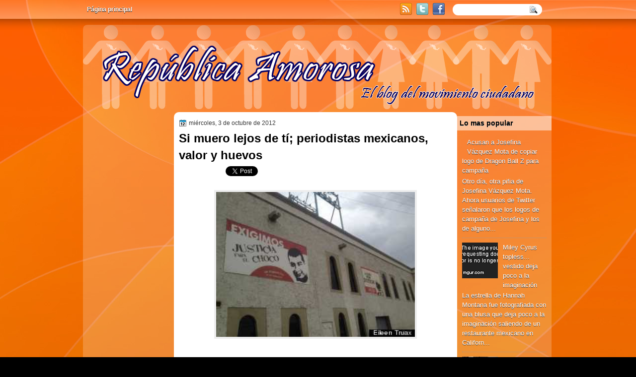

--- FILE ---
content_type: text/html; charset=UTF-8
request_url: http://www.republicaamorosa.com/2012/10/si-muero-lejos-de-ti-periodistas.html
body_size: 19997
content:
<!DOCTYPE html>
<html dir='ltr' xmlns='http://www.w3.org/1999/xhtml' xmlns:b='http://www.google.com/2005/gml/b' xmlns:data='http://www.google.com/2005/gml/data' xmlns:expr='http://www.google.com/2005/gml/expr'>
<head>
<link href='https://www.blogger.com/static/v1/widgets/55013136-widget_css_bundle.css' rel='stylesheet' type='text/css'/>
<link href='http://fonts.googleapis.com/css?family=Play' rel='stylesheet' type='text/css'/>
<link href='http://fonts.googleapis.com/css?family=Lobster' rel='stylesheet' type='text/css'/>
<link href='http://fonts.googleapis.com/css?family=Shadows+Into+Light' rel='stylesheet' type='text/css'/>
<link href='http://fonts.googleapis.com/css?family=Droid+Sans:bold' rel='stylesheet' type='text/css'/>
<link href='http://fonts.googleapis.com/css?family=Droid+Serif:bold' rel='stylesheet' type='text/css'/>
<link href='http://fonts.googleapis.com/css?family=Raleway:100' rel='stylesheet' type='text/css'/>
<meta content='text/html; charset=UTF-8' http-equiv='Content-Type'/>
<meta content='blogger' name='generator'/>
<link href='http://www.republicaamorosa.com/favicon.ico' rel='icon' type='image/x-icon'/>
<link href='http://www.republicaamorosa.com/2012/10/si-muero-lejos-de-ti-periodistas.html' rel='canonical'/>
<link rel="alternate" type="application/atom+xml" title="República Amorosa - Atom" href="http://www.republicaamorosa.com/feeds/posts/default" />
<link rel="alternate" type="application/rss+xml" title="República Amorosa - RSS" href="http://www.republicaamorosa.com/feeds/posts/default?alt=rss" />
<link rel="service.post" type="application/atom+xml" title="República Amorosa - Atom" href="https://www.blogger.com/feeds/3299250954720936904/posts/default" />

<link rel="alternate" type="application/atom+xml" title="República Amorosa - Atom" href="http://www.republicaamorosa.com/feeds/2468944868247948900/comments/default" />
<!--Can't find substitution for tag [blog.ieCssRetrofitLinks]-->
<link href='https://blogger.googleusercontent.com/img/b/R29vZ2xl/AVvXsEgOsyUHxdnGzeuDwSoUV7IN9H7GH-cGcIbV1IopLNwZzTGkQnLsxK7gQhvCho_gqyhuCN6rY-c1n4iIdIOg-77y0A4hiLSFutM5eY9O1zL7hsyl6ReYqRde1Ee4UEjO1WkP9tLm-r8KQxQ/s400/s-JUAREZ-large300.jpeg' rel='image_src'/>
<meta content='http://www.republicaamorosa.com/2012/10/si-muero-lejos-de-ti-periodistas.html' property='og:url'/>
<meta content='Si muero lejos de tí; periodistas mexicanos, valor y huevos ' property='og:title'/>
<meta content='    La semana pasada estuve de visita en la redacción de El Diario de Juárez, en la ciudad mexicana del mismo nombre ubicada en la frontera ...' property='og:description'/>
<meta content='https://blogger.googleusercontent.com/img/b/R29vZ2xl/AVvXsEgOsyUHxdnGzeuDwSoUV7IN9H7GH-cGcIbV1IopLNwZzTGkQnLsxK7gQhvCho_gqyhuCN6rY-c1n4iIdIOg-77y0A4hiLSFutM5eY9O1zL7hsyl6ReYqRde1Ee4UEjO1WkP9tLm-r8KQxQ/w1200-h630-p-k-no-nu/s-JUAREZ-large300.jpeg' property='og:image'/>
<title>
Si muero lejos de tí; periodistas mexicanos, valor y huevos  | República Amorosa
</title>
<style type='text/css'>@font-face{font-family:'Droid Sans';font-style:normal;font-weight:400;font-display:swap;src:url(//fonts.gstatic.com/s/droidsans/v19/SlGVmQWMvZQIdix7AFxXkHNSbRYXags.woff2)format('woff2');unicode-range:U+0000-00FF,U+0131,U+0152-0153,U+02BB-02BC,U+02C6,U+02DA,U+02DC,U+0304,U+0308,U+0329,U+2000-206F,U+20AC,U+2122,U+2191,U+2193,U+2212,U+2215,U+FEFF,U+FFFD;}@font-face{font-family:'Droid Serif';font-style:normal;font-weight:700;font-display:swap;src:url(//fonts.gstatic.com/s/droidserif/v20/tDbV2oqRg1oM3QBjjcaDkOJGiRD7OwGtT0rU.woff2)format('woff2');unicode-range:U+0000-00FF,U+0131,U+0152-0153,U+02BB-02BC,U+02C6,U+02DA,U+02DC,U+0304,U+0308,U+0329,U+2000-206F,U+20AC,U+2122,U+2191,U+2193,U+2212,U+2215,U+FEFF,U+FFFD;}</style>
<style id='page-skin-1' type='text/css'><!--
/*
-----------------------------------------------
Blogger Template Style
Name:   TechReview
Author: Klodian
URL:    www.deluxetemplates.net
Date:   September 2011
License:  This free Blogger template is licensed under the Creative Commons Attribution 3.0 License, which permits both personal and commercial use. However, to satisfy the 'attribution' clause of the license, you are required to keep the footer links intact which provides due credit to its authors. For more specific details about the license, you may visit the URL below:
http://creativecommons.org/licenses/by/3.0
----------------------------------------------- */
#navbar-iframe {
display: none !important;
}
/* Variable definitions
====================
<Variable name="textcolor" description="Text Color"
type="color" default="#333">
<Variable name="linkcolor" description="Link Color"
type="color" default="#8F3110">
<Variable name="pagetitlecolor" description="Blog Title Color"
type="color" default="#fff">
<Variable name="descriptioncolor" description="Blog Description Color"
type="color" default="#fff">
<Variable name="titlecolor" description="Post Title Color"
type="color" default="#000">
<Variable name="sidebarcolor" description="Sidebar Title Color"
type="color" default="#fff">
<Variable name="sidebartextcolor" description="Sidebar Text Color"
type="color" default="#333">
<Variable name="visitedlinkcolor" description="Visited Link Color"
type="color" default="#8F3110">
<Variable name="bodyfont" description="Text Font"
type="font" default="normal normal 110% Arial, Serif">
<Variable name="headerfont" description="Sidebar Title Font"
type="font"
default="bold 125%/1.4em 'Arial',Trebuchet,Arial,Verdana,Sans-serif">
<Variable name="pagetitlefont" description="Blog Title Font"
type="font"
default="bold 240% Droid Serif,Serif">
<Variable name="descriptionfont" description="Blog Description Font"
type="font"
default="80% 'Droid Sans',Trebuchet,Arial,Verdana,Sans-serif">
<Variable name="postfooterfont" description="Post Footer Font"
type="font"
default="90%/1.4em 'Arial',Trebuchet,Arial,Verdana,Sans-serif">
<Variable name="startSide" description="Side where text starts in blog language"
type="automatic" default="left">
<Variable name="endSide" description="Side where text ends in blog language"
type="automatic" default="right">
*/
/* Use this with templates/template-twocol.html */
body {
background: none repeat scroll 0 0 #000000;
color: #333333;
font: small Georgia Serif;
margin: 0;
text-align: center;
}
a:link {
color: #FF6600;
text-decoration: none;
}
a:visited {
color: #CC3300;
text-decoration: none;
}
a:hover {
color: #000099;
text-decoration: underline;
}
a img {
border-width: 0;
}
#header-wrapper {
height: 140px;
margin: 0 auto;
width: 960px;
}
#header-inner {
height: 139px;
margin-left: auto;
margin-right: auto;
}
#header {
color: #000000;
text-align: left;
text-shadow: 0 1px 0 #CCCCCC;
}
#header h1 {
font: bold 240% Arial,Serif;
letter-spacing: -1px;
margin: 0;
padding: 54px 69px 1px;
text-transform: none;
}
#header a {
color: #000000;
text-decoration: none;
}
#header a:hover {
}
#header .description {
color: #333333;
font: 100%/12px 'Shadows Into Light',Trebuchet,Arial,Verdana,Sans-serif;
letter-spacing: 0;
margin: 0;
max-width: 300px;
padding: 0 69px 15px;
text-transform: none;
}
#header img {
margin-left: auto;
margin-right: auto;
}
#outer-wrapper {
background: no-repeat scroll center 55px transparent;
font: 110% Arial,Serif;
margin: 0 auto;
text-align: left;
width: 960px;
}
#main-wrapper {
background: none repeat scroll 0 0 #FFFFFF;
border-radius: 10px 10px 10px 10px;
float: left;
margin-left: 0;
margin-top: 5px;
overflow: hidden;
padding: 10px;
width: 550px;
word-wrap: break-word;
}
#sidebar-wrapper {
float: right;
margin-right: 10px;
margin-top: 13px;
overflow: hidden;
width: 190px;
word-wrap: break-word;
}
#sidebar-wrapper2 {
float: left;
margin-right: 0;
margin-top: 8px;
overflow: hidden;
width: 190px;
word-wrap: break-word;
}
h2 {
background: url("https://blogger.googleusercontent.com/img/b/R29vZ2xl/AVvXsEic1Yo5ksXlBhkBmaiaxNYT88APRQpDu01Vdk43EyaLFgntRmnSmn38Xmvq2Ed_IydUO8jKUM6z2x1SHDBO0tZoF53sgp17NEagKfuFTV6d8h4JWA6cStb8jXcGFh9iGUmTs09suxDD_LRj/s1600/h2bg.png") repeat-x scroll 0 0 transparent;
color: #000000;
font: bold 110%/1.4em 'Arial',Trebuchet,Arial,Verdana,Sans-serif;
letter-spacing: 0;
margin: -10px -10px 0;
padding: 5px;
text-shadow: 0 1px 0 #AAAAAA;
text-transform: none;
}
h2.date-header {
font: 12px arial;
letter-spacing: 0;
margin: 0;
padding: 0;
text-transform: none;
}
.post {
margin: 0.5em 0 -15px;
padding-bottom: 5px;
}
.post h3 {
color: #000000;
font-size: 170%;
font-weight: bold;
line-height: 1.4em;
margin: 0.25em 0 0;
padding: 0 0 4px;
}
.post h3 a, .post h3 a:visited, .post h3 strong {
color: #000000;
display: block;
font-weight: bold;
text-decoration: none;
}
.post h3 strong, .post h3 a:hover {
color: #333333;
}
.post-body {
line-height: 1.6em;
margin: 0 0 0.75em;
}
.post-body blockquote {
line-height: 1.3em;
}
.post-footer {
background: none repeat scroll 0 0 #EEEEEE;
border: 3px double #FFFFFF;
color: #000000;
font: 90%/1.4em 'Arial',Trebuchet,Arial,Verdana,Sans-serif;
letter-spacing: 0;
margin: 0.75em 0;
padding: 10px;
text-transform: none;
}
.comment-link {
margin-left: 0.6em;
}
.post img, table.tr-caption-container {
border: 4px solid #EEEEEE;
}
.tr-caption-container img {
border: medium none;
padding: 0;
}
.post blockquote {
font: italic 13px georgia;
margin: 1em 20px;
}
.post blockquote p {
margin: 0.75em 0;
}
#comments h4 {
color: #666666;
font-size: 14px;
font-weight: bold;
letter-spacing: 0;
line-height: 1.4em;
margin: 1em 0;
text-transform: none;
}
#comments-block {
line-height: 1.6em;
margin: 1em 0 1.5em;
}
body#layout #main-wrapper {
margin-top: 0;
overflow: visible;
}
body#layout #sidebar-wrapper {
margin-top: 0;
overflow: visible;
}
#comments-block .comment-author {
-moz-background-inline-policy: continuous;
background: none repeat scroll 0 0 #EEEEEE;
border: 1px solid #EEEEEE;
font-size: 15px;
font-weight: normal;
margin-right: 20px;
padding: 5px;
}
#comments .blogger-comment-icon, .blogger-comment-icon {
-moz-background-inline-policy: continuous;
background: none repeat scroll 0 0 #E8DEC4;
border-color: #E8DEC4;
border-style: solid;
border-width: 2px 1px 1px;
line-height: 16px;
padding: 5px;
}
#comments-block .comment-body {
border-left: 1px solid #EEEEEE;
border-right: 1px solid #EEEEEE;
margin-left: 0;
margin-right: 20px;
padding: 7px;
}
#comments-block .comment-footer {
border-bottom: 1px solid #EEEEEE;
border-left: 1px solid #EEEEEE;
border-right: 1px solid #EEEEEE;
font-size: 11px;
line-height: 1.4em;
margin: -0.25em 20px 2em 0;
padding: 5px;
text-transform: none;
}
#comments-block .comment-body p {
margin: 0 0 0.75em;
}
.deleted-comment {
color: gray;
font-style: italic;
}
#blog-pager-newer-link {
background: none repeat scroll 0 0 #FFFFFF;
border: 1px solid #CCCCCC;
float: left;
padding: 7px;
}
#blog-pager-older-link {
background: none repeat scroll 0 0 #FFFFFF;
border: 1px solid #CCCCCC;
float: right;
padding: 7px;
}
#blog-pager {
margin: 25px 0 0;
overflow: hidden;
text-align: center;
}
.feed-links {
clear: both;
line-height: 2.5em;
}
.sidebar {
color: #FFFFFF;
font-size: 90%;
line-height: 1.5em;
text-shadow: 0 1px 0 #333333;
}
.sidebar2 {
color: #FFFFFF;
font-size: 90%;
line-height: 1.5em;
margin-left: 7px;
text-shadow: 0 1px 0 #333333;
}
.sidebar ul {
list-style: none outside none;
margin: 0;
padding: 0;
}
.sidebar li {
border-bottom: 1px dotted #999999;
line-height: 1.5em;
margin: 0;
padding: 2px;
}
.sidebar2 .widget, .main .widget {
margin: 0 0 1.5em;
padding: 0 0 1.5em;
}
.sidebar2 ul {
list-style: none outside none;
margin: 0;
padding: 0;
}
.sidebar2 li {
border-bottom: 1px dotted #DDDDDD;
line-height: 1.5em;
margin: 0;
padding: 2px;
}
.sidebar2 .widget, .main .widget {
margin: 5px 0;
padding: 10px;
}
.main .Blog {
border: medium none;
padding: 0;
}
.profile-img {
border: 1px solid #CCCCCC;
float: left;
margin: 0 5px 5px 0;
padding: 4px;
}
.profile-data {
color: #999999;
font: bold 78%/1.6em 'Trebuchet MS',Trebuchet,Arial,Verdana,Sans-serif;
letter-spacing: 0.1em;
margin: 0;
text-transform: uppercase;
}
.profile-datablock {
margin: 0.5em 0;
}
.profile-textblock {
line-height: 1.6em;
margin: 0.5em 0;
}
.profile-link {
font: 78% 'Trebuchet MS',Trebuchet,Arial,Verdana,Sans-serif;
letter-spacing: 0.1em;
text-transform: uppercase;
}
#footer {
background: url("https://blogger.googleusercontent.com/img/b/R29vZ2xl/AVvXsEhSzUDboC5vSjX1VWgPWSJ5L0sXSAjBtjo8-HvL-BRap0Rc6sEjLy7Tv9ACbEHWiTXwkVQ9MVeN2N5pA-ch5xAS9HlV-LrMWXY9qi399sh4CMfHot8w5xECaDREBXRWJFGRkqlq71rpOrI/s0/footer.png") no-repeat scroll 0 0 transparent;
clear: both;
color: #333333;
font: 11px arial;
letter-spacing: 0;
margin: 0 auto;
padding-bottom: 20px;
padding-top: 15px;
text-align: center;
text-shadow: 0 1px 0 #CCCCCC;
text-transform: none;
width: 960px;
}
.feed-links {
display: none;
}
#Attribution1 {
display: none;
}
body#layout #footer {
display: none;
}
body#layout #addthis_toolbox {
display: none;
}
body#layout #crosscol-wrapper {
display: none;
}
body#layout #searchbox {
display: none;
}
.post-share-buttons {
}
#sidebar-wrapper2 .sidebar .widget {
background: url("https://blogger.googleusercontent.com/img/b/R29vZ2xl/AVvXsEjZHbbLaFKyp1WWRhaluDWoVXJu8h9xCObbUnt0mRzLUZjsTNIS6T8Q8Xm5rpJUX1PMO0Ugzwrybf5Eed3bD0A8uUMUps4XnM0JaLiH77ZC4IiEAaqjLkFwRgma1msW3ffU9D8VjOctBh8/s0/sidebar.png") no-repeat scroll right top #CDCDCD;
margin-bottom: 8px;
padding: 0;
}
#sidebar-wrapper2 .widget-content {
margin: 0;
padding: 5px 0 0;
}
#sidebar-wrapper .sidebar .widget {
margin-bottom: 5px;
padding: 10px;
}
#sidebar-wrapper .widget-content {
margin: 0;
padding: 5px 0 0;
}
#footer-bg {
}
.first-links {
font-size: 12px;
margin-bottom: 5px;
padding-left: 30px;
}
.second-links {
padding-left: 30px;
}
#footer a {
color: #333333;
}
#content-wrapper {
background: url("https://blogger.googleusercontent.com/img/b/R29vZ2xl/AVvXsEiMbhQntFcQR0iG8aG0hhj-myJqa9iVDM1hrg1FxEhXEH0I-rpRUalnDZSsiXty95EEyfePKQbfnmrzTUlUmLgcTNBMpHN-QOXLTYFqPLFzIdEb4qD-i-Q7BAnAMY7FsscgyUwfNT2-gDje/s1600/content.png") repeat-y scroll center top transparent;
margin-bottom: -10px;
}
#PageList1 {
height: 43px;
margin: 0 auto;
}
.PageList li a {
color: #FFFFFF;
font: bold 12px arial;
padding: 15px;
text-shadow: 0 1px 0 #000000;
text-transform: none;
}
.crosscol .PageList li, .footer .PageList li {
background: none repeat scroll 0 0 transparent;
float: left;
list-style: none outside none;
margin: 0;
padding: 10px 0;
}
.PageList li.selected a {
background: none repeat scroll 0 0 transparent;
font-weight: bold;
text-decoration: none;
}
.PageList li a:hover {
background: #000000;
font-weight: bold;
text-decoration: none;
}
.searchbox {
-moz-background-inline-policy: continuous;
background: url("https://blogger.googleusercontent.com/img/b/R29vZ2xl/AVvXsEiKCecJp52Ao3KSj7DkWRcOu33Prf_A52Gio3b4RYRKxrs3Yx-meqjclBSmmZ3qXAjHrfOLj2gTnD0IVkACGA0HSm-0AFrXu1DaZPo-f4BNsmR8G-DSs-bpOuIQtbF7YGKlK4JHqir6CIQ/s0/search.png") no-repeat scroll 0 0 transparent;
display: block;
float: right;
height: 50px;
margin-right: 43px;
margin-top: -40px;
width: 249px;
}
.searchbox .textfield {
-moz-background-inline-policy: continuous;
background: none repeat scroll 0 0 transparent;
border: 0 none;
float: left;
height: 20px;
margin: 14px 1px 5px 25px;
width: 155px;
}
.searchbox .button {
-moz-background-inline-policy: continuous;
background: none repeat scroll 0 0 transparent;
border: 0 none;
cursor: pointer;
float: left;
height: 20px;
margin-left: 2px;
margin-top: 14px;
width: 35px;
}
h2.date-header {
background: url("https://blogger.googleusercontent.com/img/b/R29vZ2xl/AVvXsEj40MugTAf1WlYu6HwoKbF56k-C5Zd0LfZ3DNl1lDxDwZE4YliQS9sNmAviBvfDsPVEfjYmGjUQMaNev2x3Kg9NDJR5HYkvisGGhGSd9QjgUEwqxtNRas9BgaAegcNyjCIs8kb1krEtD3A/s0/1276328132_date.png") no-repeat scroll left -1px transparent;
border: medium none;
color: #333333;
font: 12px arial;
letter-spacing: 0;
margin: 0;
padding-left: 20px;
text-shadow: 0 1px 0 #FFFFFF;
text-transform: none;
}
.post-author {
background: url("https://blogger.googleusercontent.com/img/b/R29vZ2xl/AVvXsEjuea3F2wIFtYOzmDlnU8Ab8yA5kn5ZfHvaJ6eBWrDc_pv-2y8KiDMkbG024-bofVkyCJ6GljrYAhDSlVu3NcrSk7caAPXcOJg_ylJ7-_igzkMv5FiP-A0F_Ol6J8KCGB2ehW25AqpuoQs/s0/aaa.png") no-repeat scroll 0 0 transparent;
padding-left: 20px;
}
.post-comment-link a {
background: url("https://blogger.googleusercontent.com/img/b/R29vZ2xl/AVvXsEgnL6oirSYB09_5NBKpveKzONhyphenhyphenfN2PSk_1HXEKlVsB_oZMhQPWcfUfYrIt8Ylr4NehpPpD2t2eqn_bU8WnT0RvGH7FRzG1y9xWLNrgcN9ZErI9e-v-gEjEkdvHSVfijYdoxYwL6S66DEY/s0/1276328597_comment.png") no-repeat scroll left center transparent;
padding-left: 20px;
}
.post-labels {
background: url("https://blogger.googleusercontent.com/img/b/R29vZ2xl/AVvXsEjtTZuWuMyKOOKndC0YiS7oisnI9hJjllbS1jgkDn9Uzsd5lsHdUu1-tz2MnCsiabLFudiSPhIFe1djQxZchxya7kKVwNEHQ1_GtO9icPpM6qSoIgSciI35kgF6AnoLLvyC5ZtXoHaZmL0/s0/1276330011_tags.png") no-repeat scroll left center transparent;
padding-left: 20px;
}
#wrapper {
background: url("https://blogger.googleusercontent.com/img/b/R29vZ2xl/AVvXsEggPO6DCUPu3h4MdFyAAkwGu1PqivH26JSTnPX6Aomg4qx7ScQ2zF5Hg9LvWBQnVJ7qyhLc9tTGS5FEsrKmisv1MIn4ozWtUWZ5quRvkJ2LWoJRKvpi23OeRGZ-_81TfvDO4Gk0rFWo7rJa/s1600/background.jpg") repeat-x fixed center top transparent;
}
#content-but {
}
.col-left {
float: left;
width: 47%;
}
.col-right {
float: right;
width: 48%;
}
#HTML102 h2 {
display: none;
}
body#layout #ads-header {
float: right;
height: 60px;
margin-right: 20px;
margin-top: 0;
width: 300px;
}
body#layout #HTML102 {
float: right;
margin-right: 0;
width: 296px;
}
body#layout #Header1 {
float: left;
margin-left: 20px;
width: 600px;
}
body#layout #headertw {
display: none;
}
#headertw {
float: left;
height: 27px;
margin-left: 645px;
margin-top: -37px;
position: relative;
}
#headertw img {
margin-right: 5px;
padding: 0;
}
#searchbox {
-moz-background-inline-policy: continuous;
background: none repeat scroll 0 0 #FFFFFF;
border-radius: 20px 20px 20px 20px;
float: right;
height: 23px;
margin-right: 29px;
margin-top: -35px;
width: 180px;
}
#searchbox .textfield {
-moz-background-inline-policy: continuous;
background: none repeat scroll 0 0 transparent;
border: 0 none;
float: left;
height: 18px;
margin: 2px 1px 2px 8px;
width: 140px;
}
#searchbox .button {
-moz-background-inline-policy: continuous;
background: url("https://blogger.googleusercontent.com/img/b/R29vZ2xl/AVvXsEgOoDppU39R9jQkngmk85LSAlciNl8X1jc3l1hd-JRtvzVxbejceEMr_8aLgXFxEgDzRrFDJ9t_V30Ij6NIOIXJ9oAS9PUKyVdyevcIHeLRRBgxev5q_Q7doC6BbX3Ue6KfNiziphrCfXU/s0/searc.png") no-repeat scroll 0 4px transparent;
border: 0 none;
cursor: pointer;
float: left;
height: 23px;
margin-left: 2px;
margin-top: 0;
width: 23px;
}
#HTML102 h2 {
display: none;
}
body#layout #ads-header {
float: right;
height: 60px;
margin-right: 20px;
margin-top: -42px;
width: 268px;
}
body#layout #HTML102 {
float: right;
margin-right: 0;
width: 296px;
}
.text-h {
color: #FFFFFF;
display: none;
float: left;
font: bold 13px Arial;
margin-right: 10px;
margin-top: 5px;
text-transform: none;
}
#ads-header {
display: none;
height: 60px;
margin-left: 470px;
margin-top: -64px;
width: 468px;
}
#newheader {
height: 38px;
margin-bottom: 0;
margin-left: auto;
margin-right: auto;
padding-top: 6px;
width: 950px;
}
.crosscol .PageList UL, .footer .PageList UL {
list-style: none outside none;
margin: 0 auto;
padding: 0;
}
.post-footer a {
}
.date-outer {
margin-bottom: 25px;
padding-bottom: 10px;
}
#s3slider {
background: none repeat scroll 0 0 #FFFFFF;
border: 4px solid #FFFFFF;
box-shadow: 0 0 4px #CCCCCC;
height: 280px;
margin-bottom: 25px;
margin-top: 0;
overflow: hidden;
position: relative;
text-shadow: 0 1px 0 #000000;
width: 540px;
}
#s3sliderContent {
background: none repeat scroll 0 0 #FFFFFF;
height: 300px;
list-style: none outside none;
margin-left: 0;
overflow: hidden;
padding: 0;
position: absolute;
top: -14px;
width: 540px;
}
.s3sliderImage {
float: left;
position: relative;
width: 540px;
}
.s3sliderImage span {
background-color: #000000;
color: #FFFFFF;
display: none;
font-size: 12px;
height: 300px;
line-height: 16px;
opacity: 0.7;
overflow: hidden;
padding: 10px 13px;
position: absolute;
right: 0;
top: 0;
width: 180px;
}
.s3sliderImage strong a {
font-family: 'Myriad Pro',Helvetica,Arial,Sans-Serif;
font-size: 20px;
}
.s3sliderImage strong a:hover {
color: #FFFFFF;
}
#HTML101 h2 {
display: none;
}
.sidebar a {
color: #FFFFFF;
}
#wrapper-bg {
background: url("https://blogger.googleusercontent.com/img/b/R29vZ2xl/AVvXsEhTEFa8tsQogcn9YwjFV0isCCJNnpPK8ixHtLiaGkVL6-t7oreBSAc3fipNh1k1sBfM4q_wNSLsLxuaoMH3pjDs-dgHkZLkG1Qm2cmc30YFQ0lf9DtnYudjjWOBp5TySZnF0ynUv2MAR4hH/s1600/wrapper.png") repeat-x scroll 0 0 transparent;
}
#Label1 h2 {
display: none;
}
.leaderboard{
width:728px;
margin:0 auto;
}
.second-row h2,.leaderboard h2 {
display: none;
}
.second-row a {
color: #333333;
}
.second-row {
height: 38px;
margin-bottom: 0;
margin-left: 4px;
padding: 0;
text-transform: uppercase;
}
.second-row li {
border-right: 1px solid #CCCCCC;
color: #333333;
float: left;
font: bold 12px Arial;
margin: 0;
padding: 12px 14px;
text-shadow: 0 1px 0 #FFFFFF;
}
.second-row ul {
border-left: 1px solid #CCCCCC;
float: left;
list-style: none outside none;
margin: 0;
padding: 0;
}
.sidebar2 a {
color:#ffffff;
}

--></style>
<script src='https://ajax.googleapis.com/ajax/libs/jquery/1.4.4/jquery.min.js' type='text/javascript'></script>
<script type='text/javascript'>
//<![CDATA[
/* ------------------------------------------------------------------------
	s3Slider
	
	Developped By: Boban KariÅ¡ik -> http://www.serie3.info/
        CSS Help: MÃ©szÃ¡ros RÃ³bert -> http://www.perspectived.com/
	Version: 1.0
	
	Copyright: Feel free to redistribute the script/modify it, as
			   long as you leave my infos at the top.
-------------------------------------------------------------------------- */


(function($){  

    $.fn.s3Slider = function(vars) {       
        
        var element     = this;
        var timeOut     = (vars.timeOut != undefined) ? vars.timeOut : 4000;
        var current     = null;
        var timeOutFn   = null;
        var faderStat   = true;
        var mOver       = false;
        var items       = $("#" + element[0].id + "Content ." + element[0].id + "Image");
        var itemsSpan   = $("#" + element[0].id + "Content ." + element[0].id + "Image span");
            
        items.each(function(i) {
    
            $(items[i]).mouseover(function() {
               mOver = true;
            });
            
            $(items[i]).mouseout(function() {
                mOver   = false;
                fadeElement(true);
            });
            
        });
        
        var fadeElement = function(isMouseOut) {
            var thisTimeOut = (isMouseOut) ? (timeOut/2) : timeOut;
            thisTimeOut = (faderStat) ? 10 : thisTimeOut;
            if(items.length > 0) {
                timeOutFn = setTimeout(makeSlider, thisTimeOut);
            } else {
                console.log("Poof..");
            }
        }
        
        var makeSlider = function() {
            current = (current != null) ? current : items[(items.length-1)];
            var currNo      = jQuery.inArray(current, items) + 1
            currNo = (currNo == items.length) ? 0 : (currNo - 1);
            var newMargin   = $(element).width() * currNo;
            if(faderStat == true) {
                if(!mOver) {
                    $(items[currNo]).fadeIn((timeOut/6), function() {
                        if($(itemsSpan[currNo]).css('bottom') == 0) {
                            $(itemsSpan[currNo]).slideUp((timeOut/6), function() {
                                faderStat = false;
                                current = items[currNo];
                                if(!mOver) {
                                    fadeElement(false);
                                }
                            });
                        } else {
                            $(itemsSpan[currNo]).slideDown((timeOut/6), function() {
                                faderStat = false;
                                current = items[currNo];
                                if(!mOver) {
                                    fadeElement(false);
                                }
                            });
                        }
                    });
                }
            } else {
                if(!mOver) {
                    if($(itemsSpan[currNo]).css('bottom') == 0) {
                        $(itemsSpan[currNo]).slideDown((timeOut/6), function() {
                            $(items[currNo]).fadeOut((timeOut/6), function() {
                                faderStat = true;
                                current = items[(currNo+1)];
                                if(!mOver) {
                                    fadeElement(false);
                                }
                            });
                        });
                    } else {
                        $(itemsSpan[currNo]).slideUp((timeOut/6), function() {
                        $(items[currNo]).fadeOut((timeOut/6), function() {
                                faderStat = true;
                                current = items[(currNo+1)];
                                if(!mOver) {
                                    fadeElement(false);
                                }
                            });
                        });
                    }
                }
            }
        }
        
        makeSlider();

    };  

})(jQuery);  
//]]>
</script>
<script type='text/javascript'>
$(document).ready(function() {
$('#s3slider').s3Slider({
timeOut: 4000
});
});
</script>
<script type='text/javascript'>

  var _gaq = _gaq || [];
  _gaq.push(['_setAccount', 'UA-27441328-1']);
  _gaq.push(['_trackPageview']);

  (function() {
    var ga = document.createElement('script'); ga.type = 'text/javascript'; ga.async = true;
    ga.src = ('https:' == document.location.protocol ? 'https://ssl' : 'http://www') + '.google-analytics.com/ga.js';
    var s = document.getElementsByTagName('script')[0]; s.parentNode.insertBefore(ga, s);
  })();

</script>
<link href='https://www.blogger.com/dyn-css/authorization.css?targetBlogID=3299250954720936904&amp;zx=07256195-103f-484f-8125-252742cd5988' media='none' onload='if(media!=&#39;all&#39;)media=&#39;all&#39;' rel='stylesheet'/><noscript><link href='https://www.blogger.com/dyn-css/authorization.css?targetBlogID=3299250954720936904&amp;zx=07256195-103f-484f-8125-252742cd5988' rel='stylesheet'/></noscript>
<meta name='google-adsense-platform-account' content='ca-host-pub-1556223355139109'/>
<meta name='google-adsense-platform-domain' content='blogspot.com'/>

</head>
<body>
<div class='navbar section' id='navbar'><div class='widget Navbar' data-version='1' id='Navbar1'><script type="text/javascript">
    function setAttributeOnload(object, attribute, val) {
      if(window.addEventListener) {
        window.addEventListener('load',
          function(){ object[attribute] = val; }, false);
      } else {
        window.attachEvent('onload', function(){ object[attribute] = val; });
      }
    }
  </script>
<div id="navbar-iframe-container"></div>
<script type="text/javascript" src="https://apis.google.com/js/platform.js"></script>
<script type="text/javascript">
      gapi.load("gapi.iframes:gapi.iframes.style.bubble", function() {
        if (gapi.iframes && gapi.iframes.getContext) {
          gapi.iframes.getContext().openChild({
              url: 'https://www.blogger.com/navbar/3299250954720936904?po\x3d2468944868247948900\x26origin\x3dhttp://www.republicaamorosa.com',
              where: document.getElementById("navbar-iframe-container"),
              id: "navbar-iframe"
          });
        }
      });
    </script><script type="text/javascript">
(function() {
var script = document.createElement('script');
script.type = 'text/javascript';
script.src = '//pagead2.googlesyndication.com/pagead/js/google_top_exp.js';
var head = document.getElementsByTagName('head')[0];
if (head) {
head.appendChild(script);
}})();
</script>
</div></div>
<div id='wrapper'>
<div id='wrapper-bg'>
<div id='outer-wrapper'><div id='wrap2'>
<!-- skip links for text browsers -->
<span id='skiplinks' style='display:none;'>
<a href='#main'>skip to main </a> |
      <a href='#sidebar'>skip to sidebar</a>
</span>
<div id='crosscol-wrapper' style='text-align:center'>
<div class='crosscol section' id='crosscol'><div class='widget PageList' data-version='1' id='PageList1'>
<h2>Pages</h2>
<div class='widget-content'>
<ul>
<li>
<a href='http://www.republicaamorosa.com/'>Página principal</a>
</li>
</ul>
<div class='clear'></div>
</div>
</div></div>
<div id='headertw'>
<span class='text-h'>Subscribete:</span>
<a href='http://www.republicaamorosa.com/feeds/posts/default'><img src='https://blogger.googleusercontent.com/img/b/R29vZ2xl/AVvXsEjVa8_7N6oOzJxcMyzjhMAceN_VzouWqioE9BnaOcOXOIlgZPyv1h2YbaZ14W5hWU4fUH2-CQeNFwgagDeehKNeAWwOvy0XOfzkhi-zM1smLXq1NQJreXvIj_bdjwk8aDt5CCLHkSnKSXI/s0/rss.png'/></a>
<a href='http://www.twitter.com/adorable60' target='_blank'><img src='https://blogger.googleusercontent.com/img/b/R29vZ2xl/AVvXsEhykGA0OiN-E099T0y3uWNO76d0LkhqzPfkIE_d-e84JQVsu4NeJOWZLJ-U0yoSZ3M5a7dKszCTylW1mrCTiYubX3S4PM4y1hwMJ3rXSI9NTk_FFQJDw599OiGl1j5BDw0ILY09Ird-QF8/s0/twitter.png'/></a>
<a href='http://www.facebook.com/sdpnoticias' target='_blank'><img src='https://blogger.googleusercontent.com/img/b/R29vZ2xl/AVvXsEgKOaV0RsKFQJpnU3OdpQikWWTaU88JO0-unbwxUx_EoFDsvBfNiWGFyPmyezatoVply6FgLl69HkOe6N05bUwSg7uXcr4lqBihA73lxMPXwVhZq1y-8K9i6N5Af6ptQE2uWhLRNNbBjn4/s0/facebook.png'/></a>
</div>
<div id='searchbox'>
<form action='http://www.republicaamorosa.com/search/' id='searchthis' method='get'>
<div class='content'>
<input class='textfield' name='q' size='24' type='text' value=''/>
<input class='button' type='submit' value=''/>
</div>
</form>
</div></div>
<div class='leaderboard'>
<div class='leaderboard section' id='leaderboard'><div class='widget HTML' data-version='1' id='HTML2'>
<h2 class='title'>Leaderboard</h2>
<div class='widget-content'>
<!--/* OpenX Javascript Tag v2.8.7 */-->

<script type='text/javascript'><!--//<![CDATA[
   var m3_u = (location.protocol=='https:'?'https://184.106.138.231/openx/www/delivery/ajs.php':'http://184.106.138.231/openx/www/delivery/ajs.php');
   var m3_r = Math.floor(Math.random()*99999999999);
   if (!document.MAX_used) document.MAX_used = ',';
   document.write ("<scr"+"ipt type='text/javascript' src='"+m3_u);
   document.write ("?zoneid=72");
   document.write ('&amp;cb=' + m3_r);
   if (document.MAX_used != ',') document.write ("&amp;exclude=" + document.MAX_used);
   document.write (document.charset ? '&amp;charset='+document.charset : (document.characterSet ? '&amp;charset='+document.characterSet : ''));
   document.write ("&amp;loc=" + escape(window.location));
   if (document.referrer) document.write ("&amp;referer=" + escape(document.referrer));
   if (document.context) document.write ("&context=" + escape(document.context));
   if (document.mmm_fo) document.write ("&amp;mmm_fo=1");
   document.write ("'><\/scr"+"ipt>");
//]]>--></script><noscript><a href='http://184.106.138.231/openx/www/delivery/ck.php?n=a3df0133&amp;cb=INSERT_RANDOM_NUMBER_HERE' target='_blank'><img src='http://184.106.138.231/openx/www/delivery/avw.php?zoneid=72&amp;cb=INSERT_RANDOM_NUMBER_HERE&amp;n=a3df0133' border='0' alt='' /></a></noscript>
</div>
<div class='clear'></div>
</div></div></div>
<div id='header-wrapper'>
<div class='header section' id='header'><div class='widget Header' data-version='1' id='Header1'>
<div id='header-inner'>
<a href='http://www.republicaamorosa.com/' style='display: block'>
<img alt='República Amorosa' height='178px; ' id='Header1_headerimg' src='https://blogger.googleusercontent.com/img/b/R29vZ2xl/AVvXsEjG3WMEjf6xsPKa15WYPLp1M7BC1oc9IqLXAgN_qtSWHC_-jMfue3xej5O1Y3tYLtPkHQiTrNBEpm2R3oZ8-gJzUOr7_LT3-F3eS0xwv-yV02aVSIwbmrCAXE99_b3KFgSvXF2bc-09FytI/s1600/header.png' style='display: block' width='960px; '/>
</a>
</div>
</div></div>
<div class='ads-header no-items section' id='ads-header'></div>
</div>
<div class='second-row'>
<div class='second-row no-items section' id='second-row'></div></div>
<div id='content-wrapper'>
<div id='sidebar-wrapper2'>
<div class='sidebar2 section' id='sidebar2'><div class='widget HTML' data-version='1' id='HTML1'>
<div class='widget-content'>
<div style=&#8221;display: none;&#8221;>
  <script type="text/javascript">
    document.write('<scr'+'ipt src="http://b.scorecardresearch.com/c2/6906563/cs.js#sitio_id=235355&path=' + document.location.pathname.replace('.html','/') +'"></sc' + 'ript>');
</script>
</div>
</div>
<div class='clear'></div>
</div></div>
</div>
<div id='main-wrapper'>
<div class='main section' id='main'><div class='widget Blog' data-version='1' id='Blog1'>
<div class='blog-posts hfeed'>

          <div class="date-outer">
        
<h2 class='date-header'><span>miércoles, 3 de octubre de 2012</span></h2>

          <div class="date-posts">
        
<div class='post-outer'>
<div class='post hentry'>
<a name='2468944868247948900'></a>
<h3 class='post-title entry-title'>
Si muero lejos de tí; periodistas mexicanos, valor y huevos 
</h3>
<div class='post-header'>
<div class='post-header-line-1'></div>
</div>
<div class='post-body entry-content' id='post-body-2468944868247948900'>
<iframe allowTransparency='true' frameborder='0' scrolling='no' src='http://www.facebook.com/plugins/like.php?href=http://www.republicaamorosa.com/2012/10/si-muero-lejos-de-ti-periodistas.html&send=false&layout=button_count&show_faces=false&width=90&action=like&font=arial&colorscheme=light&height=21' style='border:none; overflow:hidden; width:90px; height:21px;'></iframe>
<a class='twitter-share-button' data-lang='es' data-via='adorable60' href='https://twitter.com/share'>Twittear</a>
<script>!function(d,s,id){var js,fjs=d.getElementsByTagName(s)[0];if(!d.getElementById(id)){js=d.createElement(s);js.id=id;js.src="//platform.twitter.com/widgets.js";fjs.parentNode.insertBefore(js,fjs);}}(document,"script","twitter-wjs");</script>
<br>
</br>
<div class="separator" style="clear: both; text-align: center;">
<a href="https://blogger.googleusercontent.com/img/b/R29vZ2xl/AVvXsEgOsyUHxdnGzeuDwSoUV7IN9H7GH-cGcIbV1IopLNwZzTGkQnLsxK7gQhvCho_gqyhuCN6rY-c1n4iIdIOg-77y0A4hiLSFutM5eY9O1zL7hsyl6ReYqRde1Ee4UEjO1WkP9tLm-r8KQxQ/s1600/s-JUAREZ-large300.jpeg" imageanchor="1" style="margin-left: 1em; margin-right: 1em;"><img border="0" height="292" src="https://blogger.googleusercontent.com/img/b/R29vZ2xl/AVvXsEgOsyUHxdnGzeuDwSoUV7IN9H7GH-cGcIbV1IopLNwZzTGkQnLsxK7gQhvCho_gqyhuCN6rY-c1n4iIdIOg-77y0A4hiLSFutM5eY9O1zL7hsyl6ReYqRde1Ee4UEjO1WkP9tLm-r8KQxQ/s400/s-JUAREZ-large300.jpeg" width="400" /></a></div>
<br />
<br />
La semana pasada estuve de visita en la redacción de El Diario de Juárez, en la ciudad mexicana del mismo nombre ubicada en la frontera con El Paso, Texas. Juárez ha tenido la desgracia de convertirse en la ciudad más peligrosa del mundo, de acuerdo con declaraciones recientes de William Brownfield, subsecretario de Estado para el narcotráfico internacional de Estados Unidos.<br />
<br />
En los últimos años, debido a su ubicación geográfica que la convierte en un territorio clave para el comercio de drogas y armas, y con la guerra contra el narcotráfico emprendida por el gobierno del presidente mexicano Felipe Calderón, la muerte se ha ensañado con la sociedad juarense; durante el 2011 la cifra de muertos llegó a un promedio de ocho diarios.<br />
<br />
Esta violencia también ha golpeado al gremio periodístico. Tan pronto llega uno al edificio que alberga a las instalaciones de El Diario de Juárez, un par de letreros saltan a la vista cubriendo buena parte de la fachada. En uno de ellos, con la leyenda "sin periodistas no hay democracia", se exige justicia en el caso del asesinato de Armando Rodríguez "El Choco", reportero que fue baleado en 2008 en el garaje de su casa y frente a su hija. El otro letrero cuestiona: "&#191;A quién pedir justicia?" y hace alusión a la muerte de Luis Carlos Santiago, el fotógrafo de esta publicación asesinado en un estacionamiento en 2010.<br />
<br />
-&#191;Qué respuesta dan las autoridades, qué les ha dicho el presidente? -pregunté a Rocío Gallegos, reportera de ese medio y cofundadora de la <a href="http://reddeperiodistasdejuarez.org/">Red de Periodistas de Juárez</a>.<br />
-Ninguna -me respondió. -No nos dicen nada.<br />
<br />
Rocío saca entonces un expediente; me sorprende que lo tenga tan a la mano. En él aparecen reportes de las investigaciones de los casos de sus colegas, artículos publicados por los propios reporteros de El Diario, evidencia. Nada concreto; indagaciones, el trabajo intuitivo de periodistas que reman contracorriente para encontrar la verdad y al mismo tiempo deben cuidarse las espaldas. De las autoridades, ni una palabra, ni un acercamiento, ni una muestra de solidaridad. El presidente Calderón no habla de los periodistas que han muerto en su sexenio.<br />
<br />
Rocío compartió conmigo algunos detalles sobre la forma en la que cambió la vida de los reporteros a partir de 2008. Decidieron establecer alianzas con periodistas de otros medios para hacer coberturas seguras. La lucha por la primicia se convirtió en la lucha por la supervivencia: más vale llegar todos juntos a un sitio, y salir todos vivos, que ganar uno la nota y tal vez nunca regresar. Bajo la iniciativa de ella y de algunas de sus compañeras en El Diario se creo la Red de Periodistas de Juárez, en donde se da capacitación a los miembros del gremio para saber cómo obtener información reduciendo el riesgo, cómo manejar datos sin comprometer la seguridad, qué ajustes hacer en el vocabulario para reducir los niveles de vulnerabilidad de quienes escriben la nota. En esas sesiones han aparecido las anécdotas de quienes a diario están en la calle. Un reportero compartió la forma en que maneja su preocupación por su familia: cuando salen juntos, su esposa viaja en un auto con sus hijos y él viaja por separado en otro auto. Si alguien lo ataca, su familia está segura. La esposa tiene instrucciones precisas de no detenerse en caso de que algo ocurra.<br />
-Vas encontrando la manera de sobrevivir, tienes que seguir viviendo tu vida -me dice Rocío, quien a pesar de este principio, reconoce que a partir de la muerte de "El Choco" su vida nocturna desapareció por completo.<br />
<br />
Desde el año 2000 han sido asesinados 82 periodistas y hay al menos diez cuyo paradero se desconoce. En algunos casos los muertos han sido baleados y dejados a media calle, o en dentro de un vehículo. En otros, al asesinato ha precedido un secuestro y los restos aparecen embolsados, apuñalados, amordazados y en un caso incluso con una nota de escarmiento acompañando al cadáver. El cuerpo de Regina Martínez, reportera de la revista Proceso en el estado de Veracruz, apareció en el baño de su casa golpeado y estrangulado. Y como en el caso de "El Choco", de Luis Carlos Santiago, de todos los demás, las autoridades no reaccionan. Hasta este fin de semana.<br />
<br />
Justamente en Veracruz, el sábado pasado la conductora de uno de los noticieros estelares de la empresa Televisa, Adela Micha, participaba en una ceremonia donde le fue entregado un doctorado honoris causa por parte de la Universidad Popular Autónoma de Veracruz, cuando un par de jóvenes presuntamente integrantes del movimiento #YoSoy132 le aventaron un par de huevos. Los agresores acusaron a Micha de ser parte del equipo que dentro de la televisora se encuentra coludido con el poder, y que manipuló y tergiversó información para favorecer la candidatura a del hoy presidente electo Enrique Peña Nieto. Tras la agresión, Micha bromeó sobre el precio del huevo, y cerró con una frase: "Para estar aquí hay que tener muchos huevos".<br />
<div>
<br /></div>
<div>
<br /></div>
<div>
Apenas unas horas después, las reacciones que no se vieron tras los asesinatos de "El Choco" y de Santiago en Ciudad Juárez, con los periodistas muertos en años recientes entre la ola de violencia del gobierno de Calderón, o tras la tortura y asesinato de Regina Martínez en ese mismo estado, aparecieron vía redes sociales por parte del presidente saliente y del que está por entrar. Felipe Calderón reprobó "la intolerancia y el odio que han sido sembrados desde hace tiempo en política", y manifestó su solidaridad con Micha. Peña Nieto, por su parte, habló de la necesidad de respeto y tolerancia y envió "un abrazo solidario" a la presentadora.<br />
<br />
El mensaje es claro para los periodistas mexicanos: un par de huevos bien acomodados en horario estelar puede tener más impacto que las balas, la tortura y la sangre. Aunque no siempre "huevos" sea sinónimo de valor.<br />
<br />
<br />
<br />
<br />
<iframe width="560" height="315" src="http://www.youtube.com/embed/30uDUNtZzOA" frameborder="0" allowfullscreen></iframe>
<br />
<br />
<br />
Seguir a Eileen Truax en Twitter: <a href="http://www.twitter.com/@EileenTruax">www.twitter.com/@EileenTruax</a></div>
<div style='clear: both;'></div>
</div>
<div class='post-footer'>
<div class='post-footer-line post-footer-line-1'><span class='post-author vcard'>
Posted by
<span class='fn'>
<a href='https://www.blogger.com/profile/00128342459799531162' rel='author' title='author profile'>
Adorable Revolución
</a>
</span>
</span>
<span class='post-timestamp'>
at
<a class='timestamp-link' href='http://www.republicaamorosa.com/2012/10/si-muero-lejos-de-ti-periodistas.html' rel='bookmark' title='permanent link'><abbr class='published' title='2012-10-03T10:28:00-05:00'>10:28</abbr></a>
</span>
<span class='post-comment-link'>
</span>
<span class='post-icons'>
<span class='item-control blog-admin pid-242490747'>
<a href='https://www.blogger.com/post-edit.g?blogID=3299250954720936904&postID=2468944868247948900&from=pencil' title='Editar entrada'>
<img alt='' class='icon-action' height='18' src='https://resources.blogblog.com/img/icon18_edit_allbkg.gif' width='18'/>
</a>
</span>
</span>
<div class='post-share-buttons goog-inline-block'>
<a class='goog-inline-block share-button sb-email' href='https://www.blogger.com/share-post.g?blogID=3299250954720936904&postID=2468944868247948900&target=email' target='_blank' title='Enviar por correo electrónico'><span class='share-button-link-text'>Enviar por correo electrónico</span></a><a class='goog-inline-block share-button sb-blog' href='https://www.blogger.com/share-post.g?blogID=3299250954720936904&postID=2468944868247948900&target=blog' onclick='window.open(this.href, "_blank", "height=270,width=475"); return false;' target='_blank' title='Escribe un blog'><span class='share-button-link-text'>Escribe un blog</span></a><a class='goog-inline-block share-button sb-twitter' href='https://www.blogger.com/share-post.g?blogID=3299250954720936904&postID=2468944868247948900&target=twitter' target='_blank' title='Compartir en X'><span class='share-button-link-text'>Compartir en X</span></a><a class='goog-inline-block share-button sb-facebook' href='https://www.blogger.com/share-post.g?blogID=3299250954720936904&postID=2468944868247948900&target=facebook' onclick='window.open(this.href, "_blank", "height=430,width=640"); return false;' target='_blank' title='Compartir con Facebook'><span class='share-button-link-text'>Compartir con Facebook</span></a><a class='goog-inline-block share-button sb-pinterest' href='https://www.blogger.com/share-post.g?blogID=3299250954720936904&postID=2468944868247948900&target=pinterest' target='_blank' title='Compartir en Pinterest'><span class='share-button-link-text'>Compartir en Pinterest</span></a>
</div>
<span class='post-backlinks post-comment-link'>
</span>
</div>
<div class='post-footer-line post-footer-line-2'><span class='post-labels'>
Labels:
<a href='http://www.republicaamorosa.com/search/label/%23YoSoy132' rel='tag'>#YoSoy132</a>,
<a href='http://www.republicaamorosa.com/search/label/ataque%20a%20periodistas' rel='tag'>ataque a periodistas</a>,
<a href='http://www.republicaamorosa.com/search/label/delincuencia%20organizada' rel='tag'>delincuencia organizada</a>,
<a href='http://www.republicaamorosa.com/search/label/huevazo%20a%20Adela%20Micha' rel='tag'>huevazo a Adela Micha</a>,
<a href='http://www.republicaamorosa.com/search/label/libertad%20de%20expresi%C3%B3n' rel='tag'>libertad de expresión</a>
</span>
</div>
<div class='post-footer-line post-footer-line-3'><span class='post-location'>
</span>
</div>
</div>
</div>
<div class='comments' id='comments'>
<a name='comments'></a>
<h4>No hay comentarios:</h4>
<div id='Blog1_comments-block-wrapper'>
<dl class='avatar-comment-indent' id='comments-block'>
</dl>
</div>
<p class='comment-footer'>
<div class='comment-form'>
<a name='comment-form'></a>
<h4 id='comment-post-message'>Publicar un comentario</h4>
<p>
</p>
<a href='https://www.blogger.com/comment/frame/3299250954720936904?po=2468944868247948900&hl=es&saa=85391&origin=http://www.republicaamorosa.com' id='comment-editor-src'></a>
<iframe allowtransparency='true' class='blogger-iframe-colorize blogger-comment-from-post' frameborder='0' height='410px' id='comment-editor' name='comment-editor' src='' width='100%'></iframe>
<script src='https://www.blogger.com/static/v1/jsbin/2841073395-comment_from_post_iframe.js' type='text/javascript'></script>
<script type='text/javascript'>
      BLOG_CMT_createIframe('https://www.blogger.com/rpc_relay.html');
    </script>
</div>
</p>
</div>
</div>

        </div></div>
      
</div>
<div class='blog-pager' id='blog-pager'>
<span id='blog-pager-newer-link'>
<a class='blog-pager-newer-link' href='http://www.republicaamorosa.com/2012/10/reforma-laboral-no-generara-empleos-e.html' id='Blog1_blog-pager-newer-link' title='Entrada más reciente'>Entrada más reciente</a>
</span>
<span id='blog-pager-older-link'>
<a class='blog-pager-older-link' href='http://www.republicaamorosa.com/2012/10/embajada-de-mexico-en-honduras-legitimo.html' id='Blog1_blog-pager-older-link' title='Entrada antigua'>Entrada antigua</a>
</span>
<a class='home-link' href='http://www.republicaamorosa.com/'>Inicio</a>
</div>
<div class='clear'></div>
<div class='post-feeds'>
<div class='feed-links'>
Suscribirse a:
<a class='feed-link' href='http://www.republicaamorosa.com/feeds/2468944868247948900/comments/default' target='_blank' type='application/atom+xml'>Enviar comentarios (Atom)</a>
</div>
</div>
</div></div>
</div>
<div id='sidebar-wrapper'>
<div class='sidebar section' id='sidebar'>
<div class='widget PopularPosts' data-version='1' id='PopularPosts2'>
<h2>Lo mas popular</h2>
<div class='widget-content popular-posts'>
<ul>
<li>
<div class='item-content'>
<div class='item-thumbnail'>
<a href='http://www.republicaamorosa.com/2012/04/acusan-josefina-vazquez-mota-de-copiar.html' target='_blank'>
<img alt='' border='0' src='https://lh3.googleusercontent.com/blogger_img_proxy/AEn0k_s3mQRUNGwOHCqiUAU1S8J3tS0vfKeocODN7EAFaiDHpQm2zxGcM0Y6zqfqcAxpk52YrmXVXoMHYzwgoEFlcKQ3mRiX3TdJ4_9_QaYNHx71OA=w72-h72-p-k-no-nu'/>
</a>
</div>
<div class='item-title'><a href='http://www.republicaamorosa.com/2012/04/acusan-josefina-vazquez-mota-de-copiar.html'>Acusan a Josefina Vázquez Mota de copiar logo de Dragon Ball Z para campaña</a></div>
<div class='item-snippet'>   Otro día, otra pifia de Josefina Vázquez Mota.   Ahora usuarios de Twitter señalaron que los logos de campaña de Josefina y los de alguno...</div>
</div>
<div style='clear: both;'></div>
</li>
<li>
<div class='item-content'>
<div class='item-thumbnail'>
<a href='http://www.republicaamorosa.com/2012/01/miley-cyrus-topless-vestido-deja-poco.html' target='_blank'>
<img alt='' border='0' src='https://lh3.googleusercontent.com/blogger_img_proxy/AEn0k_tdB9SkT7FOTJLXj2iRSYf-FFzzJe-ciPrGwh6VGv5pBXFqP7Z1bKSvM1wl0ER3PtPTTVO_rPOFTrgeok4KYJ8=w72-h72-p-k-no-nu'/>
</a>
</div>
<div class='item-title'><a href='http://www.republicaamorosa.com/2012/01/miley-cyrus-topless-vestido-deja-poco.html'>Miley Cyrus topless... vestido deja poco a la imaginación</a></div>
<div class='item-snippet'> La estrella de Hannah Montana fue fotografiada con una blusa que deja poco a la imaginación saliendo de un restaurante mexicano en Californ...</div>
</div>
<div style='clear: both;'></div>
</li>
<li>
<div class='item-content'>
<div class='item-thumbnail'>
<a href='http://www.republicaamorosa.com/2011/11/marihuana-reduce-muertes-en-accidentes.html' target='_blank'>
<img alt='' border='0' src='https://blogger.googleusercontent.com/img/b/R29vZ2xl/AVvXsEiQkPdjXszdFG1F6n10w79nziymtUzXsvf_ft2Qv88itvr3unfMq8w6aNMA3QQjHK508HcAeVbSJVMW9qlmmIJoNgB-4-JmPBh3zst_CwiXuIcD2svxjXIwL2tekzD-F040XB2m4-hWT8qY/w72-h72-p-k-no-nu/r-MEDICAL-MARIJUANA-large570.jpg'/>
</a>
</div>
<div class='item-title'><a href='http://www.republicaamorosa.com/2011/11/marihuana-reduce-muertes-en-accidentes.html'>Marihuana reduce muertes en accidentes de autos</a></div>
<div class='item-snippet'>Según el profesor de economía de la universidad de Denver, Daniel Rees y el  profesor D. Mark Anderson, asistente de economía de la universi...</div>
</div>
<div style='clear: both;'></div>
</li>
<li>
<div class='item-content'>
<div class='item-thumbnail'>
<a href='http://www.republicaamorosa.com/2012/01/obama-canta-extrano-al-amlo-de-antes.html' target='_blank'>
<img alt='' border='0' src='https://lh3.googleusercontent.com/blogger_img_proxy/AEn0k_sNgCdzJuz22XB7UDRtQb_23vfekS2px14L-185HHUzVdSdjYJNzdeMO_FJ0IR7YItwdKpxCqsXDi9ig_kv0XYJx52cXXCl-4kXukkK_YNDSLlzKQ=w72-h72-n-k-no-nu'/>
</a>
</div>
<div class='item-title'><a href='http://www.republicaamorosa.com/2012/01/obama-canta-extrano-al-amlo-de-antes.html'>Obama canta. Extraño al AMLO de antes</a></div>
<div class='item-snippet'>Obama se ha puesto a cantar durante un evento en su campaña de reelección, encantando al público. Esto me recordó al AMLO de hace más de 6 a...</div>
</div>
<div style='clear: both;'></div>
</li>
<li>
<div class='item-content'>
<div class='item-thumbnail'>
<a href='http://www.republicaamorosa.com/2012/02/empieza-campana-sucia-vazquez-mota.html' target='_blank'>
<img alt='' border='0' src='https://blogger.googleusercontent.com/img/b/R29vZ2xl/AVvXsEgnjeCDSQ_PDI1XTaZi8h-MvaQ0HHfpsWZsRxKlJ1o5kKYTkrrcuWVjWAwBTuuzzaNbz9PRbA2kuWwbrmjXE6ITzYmlBZNzPZ24oMMtBmTFHDnFtrhOyG02euEfRWV72U-BY-GqFYlrwWbX/w72-h72-p-k-no-nu/josefina+vazquez+mota.jpg'/>
</a>
</div>
<div class='item-title'><a href='http://www.republicaamorosa.com/2012/02/empieza-campana-sucia-vazquez-mota.html'>Empieza campaña sucia Vázquez Mota</a></div>
<div class='item-snippet'>  - &#160;&#160;&#160;&#160;&#160;&#160;&#160;&#160;&#160; Ante la posibilidad de que pierda piensa en un gobierno de coalición      La precandidata presidencial de Nacional, Josefina V...</div>
</div>
<div style='clear: both;'></div>
</li>
<li>
<div class='item-content'>
<div class='item-thumbnail'>
<a href='http://www.republicaamorosa.com/2011/12/el-fenomeno-daiana-en-playboy-y-de.html' target='_blank'>
<img alt='' border='0' src='https://blogger.googleusercontent.com/img/b/R29vZ2xl/AVvXsEjBZhNVMzneO5EvFmivjt_XQSs6LdyRj1Vc7hLrpIy4JDLLsXlnFIpCfqbTutzWf3I9MJwSIFrK2hJJr4pn_BnZiJYYgmeRhnfNhKGT0bgOvNIr5qw6V9f90CDlgZBslFbLYQSldJV5HYu_/w72-h72-p-k-no-nu/20111214-160539_Daiana_Guzman_Playboy_cuarts_FRANCISCO_RODRI%25CC%2581GUEZ.jpg'/>
</a>
</div>
<div class='item-title'><a href='http://www.republicaamorosa.com/2011/12/el-fenomeno-daiana-en-playboy-y-de.html'>El fenómeno Daiana en Playboy y de Kalimba nadie se acuerda</a></div>
<div class='item-snippet'>Pues nada, que Daiana Guzmán, la muchacha que acusara a Kalimba de una presunta violación, presentó, esta mañana, la edición de Playboy Méxi...</div>
</div>
<div style='clear: both;'></div>
</li>
<li>
<div class='item-content'>
<div class='item-thumbnail'>
<a href='http://www.republicaamorosa.com/2012/01/miguel-moises-sacal-smeke-golpea-un.html' target='_blank'>
<img alt='' border='0' src='https://lh3.googleusercontent.com/blogger_img_proxy/AEn0k_tEkXGC2fsnMZLSe5N8RLAK-rE5KjpL6acRzPVEjuoMJNCZ9wOUdGtB7Vmtu0Mk-KGaNVZeBFKaNWvRCpYME5WeN5YdtVj0WtX9nRYXm3tiXHCMqQ=w72-h72-n-k-no-nu'/>
</a>
</div>
<div class='item-title'><a href='http://www.republicaamorosa.com/2012/01/miguel-moises-sacal-smeke-golpea-un.html'>Miguel Moisés Sacal Smeke golpea a un valet parking (VIDEO)</a></div>
<div class='item-snippet'>Lamentable el video del empresario de orígen judió golpeando y rompiéndole dos dientes a un humilde valet parking simplemente porque el empl...</div>
</div>
<div style='clear: both;'></div>
</li>
<li>
<div class='item-content'>
<div class='item-thumbnail'>
<a href='http://www.republicaamorosa.com/2012/05/recordatorio-se-transmitira-debate.html' target='_blank'>
<img alt='' border='0' src='https://lh3.googleusercontent.com/blogger_img_proxy/[base64]w72-h72-p-k-no-nu'/>
</a>
</div>
<div class='item-title'><a href='http://www.republicaamorosa.com/2012/05/recordatorio-se-transmitira-debate.html'>Recordatorio, se transmitirá debate presidencial por Youtube</a></div>
<div class='item-snippet'>   Favor de visitar www.youtube.com/IFETV  </div>
</div>
<div style='clear: both;'></div>
</li>
<li>
<div class='item-content'>
<div class='item-thumbnail'>
<a href='http://www.republicaamorosa.com/2013/06/video-pena-nieto-cambia-el-nombre.html' target='_blank'>
<img alt='' border='0' src='https://lh3.googleusercontent.com/blogger_img_proxy/AEn0k_sBL5iKKUCIcIdKmYATT01NAafGNnOCo9Few03T0ghnetgmWJW16U9Nsvy0uI5VwwVpmnQ7zNcMNhvkuSdgEeMfqRFlAftBcSf7yRoUGJ8HTEwe4g=w72-h72-n-k-no-nu'/>
</a>
</div>
<div class='item-title'><a href='http://www.republicaamorosa.com/2013/06/video-pena-nieto-cambia-el-nombre.html'>Video: Peña Nieto cambia el nombre a Presidente de China</a></div>
<div class='item-snippet'>
</div>
</div>
<div style='clear: both;'></div>
</li>
<li>
<div class='item-content'>
<div class='item-thumbnail'>
<a href='http://www.republicaamorosa.com/2012/05/enrique-alfaro-se-reune-con-miembros-de.html' target='_blank'>
<img alt='' border='0' src='https://lh3.googleusercontent.com/blogger_img_proxy/AEn0k_vl6ActifwHYoQtgRV1TX8nrfZ7mN7sXS-mjhZC2If5FvsZe9da8EVEEGhzd0oixL_dBYn7D7QqHmnyuI1xaLao1JQ7cy2eoLLPzcCx_PUIzosKI8i9GhwLctakR-ByNNMx9ZWz_nD-LpHwgA=w72-h72-p-k-no-nu'/>
</a>
</div>
<div class='item-title'><a href='http://www.republicaamorosa.com/2012/05/enrique-alfaro-se-reune-con-miembros-de.html'>Enrique Alfaro se reúne con miembros de CANIETI</a></div>
<div class='item-snippet'>  Enrique Alfaro se reúne con miembros de CANIETI       &#160; &#160; &#160; &#160; &#160; &#160; &#160; &#160; &#160; &#160; &#160;&#160;    Enrique Alfaro se reúne con miembros de CANIETI    Esta ma...</div>
</div>
<div style='clear: both;'></div>
</li>
</ul>
<div class='clear'></div>
</div>
</div><div class='widget Followers' data-version='1' id='Followers1'>
<h2 class='title'>Seguidores</h2>
<div class='widget-content'>
<div id='Followers1-wrapper'>
<div style='margin-right:2px;'>
<div><script type="text/javascript" src="https://apis.google.com/js/platform.js"></script>
<div id="followers-iframe-container"></div>
<script type="text/javascript">
    window.followersIframe = null;
    function followersIframeOpen(url) {
      gapi.load("gapi.iframes", function() {
        if (gapi.iframes && gapi.iframes.getContext) {
          window.followersIframe = gapi.iframes.getContext().openChild({
            url: url,
            where: document.getElementById("followers-iframe-container"),
            messageHandlersFilter: gapi.iframes.CROSS_ORIGIN_IFRAMES_FILTER,
            messageHandlers: {
              '_ready': function(obj) {
                window.followersIframe.getIframeEl().height = obj.height;
              },
              'reset': function() {
                window.followersIframe.close();
                followersIframeOpen("https://www.blogger.com/followers/frame/3299250954720936904?colors\x3dCgt0cmFuc3BhcmVudBILdHJhbnNwYXJlbnQaByMzMzMzMzMiByNkNjQ5MTcqByNGRkZGRkYyByMwMDAwMDA6ByMzMzMzMzNCByNkNjQ5MTdKByNmZmZmZmZSByNkNjQ5MTdaC3RyYW5zcGFyZW50\x26pageSize\x3d21\x26hl\x3des\x26origin\x3dhttp://www.republicaamorosa.com");
              },
              'open': function(url) {
                window.followersIframe.close();
                followersIframeOpen(url);
              }
            }
          });
        }
      });
    }
    followersIframeOpen("https://www.blogger.com/followers/frame/3299250954720936904?colors\x3dCgt0cmFuc3BhcmVudBILdHJhbnNwYXJlbnQaByMzMzMzMzMiByNkNjQ5MTcqByNGRkZGRkYyByMwMDAwMDA6ByMzMzMzMzNCByNkNjQ5MTdKByNmZmZmZmZSByNkNjQ5MTdaC3RyYW5zcGFyZW50\x26pageSize\x3d21\x26hl\x3des\x26origin\x3dhttp://www.republicaamorosa.com");
  </script></div>
</div>
</div>
<div class='clear'></div>
</div>
</div><div class='widget BlogArchive' data-version='1' id='BlogArchive1'>
<h2>Archivo del blog</h2>
<div class='widget-content'>
<div id='ArchiveList'>
<div id='BlogArchive1_ArchiveList'>
<select id='BlogArchive1_ArchiveMenu'>
<option value=''>Archivo del blog</option>
<option value='http://www.republicaamorosa.com/2014/10/'>octubre (1)</option>
<option value='http://www.republicaamorosa.com/2014/09/'>septiembre (89)</option>
<option value='http://www.republicaamorosa.com/2014/08/'>agosto (102)</option>
<option value='http://www.republicaamorosa.com/2014/07/'>julio (63)</option>
<option value='http://www.republicaamorosa.com/2014/06/'>junio (52)</option>
<option value='http://www.republicaamorosa.com/2014/05/'>mayo (60)</option>
<option value='http://www.republicaamorosa.com/2014/04/'>abril (62)</option>
<option value='http://www.republicaamorosa.com/2014/03/'>marzo (71)</option>
<option value='http://www.republicaamorosa.com/2014/02/'>febrero (62)</option>
<option value='http://www.republicaamorosa.com/2014/01/'>enero (72)</option>
<option value='http://www.republicaamorosa.com/2013/12/'>diciembre (95)</option>
<option value='http://www.republicaamorosa.com/2013/11/'>noviembre (88)</option>
<option value='http://www.republicaamorosa.com/2013/10/'>octubre (115)</option>
<option value='http://www.republicaamorosa.com/2013/09/'>septiembre (123)</option>
<option value='http://www.republicaamorosa.com/2013/08/'>agosto (104)</option>
<option value='http://www.republicaamorosa.com/2013/07/'>julio (93)</option>
<option value='http://www.republicaamorosa.com/2013/06/'>junio (121)</option>
<option value='http://www.republicaamorosa.com/2013/05/'>mayo (60)</option>
<option value='http://www.republicaamorosa.com/2013/04/'>abril (98)</option>
<option value='http://www.republicaamorosa.com/2013/03/'>marzo (102)</option>
<option value='http://www.republicaamorosa.com/2013/02/'>febrero (123)</option>
<option value='http://www.republicaamorosa.com/2013/01/'>enero (131)</option>
<option value='http://www.republicaamorosa.com/2012/12/'>diciembre (107)</option>
<option value='http://www.republicaamorosa.com/2012/11/'>noviembre (139)</option>
<option value='http://www.republicaamorosa.com/2012/10/'>octubre (200)</option>
<option value='http://www.republicaamorosa.com/2012/09/'>septiembre (234)</option>
<option value='http://www.republicaamorosa.com/2012/08/'>agosto (224)</option>
<option value='http://www.republicaamorosa.com/2012/07/'>julio (272)</option>
<option value='http://www.republicaamorosa.com/2012/06/'>junio (430)</option>
<option value='http://www.republicaamorosa.com/2012/05/'>mayo (435)</option>
<option value='http://www.republicaamorosa.com/2012/04/'>abril (251)</option>
<option value='http://www.republicaamorosa.com/2012/03/'>marzo (295)</option>
<option value='http://www.republicaamorosa.com/2012/02/'>febrero (447)</option>
<option value='http://www.republicaamorosa.com/2012/01/'>enero (496)</option>
<option value='http://www.republicaamorosa.com/2011/12/'>diciembre (452)</option>
<option value='http://www.republicaamorosa.com/2011/11/'>noviembre (31)</option>
</select>
</div>
</div>
<div class='clear'></div>
</div>
</div><div class='widget Attribution' data-version='1' id='Attribution1'>
<div class='widget-content' style='text-align: center;'>
Con la tecnología de <a href='https://www.blogger.com' target='_blank'>Blogger</a>.
</div>
<div class='clear'></div>
</div></div>
</div>
<!-- spacer for skins that want sidebar and main to be the same height-->
<div class='clear'>&#160;</div>
</div>
<!-- end content-wrapper -->
<div id='content-but'></div>
</div></div>
<!-- end outer-wrapper -->
<div id='footer-bg'>
<div id='footer'>
<div class='first-links'><a href='http://www.republicaamorosa.com/'>República Amorosa</a>.
Con la tecnología de <a href='www.blogger.com'>Blogger</a>.</div>
</div></div></div></div>

<script type="text/javascript" src="https://www.blogger.com/static/v1/widgets/1601900224-widgets.js"></script>
<script type='text/javascript'>
window['__wavt'] = 'AOuZoY73fOC7CPQOQsMCoO9ITKE8fh7qqQ:1761955252544';_WidgetManager._Init('//www.blogger.com/rearrange?blogID\x3d3299250954720936904','//www.republicaamorosa.com/2012/10/si-muero-lejos-de-ti-periodistas.html','3299250954720936904');
_WidgetManager._SetDataContext([{'name': 'blog', 'data': {'blogId': '3299250954720936904', 'title': 'Rep\xfablica Amorosa', 'url': 'http://www.republicaamorosa.com/2012/10/si-muero-lejos-de-ti-periodistas.html', 'canonicalUrl': 'http://www.republicaamorosa.com/2012/10/si-muero-lejos-de-ti-periodistas.html', 'homepageUrl': 'http://www.republicaamorosa.com/', 'searchUrl': 'http://www.republicaamorosa.com/search', 'canonicalHomepageUrl': 'http://www.republicaamorosa.com/', 'blogspotFaviconUrl': 'http://www.republicaamorosa.com/favicon.ico', 'bloggerUrl': 'https://www.blogger.com', 'hasCustomDomain': true, 'httpsEnabled': false, 'enabledCommentProfileImages': true, 'gPlusViewType': 'FILTERED_POSTMOD', 'adultContent': false, 'analyticsAccountNumber': '', 'encoding': 'UTF-8', 'locale': 'es', 'localeUnderscoreDelimited': 'es', 'languageDirection': 'ltr', 'isPrivate': false, 'isMobile': false, 'isMobileRequest': false, 'mobileClass': '', 'isPrivateBlog': false, 'isDynamicViewsAvailable': true, 'feedLinks': '\x3clink rel\x3d\x22alternate\x22 type\x3d\x22application/atom+xml\x22 title\x3d\x22Rep\xfablica Amorosa - Atom\x22 href\x3d\x22http://www.republicaamorosa.com/feeds/posts/default\x22 /\x3e\n\x3clink rel\x3d\x22alternate\x22 type\x3d\x22application/rss+xml\x22 title\x3d\x22Rep\xfablica Amorosa - RSS\x22 href\x3d\x22http://www.republicaamorosa.com/feeds/posts/default?alt\x3drss\x22 /\x3e\n\x3clink rel\x3d\x22service.post\x22 type\x3d\x22application/atom+xml\x22 title\x3d\x22Rep\xfablica Amorosa - Atom\x22 href\x3d\x22https://www.blogger.com/feeds/3299250954720936904/posts/default\x22 /\x3e\n\n\x3clink rel\x3d\x22alternate\x22 type\x3d\x22application/atom+xml\x22 title\x3d\x22Rep\xfablica Amorosa - Atom\x22 href\x3d\x22http://www.republicaamorosa.com/feeds/2468944868247948900/comments/default\x22 /\x3e\n', 'meTag': '', 'adsenseHostId': 'ca-host-pub-1556223355139109', 'adsenseHasAds': false, 'adsenseAutoAds': false, 'boqCommentIframeForm': true, 'loginRedirectParam': '', 'isGoogleEverywhereLinkTooltipEnabled': true, 'view': '', 'dynamicViewsCommentsSrc': '//www.blogblog.com/dynamicviews/4224c15c4e7c9321/js/comments.js', 'dynamicViewsScriptSrc': '//www.blogblog.com/dynamicviews/93b5482d11d1bbee', 'plusOneApiSrc': 'https://apis.google.com/js/platform.js', 'disableGComments': true, 'interstitialAccepted': false, 'sharing': {'platforms': [{'name': 'Obtener enlace', 'key': 'link', 'shareMessage': 'Obtener enlace', 'target': ''}, {'name': 'Facebook', 'key': 'facebook', 'shareMessage': 'Compartir en Facebook', 'target': 'facebook'}, {'name': 'Escribe un blog', 'key': 'blogThis', 'shareMessage': 'Escribe un blog', 'target': 'blog'}, {'name': 'X', 'key': 'twitter', 'shareMessage': 'Compartir en X', 'target': 'twitter'}, {'name': 'Pinterest', 'key': 'pinterest', 'shareMessage': 'Compartir en Pinterest', 'target': 'pinterest'}, {'name': 'Correo electr\xf3nico', 'key': 'email', 'shareMessage': 'Correo electr\xf3nico', 'target': 'email'}], 'disableGooglePlus': true, 'googlePlusShareButtonWidth': 0, 'googlePlusBootstrap': '\x3cscript type\x3d\x22text/javascript\x22\x3ewindow.___gcfg \x3d {\x27lang\x27: \x27es\x27};\x3c/script\x3e'}, 'hasCustomJumpLinkMessage': false, 'jumpLinkMessage': 'Leer m\xe1s', 'pageType': 'item', 'postId': '2468944868247948900', 'postImageThumbnailUrl': 'https://blogger.googleusercontent.com/img/b/R29vZ2xl/AVvXsEgOsyUHxdnGzeuDwSoUV7IN9H7GH-cGcIbV1IopLNwZzTGkQnLsxK7gQhvCho_gqyhuCN6rY-c1n4iIdIOg-77y0A4hiLSFutM5eY9O1zL7hsyl6ReYqRde1Ee4UEjO1WkP9tLm-r8KQxQ/s72-c/s-JUAREZ-large300.jpeg', 'postImageUrl': 'https://blogger.googleusercontent.com/img/b/R29vZ2xl/AVvXsEgOsyUHxdnGzeuDwSoUV7IN9H7GH-cGcIbV1IopLNwZzTGkQnLsxK7gQhvCho_gqyhuCN6rY-c1n4iIdIOg-77y0A4hiLSFutM5eY9O1zL7hsyl6ReYqRde1Ee4UEjO1WkP9tLm-r8KQxQ/s400/s-JUAREZ-large300.jpeg', 'pageName': 'Si muero lejos de t\xed; periodistas mexicanos, valor y huevos ', 'pageTitle': 'Rep\xfablica Amorosa: Si muero lejos de t\xed; periodistas mexicanos, valor y huevos '}}, {'name': 'features', 'data': {}}, {'name': 'messages', 'data': {'edit': 'Editar', 'linkCopiedToClipboard': 'El enlace se ha copiado en el Portapapeles.', 'ok': 'Aceptar', 'postLink': 'Enlace de la entrada'}}, {'name': 'template', 'data': {'name': 'custom', 'localizedName': 'Personalizado', 'isResponsive': false, 'isAlternateRendering': false, 'isCustom': true}}, {'name': 'view', 'data': {'classic': {'name': 'classic', 'url': '?view\x3dclassic'}, 'flipcard': {'name': 'flipcard', 'url': '?view\x3dflipcard'}, 'magazine': {'name': 'magazine', 'url': '?view\x3dmagazine'}, 'mosaic': {'name': 'mosaic', 'url': '?view\x3dmosaic'}, 'sidebar': {'name': 'sidebar', 'url': '?view\x3dsidebar'}, 'snapshot': {'name': 'snapshot', 'url': '?view\x3dsnapshot'}, 'timeslide': {'name': 'timeslide', 'url': '?view\x3dtimeslide'}, 'isMobile': false, 'title': 'Si muero lejos de t\xed; periodistas mexicanos, valor y huevos ', 'description': '    La semana pasada estuve de visita en la redacci\xf3n de El Diario de Ju\xe1rez, en la ciudad mexicana del mismo nombre ubicada en la frontera ...', 'featuredImage': 'https://blogger.googleusercontent.com/img/b/R29vZ2xl/AVvXsEgOsyUHxdnGzeuDwSoUV7IN9H7GH-cGcIbV1IopLNwZzTGkQnLsxK7gQhvCho_gqyhuCN6rY-c1n4iIdIOg-77y0A4hiLSFutM5eY9O1zL7hsyl6ReYqRde1Ee4UEjO1WkP9tLm-r8KQxQ/s400/s-JUAREZ-large300.jpeg', 'url': 'http://www.republicaamorosa.com/2012/10/si-muero-lejos-de-ti-periodistas.html', 'type': 'item', 'isSingleItem': true, 'isMultipleItems': false, 'isError': false, 'isPage': false, 'isPost': true, 'isHomepage': false, 'isArchive': false, 'isLabelSearch': false, 'postId': 2468944868247948900}}]);
_WidgetManager._RegisterWidget('_NavbarView', new _WidgetInfo('Navbar1', 'navbar', document.getElementById('Navbar1'), {}, 'displayModeFull'));
_WidgetManager._RegisterWidget('_PageListView', new _WidgetInfo('PageList1', 'crosscol', document.getElementById('PageList1'), {'title': 'Pages', 'links': [{'isCurrentPage': false, 'href': 'http://www.republicaamorosa.com/', 'title': 'P\xe1gina principal'}], 'mobile': false, 'showPlaceholder': true, 'hasCurrentPage': false}, 'displayModeFull'));
_WidgetManager._RegisterWidget('_HTMLView', new _WidgetInfo('HTML2', 'leaderboard', document.getElementById('HTML2'), {}, 'displayModeFull'));
_WidgetManager._RegisterWidget('_HeaderView', new _WidgetInfo('Header1', 'header', document.getElementById('Header1'), {}, 'displayModeFull'));
_WidgetManager._RegisterWidget('_HTMLView', new _WidgetInfo('HTML1', 'sidebar2', document.getElementById('HTML1'), {}, 'displayModeFull'));
_WidgetManager._RegisterWidget('_BlogView', new _WidgetInfo('Blog1', 'main', document.getElementById('Blog1'), {'cmtInteractionsEnabled': false, 'lightboxEnabled': true, 'lightboxModuleUrl': 'https://www.blogger.com/static/v1/jsbin/3657780269-lbx__es.js', 'lightboxCssUrl': 'https://www.blogger.com/static/v1/v-css/828616780-lightbox_bundle.css'}, 'displayModeFull'));
_WidgetManager._RegisterWidget('_PopularPostsView', new _WidgetInfo('PopularPosts2', 'sidebar', document.getElementById('PopularPosts2'), {}, 'displayModeFull'));
_WidgetManager._RegisterWidget('_FollowersView', new _WidgetInfo('Followers1', 'sidebar', document.getElementById('Followers1'), {}, 'displayModeFull'));
_WidgetManager._RegisterWidget('_BlogArchiveView', new _WidgetInfo('BlogArchive1', 'sidebar', document.getElementById('BlogArchive1'), {'languageDirection': 'ltr', 'loadingMessage': 'Cargando\x26hellip;'}, 'displayModeFull'));
_WidgetManager._RegisterWidget('_AttributionView', new _WidgetInfo('Attribution1', 'sidebar', document.getElementById('Attribution1'), {}, 'displayModeFull'));
</script>
</body>
</html>

--- FILE ---
content_type: text/javascript
request_url: https://www.blogger.com/static/v1/jsbin/3657780269-lbx__es.js
body_size: 123469
content:
(function(){/*

 Copyright The Closure Library Authors.
 SPDX-License-Identifier: Apache-2.0
*/
/*

 Copyright Google LLC
 SPDX-License-Identifier: Apache-2.0
*/
var aa='" class="',ba='" src="',ca='" tabindex="0" role="link" idlink>Deshacer</span>',da='" target="_blank">',fa='"/><img class="',ha='">',ia='"></div></div>',ja='"></div><div class="',ka='"><div class="',la="&quot;",ma="-caption",na="-content",oa="-disabled",pa="-inner-box",qa="-outer-box",ra="-top-shadow",sa="-webkit-backface-visibility",ta="-webkit-transform",ua="-webkit-transform ",va="-webkit-transform-style",wa="-webkit-transition",xa="0px",ya="</div>",za='</div><div class="',Aa='</p><p class="',
Ca='<div class="',Da="<div>",Ea='<img class="',Fa="Android",Ga="CSS_APP_NOTIFYWIDGET",Ha="CSS_CLEAR_BOTH_NO_HEIGHT",Ia="CSS_HCONT_CHILD",Ja="CSS_LAYOUT_COMPONENT",Ka="CSS_LIGHTBOX_ATTRIBUTION_INFO",La="CSS_LIGHTBOX_ATTRIBUTION_LINK",Ma="CSS_LIGHTBOX_BTN_ARROW",Na="CSS_LIGHTBOX_FILMSTRIP_CONTROLS_LEFT",Oa="CSS_LIGHTBOX_FILMSTRIP_CONTROLS_RIGHT",Pa="CSS_LIGHTBOX_NOTIFY_WIDGET_CONTENT_LINK",Qa="CSS_LIGHTBOX_PHOTO_BROWSE_VIEW",Ra="CSS_LIGHTBOX_PHOTO_DETAILS_CAMERA_INFO",Sa="CSS_LIGHTBOX_PHOTO_DETAILS_CAMERA_INFO_TABLE_TR",
Ta="CSS_LIGHTBOX_PHOTO_DETAILS_HISTOGRAM_CONTAINER",Ua="CSS_LIGHTBOX_PHOTO_DETAILS_PHOTO",Va="CSS_LIGHTBOX_PHOTO_DETAILS_PHOTO_IMG",Wa="CSS_LIGHTBOX_PHOTO_DETAILS_PHOTO_INFO",Xa="CSS_LIGHTBOX_PHOTO_DETAILS_TABS_CAMERA_CONTENT",Ya="CSS_LIGHTBOX_PHOTO_DETAILS_TABS_MAPS_CONTENT",Za="CSS_LIGHTBOX_PHOTO_DETAILS_TITLE",ab="CSS_LIGHTBOX_PHOTO_INFO_AUTHOR_LINK",bb="CSS_LIGHTBOX_PHOTO_INFO_LOCATION",cb="CSS_LIGHTBOX_PHOTO_INFO_LOCATION_ICON_BG",db="CSS_LIGHTBOX_PHOTO_INFO_LOCATION_ICON_HIDDEN",eb="CSS_LIGHTBOX_PLUS_ONE",
fb="CSS_LIGHTBOX_SCALED_IMAGE_CAPTION_HINT_TEXT",gb="CSS_LIGHTBOX_SCALED_IMAGE_ERROR",hb="CSS_LIGHTBOX_SOFT_DELETE_DIALOG",ib="CSS_LIGHTBOX_SOFT_DELETE_DIALOG_CLOSE",jb="CSS_LIGHTBOX_SOFT_DELETE_DIALOG_MESSAGE",kb="CSS_LIGHTBOX_SOFT_DELETE_DIALOG_MESSAGE_CONTAINER",lb="CSS_LIGHTBOX_SOFT_DELETE_HEADER",mb="CSS_LIGHTBOX_TOOLBAR_LEFT",nb="CSS_LIGHTBOX_TOOLBAR_MENU_BUTTON_ICON",ob="CSS_LIGHTBOX_TOOLBAR_MENU_ITEM_ICON_EDIT_RIGHT",pb="CSS_LIGHTBOX_TOOLBAR_RIGHT",qb="CSS_LIGHTBOX_VIDEO_ROTATE_IMG",rb="CSS_LIGHTBOX_VIDEO_ROTATE_IMG_180",
sb="CSS_LIGHTBOX_VIDEO_ROTATE_IMG_270",tb="CSS_LIGHTBOX_VIDEO_ROTATE_IMG_90",ub="CSS_LIGHTBOX_VIDEO_ROTATE_IMG_CONTAINER",vb="CSS_LIGHTBOX_VIDEO_ROTATE_IMG_SELECTED",wb="Cancelar",xb="Chromium",yb="Compartir esta foto",zb="Component already rendered",d="DIV",Ab="Datos de la foto",Bb="Edge",Cb="Haz clic aqu\u00ed para cerrar",Db="Haz clic para cancelar",Fb="Haz clic para finalizar",Gb="IFRAME",Hb="INPUT",Ib="Internet Explorer",Jb="Invalid listener argument",Kb="LC setIPFDCM bad dim",Lb="Microsoft Edge",
Mb="Oa",Nb="Opera",Ob="Potentially sensitive message stripped for security reasons.",Pb="SPAN",Qb="Silk",Rb="Symbol.dispose",Sb="Symbol.iterator",Tb="Unable to set parent component",Ub="Unknown format requested type for int64",Vb="about:invalid#zClosurez",Wb="about:invalid#zSoyz",Xb="absolute",Yb="action",Zb="activedescendant",$b="albumentry",ac="aria-activedescendant",bc="attributionsrc",cc="authkey",dc="autocomplete",ec="bigint",fc="blur",hc="boolean",ic="border-box",jc="both",kc="button",lc="checked",
mc="click",nc="complete",oc="contextmenu",pc="disabled",qc="es3",rc="es6",sc="es_next",tc="fava.app.NotificationService",uc="filter",vc="focus",wc="fontsizechange",n="function",xc="goog-filterobsmenuitem",yc="goog-imageless-button",zc="goog-inline-block",Ac="goog-inline-block ",Bc="goog-menu",Cc="goog-menu-button",Dc="goog-menuheader",Ec="goog-menuitem",Fc="goog-menuitem-accel",Gc="goog-menuseparator",Hc="goog-option-selected",Ic="goog-submenu",Jc="goog-submenu-arrow",Kc="goog-submenu-arrow-rtl",
Lc="goog-tab",Mc="goog-tab-bar",Nc="gotpointercapture",Oc="haspopup",Pc="height",Qc="hidden",Rc="hide",Sc="highlight",Tc="horizontal",Uc="http://photos.google.com/lightbox/photoid",Vc="inactive",Wc="input",Xc="key",Yc="keydown",Zc="keypress",$c="keyup",ad="left",bd="lightbox-captionwidget-id-caption",cd="load",dd="margin-left",ed="margin-right",fd="margin-top",gd="mousedown",hd="mouseout",id="mouseover",jd="mousewheel",kd="namebox-approval-button",ld="namebox-box-editing",md="namebox-nameinputbox-dialog",
nd="namebox-nameinputbox-inline",od="namebox-subjectcreate-input",pd="none",qd="noreferrer",q="number",rd="object",sd="padding",td="photofeed",ud="photoid",vd="picasa",wd="position",xd="preloaded",yd="px",zd="relative",Ad="resize",Bd="returncomments",Cd="role",Dd="selected",Ed="shapeid",Fd="sizechange",r="string",Gd="text",Hd="top",Id="true",Jd="uname",Kd="unhandledrejection",Ld="unhighlight",Md="vertical",Nd="view",Od="visibility",Pd="visible",Qd="webkitTransitionEnd",Rd="width",Sd="{1}, {0}",Td=
"\u00bfSeguro que quieres eliminar esta etiqueta de nombre?",t,Ud=typeof Object.create==n?Object.create:function(a){var b=function(){};b.prototype=a;return new b},Vd=typeof Object.defineProperties==n?Object.defineProperty:function(a,b,c){if(a==Array.prototype||a==Object.prototype)return a;a[b]=c.value;return a},Wd=function(a){a=[rd==typeof globalThis&&globalThis,a,rd==typeof window&&window,rd==typeof self&&self,rd==typeof global&&global];for(var b=0;b<a.length;++b){var c=a[b];if(c&&c.Math==Math)return c}throw Error("Cannot find global object");
},Xd=Wd(this),Yd="Int8 Uint8 Uint8Clamped Int16 Uint16 Int32 Uint32 Float32 Float64".split(" ");Xd.BigInt64Array&&(Yd.push("BigInt64"),Yd.push("BigUint64"));var $d=function(a,b,c,e){if(b)for(var f=0;f<Yd.length;f++)Zd(Yd[f]+"Array.prototype."+a,b,c,e)},v=function(a,b,c,e){b&&Zd(a,b,c,e)},Zd=function(a,b){var c=Xd;a=a.split(".");for(var e=0;e<a.length-1;e++){var f=a[e];if(!(f in c))return;c=c[f]}a=a[a.length-1];e=c[a];b=b(e);b!=e&&b!=null&&Vd(c,a,{configurable:!0,writable:!0,value:b})},ae;
if(typeof Object.setPrototypeOf==n)ae=Object.setPrototypeOf;else{var be;a:{var ce={a:!0},de={};try{de.__proto__=ce;be=de.a;break a}catch(a){}be=!1}ae=be?function(a,b){a.__proto__=b;if(a.__proto__!==b)throw new TypeError(a+" is not extensible");return a}:null}
var ee=ae,w=function(a,b){a.prototype=Ud(b.prototype);a.prototype.constructor=a;if(ee)ee(a,b);else for(var c in b)if(c!="prototype")if(Object.defineProperties){var e=Object.getOwnPropertyDescriptor(b,c);e&&Object.defineProperty(a,c,e)}else a[c]=b[c];a.B=b.prototype},fe=function(a){var b=0;return function(){return b<a.length?{done:!1,value:a[b++]}:{done:!0}}},ge=function(a){var b=typeof Symbol!="undefined"&&Symbol.iterator&&a[Symbol.iterator];if(b)return b.call(a);if(typeof a.length==q)return{next:fe(a)};
throw Error(String(a)+" is not an iterable or ArrayLike");},ie=function(a){return he(a,a)},he=function(a,b){a.raw=b;Object.freeze&&(Object.freeze(a),Object.freeze(b));return a},je=function(){for(var a=Number(this),b=[],c=a;c<arguments.length;c++)b[c-a]=arguments[c];return b};v("globalThis",function(a){return a||Xd},"es_2020",qc);
v("Symbol",function(a){if(a)return a;var b=function(g,h){this.fF=g;Vd(this,"description",{configurable:!0,writable:!0,value:h})};b.prototype.toString=function(){return this.fF};var c="jscomp_symbol_"+(Math.random()*1E9>>>0)+"_",e=0,f=function(g){if(this instanceof f)throw new TypeError("Symbol is not a constructor");return new b(c+(g||"")+"_"+e++,g)};return f},rc,qc);
v(Sb,function(a){if(a)return a;a=Symbol(Sb);Vd(Array.prototype,a,{configurable:!0,writable:!0,value:function(){return ke(fe(this))}});return a},rc,qc);var ke=function(a){a={next:a};a[Symbol.iterator]=function(){return this};return a};
v("Promise",function(a){function b(){this.ff=null}function c(h){return h instanceof f?h:new f(function(k){k(h)})}if(a)return a;b.prototype.uy=function(h){if(this.ff==null){this.ff=[];var k=this;this.vy(function(){k.LH()})}this.ff.push(h)};var e=Xd.setTimeout;b.prototype.vy=function(h){e(h,0)};b.prototype.LH=function(){for(;this.ff&&this.ff.length;){var h=this.ff;this.ff=[];for(var k=0;k<h.length;++k){var l=h[k];h[k]=null;try{l()}catch(m){this.IF(m)}}}this.ff=null};b.prototype.IF=function(h){this.vy(function(){throw h;
})};var f=function(h){this.ia=0;this.jc=void 0;this.ki=[];this.wB=!1;var k=this.Ar();try{h(k.resolve,k.reject)}catch(l){k.reject(l)}};f.prototype.Ar=function(){function h(m){return function(p){l||(l=!0,m.call(k,p))}}var k=this,l=!1;return{resolve:h(this.TO),reject:h(this.mu)}};f.prototype.TO=function(h){if(h===this)this.mu(new TypeError("A Promise cannot resolve to itself"));else if(h instanceof f)this.tQ(h);else{a:switch(typeof h){case rd:var k=h!=null;break a;case n:k=!0;break a;default:k=!1}k?
this.SO(h):this.Zz(h)}};f.prototype.SO=function(h){var k=void 0;try{k=h.then}catch(l){this.mu(l);return}typeof k==n?this.uQ(k,h):this.Zz(h)};f.prototype.mu=function(h){this.kE(2,h)};f.prototype.Zz=function(h){this.kE(1,h)};f.prototype.kE=function(h,k){if(this.ia!=0)throw Error("Cannot settle("+h+", "+k+"): Promise already settled in state"+this.ia);this.ia=h;this.jc=k;this.ia===2&&this.dP();this.NH()};f.prototype.dP=function(){var h=this;e(function(){if(h.TM()){var k=Xd.console;typeof k!=="undefined"&&
k.error(h.jc)}},1)};f.prototype.TM=function(){if(this.wB)return!1;var h=Xd.CustomEvent,k=Xd.Event,l=Xd.dispatchEvent;if(typeof l==="undefined")return!0;typeof h===n?h=new h(Kd,{cancelable:!0}):typeof k===n?h=new k(Kd,{cancelable:!0}):(h=Xd.document.createEvent("CustomEvent"),h.initCustomEvent(Kd,!1,!0,h));h.promise=this;h.reason=this.jc;return l(h)};f.prototype.NH=function(){if(this.ki!=null){for(var h=0;h<this.ki.length;++h)g.uy(this.ki[h]);this.ki=null}};var g=new b;f.prototype.tQ=function(h){var k=
this.Ar();h.Fl(k.resolve,k.reject)};f.prototype.uQ=function(h,k){var l=this.Ar();try{h.call(k,l.resolve,l.reject)}catch(m){l.reject(m)}};f.prototype.then=function(h,k){function l(A,H){return typeof A==n?function(M){try{m(A(M))}catch(ea){p(ea)}}:H}var m,p,u=new f(function(A,H){m=A;p=H});this.Fl(l(h,m),l(k,p));return u};f.prototype.catch=function(h){return this.then(void 0,h)};f.prototype.Fl=function(h,k){function l(){switch(m.ia){case 1:h(m.jc);break;case 2:k(m.jc);break;default:throw Error("Unexpected state: "+
m.ia);}}var m=this;this.ki==null?g.uy(l):this.ki.push(l);this.wB=!0};f.resolve=c;f.reject=function(h){return new f(function(k,l){l(h)})};f.race=function(h){return new f(function(k,l){for(var m=ge(h),p=m.next();!p.done;p=m.next())c(p.value).Fl(k,l)})};f.all=function(h){var k=ge(h),l=k.next();return l.done?c([]):new f(function(m,p){function u(M){return function(ea){A[M]=ea;H--;H==0&&m(A)}}var A=[],H=0;do A.push(void 0),H++,c(l.value).Fl(u(A.length-1),p),l=k.next();while(!l.done)})};return f},rc,qc);
var le=function(a,b){return Object.prototype.hasOwnProperty.call(a,b)};v(Rb,function(a){return a?a:Symbol(Rb)},sc,qc);v("Array.prototype.find",function(a){return a?a:function(b,c){a:{var e=this;e instanceof String&&(e=String(e));for(var f=e.length,g=0;g<f;g++){var h=e[g];if(b.call(c,h,g,e)){b=h;break a}}b=void 0}return b}},rc,qc);
v("WeakMap",function(a){function b(){}function c(l){var m=typeof l;return m===rd&&l!==null||m===n}function e(l){if(!le(l,g)){var m=new b;Vd(l,g,{value:m})}}function f(l){var m=Object[l];m&&(Object[l]=function(p){if(p instanceof b)return p;Object.isExtensible(p)&&e(p);return m(p)})}if(function(){if(!a||!Object.seal)return!1;try{var l=Object.seal({}),m=Object.seal({}),p=new a([[l,2],[m,3]]);if(p.get(l)!=2||p.get(m)!=3)return!1;p.delete(l);p.set(m,4);return!p.has(l)&&p.get(m)==4}catch(u){return!1}}())return a;
var g="$jscomp_hidden_"+Math.random();f("freeze");f("preventExtensions");f("seal");var h=0,k=function(l){this.Ea=(h+=Math.random()+1).toString();if(l){l=ge(l);for(var m;!(m=l.next()).done;)m=m.value,this.set(m[0],m[1])}};k.prototype.set=function(l,m){if(!c(l))throw Error("Invalid WeakMap key");e(l);if(!le(l,g))throw Error("WeakMap key fail: "+l);l[g][this.Ea]=m;return this};k.prototype.get=function(l){return c(l)&&le(l,g)?l[g][this.Ea]:void 0};k.prototype.has=function(l){return c(l)&&le(l,g)&&le(l[g],
this.Ea)};k.prototype.delete=function(l){return c(l)&&le(l,g)&&le(l[g],this.Ea)?delete l[g][this.Ea]:!1};return k},rc,qc);
v("Map",function(a){if(function(){if(!a||typeof a!=n||!a.prototype.entries||typeof Object.seal!=n)return!1;try{var k=Object.seal({x:4}),l=new a(ge([[k,"s"]]));if(l.get(k)!="s"||l.size!=1||l.get({x:4})||l.set({x:4},"t")!=l||l.size!=2)return!1;var m=l.entries(),p=m.next();if(p.done||p.value[0]!=k||p.value[1]!="s")return!1;p=m.next();return p.done||p.value[0].x!=4||p.value[1]!="t"||!m.next().done?!1:!0}catch(u){return!1}}())return a;var b=new WeakMap,c=function(k){this[0]={};this[1]=g();this.size=0;
if(k){k=ge(k);for(var l;!(l=k.next()).done;)l=l.value,this.set(l[0],l[1])}};c.prototype.set=function(k,l){k=k===0?0:k;var m=e(this,k);m.list||(m.list=this[0][m.id]=[]);m.entry?m.entry.value=l:(m.entry={next:this[1],Ye:this[1].Ye,head:this[1],key:k,value:l},m.list.push(m.entry),this[1].Ye.next=m.entry,this[1].Ye=m.entry,this.size++);return this};c.prototype.delete=function(k){k=e(this,k);return k.entry&&k.list?(k.list.splice(k.index,1),k.list.length||delete this[0][k.id],k.entry.Ye.next=k.entry.next,
k.entry.next.Ye=k.entry.Ye,k.entry.head=null,this.size--,!0):!1};c.prototype.clear=function(){this[0]={};this[1]=this[1].Ye=g();this.size=0};c.prototype.has=function(k){return!!e(this,k).entry};c.prototype.get=function(k){return(k=e(this,k).entry)&&k.value};c.prototype.entries=function(){return f(this,function(k){return[k.key,k.value]})};c.prototype.keys=function(){return f(this,function(k){return k.key})};c.prototype.values=function(){return f(this,function(k){return k.value})};c.prototype.forEach=
function(k,l){for(var m=this.entries(),p;!(p=m.next()).done;)p=p.value,k.call(l,p[1],p[0],this)};c.prototype[Symbol.iterator]=c.prototype.entries;var e=function(k,l){var m=l&&typeof l;m==rd||m==n?b.has(l)?m=b.get(l):(m=""+ ++h,b.set(l,m)):m="p_"+l;var p=k[0][m];if(p&&le(k[0],m))for(k=0;k<p.length;k++){var u=p[k];if(l!==l&&u.key!==u.key||l===u.key)return{id:m,list:p,index:k,entry:u}}return{id:m,list:p,index:-1,entry:void 0}},f=function(k,l){var m=k[1];return ke(function(){if(m){for(;m.head!=k[1];)m=
m.Ye;for(;m.next!=m.head;)return m=m.next,{done:!1,value:l(m)};m=null}return{done:!0,value:void 0}})},g=function(){var k={};return k.Ye=k.next=k.head=k},h=0;return c},rc,qc);
v("Set",function(a){if(function(){if(!a||typeof a!=n||!a.prototype.entries||typeof Object.seal!=n)return!1;try{var c=Object.seal({x:4}),e=new a(ge([c]));if(!e.has(c)||e.size!=1||e.add(c)!=e||e.size!=1||e.add({x:4})!=e||e.size!=2)return!1;var f=e.entries(),g=f.next();if(g.done||g.value[0]!=c||g.value[1]!=c)return!1;g=f.next();return g.done||g.value[0]==c||g.value[0].x!=4||g.value[1]!=g.value[0]?!1:f.next().done}catch(h){return!1}}())return a;var b=function(c){this.Fa=new Map;if(c){c=ge(c);for(var e;!(e=
c.next()).done;)this.add(e.value)}this.size=this.Fa.size};b.prototype.add=function(c){c=c===0?0:c;this.Fa.set(c,c);this.size=this.Fa.size;return this};b.prototype.delete=function(c){c=this.Fa.delete(c);this.size=this.Fa.size;return c};b.prototype.clear=function(){this.Fa.clear();this.size=0};b.prototype.has=function(c){return this.Fa.has(c)};b.prototype.entries=function(){return this.Fa.entries()};b.prototype.values=function(){return this.Fa.values()};b.prototype.keys=b.prototype.values;b.prototype[Symbol.iterator]=
b.prototype.values;b.prototype.forEach=function(c,e){var f=this;this.Fa.forEach(function(g){return c.call(e,g,g,f)})};return b},rc,qc);v("Object.values",function(a){return a?a:function(b){var c=[],e;for(e in b)le(b,e)&&c.push(b[e]);return c}},"es8",qc);v("Object.is",function(a){return a?a:function(b,c){return b===c?b!==0||1/b===1/c:b!==b&&c!==c}},rc,qc);
v("Array.prototype.includes",function(a){return a?a:function(b,c){var e=this;e instanceof String&&(e=String(e));var f=e.length;c=c||0;for(c<0&&(c=Math.max(c+f,0));c<f;c++){var g=e[c];if(g===b||Object.is(g,b))return!0}return!1}},"es7",qc);var me=function(a,b,c){if(a==null)throw new TypeError("The 'this' value for String.prototype."+c+" must not be null or undefined");if(b instanceof RegExp)throw new TypeError("First argument to String.prototype."+c+" must not be a regular expression");return a+""};
v("String.prototype.includes",function(a){return a?a:function(b,c){return me(this,b,"includes").indexOf(b,c||0)!==-1}},rc,qc);v("Array.from",function(a){return a?a:function(b,c,e){c=c!=null?c:function(k){return k};var f=[],g=typeof Symbol!="undefined"&&Symbol.iterator&&b[Symbol.iterator];if(typeof g==n){b=g.call(b);for(var h=0;!(g=b.next()).done;)f.push(c.call(e,g.value,h++))}else for(g=b.length,h=0;h<g;h++)f.push(c.call(e,b[h],h));return f}},rc,qc);
v("Number.isFinite",function(a){return a?a:function(b){return typeof b!==q?!1:!isNaN(b)&&b!==Infinity&&b!==-Infinity}},rc,qc);v("Number.MAX_SAFE_INTEGER",function(){return 9007199254740991},rc,qc);v("Number.MIN_SAFE_INTEGER",function(){return-9007199254740991},rc,qc);v("Number.isInteger",function(a){return a?a:function(b){return Number.isFinite(b)?b===Math.floor(b):!1}},rc,qc);
v("Number.isSafeInteger",function(a){return a?a:function(b){return Number.isInteger(b)&&Math.abs(b)<=Number.MAX_SAFE_INTEGER}},rc,qc);v("String.prototype.startsWith",function(a){return a?a:function(b,c){var e=me(this,b,"startsWith");b+="";var f=e.length,g=b.length;c=Math.max(0,Math.min(c|0,e.length));for(var h=0;h<g&&c<f;)if(e[c++]!=b[h++])return!1;return h>=g}},rc,qc);
var ne=function(a,b){a instanceof String&&(a+="");var c=0,e=!1,f={next:function(){if(!e&&c<a.length){var g=c++;return{value:b(g,a[g]),done:!1}}e=!0;return{done:!0,value:void 0}}};f[Symbol.iterator]=function(){return f};return f};v("Math.trunc",function(a){return a?a:function(b){b=Number(b);if(isNaN(b)||b===Infinity||b===-Infinity||b===0)return b;var c=Math.floor(Math.abs(b));return b<0?-c:c}},rc,qc);v("Number.isNaN",function(a){return a?a:function(b){return typeof b===q&&isNaN(b)}},rc,qc);
v("Array.prototype.keys",function(a){return a?a:function(){return ne(this,function(b){return b})}},rc,qc);v("Array.prototype.values",function(a){return a?a:function(){return ne(this,function(b,c){return c})}},"es8",qc);var oe=function(a){a=Math.trunc(a)||0;a<0&&(a+=this.length);if(!(a<0||a>=this.length))return this[a]};v("Array.prototype.at",function(a){return a?a:oe},sc,"es5");$d("at",function(a){return a?a:oe},sc,"es5");v("String.prototype.at",function(a){return a?a:oe},sc,"es5");
v("String.prototype.repeat",function(a){return a?a:function(b){var c=me(this,null,"repeat");if(b<0||b>1342177279)throw new RangeError("Invalid count value");b|=0;for(var e="";b;)if(b&1&&(e+=c),b>>>=1)c+=c;return e}},rc,qc);v("Math.sign",function(a){return a?a:function(b){b=Number(b);return b===0||isNaN(b)?b:b>0?1:-1}},rc,qc);
v("Set.prototype.intersection",function(a){return a?a:function(b){if(!(this instanceof Set))throw new TypeError("Method must be called on an instance of Set.");if(typeof b!==rd||b===null||typeof b.size!==q||b.size<0||typeof b.keys!==n||typeof b.has!==n)throw new TypeError("Argument must be set-like");var c=new Set;if(this.size<=b.size)b={wE:this.keys(),BB:b};else{b=b.keys();if(typeof b!==rd||b===null||typeof b.next!==n)throw new TypeError("Invalid iterator.");b={wE:b,BB:this}}var e=b;b=e.wE;e=e.BB;
for(var f=b.next();!f.done;)e.has(f.value)&&c.add(f.value),f=b.next();return c}},sc,rc);var pe=pe||{},x=this||self,qe=function(a,b){a:{var c=["CLOSURE_FLAGS"];for(var e=x,f=0;f<c.length;f++)if(e=e[c[f]],e==null){c=null;break a}c=e}a=c&&c[a];return a!=null?a:b},re=function(a){a.zg=void 0;a.Ha=function(){return a.zg?a.zg:a.zg=new a}},se=function(a){var b=typeof a;return b!=rd?b:a?Array.isArray(a)?"array":b:"null"},te=function(a){var b=se(a);return b=="array"||b==rd&&typeof a.length==q},ue=function(a){var b=typeof a;return b==rd&&a!=null||b==n},xe=function(a){return Object.prototype.hasOwnProperty.call(a,
ve)&&a[ve]||(a[ve]=++we)},ve="closure_uid_"+(Math.random()*1E9>>>0),we=0,ye=function(a,b,c){return a.call.apply(a.bind,arguments)},ze=function(a,b,c){if(!a)throw Error();if(arguments.length>2){var e=Array.prototype.slice.call(arguments,2);return function(){var f=Array.prototype.slice.call(arguments);Array.prototype.unshift.apply(f,e);return a.apply(b,f)}}return function(){return a.apply(b,arguments)}},y=function(a,b,c){y=Function.prototype.bind&&Function.prototype.bind.toString().indexOf("native code")!=
-1?ye:ze;return y.apply(null,arguments)},Ae=function(a,b){var c=Array.prototype.slice.call(arguments,1);return function(){var e=c.slice();e.push.apply(e,arguments);return a.apply(this,e)}},Be=function(a){return a},z=function(a,b){function c(){}c.prototype=b.prototype;a.B=b.prototype;a.prototype=new c;a.prototype.constructor=a;a.bS=function(e,f,g){for(var h=Array(arguments.length-2),k=2;k<arguments.length;k++)h[k-2]=arguments[k];return b.prototype[f].apply(e,h)}};function Ce(a,b){if(Error.captureStackTrace)Error.captureStackTrace(this,Ce);else{var c=Error().stack;c&&(this.stack=c)}a&&(this.message=String(a));b!==void 0&&(this.cause=b)}z(Ce,Error);Ce.prototype.name="CustomError";var De;function Ee(a){x.setTimeout(function(){throw a;},0)};function Fe(a){return/^[\s\xa0]*$/.test(a)}var Ge=String.prototype.trim?function(a){return a.trim()}:function(a){return/^[\s\xa0]*([\s\S]*?)[\s\xa0]*$/.exec(a)[1]},He=/&/g,Ie=/</g,Je=/>/g,Ke=/"/g,Le=/'/g,Me=/\x00/g,Ne=/[\x00&<>"']/;
function Oe(a,b){var c=0;a=Ge(String(a)).split(".");b=Ge(String(b)).split(".");for(var e=Math.max(a.length,b.length),f=0;c==0&&f<e;f++){var g=a[f]||"",h=b[f]||"";do{g=/(\d*)(\D*)(.*)/.exec(g)||["","","",""];h=/(\d*)(\D*)(.*)/.exec(h)||["","","",""];if(g[0].length==0&&h[0].length==0)break;c=Pe(g[1].length==0?0:parseInt(g[1],10),h[1].length==0?0:parseInt(h[1],10))||Pe(g[2].length==0,h[2].length==0)||Pe(g[2],h[2]);g=g[3];h=h[3]}while(c==0)}return c}function Pe(a,b){return a<b?-1:a>b?1:0};var Qe=qe(610401301,!1),Re=qe(1331761403,!1),Se=qe(748402147,!0);function Te(){var a=x.navigator;return a&&(a=a.userAgent)?a:""}var Ue,Ve=x.navigator;Ue=Ve?Ve.userAgentData||null:null;function We(a){if(!Qe||!Ue)return!1;for(var b=0;b<Ue.brands.length;b++){var c=Ue.brands[b].brand;if(c&&c.indexOf(a)!=-1)return!0}return!1}function B(a){return Te().indexOf(a)!=-1};function Xe(a){return a!==void 0&&a||Qe?!!Ue&&Ue.brands.length>0:!1}function Ye(){return Xe()?!1:B(Nb)}function Ze(){return Xe()?!1:B("Trident")||B("MSIE")}function $e(){return Xe()?We(Lb):B("Edg/")}function af(){return B("Firefox")||B("FxiOS")}function bf(){return B("Safari")&&!(cf()||(Xe()?0:B("Coast"))||Ye()||(Xe()?0:B(Bb))||$e()||(Xe()?We(Nb):B("OPR"))||af()||B(Qb)||B(Fa))}function cf(){return Xe()?We(xb):(B("Chrome")||B("CriOS"))&&!(Xe()?0:B(Bb))||B(Qb)}
function df(){return B(Fa)&&!(cf()||af()||Ye()||B(Qb))}function ef(a){var b={};a.forEach(function(c){b[c[0]]=c[1]});return function(c){return b[c.find(function(e){return e in b})]||""}}
function ff(a){var b=Te();if(a===Ib){if(Ze())if((a=/rv: *([\d\.]*)/.exec(b))&&a[1])b=a[1];else{a="";var c=/MSIE +([\d\.]+)/.exec(b);if(c&&c[1])if(b=/Trident\/(\d.\d)/.exec(b),c[1]=="7.0")if(b&&b[1])switch(b[1]){case "4.0":a="8.0";break;case "5.0":a="9.0";break;case "6.0":a="10.0";break;case "7.0":a="11.0"}else a="7.0";else a=c[1];b=a}else b="";return b}var e=RegExp("([A-Z][\\w ]+)/([^\\s]+)\\s*(?:\\((.*?)\\))?","g");c=[];for(var f;f=e.exec(b);)c.push([f[1],f[2],f[3]||void 0]);b=ef(c);switch(a){case Nb:if(Ye())return b(["Version",
Nb]);if(Xe()?We(Nb):B("OPR"))return b(["OPR"]);break;case Lb:if(Xe()?0:B(Bb))return b([Bb]);if($e())return b(["Edg"]);break;case xb:if(cf())return b(["Chrome","CriOS","HeadlessChrome"])}return a==="Firefox"&&af()||a==="Safari"&&bf()||a==="Android Browser"&&df()||a===Qb&&B(Qb)?(b=c[2])&&b[1]||"":""}
function gf(a){if(Xe()&&a!==Qb){var b=Ue.brands.find(function(c){return c.brand===a});if(!b||!b.version)return NaN;b=b.version.split(".")}else{b=ff(a);if(b==="")return NaN;b=b.split(".")}return b.length===0?NaN:Number(b[0])};function hf(a){return a!==void 0&&a||Qe?!!Ue&&!!Ue.platform:!1}function jf(){return B("iPhone")&&!B("iPod")&&!B("iPad")}function kf(){return jf()||B("iPad")||B("iPod")}function lf(){return hf()?Ue.platform==="macOS":B("Macintosh")};function mf(a){return a[a.length-1]}var nf=Array.prototype.indexOf?function(a,b,c){return Array.prototype.indexOf.call(a,b,c)}:function(a,b,c){c=c==null?0:c<0?Math.max(0,a.length+c):c;if(typeof a===r)return typeof b!==r||b.length!=1?-1:a.indexOf(b,c);for(;c<a.length;c++)if(c in a&&a[c]===b)return c;return-1},C=Array.prototype.forEach?function(a,b,c){Array.prototype.forEach.call(a,b,c)}:function(a,b,c){for(var e=a.length,f=typeof a===r?a.split(""):a,g=0;g<e;g++)g in f&&b.call(c,f[g],g,a)};
function of(a,b,c){for(var e=typeof a===r?a.split(""):a,f=a.length-1;f>=0;--f)f in e&&b.call(c,e[f],f,a)}
var pf=Array.prototype.map?function(a,b,c){return Array.prototype.map.call(a,b,c)}:function(a,b,c){for(var e=a.length,f=Array(e),g=typeof a===r?a.split(""):a,h=0;h<e;h++)h in g&&(f[h]=b.call(c,g[h],h,a));return f},qf=Array.prototype.reduce?function(a,b,c,e){e&&(b=b.bind(e));return Array.prototype.reduce.call(a,b,c)}:function(a,b,c,e){var f=c;C(a,function(g,h){f=b.call(e,f,g,h,a)});return f},rf=Array.prototype.some?function(a,b,c){return Array.prototype.some.call(a,b,c)}:function(a,b,c){for(var e=
a.length,f=typeof a===r?a.split(""):a,g=0;g<e;g++)if(g in f&&b.call(c,f[g],g,a))return!0;return!1};function sf(a,b,c){b=tf(a,b,c);return b<0?null:typeof a===r?a.charAt(b):a[b]}function tf(a,b,c){for(var e=a.length,f=typeof a===r?a.split(""):a,g=0;g<e;g++)if(g in f&&b.call(c,f[g],g,a))return g;return-1}function uf(a,b,c){a:{for(var e=typeof a===r?a.split(""):a,f=a.length-1;f>=0;f--)if(f in e&&b.call(c,e[f],f,a)){b=f;break a}b=-1}return b<0?null:typeof a===r?a.charAt(b):a[b]}
function vf(a,b){return nf(a,b)>=0}function wf(a){if(!Array.isArray(a))for(var b=a.length-1;b>=0;b--)delete a[b];a.length=0}function xf(a,b){b=nf(a,b);var c;(c=b>=0)&&yf(a,b);return c}function yf(a,b){return Array.prototype.splice.call(a,b,1).length==1}function zf(a){return Array.prototype.concat.apply([],arguments)}function Af(a){var b=a.length;if(b>0){for(var c=Array(b),e=0;e<b;e++)c[e]=a[e];return c}return[]}function Bf(a,b,c,e){return Array.prototype.splice.apply(a,Cf(arguments,1))}
function Cf(a,b,c){return arguments.length<=2?Array.prototype.slice.call(a,b):Array.prototype.slice.call(a,b,c)}function Df(a,b,c){b=b||a;var e=function(l){return ue(l)?"o"+xe(l):(typeof l).charAt(0)+l};c=c||e;for(var f=e=0,g={};f<a.length;){var h=a[f++],k=c(h);Object.prototype.hasOwnProperty.call(g,k)||(g[k]=!0,b[e++]=h)}b.length=e}function Ef(a,b,c,e,f){for(var g=0,h=a.length,k;g<h;){var l=g+(h-g>>>1);var m=c?b.call(f,a[l],l,a):b(e,a[l]);m>0?g=l+1:(h=l,k=!m)}return k?g:-g-1}
function Ff(a,b){return a>b?1:a<b?-1:0}function Gf(a,b,c){c=Ef(a,c||Ff,!1,b);return c<0?(Bf(a,-(c+1),0,b),!0):!1};var Hf=function(a){Hf[" "](a);return a};Hf[" "]=function(){};var If=function(a,b,c,e){e=e?e(b):b;return Object.prototype.hasOwnProperty.call(a,e)?a[e]:a[e]=c(b)};var Jf=Ye(),Kf=Ze(),Lf=B(Bb),Mf=B("Gecko")&&!(Te().toLowerCase().indexOf("webkit")!=-1&&!B(Bb))&&!(B("Trident")||B("MSIE"))&&!B(Bb),Nf=Te().toLowerCase().indexOf("webkit")!=-1&&!B(Bb),Of=lf(),Pf=hf()?Ue.platform==="Windows":B("Windows"),Qf=(hf()?Ue.platform==="Linux":B("Linux"))||(hf()?Ue.platform==="Chrome OS":B("CrOS")),Rf=hf()?Ue.platform===Fa:B(Fa),Sf=jf(),Tf=B("iPad"),Uf=B("iPod"),Vf=kf(),Wf=function(){var a=x.document;return a?a.documentMode:void 0},Xf;
a:{var Yf="",Zf=function(){var a=Te();if(Mf)return/rv:([^\);]+)(\)|;)/.exec(a);if(Lf)return/Edge\/([\d\.]+)/.exec(a);if(Kf)return/\b(?:MSIE|rv)[: ]([^\);]+)(\)|;)/.exec(a);if(Nf)return/WebKit\/(\S+)/.exec(a);if(Jf)return/(?:Version)[ \/]?(\S+)/.exec(a)}();Zf&&(Yf=Zf?Zf[1]:"");if(Kf){var $f=Wf();if($f!=null&&$f>parseFloat(Yf)){Xf=String($f);break a}}Xf=Yf}var ag=Xf,bg={},cg=function(a){return If(bg,a,function(){return Oe(ag,a)>=0})},dg;
if(x.document&&Kf){var eg=Wf();dg=eg?eg:parseInt(ag,10)||void 0}else dg=void 0;var fg=dg;var gg=af(),hg=jf()||B("iPod"),ig=B("iPad"),jg=df(),kg=cf(),lg=bf()&&!kf();function mg(a,b,c){a.__closure__error__context__984382||(a.__closure__error__context__984382={});a.__closure__error__context__984382[b]=c};var ng=void 0;function og(){var a=Error();mg(a,"severity","incident");Ee(a)}function pg(a){a=Error(a);mg(a,"severity","warning");return a}function qg(a,b,c,e){if(b!=null){if(a==null){var f;a=(f=ng)!=null?f:ng={}}else a=a.constructor;f=a[b]||0;f>=c||(a[b]=f+1,og(e))}};var rg=typeof Symbol===n&&typeof Symbol()==="symbol";function sg(a,b,c){return typeof Symbol===n&&typeof Symbol()==="symbol"?(c===void 0?0:c)&&Symbol.for&&a?Symbol.for(a):a!=null?Symbol(a):Symbol():b}var tg=sg("jas",void 0,!0),ug=sg(void 0,"0di"),vg=sg(void 0,"0dg"),wg=sg(void 0,Symbol()),xg=sg(void 0,"0ub"),yg=sg(void 0,"0ubs"),zg=sg(void 0,"0actk"),Ag=sg("m_m","jS",!0),Bg=sg(void 0,"vps"),Cg=sg(void 0,void 0);var Dg=Math.max,Eg=Dg.apply,Fg=Object.values({NR:1,MR:2,LR:4,TR:8,ZR:16,RR:32,GR:64,JR:128,HR:256,YR:512,IR:1024,KR:2048,SR:4096,OR:8192}),Gg;if(Fg instanceof Array)Gg=Fg;else{for(var Hg=ge(Fg),Ig,Jg=[];!(Ig=Hg.next()).done;)Jg.push(Ig.value);Gg=Jg}Eg.call(Dg,Math,Gg);var Kg={IL:{value:0,configurable:!0,writable:!0,enumerable:!1}},Lg=Object.defineProperties,D=rg?tg:"IL",Mg,Ng=[];Og(Ng,7);Mg=Object.freeze(Ng);function Pg(a,b){rg||D in a||Lg(a,Kg);return a[D]|=b}
function Og(a,b){rg||D in a||Lg(a,Kg);return a[D]=b};function Qg(){return typeof BigInt===n};var Rg={};function Sg(a,b){return b===void 0?a.ij!==Tg&&!!(2&(a.da[D]|0)):!!(2&b)&&a.ij!==Tg}var Tg={};function Ug(a,b){if(typeof b!==q||b<0||b>=a.length)throw Error();}var Vg=Object.freeze({}),Wg=Object.freeze({}),Xg={};function Yg(a){a.hS=!0;return a};var Zg=Yg(function(a){return typeof a===q},q),$g=Yg(function(a){return typeof a===r},r),ah=Yg(function(a){return typeof a===hc},hc),bh=Yg(function(a){return typeof a===ec},ec);var ch=typeof x.BigInt===n&&typeof x.BigInt(0)===ec;function dh(a){var b=a;if($g(b)){if(!/^\s*(?:-?[1-9]\d*|0)?\s*$/.test(b))throw Error(String(b));}else if(Zg(b)&&!Number.isSafeInteger(b))throw Error(String(b));return ch?BigInt(a):a=ah(a)?a?"1":"0":$g(a)?a.trim()||"0":String(a)}
var eh=Yg(function(a){return ch?bh(a):$g(a)&&/^(?:-?[1-9]\d*|0)$/.test(a)},"gbigint"),kh=Yg(function(a){return ch?a>=fh&&a<=gh:a[0]==="-"?hh(a,ih):hh(a,jh)},"isSafeInt52"),ih=Number.MIN_SAFE_INTEGER.toString(),fh=ch?BigInt(Number.MIN_SAFE_INTEGER):void 0,jh=Number.MAX_SAFE_INTEGER.toString(),gh=ch?BigInt(Number.MAX_SAFE_INTEGER):void 0;
function hh(a,b){if(a.length>b.length)return!1;if(a.length<b.length||a===b)return!0;for(var c=0;c<a.length;c++){var e=a[c],f=b[c];if(e>f)return!1;if(e<f)return!0}};var lh=0,mh=0;function nh(a){var b=a>>>0;lh=b;mh=(a-b)/4294967296>>>0}function oh(a){if(a<0){nh(0-a);var b=ge(ph(lh,mh));a=b.next().value;b=b.next().value;lh=a>>>0;mh=b>>>0}else nh(a)}function qh(a,b){var c=b*4294967296+(a>>>0);return Number.isSafeInteger(c)?c:rh(a,b)}
function rh(a,b){b>>>=0;a>>>=0;if(b<=2097151)var c=""+(4294967296*b+a);else Qg()?c=""+(BigInt(b)<<BigInt(32)|BigInt(a)):(c=(a>>>24|b<<8)&16777215,b=b>>16&65535,a=(a&16777215)+c*6777216+b*6710656,c+=b*8147497,b*=2,a>=1E7&&(c+=a/1E7>>>0,a%=1E7),c>=1E7&&(b+=c/1E7>>>0,c%=1E7),c=b+sh(c)+sh(a));return c}function sh(a){a=String(a);return"0000000".slice(a.length)+a}
function th(a,b){b&2147483648?Qg()?a=""+(BigInt(b|0)<<BigInt(32)|BigInt(a>>>0)):(b=ge(ph(a,b)),a=b.next().value,b=b.next().value,a="-"+rh(a,b)):a=rh(a,b);return a}
function uh(a){if(a.length<16)oh(Number(a));else if(Qg())a=BigInt(a),lh=Number(a&BigInt(4294967295))>>>0,mh=Number(a>>BigInt(32)&BigInt(4294967295));else{var b=+(a[0]==="-");mh=lh=0;for(var c=a.length,e=0+b,f=(c-b)%6+b;f<=c;e=f,f+=6)e=Number(a.slice(e,f)),mh*=1E6,lh=lh*1E6+e,lh>=4294967296&&(mh+=Math.trunc(lh/4294967296),mh>>>=0,lh>>>=0);b&&(b=ge(ph(lh,mh)),a=b.next().value,b=b.next().value,lh=a,mh=b)}}function ph(a,b){b=~b;a?a=~a+1:b+=1;return[a,b]};function vh(a,b){throw Error(b===void 0?"unexpected value "+a+"!":b);};var wh=typeof BigInt===n?BigInt.asIntN:void 0,xh=typeof BigInt===n?BigInt.asUintN:void 0,yh=Number.isSafeInteger,zh=Number.isFinite,Ah=Math.trunc;function Bh(a){if(typeof a!==q)throw Error("Value of float/double field must be a number, found "+typeof a+": "+a);return a}function Ch(a){if(a==null||typeof a===q)return a;if(a==="NaN"||a==="Infinity"||a==="-Infinity")return Number(a)}function Dh(a){return a.displayName||a.name||"unknown type name"}
function Eh(a){if(a==null||typeof a===hc)return a;if(typeof a===q)return!!a}var Fh=/^-?([1-9][0-9]*|0)(\.[0-9]+)?$/;function Gh(a){switch(typeof a){case ec:return!0;case q:return zh(a);case r:return Fh.test(a);default:return!1}}function Hh(a){if(!zh(a))throw pg("enum");return a|0}function Ih(a){return a==null?a:zh(a)?a|0:void 0}function Jh(a){if(a==null)return a;if(typeof a===r&&a)a=+a;else if(typeof a!==q)return;return zh(a)?a|0:void 0}
function Kh(a){if(typeof a!==q)throw pg("uint32");if(!zh(a))throw pg("uint32");return a>>>0}function Lh(a){if(a==null)return a;if(typeof a===r&&a)a=+a;else if(typeof a!==q)return;return zh(a)?a>>>0:void 0}
function Mh(a,b){b=b===void 0?0:b;if(!Gh(a,b!==0))throw pg("int64");var c=typeof a;switch(b){case 512:switch(c){case r:return Nh(a,!0);case ec:return String(wh(64,a));default:return Oh(a,!0)}case 1024:switch(c){case r:return Ph(a);case ec:return dh(wh(64,a));default:return Qh(a)}case 0:switch(c){case r:return Nh(a,!1);case ec:return dh(wh(64,a));default:return Rh(a,!1)}default:return vh(b,Ub)}}
function Sh(a){var b=a.length;if(a[0]==="-"?b<20||b===20&&a<="-9223372036854775808":b<19||b===19&&a<="9223372036854775807")return a;uh(a);return th(lh,mh)}function Th(a){if(a[0]==="-")var b=!1;else b=a.length,b=b<20?!0:b===20&&a<="18446744073709551615";if(b)return a;uh(a);return rh(lh,mh)}function Rh(a,b){Gh(a,b);a=Ah(a);if(!yh(a)){oh(a);b=lh;var c=mh;if(a=c&2147483648)b=~b+1>>>0,c=~c>>>0,b==0&&(c=c+1>>>0);b=qh(b,c);a=typeof b===q?a?-b:b:a?"-"+b:b}return a}
function Uh(a,b){Gh(a,b);a=Ah(a);a>=0&&yh(a)||(oh(a),a=qh(lh,mh));return a}function Oh(a,b){Gh(a,b);a=Ah(a);yh(a)?a=String(a):(oh(a),a=th(lh,mh));return a}function Vh(a,b){Gh(a,b);a=Ah(a);a>=0&&yh(a)?a=String(a):(oh(a),a=rh(lh,mh));return a}function Nh(a,b){Gh(a,b);b=Ah(Number(a));if(yh(b))return String(b);b=a.indexOf(".");b!==-1&&(a=a.substring(0,b));return Sh(a)}
function Ph(a){var b=Ah(Number(a));if(yh(b))return dh(b);b=a.indexOf(".");b!==-1&&(a=a.substring(0,b));return Qg()?dh(wh(64,BigInt(a))):dh(Sh(a))}function Qh(a){return yh(a)?dh(Rh(a,!0)):dh(Oh(a,!0))}function Wh(a){return yh(a)?dh(Uh(a,!0)):dh(Vh(a,!0))}function Xh(a,b){Gh(a,b);b=Ah(Number(a));if(yh(b)&&b>=0)return String(b);b=a.indexOf(".");b!==-1&&(a=a.substring(0,b));return Th(a)}
function Yh(a){var b=Ah(Number(a));if(yh(b)&&b>=0)return dh(b);b=a.indexOf(".");b!==-1&&(a=a.substring(0,b));return Qg()?dh(xh(64,BigInt(a))):dh(Th(a))}function Zh(a){var b=typeof a;if(a==null)return a;if(b===ec)return dh(wh(64,a));if(Gh(a,!0))return b===r?Ph(a):Qh(a)}
function $h(a,b){b=b===void 0?0:b;if(!Gh(a,b!==0))throw pg("uint64");var c=typeof a;switch(b){case 512:switch(c){case r:return Xh(a,!0);case ec:return String(xh(64,a));default:return Vh(a,!0)}case 1024:switch(c){case r:return Yh(a);case ec:return dh(xh(64,a));default:return Wh(a)}case 0:switch(c){case r:return Xh(a,!1);case ec:return dh(xh(64,a));default:return Uh(a,!1)}default:return vh(b,Ub)}}
function ai(a){var b=typeof a;if(a==null)return a;if(b===ec)return dh(xh(64,a));if(Gh(a,!0))return b===r?Yh(a):Wh(a)}function bi(a){return a==null||typeof a===r?a:void 0}function ci(a,b){if(!(a instanceof b))throw Error("Expected instanceof "+Dh(b)+" but got "+(a&&Dh(a.constructor)));return a}
function di(a,b,c,e){if(a!=null&&a[Ag]===Rg)return a;if(!Array.isArray(a))return c?e&2?((a=b[ug])||(a=new b,Pg(a.da,34),a=b[ug]=a),b=a):b=new b:b=void 0,b;c=a[D]|0;e=c|e&32|e&2;e!==c&&Og(a,e);return new b(a)};var ei={};function fi(a){return a};var gi={oS:!0};function hi(a,b,c,e){e=e===void 0?!1:e;if(Be(Cg)&&Be(wg)&&c===Cg){c=a.da;var f=c[wg];if(!f)return;if(f=f.pS)try{f(c,b,gi);return}catch(g){Ee(g)}}e&&(a=a.da,(e=Be(wg))&&e in a&&(a=a[e])&&delete a[b])}function ii(a,b){var c=Be(wg),e;rg&&c&&((e=a[c])==null?void 0:e[b])!=null&&qg(void 0,xg,3,"0ub:"+b)}function ji(a,b){b<100||qg(void 0,yg,1,"0ubs:"+b)};function ki(a,b,c,e,f){var g=e!==void 0;e=!!e;var h=Be(wg),k;!g&&rg&&h&&(k=a[h])&&k.fS(ji);h=[];var l=a.length;k=4294967295;var m=!1,p=!!(b&64),u=p?b&128?0:-1:void 0;if(!(b&1)){var A=l&&a[l-1];A!=null&&typeof A===rd&&A.constructor===Object?(l--,k=l):A=void 0;if(p&&!(b&128)&&!g){m=!0;var H;k=((H=li)!=null?H:fi)(k-u,u,a,A,f)+u}}b=void 0;for(f=0;f<l;f++)if(g=a[f],g!=null&&(g=c(g,e))!=null)if(p&&f>=k){H=f-u;var M=void 0;((M=b)!=null?M:b={})[H]=g}else h[f]=g;if(A)for(var ea in A)a=A[ea],a!=null&&(a=c(a,
e))!=null&&(l=+ea,f=void 0,p&&!Number.isNaN(l)&&(f=l+u)<k?h[f]=a:(l=void 0,((l=b)!=null?l:b={})[ea]=a));b&&(m?h.push(b):h[k]=b);return h}function mi(a){switch(typeof a){case q:return Number.isFinite(a)?a:""+a;case ec:return kh(a)?Number(a):""+a;case hc:return a?1:0;case rd:if(Array.isArray(a)){var b=a[D]|0;return a.length===0&&b&1?void 0:ki(a,b,mi)}if(a!=null&&a[Ag]===Rg)return ni(a);return}return a}var li;
function oi(a,b){if(b){li=b==null||b===fi||b[Bg]!==ei?fi:b;try{return ni(a)}finally{li=void 0}}return ni(a)}function ni(a){a=a.da;return ki(a,a[D]|0,mi,void 0,void 0)};function pi(a,b,c){return qi(a,b,c,2048)}
function qi(a,b,c,e){e=e===void 0?0:e;if(a==null){var f=32;c?(a=[c],f|=128):a=[];b&&(f=f&-16760833|(b&1023)<<14)}else{if(!Array.isArray(a))throw Error("narr");f=a[D]|0;if(Se&&1&f)throw Error("rfarr");2048&f&&!(2&f)&&ri();if(f&256)throw Error("farr");if(f&64)return(f|e)!==f&&Og(a,f|e),a;if(c&&(f|=128,c!==a[0]))throw Error("mid");a:{c=a;f|=64;var g=c.length;if(g){var h=g-1,k=c[h];if(k!=null&&typeof k===rd&&k.constructor===Object){b=f&128?0:-1;h-=b;if(h>=1024)throw Error("pvtlmt");for(var l in k)g=+l,
g<h&&(c[g+b]=k[l],delete k[l]);f=f&-16760833|(h&1023)<<14;break a}}if(b){l=Math.max(b,g-(f&128?0:-1));if(l>1024)throw Error("spvt");f=f&-16760833|(l&1023)<<14}}}Og(a,f|64|e);return a}function ri(){if(Se)throw Error("carr");qg(void 0,zg,5,"carr")};function si(a,b){if(typeof a!==rd)return a;if(Array.isArray(a)){var c=a[D]|0;a.length===0&&c&1?a=void 0:c&2||(!b||4096&c||16&c?a=ti(a,c,!1,b&&!(c&16)):(Pg(a,34),c&4&&Object.freeze(a)));return a}if(a!=null&&a[Ag]===Rg)return b=a.da,c=b[D]|0,Sg(a,c)?a:ui(a,b,c)?vi(a,b):ti(b,c)}function vi(a,b,c){a=new a.constructor(b);c&&(a.ij=Tg);a.jC=Tg;return a}function ti(a,b,c,e){e!=null||(e=!!(34&b));a=ki(a,b,si,e);e=32;c&&(e|=2);b=b&16769217|e;Og(a,b);return a}
function wi(a){var b=a.da,c=b[D]|0;return Sg(a,c)?ui(a,b,c)?vi(a,b,!0):new a.constructor(ti(b,c,!1)):a}function xi(a){if(a.ij!==Tg)return!1;var b=a.da;b=ti(b,b[D]|0);Pg(b,2048);a.da=b;a.ij=void 0;a.jC=void 0;return!0}function yi(a,b){if((b===void 0||b&2)&&!xi(a)&&Sg(a,b!=null?b:a.da[D]|0))throw Error();}function zi(a,b){b===void 0&&(b=a[D]|0);b&32&&!(b&4096)&&(b|=4096,Og(a,b));return b}function ui(a,b,c){return c&2?!0:c&32&&!(c&4096)?(Og(b,c|2),a.ij=Tg,!0):!1};var Ai=dh(0),Bi={},E=function(a,b,c,e,f){Object.isExtensible(a);b=Ci(a.da,void 0,b,c,f);if(b!==null||e&&a.jC!==Tg)return b},Ci=function(a,b,c,e,f){if(c===-1)return null;b=c+(e?0:-1);var g=a.length-1;if(!(g<1+(e?0:-1))){if(b>=g){var h=a[g];if(h!=null&&typeof h===rd&&h.constructor===Object){e=h[c];var k=!0}else if(b===g)e=h;else return}else e=a[b];if(f&&e!=null){f=f(e);if(f==null)return f;if(!Object.is(f,e))return k?h[c]=f:a[b]=f,f}return e}},Ei=function(a,b,c,e){yi(a);var f=a.da;Di(f,f[D]|0,b,c,e);
return a};function Di(a,b,c,e,f){var g=c+(f?0:-1),h=a.length-1;if(h>=1+(f?0:-1)&&g>=h){var k=a[h];if(k!=null&&typeof k===rd&&k.constructor===Object)return k[c]=e,b}if(g<=h)return a[g]=e,b;if(e!==void 0){var l;h=((l=b)!=null?l:b=a[D]|0)>>14&1023||536870912;c>=h?e!=null&&(g={},a[h+(f?0:-1)]=(g[c]=e,g)):a[g]=e}return b}var Gi=function(a,b,c,e,f,g){Fi(a,b,c,g,f,e,1,void 0);return a},Hi=function(a){return a===Vg?2:4};
function Ii(a,b,c,e,f,g,h){var k=a.da,l=k[D]|0;e=Sg(a,l)?1:e;f=!!f||e===3;e===2&&xi(a)&&(k=a.da,l=k[D]|0);var m=Ji(k,l,b,h),p=m===Mg?7:m[D]|0,u=Ki(p,l);var A=u;4&A?g==null?a=!1:(!f&&g===0&&(512&A||1024&A)&&(a.constructor[vg]=(a.constructor[vg]|0)+1)<5&&og("int64 downgrade"),a=g===0?!1:!(g&A)):a=!0;if(a){4&u&&(m=Array.prototype.slice.call(m),p=0,u=Li(u,l),l=Di(k,l,b,m,h));for(var H=A=0;A<m.length;A++){var M=c(m[A]);M!=null&&(m[H++]=M)}H<A&&(m.length=H);c=(u|4)&-513;u=c&=-1025;g&&(u|=g);u&=-4097}u!==
p&&(Og(m,u),2&u&&Object.freeze(m));return m=Mi(m,u,k,l,b,h,e,a,f)}function Mi(a,b,c,e,f,g,h,k,l){var m=b;h===1||(h!==4?0:2&b||!(16&b)&&32&e)?Ni(b,a)||(b|=!a.length||k&&!(4096&b)||32&e&&!(4096&b||16&b)?2:256,b!==m&&Og(a,b),Object.freeze(a)):(h===2&&Ni(b,a)&&(a=Array.prototype.slice.call(a),m=0,b=Li(b,e),e=Di(c,e,f,a,g)),Ni(b,a)||(l||(b|=16),b!==m&&Og(a,b)));2&b||!(4096&b||16&b)||zi(c,e);return a}function Ji(a,b,c,e){a=Ci(a,b,c,e);return Array.isArray(a)?a:Mg}
function Ki(a,b){2&b&&(a|=2);return a|1}function Ni(a){return!!(2&a)&&!!(4&a)||!!(256&a)}var Oi=function(a,b,c,e,f){yi(a);a=a.da;var g=a[D]|0,h=Ci(a,g,c,f);e=e===Wg;b=di(h,b,!e,g);if(!e||b)return b=wi(b),h!==b&&(g=Di(a,g,c,b,f),zi(a,g)),b};function Pi(a,b,c,e,f){var g=!1;e=Ci(a,b,e,f,function(h){var k=di(h,c,!1,b);g=k!==h&&k!=null;return k});if(e!=null)return g&&!Sg(e)&&zi(a,b),e}
var Qi=function(a,b,c,e){var f=a.da,g=f[D]|0;b=Pi(f,g,b,c,e);if(b==null)return b;g=f[D]|0;if(!Sg(a,g)){var h=wi(b);h!==b&&(xi(a)&&(f=a.da,g=f[D]|0),b=h,g=Di(f,g,c,b,e),zi(f,g))}return b};
function Ri(a,b,c,e,f,g,h,k,l){var m=Sg(a,c);g=m?1:g;k=!!k||g===3;m=l&&!m;(g===2||m)&&xi(a)&&(b=a.da,c=b[D]|0);a=Ji(b,c,f,h);var p=a===Mg?7:a[D]|0,u=Ki(p,c);if(l=!(4&u)){var A=a,H=c,M=!!(2&u);M&&(H|=2);for(var ea=!M,$a=!0,Ba=0,Eb=0;Ba<A.length;Ba++){var hl=di(A[Ba],e,!1,H);if(hl instanceof e){if(!M){var Np=Sg(hl);ea&&(ea=!Np);$a&&($a=Np)}A[Eb++]=hl}}Eb<Ba&&(A.length=Eb);u|=4;u=$a?u&-4097:u|4096;u=ea?u|8:u&-9}u!==p&&(Og(a,u),2&u&&Object.freeze(a));if(m&&!(8&u||!a.length&&(g===1||(g!==4?0:2&u||!(16&
u)&&32&c)))){Ni(u,a)&&(a=Array.prototype.slice.call(a),u=Li(u,c),c=Di(b,c,f,a,h));e=a;m=u;for(p=0;p<e.length;p++)A=e[p],u=wi(A),A!==u&&(e[p]=u);m|=8;u=m=e.length?m|4096:m&-4097;Og(a,u)}return a=Mi(a,u,b,c,f,h,g,l,k)}
var Si=function(a,b,c,e,f){var g=a.da;return Ri(a,g,g[D]|0,b,c,e,f,!1,!0)},Ti=function(a,b,c,e,f){e!=null?ci(e,b):e=void 0;Ei(a,c,e,f);e&&!Sg(e)&&zi(a.da);return a},Ui=function(a,b,c,e,f){yi(a);var g=a.da,h=g[D]|0;if(e==null)return Di(g,h,c,void 0,f),a;if(!Array.isArray(e))throw pg(void 0);for(var k=e===Mg?7:e[D]|0,l=k,m=Ni(k,e),p=m||Object.isFrozen(e),u=!0,A=!0,H=0;H<e.length;H++){var M=e[H];ci(M,b);m||(M=Sg(M),u&&(u=!M),A&&(A=M))}m||(k=u?13:5,k=A?k&-4097:k|4096);p&&k===l||(e=Array.prototype.slice.call(e),
l=0,k=Li(k,h));k!==l&&Og(e,k);h=Di(g,h,c,e,f);2&k||!(4096&k||16&k)||zi(g,h);return a};function Li(a,b){return a=(2&b?a|2:a&-3)&-273}
function Fi(a,b,c,e,f,g,h,k){yi(a);var l=a.da;a=Ri(a,l,l[D]|0,c,b,2,e,!0);if(h&&k)g!=null||(g=a.length-1),Ug(a,g),a.splice(g,h),a.length||(a[D]&=-4097);else{if(h){if(typeof g!==q||g<0||g>a.length)throw Error();ci(f,c)}else f=f!=null?ci(f,c):new c;g!=void 0?a.splice(g,h,f):a.push(f);g=c=a===Mg?7:a[D]|0;(h=Sg(f))?(c&=-9,a.length===1&&(c&=-4097)):c|=4096;c!==g&&Og(a,c);h||zi(l);return f}}
var Vi=function(a,b,c,e,f){Fi(a,b,c,f,void 0,e,1,!0);return a},F=function(a,b,c,e){c=c===void 0?!1:c;var f;return(f=Eh(E(a,b,e,void 0)))!=null?f:c},Wi=function(a,b,c,e){c=c===void 0?0:c;var f;return(f=Jh(E(a,b,e,void 0)))!=null?f:c},Xi=function(a,b,c,e){c=c===void 0?Ai:c;var f;return(f=Zh(E(a,b,e,void 0)))!=null?f:c},Yi=function(a,b,c,e){c=c===void 0?0:c;var f;return(f=E(a,b,e,void 0,Ch))!=null?f:c},Zi=function(a,b,c,e){c=c===void 0?"":c;var f;return(f=bi(E(a,b,e,void 0)))!=null?f:c},$i=function(a,
b,c,e){c=c===void 0?0:c;var f;return(f=Ih(E(a,b,e,void 0)))!=null?f:c},G=function(a,b,c){return Eh(E(a,b,c,Bi))},I=function(a,b,c){return Jh(E(a,b,c,Bi))},aj=function(a,b,c){return bi(E(a,b,c,Bi))},J=function(a,b,c,e){if(c!=null&&typeof c!==hc)throw Error("Expected boolean but got "+se(c)+": "+c);return Ei(a,b,c,e)},K=function(a,b,c,e){if(c!=null){if(typeof c!==q)throw pg("int32");if(!zh(c))throw pg("int32");c|=0}return Ei(a,b,c,e)},bj=function(a,b,c,e,f){e=e===void 0?0:e;c=c==null?c:Mh(c,e===void 0?
0:e);return Ei(a,b,c,f)},L=function(a,b,c,e){if(c!=null&&typeof c!==r)throw Error();return Ei(a,b,c,e)};var N=function(a,b,c){this.da=pi(a,b,c)};t=N.prototype;t.Zg=function(a){return oi(this,a)};t.toJSON=function(){return oi(this)};t.getExtension=function(a){ii(this.da,a.Yc);hi(this,a.Yc,a.LB);return a.Fe?a.YL?a.Cj(this,a.Fe,a.Yc,Hi(void 0),a.Xh):a.Cj(this,a.Fe,a.Yc,a.Xh):a.YL?a.Cj(this,a.Yc,Hi(void 0),a.Xh):a.Cj(this,a.Yc,a.defaultValue,a.Xh)};t.kJ=function(a){ii(this.da,a.Yc);hi(this,a.Yc,a.LB);a=a.Fe?a.Cj(this,a.Fe,a.Yc,a.Xh):a.Cj(this,a.Yc,null,a.Xh);return a===null?void 0:a};
t.hasExtension=function(a){ii(this.da,a.Yc);hi(this,a.Yc,a.LB);if(a.Fe){var b=this.da;a=Pi(b,b[D]|0,a.Fe,a.Yc,a.Xh)!==void 0}else a=this.kJ(a)!==void 0;return a};t.clone=function(){var a=this.da,b=a[D]|0;return ui(this,a,b)?vi(this,a,!0):new this.constructor(ti(a,b,!1))};N.prototype[Ag]=Rg;N.prototype.toString=function(){return this.da.toString()};var cj=function(a){this.da=pi(a,void 0,void 0)};w(cj,N);cj.prototype.Lj=function(){return aj(this,3)};cj.prototype.Jo=function(){return aj(this,5)};var dj=function(a){this.da=pi(a,void 0,void 0)};w(dj,N);t=dj.prototype;t.V=function(){return aj(this,1)};t.Na=function(){return aj(this,1)};t.Kb=function(a){return L(this,1,a)};t.getType=function(){return Ih(E(this,2,void 0,Bi))};t.bE=function(a){return L(this,6,a)};t.vJ=function(){return G(this,14)};t.ND=function(a){return J(this,14,a)};t.uv=function(a){return L(this,15,a)};t.tJ=function(){return I(this,17)};t.KD=function(a){return K(this,17,a)};t.Ij=function(a){return Si(this,cj,18,Hi(a))};
t.UD=function(a){return Ui(this,cj,18,a)};t.Ry=function(){return Ei(this,18,void 0,void 0)};var ej={};function fj(a,b,c){this.dD=null;this.SQ(a,c);this.values=b}fj.prototype.SQ=function(a,b){this.dD=a;for(var c=1;c<a.length;c++)a[c]==null?a[c]=a[c-1]+1:b&&(a[c]+=a[c-1])};fj.prototype.at=function(a){a=this.BJ(a);return a<0?null:this.values[a]};fj.prototype.BJ=function(a){for(var b=this.dD,c=0,e=b.length;e-c>8;){var f=e+c>>1;b[f]<=a?c=f:e=f}for(;c<e&&!(a<b[c]);++c);return c-1};var gj=null;
function hj(a,b,c){var e=typeof a===r?ij(a,a.length-1):a,f=typeof b===r?ij(b,0):b;b=jj(e);f=jj(f);var g=typeof a===r;if(b===12&&f===13)return!1;if(b===1||b===12||b===13||f===1||f===12||f===13)return!0;if(b===7&&(f===7||f===8||f===10||f===11)||!(b!==10&&b!==8||f!==8&&f!==9)||(b===11||b===9)&&f===9||f===2||f===15||f===6||c&&(b===3||f===4)||c&&b===6&&f===5)return!1;var h;if(g){if(f===18){c=a;var k=c.length-1;var l=e;for(h=b;k>0&&h===2;)k-=l>=65536&&l<=1114111?2:1,l=ij(c,k),h=jj(l);if(h===16||h===19)return!1}}else if((b===
16||b===19)&&f===18)return!1;if(b===15&&(f===17||f===19))return!1;if(g){if(f===14){f=0;c=a;k=c.length-1;l=e;for(h=b;k>0&&h===14;)f++,k-=l>=65536&&l<=1114111?2:1,l=ij(c,k),h=jj(l);h===14&&f++;if(f%2===1)return!1}}else if(b===14&&f===14)return!1;return!0}
function jj(a){if(44032<=a&&a<=55203)return a%28===16?10:11;gj||(gj=new fj([0,10,1,2,1,18,95,33,13,1,594,112,275,7,263,45,1,1,1,2,1,2,1,1,56,6,10,11,1,1,46,21,16,1,101,7,1,1,6,2,2,1,4,33,1,1,1,30,27,91,11,58,9,34,4,1,9,1,3,1,5,43,3,120,14,1,32,1,17,37,1,1,1,1,3,8,4,1,2,1,7,8,2,2,21,7,1,1,2,17,39,1,1,1,2,6,6,1,9,5,4,2,2,12,2,15,2,1,17,39,2,3,12,4,8,6,17,2,3,14,1,17,39,1,1,3,8,4,1,20,2,29,1,2,17,39,1,1,2,1,6,6,9,6,4,2,2,13,1,16,1,18,41,1,1,1,12,1,9,1,40,1,3,17,31,1,5,4,3,5,7,8,3,2,8,2,29,1,2,17,39,
1,1,1,1,2,1,3,1,5,1,8,9,1,3,2,29,1,2,17,38,3,1,2,5,7,1,1,8,1,10,2,30,2,22,48,5,1,2,6,7,1,18,2,13,46,2,1,1,1,6,1,12,8,50,46,2,1,1,1,9,11,6,14,2,58,2,27,1,1,1,1,1,4,2,49,14,1,4,1,1,2,5,48,9,1,57,33,12,4,1,6,1,2,2,2,1,16,2,4,2,2,4,3,1,3,2,7,3,4,13,1,1,1,2,6,1,1,14,1,98,96,72,88,349,3,931,15,2,1,14,15,2,1,14,15,2,15,15,14,35,17,2,1,7,8,1,2,9,1,1,9,1,45,3,1,118,2,34,1,87,28,3,3,4,2,9,1,6,3,20,19,29,44,84,23,2,2,1,4,45,6,2,1,1,1,8,1,1,1,2,8,6,13,48,84,1,14,33,1,1,5,1,1,5,1,1,1,7,31,9,12,2,1,7,23,1,4,2,
2,2,2,2,11,3,2,36,2,1,1,2,3,1,1,3,2,12,36,8,8,2,2,21,3,128,3,1,13,1,7,4,1,4,2,1,3,2,198,64,523,1,1,1,2,24,7,49,16,96,33,1324,1,34,1,1,1,82,2,98,1,14,1,1,4,86,1,1418,3,141,1,96,32,554,6,105,2,30164,4,1,10,32,2,80,2,272,1,3,1,4,1,23,2,2,1,24,30,4,4,3,8,1,1,13,2,16,34,16,1,1,26,18,24,24,4,8,2,23,11,1,1,12,32,3,1,5,3,3,36,1,2,4,2,1,3,1,36,1,32,35,6,2,2,2,2,12,1,8,1,1,18,16,1,3,6,1,1,1,3,48,1,1,3,2,2,5,2,1,1,32,9,1,2,2,5,1,1,201,14,2,1,1,9,8,2,1,2,1,2,1,1,1,18,11184,27,49,1028,1024,6942,1,737,16,16,16,
207,1,158,2,89,3,513,1,226,1,149,5,1670,15,40,7,1,165,2,1305,1,1,1,53,14,1,56,1,2,1,45,3,4,2,1,1,2,1,66,3,36,5,1,6,2,62,1,12,2,1,48,3,9,1,1,1,2,6,3,95,3,3,2,1,1,2,6,1,160,1,3,7,1,21,2,2,56,1,1,1,1,1,12,1,9,1,10,4,15,192,3,8,2,1,2,1,1,105,1,2,6,1,1,2,1,1,2,1,1,1,235,1,2,6,4,2,1,1,1,27,2,82,3,8,2,1,1,1,1,106,1,1,1,2,6,1,1,101,3,2,4,1,4,1,1283,1,14,1,1,82,23,1,7,1,2,1,2,20025,5,59,7,1050,62,4,19722,2,1,4,5313,1,1,3,3,1,5,8,8,2,7,30,4,148,3,1979,55,4,50,8,1,14,1,22,1424,2213,7,109,7,2203,26,264,1,53,
1,52,1,17,1,13,1,16,1,3,1,25,3,2,1,2,3,30,1,1,1,13,5,66,2,2,11,21,4,4,1,1,9,3,1,4,3,1,3,3,1,30,1,16,2,106,1,4,1,71,2,4,1,21,1,4,2,81,1,92,3,3,5,48,1,17,1,16,1,16,3,9,1,11,1,587,5,1,1,7,1,9,10,3,2,788162,31],[1,13,1,12,1,0,1,0,1,0,2,0,2,0,2,0,2,0,2,0,2,0,2,0,3,0,2,0,1,0,2,0,2,0,2,3,0,2,0,2,0,2,0,3,0,2,0,2,0,2,0,2,0,2,0,2,0,2,0,2,0,2,0,2,3,2,4,0,5,2,4,2,0,4,2,4,6,4,0,2,5,0,2,0,5,0,2,4,0,5,2,0,2,4,2,4,6,0,2,5,0,2,0,5,0,2,4,0,5,2,4,2,6,2,5,0,2,0,2,4,0,5,2,0,4,2,4,6,0,2,0,2,4,0,5,2,0,2,4,2,4,6,2,5,0,2,
0,5,0,2,0,5,2,4,2,4,6,0,2,0,2,4,0,5,0,5,0,2,4,2,6,2,5,0,2,0,2,4,0,5,2,0,4,2,4,2,4,2,4,2,6,2,5,0,2,0,2,4,0,5,0,2,4,2,4,6,3,0,2,0,2,0,4,0,5,6,2,4,2,4,2,0,4,0,5,0,2,0,4,2,6,0,2,0,5,0,2,0,4,2,0,2,0,5,0,2,0,2,0,2,0,2,0,4,5,2,4,2,6,0,2,0,2,0,2,0,5,0,2,4,2,0,6,4,2,5,0,5,0,4,2,5,2,5,0,5,0,5,2,5,2,0,4,2,0,2,5,0,2,0,7,8,9,0,2,0,5,2,6,0,5,2,6,0,5,2,0,5,2,5,0,2,4,2,4,2,4,2,6,2,0,2,0,2,1,0,2,0,2,0,5,0,2,4,2,4,2,4,2,0,5,0,5,0,5,2,4,2,0,5,0,5,4,2,4,2,6,0,2,0,2,4,2,0,2,4,0,5,2,4,2,4,2,4,2,4,6,5,0,2,0,2,4,0,5,4,2,
4,2,6,2,5,0,5,0,5,0,2,4,2,4,2,4,2,6,0,5,4,2,4,2,0,5,0,2,0,2,4,2,0,2,0,4,2,0,2,0,2,0,1,2,15,1,0,1,0,1,0,2,0,16,0,17,0,17,0,17,0,16,0,17,0,16,0,17,0,2,0,6,0,2,0,2,0,2,0,2,0,2,0,2,0,2,0,2,0,6,5,2,5,4,2,4,0,5,0,5,0,5,0,5,0,4,0,5,4,6,2,0,2,0,5,0,2,0,5,2,4,6,0,7,2,4,0,5,0,5,2,4,2,4,2,4,6,0,2,0,5,2,4,2,4,2,0,2,0,2,4,0,5,0,5,0,5,0,2,0,5,2,0,2,0,2,0,2,0,2,0,5,4,2,4,0,4,6,0,5,0,5,0,5,0,4,2,4,2,4,0,4,6,0,11,8,9,0,2,0,2,0,2,0,2,0,1,0,2,0,1,0,2,0,2,0,2,0,2,0,2,6,0,2,0,4,2,4,0,2,6,0,6,2,4,0,4,2,4,6,2,0,3,0,2,0,
2,4,2,6,0,2,0,2,4,0,4,2,4,6,0,3,0,2,0,4,2,4,2,6,2,0,2,0,2,4,2,6,0,2,4,0,2,0,2,4,2,4,6,0,2,0,4,2,0,4,2,4,6,2,4,2,0,2,4,2,4,2,4,2,4,2,4,6,2,0,2,4,2,4,2,4,6,2,0,2,0,4,2,4,2,4,6,2,0,2,4,2,4,2,6,2,0,2,4,2,4,2,6,0,4,2,4,6,0,2,4,2,4,2,4,2,0,2,0,2,0,4,2,0,2,0,1,0,2,4,2,0,4,2,1,2,0,2,0,2,0,2,0,2,0,2,0,2,0,2,0,2,0,2,0,2,0,14,0,17,0,17,0,17,0,16,0,17,0,17,0,17,0,16,0,16,0,16,0,17,0,17,0,18,0,16,0,16,0,19,0,16,0,16,0,16,0,16,0,16,0,17,0,16,0,17,0,17,0,17,0,16,0,16,0,16,0,16,0,17,0,16,0,16,0,17,0,17,0,16,0,16,
0,16,0,16,0,16,0,16,0,16,0,16,0,16,0,1,2],!0));return gj.at(a)}function ij(a,b){var c=a.charCodeAt(b);c>=55296&&c<=56319&&b+1<a.length?(a=a.charCodeAt(b+1),a>=56320&&a<=57343&&(c=c>=55296&&c<=56319&&a>=56320&&a<=57343?(c<<10)-56623104+(a-56320+65536):null)):c>=56320&&c<=57343&&b>0&&(a=a.charCodeAt(b-1),a>=55296&&a<=56319&&(c=-(a>=55296&&a<=56319&&c>=56320&&c<=57343?(a<<10)-56623104+(c-56320+65536):0)));return c<0?-c:c};var kj={};var lj=globalThis.trustedTypes,mj;function nj(){var a=null;if(!lj)return a;try{var b=function(c){return c};a=lj.createPolicy("goog#html",{createHTML:b,createScript:b,createScriptURL:b})}catch(c){}return a}function oj(){mj===void 0&&(mj=nj());return mj};var pj=function(a,b){this.YC=b};pj.prototype.toString=function(){return this.YC+""};function qj(a){var b=oj();a=b?b.createScriptURL(a):a;return new pj(kj,a)}function rj(a){if(a instanceof pj)return a.YC;throw Error("");};var sj=function(a,b){this.ZC=b};sj.prototype.toString=function(){return this.ZC};var tj=new sj(kj,Vb);function uj(a){return a instanceof sj}function vj(a){if(uj(a))return a.ZC;throw Error("");};var wj=function(a){this.Ta=a};function xj(a){return new wj(function(b){return b.substr(0,a.length+1).toLowerCase()===a+":"})}var yj=[xj("data"),xj("http"),xj("https"),xj("mailto"),xj("ftp"),new wj(function(a){return/^[^:]*([/?#]|$)/.test(a)})],zj=/^\s*(?!javascript:)(?:[\w+.-]+:|[^:/?#]*(?:[/?#]|$))/i;function Aj(a){if(zj.test(a))return a}function Bj(a){return a instanceof sj?vj(a):Aj(a)};var Cj=function(a,b){this.XC=b};Cj.prototype.toString=function(){return this.XC+""};function Dj(a){var b=oj();a=b?b.createHTML(a):a;return new Cj(kj,a)}function Ej(a){if(a instanceof Cj)return a.XC;throw Error("");};function Fj(a,b,c,e){b=Bj(b);return b!==void 0?a.open(b,c,e):null};function Gj(a,b){if(a.nodeType===1&&/^(script|style)$/i.test(a.tagName))throw Error("");a.innerHTML=Ej(b)};var Hj=function(a){return a.replace(/[\s\xa0]+/g," ").replace(/^\s+|\s+$/g,"")},Ij=function(a){return a.replace(/[\t\r\n ]+/g," ").replace(/^[\t\r\n ]+|[\t\r\n ]+$/g,"")},Jj=function(a,b){b?a=a.replace(He,"&amp;").replace(Ie,"&lt;").replace(Je,"&gt;").replace(Ke,la).replace(Le,"&#39;").replace(Me,"&#0;"):Ne.test(a)&&(a.indexOf("&")!=-1&&(a=a.replace(He,"&amp;")),a.indexOf("<")!=-1&&(a=a.replace(Ie,"&lt;")),a.indexOf(">")!=-1&&(a=a.replace(Je,"&gt;")),a.indexOf('"')!=-1&&(a=a.replace(Ke,la)),a.indexOf("'")!=
-1&&(a=a.replace(Le,"&#39;")),a.indexOf("\x00")!=-1&&(a=a.replace(Me,"&#0;")));return a},Kj=function(a,b){for(var c=b.length,e=0;e<c;e++){var f=c==1?b:b.charAt(e);if(a.charAt(0)==f&&a.charAt(a.length-1)==f)return a.substring(1,a.length-1)}return a},Lj=function(a){return String(a).replace(/([-()\[\]{}+?*.$\^|,:#<!\\])/g,"\\$1").replace(/\x08/g,"\\x08")},Mj=String.prototype.repeat?function(a,b){return a.repeat(b)}:function(a,b){return Array(b+1).join(a)},Nj=function(a,b,c){if(!Number.isFinite(a))return String(a);
a=c!==void 0?a.toFixed(c):String(a);c=a.indexOf(".");c===-1&&(c=a.length);var e=a[0]==="-"?"-":"";e&&(a=a.substring(1));return e+Mj("0",Math.max(0,b-c))+a},Oj=function(a){return a==null?"":String(a)},Pj=function(a){for(var b=0,c=0;c<a.length;++c)b=31*b+a.charCodeAt(c)>>>0;return b},Qj=function(a){return String(a).replace(/\-([a-z])/g,function(b,c){return c.toUpperCase()})},Rj=function(a,b){b=typeof b===r?Lj(b):"\\s";return a.replace(new RegExp("(^"+(b?"|["+b+"]+":"")+")([a-z])","g"),function(c,e,
f){return e+f.toUpperCase()})};var Sj="Y Z E P T G M K  m u n".split(" "),Tj={"":1,n:9.313225746154785E-10,u:9.5367431640625E-7,m:1/1024,k:1024,K:1024,M:1048576,G:1073741824,T:1099511627776,P:0x4000000000000,E:0x1000000000000000,Z:1.1805916207174113E21,Y:1.2089258196146292E24},Uj=function(a){return a<=32||a>=4096&&(a>=8192&&a<=8198||a>=8200&&a<=8203||a==5760||a==6158||a==8232||a==8233||a==8287||a==12288)};function Vj(a,b){if(a instanceof Cj)return a;a=String(a).replace(/&/g,"&amp;").replace(/</g,"&lt;").replace(/>/g,"&gt;").replace(/"/g,la).replace(/'/g,"&apos;");if(b==null?0:b.mS)a=a.replace(/(^|[\r\n\t ]) /g,"$1&#160;");if(b==null?0:b.lS)a=a.replace(/(\r\n|\n|\r)/g,"<br>");if(b==null?0:b.nS)a=a.replace(/(\t+)/g,'<span style="white-space:pre">$1</span>');return Dj(a)}
var Wj=/^[a-z][a-z\d-]*$/i,Xj=["APPLET","BASE","EMBED",Gb,"LINK","MATH","META","OBJECT","SCRIPT","STYLE","SVG","TEMPLATE"],Yj=[Yb,"formaction","href"];function Zj(a){if(!Wj.test(a))throw Error("");if(Xj.indexOf(a.toUpperCase())!==-1)throw Error("");};var ak=function(){this.ru=new Map};t=ak.prototype;t.format=function(a){var b=this,c=[],e=Vj("_safevalues_format_marker_:").toString();a=Vj(a).toString().replace(new RegExp("\\{"+e+"[\\w&#;]+\\}","g"),function(f){return b.PO(c,f)});if(c.length!==0)throw Error();return Dj(a)};t.PO=function(a,b){a=this.ru.get(b);if(!a)return b;b="";switch(a.type){case "html":b=a.zL;break;case "startTag":b="<"+a.tagName+a.attributes+">";break;case "endTag":b="</"+a.tagName+">"}return b};
t.OQ=function(a,b){Zj(a);var c=this.gx;if(b!==void 0){for(var e="",f=Object.keys(b),g=0;g<f.length;g++){var h=f[g],k=b[h];if(!Wj.test(h))throw Error("");if(k!==void 0&&k!==null){if(/^on./i.test(h))throw Error("");Yj.indexOf(h.toLowerCase())!==-1&&(k=uj(k)?k.toString():Aj(String(k))||Vb);k=h+'="'+Vj(String(k))+'"';e+=" "+k}}b=e}else b="";return c.call(this,{type:"startTag",tagName:a,attributes:b})};t.HH=function(a){Zj(a);return this.gx({type:"endTag",tagName:a})};
t.text=function(a){return this.gx({type:"html",zL:Vj(a).toString()})};t.gx=function(a){var b="{_safevalues_format_marker_:"+this.ru.size+"_"+Math.random().toString(36).slice(2)+"}";this.ru.set(Vj(b).toString(),a);return b};function bk(a,b,c){for(var e in a)b.call(c,a[e],e,a)}function ck(a,b,c){for(var e in a)if(b.call(c,a[e],e,a))return!0;return!1}function dk(a){var b=[],c=0,e;for(e in a)b[c++]=a[e];return b}function ek(a){for(var b in a)return!1;return!0}function fk(a,b){var c;(c=b in a)&&delete a[b];return c}function gk(a,b,c){if(a!==null&&b in a)throw Error('The object already contains the key "'+b+'"');a[b]=c}function hk(a){var b={},c;for(c in a)b[a[c]]=c;return b}var ik="constructor hasOwnProperty isPrototypeOf propertyIsEnumerable toLocaleString toString valueOf".split(" ");
function jk(a,b){for(var c,e,f=1;f<arguments.length;f++){e=arguments[f];for(c in e)a[c]=e[c];for(var g=0;g<ik.length;g++)c=ik[g],Object.prototype.hasOwnProperty.call(e,c)&&(a[c]=e[c])}}function kk(a){var b=arguments.length;if(b==1&&Array.isArray(arguments[0]))return kk.apply(null,arguments[0]);for(var c={},e=0;e<b;e++)c[arguments[e]]=!0;return c};var lk=function(a){if(a.yb&&typeof a.yb==n)return a.yb();if(typeof Map!=="undefined"&&a instanceof Map||typeof Set!=="undefined"&&a instanceof Set)return Array.from(a.values());if(typeof a===r)return a.split("");if(te(a)){for(var b=[],c=a.length,e=0;e<c;e++)b.push(a[e]);return b}return dk(a)},mk=function(a){if(a.Le&&typeof a.Le==n)return a.Le();if(!a.yb||typeof a.yb!=n){if(typeof Map!=="undefined"&&a instanceof Map)return Array.from(a.keys());if(!(typeof Set!=="undefined"&&a instanceof Set)){if(te(a)||
typeof a===r){var b=[];a=a.length;for(var c=0;c<a;c++)b.push(c);return b}b=[];c=0;for(var e in a)b[c++]=e;return b}}},nk=function(a,b,c){if(a.forEach&&typeof a.forEach==n)a.forEach(b,c);else if(te(a)||typeof a===r)Array.prototype.forEach.call(a,b,c);else for(var e=mk(a),f=lk(a),g=f.length,h=0;h<g;h++)b.call(c,f[h],e&&e[h],a)};var ok=function(a,b,c,e,f,g,h){var k="";a&&(k+=a+":");c&&(k+="//",b&&(k+=b+"@"),k+=c,e&&(k+=":"+e));f&&(k+=f);g&&(k+="?"+g);h&&(k+="#"+h);return k},pk=RegExp("^(?:([^:/?#.]+):)?(?://(?:([^\\\\/?#]*)@)?([^\\\\/?#]*?)(?::([0-9]+))?(?=[\\\\/?#]|$))?([^?#]+)?(?:\\?([^#]*))?(?:#([\\s\\S]*))?$"),qk=function(a,b){if(a){a=a.split("&");for(var c=0;c<a.length;c++){var e=a[c].indexOf("="),f=null;if(e>=0){var g=a[c].substring(0,e);f=a[c].substring(e+1)}else g=a[c];b(g,f?decodeURIComponent(f.replace(/\+/g," ")):
"")}}};var rk=function(a,b){this.oj=this.bl=this.se="";this.Kg=null;this.bs=this.du="";this.fd=this.XL=!1;var c;a instanceof rk?(this.fd=b!==void 0?b:a.fd,this.kw(a.se),this.Kw(a.bl),this.bq(a.Lh()),this.Tv(a.Kg),this.setPath(a.getPath()),this.Mk(a.Ac.clone()),this.jv(a.Xm())):a&&(c=String(a).match(pk))?(this.fd=!!b,this.kw(c[1]||"",!0),this.Kw(c[2]||"",!0),this.bq(c[3]||"",!0),this.Tv(c[4]),this.setPath(c[5]||"",!0),this.Mk(c[6]||"",!0),this.jv(c[7]||"",!0)):(this.fd=!!b,this.Ac=new sk(null,this.fd))};
t=rk.prototype;t.toString=function(){var a=[],b=this.se;b&&a.push(tk(b,uk,!0),":");var c=this.Lh();if(c||b=="file")a.push("//"),(b=this.bl)&&a.push(tk(b,uk,!0),"@"),a.push(encodeURIComponent(String(c)).replace(/%25([0-9a-fA-F]{2})/g,"%$1")),c=this.Kg,c!=null&&a.push(":",String(c));if(c=this.getPath())this.Zs()&&c.charAt(0)!="/"&&a.push("/"),a.push(tk(c,c.charAt(0)=="/"?vk:wk,!0));(c=this.ls())&&a.push("?",c);(c=this.Xm())&&a.push("#",tk(c,xk));return a.join("")};
t.resolve=function(a){var b=this.clone(),c=a.qL();c?b.kw(a.se):c=a.rL();c?b.Kw(a.bl):c=a.Zs();c?b.bq(a.Lh()):c=a.oL();var e=a.getPath();if(c)b.Tv(a.Kg);else if(c=a.aB()){if(e.charAt(0)!="/")if(this.Zs()&&!this.aB())e="/"+e;else{var f=b.getPath().lastIndexOf("/");f!=-1&&(e=b.getPath().slice(0,f+1)+e)}f=e;if(f==".."||f==".")e="";else if(f.indexOf("./")!=-1||f.indexOf("/.")!=-1){e=f.lastIndexOf("/",0)==0;f=f.split("/");for(var g=[],h=0;h<f.length;){var k=f[h++];k=="."?e&&h==f.length&&g.push(""):k==".."?
((g.length>1||g.length==1&&g[0]!="")&&g.pop(),e&&h==f.length&&g.push("")):(g.push(k),e=!0)}e=g.join("/")}else e=f}c?b.setPath(e):c=a.pL();c?b.Mk(a.Ac.clone()):c=a.kL();c&&b.jv(a.Xm());return b};t.clone=function(){return new rk(this)};t.kw=function(a,b){this.xf();if(this.se=b?yk(a,!0):a)this.se=this.se.replace(/:$/,"");return this};t.qL=function(){return!!this.se};t.Kw=function(a,b){this.xf();this.bl=b?yk(a):a;return this};t.rL=function(){return!!this.bl};t.Lh=function(){return this.oj};
t.bq=function(a,b){this.xf();this.oj=b?yk(a,!0):a;return this};t.Zs=function(){return!!this.oj};t.Tv=function(a){this.xf();if(a){a=Number(a);if(isNaN(a)||a<0)throw Error("Bad port number "+a);this.Kg=a}else this.Kg=null;return this};t.oL=function(){return this.Kg!=null};t.getPath=function(){return this.du};t.setPath=function(a,b){this.xf();this.du=b?yk(a,!0):a;return this};t.aB=function(){return!!this.du};t.pL=function(){return this.Ac.toString()!==""};
t.Mk=function(a,b){this.xf();a instanceof sk?(this.Ac=a,this.Ac.rv(this.fd)):(b||(a=tk(a,zk)),this.Ac=new sk(a,this.fd));return this};t.ls=function(){return this.Ac.toString()};t.getQuery=function(){return this.ls()};t.Gn=function(a){return this.Ac.get(a)};t.Xm=function(){return this.bs};t.jv=function(a,b){this.xf();this.bs=b?yk(a):a;return this};t.kL=function(){return!!this.bs};t.removeParameter=function(a){this.xf();this.Ac.remove(a);return this};
t.xf=function(){if(this.XL)throw Error("Tried to modify a read-only Uri");};t.rv=function(a){this.fd=a;this.Ac&&this.Ac.rv(a);return this};
var Ak=function(a,b){return a instanceof rk?a.clone():new rk(a,b)},yk=function(a,b){return a?b?decodeURI(a.replace(/%25/g,"%2525")):decodeURIComponent(a):""},tk=function(a,b,c){return typeof a===r?(a=encodeURI(a).replace(b,Bk),c&&(a=a.replace(/%25([0-9a-fA-F]{2})/g,"%$1")),a):null},Bk=function(a){a=a.charCodeAt(0);return"%"+(a>>4&15).toString(16)+(a&15).toString(16)},uk=/[#\/\?@]/g,wk=/[#\?:]/g,vk=/[#\?]/g,zk=/[#\?@]/g,xk=/#/g,sk=function(a,b){this.Nb=this.Ua=null;this.wf=a||null;this.fd=!!b};t=sk.prototype;
t.fe=function(){if(!this.Ua&&(this.Ua=new Map,this.Nb=0,this.wf)){var a=this;qk(this.wf,function(b,c){a.add(decodeURIComponent(b.replace(/\+/g," ")),c)})}};t.Je=function(){this.fe();return this.Nb};t.add=function(a,b){this.fe();this.bi();a=this.Qh(a);var c=this.Ua.get(a);c||this.Ua.set(a,c=[]);c.push(b);this.Nb+=1;return this};t.remove=function(a){this.fe();a=this.Qh(a);return this.Ua.has(a)?(this.bi(),this.Nb-=this.Ua.get(a).length,this.Ua.delete(a)):!1};
t.clear=function(){this.bi();this.Ua=null;this.Nb=0};t.isEmpty=function(){this.fe();return this.Nb==0};t.qf=function(a){this.fe();a=this.Qh(a);return this.Ua.has(a)};t.forEach=function(a,b){this.fe();this.Ua.forEach(function(c,e){c.forEach(function(f){a.call(b,f,e,this)},this)},this)};t.Le=function(){this.fe();for(var a=Array.from(this.Ua.values()),b=Array.from(this.Ua.keys()),c=[],e=0;e<b.length;e++)for(var f=a[e],g=0;g<f.length;g++)c.push(b[e]);return c};
t.yb=function(a){this.fe();var b=[];if(typeof a===r)this.qf(a)&&(b=b.concat(this.Ua.get(this.Qh(a))));else{a=Array.from(this.Ua.values());for(var c=0;c<a.length;c++)b=b.concat(a[c])}return b};t.set=function(a,b){this.fe();this.bi();a=this.Qh(a);this.qf(a)&&(this.Nb-=this.Ua.get(a).length);this.Ua.set(a,[b]);this.Nb+=1;return this};t.get=function(a,b){if(!a)return b;a=this.yb(a);return a.length>0?String(a[0]):b};
t.setValues=function(a,b){this.remove(a);b.length>0&&(this.bi(),this.Ua.set(this.Qh(a),Af(b)),this.Nb+=b.length)};t.toString=function(){if(this.wf)return this.wf;if(!this.Ua)return"";for(var a=[],b=Array.from(this.Ua.keys()),c=0;c<b.length;c++){var e=b[c],f=encodeURIComponent(String(e));e=this.yb(e);for(var g=0;g<e.length;g++){var h=f;e[g]!==""&&(h+="="+encodeURIComponent(String(e[g])));a.push(h)}}return this.wf=a.join("&")};t.bi=function(){this.wf=null};
t.clone=function(){var a=new sk;a.wf=this.wf;this.Ua&&(a.Ua=new Map(this.Ua),a.Nb=this.Nb);return a};t.Qh=function(a){a=String(a);this.fd&&(a=a.toLowerCase());return a};t.rv=function(a){a&&!this.fd&&(this.fe(),this.bi(),this.Ua.forEach(function(b,c){var e=c.toLowerCase();c!=e&&(this.remove(c),this.setValues(e,b))},this));this.fd=a};t.extend=function(a){for(var b=0;b<arguments.length;b++)nk(arguments[b],function(c,e){this.add(e,c)},this)};var Ck={},Dk={},Ek={},Fk=function(){throw Error("Do not instantiate directly");};Fk.prototype.Pl=null;Fk.prototype.getContent=function(){return this.content};Fk.prototype.toString=function(){return this.content};Fk.prototype.lx=function(){if(this.Rl!==Ck)throw Error("Sanitized content was not of kind HTML.");return Dj(this.toString())};var Gk=function(){Fk.call(this)};z(Gk,Fk);Gk.prototype.Rl=Ck;var Hk=function(){Fk.call(this)};z(Hk,Fk);Hk.prototype.Rl=Dk;Hk.prototype.Pl=1;var Ik=function(){Fk.call(this)};
z(Ik,Fk);Ik.prototype.Rl=Ek;Ik.prototype.Pl=1;var Jk=function(a){if(a!=null)switch(a.Pl){case 1:return 1;case -1:return-1;case 0:return 0}return null},Nk=function(a){return Kk(a,Ck,Gk)?a:a instanceof Cj?O(Ej(a).toString()):O(String(String(a)).replace(Lk,Mk),Jk(a))},O=function(a){function b(c){this.content=c}b.prototype=a.prototype;return function(c,e){c=new b(String(c));e!==void 0&&(c.Pl=e);return c}}(Gk),Pk=function(a){return a instanceof Ok?a.Xy()?!0:!!a.getContent():a instanceof Fk?!!a.getContent():!!a},Qk=RegExp("^<(?:area|base|br|col|command|embed|hr|img|input|keygen|link|meta|param|source|track|wbr)\\b"),
Wk=function(a,b){if(!b)return Rk(String(a),function(){return""}).replace(Sk,"&lt;");a=String(a).replace(/\[/g,"&#91;");var c=[],e=[];a=Rk(a,function(g,h){if(h&&(h=h.toLowerCase(),b.hasOwnProperty(h)&&b[h])){var k=c.length,l="</",m="";if(g.charAt(1)!=="/"){l="<";for(var p;p=Tk.exec(g);)if(p[1]&&p[1].toLowerCase()==="dir"){if(g=p[2]){if(g.charAt(0)==="'"||g.charAt(0)==='"')g=g.substr(1,g.length-2);g=g.toLowerCase();if(g==="ltr"||g==="rtl"||g==="auto")m=' dir="'+g+'"'}break}Tk.lastIndex=0}c[k]=l+h+">";
e[k]=m;return"["+k+"]"}return""});a=String(a).replace(Uk,Mk);var f=Vk(c);a=a.replace(/\[(\d+)\]/g,function(g,h){return e[h]&&c[h]?c[h].substr(0,c[h].length-1)+e[h]+">":c[h]});return a+f},Xk=RegExp.prototype.hasOwnProperty("sticky"),Yk=new RegExp((Xk?"":"^")+"(?:!|/?([a-zA-Z][a-zA-Z0-9:-]*))",Xk?"gy":"g");
function Rk(a,b){for(var c=[],e=a.length,f=0,g=[],h,k,l=0;l<e;){switch(f){case 0:var m=a.indexOf("<",l);if(m<0){if(c.length===0)return a;c.push(a.substring(l));l=e}else c.push(a.substring(l,m)),k=m,l=m+1,Xk?(Yk.lastIndex=l,m=Yk.exec(a)):(Yk.lastIndex=0,m=Yk.exec(a.substring(l))),m?(g=["<",m[0]],h=m[1],f=1,l+=m[0].length):c.push("<");break;case 1:m=a.charAt(l++);switch(m){case "'":case '"':var p=a.indexOf(m,l);p<0?l=e:(g.push(m,a.substring(l,p+1)),l=p+1);break;case ">":g.push(m);c.push(b(g.join(""),
h));f=0;g=[];k=h=null;break;default:g.push(m)}break;default:throw Error();}f===1&&l>=e&&(l=k+1,c.push("<"),f=0,g=[],k=h=null)}return c.join("")}
var Vk=function(a){for(var b=[],c=0,e=a.length;c<e;++c){var f=a[c];f.charAt(1)=="/"?(f=b.lastIndexOf(f),f<0?a[c]="":(a[c]=b.slice(f).reverse().join(""),b.length=f)):f=="<li>"&&b.lastIndexOf("</ol>")<0&&b.lastIndexOf("</ul>")<0?a[c]="":Qk.test(f)||b.push("</"+f.substring(1))}return b.reverse().join("")},P=function(a){Kk(a,Ck,Gk)?(a=Wk(a.getContent()),a=String(a).replace(Uk,Mk)):a=String(a).replace(Lk,Mk);return a},al=function(a){return String(a).replace(Zk,$k)},cl=function(a){Kk(a,Dk,Hk)||Kk(a,Ek,
Ik)?a=String(a).replace(Zk,$k):uj(a)?a=al(vj(a)):a instanceof pj?a=al(rj(a).toString()):(a=String(a),a=bl.test(a)?a.replace(Zk,$k):Wb);return a},el=function(a){Kk(a,Dk,Hk)||Kk(a,Ek,Ik)?a=String(a).replace(Zk,$k):uj(a)?a=al(vj(a)):a instanceof pj?a=al(rj(a).toString()):(a=String(a),a=dl.test(a)?a.replace(Zk,$k):Wb);return a},fl={},Kk=function(a,b){return a!=null&&a.Rl===b},Ok=function(){Fk.call(this)};w(Ok,Gk);t=Ok.prototype;t.Bd=function(a){this.mi!==void 0?this.mi.push(a):this.content+=a;return this};
t.Eb=function(a){this.mi!==void 0?this.mi.push(a):a instanceof Ok?a.bM()?this.content+=a.getContent():(this.mi=[this.content,a],this.content=void 0):this.content+=a;return this};t.bM=function(){return this.content!==void 0};t.getContent=function(){if(this.content!==void 0)return this.content;for(var a="",b=ge(this.mi),c=b.next();!c.done;c=b.next())a+=c.value;return a};t.toString=function(){return this.getContent()};
t.Xy=function(){var a,b=ge((a=this.mi)!=null?a:[]);for(a=b.next();!a.done;a=b.next())if(a=a.value,a instanceof Ok&&a.Xy())return!0;return!1};
var gl=function(){function a(){this.content=""}a.prototype=Ok.prototype;return function(){return new a}}(),il={"\x00":"&#0;","\t":"&#9;","\n":"&#10;","\v":"&#11;","\f":"&#12;","\r":"&#13;"," ":"&#32;",'"':la,"&":"&amp;","'":"&#39;","-":"&#45;","/":"&#47;","<":"&lt;","=":"&#61;",">":"&gt;","`":"&#96;","\u0085":"&#133;","\u00a0":"&#160;","\u2028":"&#8232;","\u2029":"&#8233;"},Mk=function(a){return il[a]},jl={"\x00":"%00","\u0001":"%01","\u0002":"%02","\u0003":"%03","\u0004":"%04","\u0005":"%05","\u0006":"%06",
"\u0007":"%07","\b":"%08","\t":"%09","\n":"%0A","\v":"%0B","\f":"%0C","\r":"%0D","\u000e":"%0E","\u000f":"%0F","\u0010":"%10","\u0011":"%11","\u0012":"%12","\u0013":"%13","\u0014":"%14","\u0015":"%15","\u0016":"%16","\u0017":"%17","\u0018":"%18","\u0019":"%19","\u001a":"%1A","\u001b":"%1B","\u001c":"%1C","\u001d":"%1D","\u001e":"%1E","\u001f":"%1F"," ":"%20",'"':"%22","'":"%27","(":"%28",")":"%29","<":"%3C",">":"%3E","\\":"%5C","{":"%7B","}":"%7D","\u007f":"%7F","\u0085":"%C2%85","\u00a0":"%C2%A0",
"\u2028":"%E2%80%A8","\u2029":"%E2%80%A9","\uff01":"%EF%BC%81","\uff03":"%EF%BC%83","\uff04":"%EF%BC%84","\uff06":"%EF%BC%86","\uff07":"%EF%BC%87","\uff08":"%EF%BC%88","\uff09":"%EF%BC%89","\uff0a":"%EF%BC%8A","\uff0b":"%EF%BC%8B","\uff0c":"%EF%BC%8C","\uff0f":"%EF%BC%8F","\uff1a":"%EF%BC%9A","\uff1b":"%EF%BC%9B","\uff1d":"%EF%BC%9D","\uff1f":"%EF%BC%9F","\uff20":"%EF%BC%A0","\uff3b":"%EF%BC%BB","\uff3d":"%EF%BC%BD"},$k=function(a){return jl[a]},Lk=/[\x00\x22\x26\x27\x3c\x3e]/g,Uk=/[\x00\x22\x27\x3c\x3e]/g,
kl=/[\x00\x09-\x0d \x22\x26\x27\x2d\/\x3c-\x3e`\x85\xa0\u2028\u2029]/g,ll=/[\x00\x09-\x0d \x22\x27\x2d\/\x3c-\x3e`\x85\xa0\u2028\u2029]/g,Zk=/[\x00- \x22\x27-\x29\x3c\x3e\\\x7b\x7d\x7f\x85\xa0\u2028\u2029\uff01\uff03\uff04\uff06-\uff0c\uff0f\uff1a\uff1b\uff1d\uff1f\uff20\uff3b\uff3d]/g,bl=/^(?!javascript:)(?:[a-z0-9+.-]+:|[^&:\/?#]*(?:[\/?#]|$))/i,dl=/^[^&:\/?#]*(?:[\/?#]|$)|^https?:|^ftp:|^data:image\/[a-z0-9+-]+;base64,[a-z0-9+\/]+=*$|^blob:/i,Sk=/</g,Tk=/([a-zA-Z][a-zA-Z0-9:\-]*)[\t\n\r\u0020]*=[\t\n\r\u0020]*("[^"]*"|'[^']*')/g;var ml=function(a,b,c){return Math.min(Math.max(a,b),c)},nl=function(a,b){a%=b;return a*b<0?a+b:a};var Q=function(a,b){this.x=a!==void 0?a:0;this.y=b!==void 0?b:0};Q.prototype.clone=function(){return new Q(this.x,this.y)};Q.prototype.equals=function(a){return a instanceof Q&&ol(this,a)};var ol=function(a,b){return a==b?!0:a&&b?a.x==b.x&&a.y==b.y:!1},pl=function(a,b){return new Q(a.x-b.x,a.y-b.y)};t=Q.prototype;t.ceil=function(){this.x=Math.ceil(this.x);this.y=Math.ceil(this.y);return this};t.floor=function(){this.x=Math.floor(this.x);this.y=Math.floor(this.y);return this};
t.round=function(){this.x=Math.round(this.x);this.y=Math.round(this.y);return this};t.translate=function(a,b){a instanceof Q?(this.x+=a.x,this.y+=a.y):(this.x+=Number(a),typeof b===q&&(this.y+=b));return this};t.scale=function(a,b){this.x*=a;this.y*=typeof b===q?b:a;return this};var ql=function(a,b){this.width=a;this.height=b},rl=function(a,b){return a==b?!0:a&&b?a.width==b.width&&a.height==b.height:!1};t=ql.prototype;t.clone=function(){return new ql(this.width,this.height)};t.ln=function(){return Math.max(this.width,this.height)};t.dK=function(){return Math.min(this.width,this.height)};t.FF=function(){return this.width*this.height};t.aspectRatio=function(){return this.width/this.height};t.isEmpty=function(){return!this.FF()};
t.ceil=function(){this.width=Math.ceil(this.width);this.height=Math.ceil(this.height);return this};t.uj=function(a){return this.width<=a.width&&this.height<=a.height};t.floor=function(){this.width=Math.floor(this.width);this.height=Math.floor(this.height);return this};t.round=function(){this.width=Math.round(this.width);this.height=Math.round(this.height);return this};t.scale=function(a,b){this.width*=a;this.height*=typeof b===q?b:a;return this};
t.zi=function(a){a=this.aspectRatio()>a.aspectRatio()?a.width/this.width:a.height/this.height;return this.scale(a)};var ul=function(a){return a?new sl(tl(a)):De||(De=new sl)},vl=function(a,b,c,e){a=e||a;return(b=b&&b!="*"?String(b).toUpperCase():"")||c?a.querySelectorAll(b+(c?"."+c:"")):a.getElementsByTagName("*")},xl=function(a,b){bk(b,function(c,e){e=="style"?a.style.cssText=c:e=="class"?a.className=c:e=="for"?a.htmlFor=c:wl.hasOwnProperty(e)?a.setAttribute(wl[e],c):e.lastIndexOf("aria-",0)==0||e.lastIndexOf("data-",0)==0?a.setAttribute(e,c):a[e]=c})},wl={cellpadding:"cellPadding",cellspacing:"cellSpacing",colspan:"colSpan",
frameborder:"frameBorder",height:Pc,maxlength:"maxLength",nonce:"nonce",role:Cd,rowspan:"rowSpan",type:"type",usemap:"useMap",valign:"vAlign",width:Rd},yl=function(a){a=a.document;a=a.compatMode=="CSS1Compat"?a.documentElement:a.body;return new ql(a.clientWidth,a.clientHeight)},zl=function(a){return a.scrollingElement?a.scrollingElement:Nf||a.compatMode!="CSS1Compat"?a.body||a.documentElement:a.documentElement},Al=function(a){return a?a.defaultView:window},Bl=function(a,b,c,e){function f(k){k&&b.appendChild(typeof k===
r?a.createTextNode(k):k)}for(;e<c.length;e++){var g=c[e];if(!te(g)||ue(g)&&g.nodeType>0)f(g);else{a:{if(g&&typeof g.length==q){if(ue(g)){var h=typeof g.item==n||typeof g.item==r;break a}if(typeof g===n){h=typeof g.item==n;break a}}h=!1}C(h?Af(g):g,f)}}},Cl=function(a,b){b=String(b);a.contentType==="application/xhtml+xml"&&(b=b.toLowerCase());return a.createElement(b)},Dl=function(a){for(var b;b=a.firstChild;)a.removeChild(b)},El=function(a,b){b.parentNode&&b.parentNode.insertBefore(a,b)},Fl=function(a){return a&&
a.parentNode?a.parentNode.removeChild(a):null},Hl=function(a){return a.firstElementChild!==void 0?a.firstElementChild:Gl(a.firstChild,!0)},Il=function(a){return a.nextElementSibling!==void 0?a.nextElementSibling:Gl(a.nextSibling,!0)},Gl=function(a,b){for(;a&&a.nodeType!=1;)a=b?a.nextSibling:a.previousSibling;return a},Jl=function(a){return ue(a)&&a.nodeType==1},Kl=function(a,b){if(!a||!b)return!1;if(a.contains&&b.nodeType==1)return a==b||a.contains(b);if(typeof a.compareDocumentPosition!="undefined")return a==
b||!!(a.compareDocumentPosition(b)&16);for(;b&&a!=b;)b=b.parentNode;return b==a},tl=function(a){return a.nodeType==9?a:a.ownerDocument||a.document},Ll=function(a,b){if("textContent"in a)a.textContent=b;else if(a.nodeType==3)a.data=String(b);else if(a.firstChild&&a.firstChild.nodeType==3){for(;a.lastChild!=a.firstChild;)a.removeChild(a.lastChild);a.firstChild.data=String(b)}else Dl(a),a.appendChild(tl(a).createTextNode(String(b)))},Ml={SCRIPT:1,STYLE:1,HEAD:1,IFRAME:1,OBJECT:1},Nl={IMG:" ",BR:"\n"},
Pl=function(a){return a.hasAttribute("tabindex")&&Ol(a)},Ql=function(a,b){b?a.tabIndex=0:(a.tabIndex=-1,a.removeAttribute("tabIndex"))},Ol=function(a){a=a.tabIndex;return typeof a===q&&a>=0&&a<32768},Sl=function(a){var b=[];Rl(a,b,!0);a=b.join("");a=a.replace(/ \xAD /g," ").replace(/\xAD/g,"");a=a.replace(/\u200B/g,"");a=a.replace(/ +/g," ");a!=" "&&(a=a.replace(/^\s*/,""));return a},Tl=function(a){var b=[];Rl(a,b,!1);return b.join("")},Rl=function(a,b,c){if(!(a.nodeName in Ml))if(a.nodeType==3)c?
b.push(String(a.nodeValue).replace(/(\r\n|\r|\n)/g,"")):b.push(a.nodeValue);else if(a.nodeName in Nl)b.push(Nl[a.nodeName]);else for(a=a.firstChild;a;)Rl(a,b,c),a=a.nextSibling},Ul=function(a){try{var b=a&&a.activeElement;return b&&b.nodeName?b:null}catch(c){return null}},sl=function(a){this.ua=a||x.document||document};t=sl.prototype;t.D=ul;t.A=function(a){var b=this.ua;return typeof a===r?b.getElementById(a):a};t.getElementsByTagName=function(a,b){return(b||this.ua).getElementsByTagName(String(a))};
t.Bj=function(a,b,c){return vl(this.ua,a,b,c)};t.pb=function(a,b){var c=(b=b||this.ua)||document;return(c.getElementsByClassName?c.getElementsByClassName(a)[0]:a?(b||document).querySelector(a?"."+a:""):vl(document,"*",a,b)[0]||null)||null};t.QA=function(a){return yl(a||this.ne()||window)};t.S=function(a,b,c){var e=this.ua,f=arguments,g=f[1],h=Cl(e,String(f[0]));g&&(typeof g===r?h.className=g:Array.isArray(g)?h.className=g.join(" "):xl(h,g));f.length>2&&Bl(e,h,f,2);return h};
t.createElement=function(a){return Cl(this.ua,a)};t.createTextNode=function(a){return this.ua.createTextNode(String(a))};t.YO=function(a){var b=this.ua;var c=Cl(b,d);Gj(c,a);if(c.childNodes.length==1)c=c.removeChild(c.firstChild);else{for(a=b.createDocumentFragment();c.firstChild;)a.appendChild(c.firstChild);c=a}return c};t.ne=function(){return this.ua.defaultView};t.mA=function(){return zl(this.ua)};
t.lA=function(){var a=this.ua,b=zl(a);a=a.defaultView;return new Q((a==null?void 0:a.pageXOffset)||b.scrollLeft,(a==null?void 0:a.pageYOffset)||b.scrollTop)};t.dA=function(a){return Ul(a||this.ua)};t.appendChild=function(a,b){a.appendChild(b)};t.append=function(a,b){Bl(tl(a),a,arguments,1)};t.canHaveChildren=function(a){if(a.nodeType!=1)return!1;switch(a.tagName){case "APPLET":case "AREA":case "BASE":case "BR":case "COL":case "COMMAND":case "EMBED":case "FRAME":case "HR":case "IMG":case Hb:case Gb:case "ISINDEX":case "KEYGEN":case "LINK":case "NOFRAMES":case "NOSCRIPT":case "META":case "OBJECT":case "PARAM":case "SCRIPT":case "SOURCE":case "STYLE":case "TRACK":case "WBR":return!1}return!0};
t.hD=Dl;t.GL=El;t.removeNode=Fl;t.Fk=function(a,b){var c=b.parentNode;c&&c.replaceChild(a,b)};t.zj=function(a){return a.children!=void 0?a.children:Array.prototype.filter.call(a.childNodes,function(b){return b.nodeType==1})};t.me=Hl;t.CA=Il;t.contains=Kl;t.Cc=Ll;t.Se=function(a){return a.tagName=="A"&&a.hasAttribute("href")||a.tagName==Hb||a.tagName=="TEXTAREA"||a.tagName=="SELECT"||a.tagName=="BUTTON"?!a.disabled&&(!a.hasAttribute("tabindex")||Ol(a)):Pl(a)};t.Is=Sl;/*
 Copyright The Closure Library Authors.
 SPDX-License-Identifier: Apache-2.0
*/
function Vl(a,b,c,e){(b=b(c||Wl,e))&&b.Ek&&a?b.Ek(a):(b=Xl(b),a.innerHTML=Ej(b))}function Yl(a,b,c,e){a=a(b||Wl,c);e=e||ul();a&&a.LO?e=a.LO():(e=e.createElement(d),a=Xl(a),e.innerHTML=Ej(a));e.childNodes.length==1&&(a=e.firstChild,a.nodeType==1&&(e=a));return e}function Xl(a){return ue(a)?a.lx&&(a=a.lx(),a instanceof Cj)?a:Vj("zSoyz"):Vj(String(a))}var Wl={};var Zl=function(a){a=a.url;a=Ca+P(Ka)+'"><a class="'+P(La)+'" href="'+P(cl(a))+da;return O(a+"Mostrar original</a></div>")};var $l=function(a){Ce.call(this);this.message="AppContext is disposed, cannot get "+a.join(", ")+"."};w($l,Ce);function R(a){a&&typeof a.dispose==n&&a.dispose()};var am=function(){this.kj=this.kj;this.Gp=this.Gp};am.prototype.kj=!1;am.prototype.Pb=function(){return this.kj};am.prototype.dispose=function(){this.kj||(this.kj=!0,this.H())};am.prototype[Symbol.dispose]=function(){this.dispose()};am.prototype.H=function(){if(this.Gp)for(;this.Gp.length;)this.Gp.shift()()};var bm=function(a){return a&&typeof a.Pb==n?a.Pb():!1};var S=function(a,b){this.type=a;this.currentTarget=this.target=b;this.defaultPrevented=this.Ck=!1};S.prototype.stopPropagation=function(){this.Ck=!0};S.prototype.preventDefault=function(){this.defaultPrevented=!0};var cm=function(a){a.stopPropagation()};var dm="PointerEvent"in x,em=function(){if(!x.addEventListener||!Object.defineProperty)return!1;var a=!1,b=Object.defineProperty({},"passive",{get:function(){a=!0}});try{var c=function(){};x.addEventListener("test",c,b);x.removeEventListener("test",c,b)}catch(e){}return a}();var fm=function(a,b){S.call(this,a?a.type:"");this.relatedTarget=this.currentTarget=this.target=null;this.button=this.screenY=this.screenX=this.clientY=this.clientX=this.offsetY=this.offsetX=0;this.key="";this.charCode=this.keyCode=0;this.metaKey=this.shiftKey=this.altKey=this.ctrlKey=!1;this.state=null;this.gu=!1;this.pointerId=0;this.pointerType="";this.timeStamp=0;this.Xc=null;a&&this.init(a,b)};z(fm,S);t=fm.prototype;
t.init=function(a,b){var c=this.type=a.type,e=a.changedTouches&&a.changedTouches.length?a.changedTouches[0]:null;this.target=a.target||a.srcElement;this.currentTarget=b;b=a.relatedTarget;b||(c==id?b=a.fromElement:c==hd&&(b=a.toElement));this.relatedTarget=b;e?(this.clientX=e.clientX!==void 0?e.clientX:e.pageX,this.clientY=e.clientY!==void 0?e.clientY:e.pageY,this.screenX=e.screenX||0,this.screenY=e.screenY||0):(this.offsetX=Nf||a.offsetX!==void 0?a.offsetX:a.layerX,this.offsetY=Nf||a.offsetY!==void 0?
a.offsetY:a.layerY,this.clientX=a.clientX!==void 0?a.clientX:a.pageX,this.clientY=a.clientY!==void 0?a.clientY:a.pageY,this.screenX=a.screenX||0,this.screenY=a.screenY||0);this.button=a.button;this.keyCode=a.keyCode||0;this.key=a.key||"";this.charCode=a.charCode||(c==Zc?a.keyCode:0);this.ctrlKey=a.ctrlKey;this.altKey=a.altKey;this.shiftKey=a.shiftKey;this.metaKey=a.metaKey;this.gu=Of?a.metaKey:a.ctrlKey;this.pointerId=a.pointerId||0;this.pointerType=a.pointerType;this.state=a.state;this.timeStamp=
a.timeStamp;this.Xc=a;a.defaultPrevented&&fm.B.preventDefault.call(this)};t.Zj=function(a){return this.Xc.button==a};t.st=function(){return this.Zj(0)&&!(Of&&this.ctrlKey)};t.stopPropagation=function(){fm.B.stopPropagation.call(this);this.Xc.stopPropagation?this.Xc.stopPropagation():this.Xc.cancelBubble=!0};t.preventDefault=function(){fm.B.preventDefault.call(this);var a=this.Xc;a.preventDefault?a.preventDefault():a.returnValue=!1};var gm="closure_listenable_"+(Math.random()*1E6|0),hm=function(a){return!(!a||!a[gm])};var im=0;var jm=function(a,b,c,e,f,g){this.listener=a;this.proxy=b;this.src=c;this.type=e;this.capture=!!f;this.Xo=g;this.key=++im;this.xi=this.El=!1};jm.prototype.tp=function(){this.xi=!0;this.Xo=this.src=this.proxy=this.listener=null};function km(a){this.src=a;this.Ib={};this.Wk=0}t=km.prototype;t.add=function(a,b,c,e,f){var g=a.toString();a=this.Ib[g];a||(a=this.Ib[g]=[],this.Wk++);var h=lm(a,b,e,f);h>-1?(b=a[h],c||(b.El=!1)):(b=new jm(b,null,this.src,g,!!e,f),b.El=c,a.push(b));return b};t.remove=function(a,b,c,e){a=a.toString();if(!(a in this.Ib))return!1;var f=this.Ib[a];b=lm(f,b,c,e);return b>-1?(f[b].tp(),yf(f,b),f.length==0&&(delete this.Ib[a],this.Wk--),!0):!1};
t.gD=function(a){var b=a.type;if(!(b in this.Ib))return!1;var c=xf(this.Ib[b],a);c&&(a.tp(),this.Ib[b].length==0&&(delete this.Ib[b],this.Wk--));return c};t.Sa=function(a){a=a&&a.toString();var b=0,c;for(c in this.Ib)if(!a||c==a){for(var e=this.Ib[c],f=0;f<e.length;f++)++b,e[f].tp();delete this.Ib[c];this.Wk--}return b};t.kn=function(a,b){a=this.Ib[a.toString()];var c=[];if(a)for(var e=0;e<a.length;++e){var f=a[e];f.capture==b&&c.push(f)}return c};
t.Gj=function(a,b,c,e){a=this.Ib[a.toString()];var f=-1;a&&(f=lm(a,b,c,e));return f>-1?a[f]:null};t.hasListener=function(a,b){var c=a!==void 0,e=c?a.toString():"",f=b!==void 0;return ck(this.Ib,function(g){for(var h=0;h<g.length;++h)if(!(c&&g[h].type!=e||f&&g[h].capture!=b))return!0;return!1})};var lm=function(a,b,c,e){for(var f=0;f<a.length;++f){var g=a[f];if(!g.xi&&g.listener==b&&g.capture==!!c&&g.Xo==e)return f}return-1};var mm="closure_lm_"+(Math.random()*1E6|0),nm={},om=0,qm=function(a,b,c,e,f){if(e&&e.once)return pm(a,b,c,e,f);if(Array.isArray(b)){for(var g=0;g<b.length;g++)qm(a,b[g],c,e,f);return null}c=rm(c);return hm(a)?a.C(b,c,ue(e)?!!e.capture:!!e,f):sm(a,b,c,!1,e,f)},sm=function(a,b,c,e,f,g){if(!b)throw Error("Invalid event type");var h=ue(f)?!!f.capture:!!f,k=tm(a);k||(a[mm]=k=new km(a));c=k.add(b,c,e,h,g);if(c.proxy)return c;e=um();c.proxy=e;e.src=a;e.listener=c;if(a.addEventListener)em||(f=h),f===void 0&&
(f=!1),a.addEventListener(b.toString(),e,f);else if(a.attachEvent)a.attachEvent(vm(b.toString()),e);else if(a.addListener&&a.removeListener)a.addListener(e);else throw Error("addEventListener and attachEvent are unavailable.");om++;return c},um=function(){var a=wm,b=function(c){return a.call(b.src,b.listener,c)};return b},pm=function(a,b,c,e,f){if(Array.isArray(b)){for(var g=0;g<b.length;g++)pm(a,b[g],c,e,f);return null}c=rm(c);return hm(a)?a.Nd(b,c,ue(e)?!!e.capture:!!e,f):sm(a,b,c,!0,e,f)},xm=function(a,
b,c,e,f){if(Array.isArray(b)){for(var g=0;g<b.length;g++)xm(a,b[g],c,e,f);return null}e=ue(e)?!!e.capture:!!e;c=rm(c);if(hm(a))return a.ja(b,c,e,f);if(!a)return!1;if(a=tm(a))if(b=a.Gj(b,c,e,f))return ym(b);return!1},ym=function(a){if(typeof a===q||!a||a.xi)return!1;var b=a.src;if(hm(b))return b.LE(a);var c=a.type,e=a.proxy;b.removeEventListener?b.removeEventListener(c,e,a.capture):b.detachEvent?b.detachEvent(vm(c),e):b.addListener&&b.removeListener&&b.removeListener(e);om--;(c=tm(b))?(c.gD(a),c.Wk==
0&&(c.src=null,b[mm]=null)):a.tp();return!0},vm=function(a){return a in nm?nm[a]:nm[a]="on"+a},zm=function(a,b){var c=a.listener,e=a.Xo||a.src;a.El&&ym(a);return c.call(e,b)},wm=function(a,b){return a.xi?!0:zm(a,new fm(b,this))},tm=function(a){a=a[mm];return a instanceof km?a:null},Am="__closure_events_fn_"+(Math.random()*1E9>>>0),rm=function(a){if(typeof a===n)return a;a[Am]||(a[Am]=function(b){return a.handleEvent(b)});return a[Am]};var Bm;function Cm(a){var b;((b=Bm)!=null?b:Bm=[]).push(a)};var Dm=function(a,b,c,e,f){c=c||[];this.wD=a;this.Pt=b||null;this.vF(c,f===void 0?!1:f)};Dm.prototype.toString=function(){return this.wD};Dm.prototype.vF=function(a,b){var c=this;if(b===void 0?0:b){if(!this.Pt)throw Error("A module ID must be set on the Fava ServiceId "+this.wD+" in order to modify extra edges.");a.map(function(e){return e.Pt}).forEach(function(e){Cm(function(f){f.aS(c.Pt,e)})})}};var Em=Symbol("mCJjCd");function Fm(a,b){b.hasOwnProperty("displayName")||(b.displayName=a.toString());b[Em]=a};var T=function(){am.call(this);this.he=new km(this);this.tF=this;this.bu=null};z(T,am);T.prototype[gm]=!0;t=T.prototype;t.og=function(){return this.bu};t.Tg=function(a){this.bu=a};t.addEventListener=function(a,b,c,e){qm(this,a,b,c,e)};t.removeEventListener=function(a,b,c,e){xm(this,a,b,c,e)};
t.dispatchEvent=function(a){var b=this.og();if(b){var c=[];for(var e=1;b;b=b.og())c.push(b),++e}b=this.tF;e=a.type||a;if(typeof a===r)a=new S(a,b);else if(a instanceof S)a.target=a.target||b;else{var f=a;a=new S(e,b);jk(a,f)}f=!0;var g;if(c)for(g=c.length-1;!a.Ck&&g>=0;g--){var h=a.currentTarget=c[g];f=h.tj(e,!0,a)&&f}a.Ck||(h=a.currentTarget=b,f=h.tj(e,!0,a)&&f,a.Ck||(f=h.tj(e,!1,a)&&f));if(c)for(g=0;!a.Ck&&g<c.length;g++)h=a.currentTarget=c[g],f=h.tj(e,!1,a)&&f;return f};
t.H=function(){T.B.H.call(this);this.EO();this.bu=null};t.C=function(a,b,c,e){return this.he.add(String(a),b,!1,c,e)};t.Nd=function(a,b,c,e){return this.he.add(String(a),b,!0,c,e)};t.ja=function(a,b,c,e){return this.he.remove(String(a),b,c,e)};t.LE=function(a){return this.he.gD(a)};t.EO=function(a){return this.he?this.he.Sa(a):0};
t.tj=function(a,b,c){a=this.he.Ib[String(a)];if(!a)return!0;a=a.concat();for(var e=!0,f=0;f<a.length;++f){var g=a[f];if(g&&!g.xi&&g.capture==b){var h=g.listener,k=g.Xo||g.src;g.El&&this.LE(g);e=h.call(k,c)!==!1&&e}}return e&&!c.defaultPrevented};t.kn=function(a,b){return this.he.kn(String(a),b)};t.Gj=function(a,b,c,e){return this.he.Gj(String(a),b,c,e)};t.hasListener=function(a,b){return this.he.hasListener(a!==void 0?String(a):void 0,b)};var Gm=typeof AsyncContext!=="undefined"&&typeof AsyncContext.Snapshot===n?function(a){return a&&AsyncContext.Snapshot.wrap(a)}:function(a){return a};var Hm=function(a,b,c){this.jM=c;this.QG=a;this.tu=b;this.Fp=0;this.La=null};Hm.prototype.get=function(){if(this.Fp>0){this.Fp--;var a=this.La;this.La=a.next;a.next=null}else a=this.QG();return a};Hm.prototype.put=function(a){this.tu(a);this.Fp<this.jM&&(this.Fp++,a.next=this.La,this.La=a)};var Im=function(){this.Hq=this.Si=null};Im.prototype.add=function(a,b){var c=this.oK();c.set(a,b);this.Hq?this.Hq.next=c:this.Si=c;this.Hq=c};Im.prototype.remove=function(){var a=null;this.Si&&(a=this.Si,this.Si=this.Si.next,this.Si||(this.Hq=null),a.next=null);return a};Im.prototype.VO=function(a){Jm.put(a)};Im.prototype.oK=function(){return Jm.get()};var Jm=new Hm(function(){return new Km},function(a){return a.reset()},100),Km=function(){this.next=this.scope=this.Vr=null};
Km.prototype.set=function(a,b){this.Vr=a;this.scope=b;this.next=null};Km.prototype.reset=function(){this.next=this.scope=this.Vr=null};var Lm,Mm=!1,Nm=new Im,Pm=function(a,b){Lm||Om();Mm||(Lm(),Mm=!0);Nm.add(a,b)},Om=function(){var a=Promise.resolve(void 0);Lm=function(){a.then(Qm)}};function Qm(){for(var a;a=Nm.remove();){try{a.Vr.call(a.scope)}catch(b){Ee(b)}Nm.VO(a)}Mm=!1};var Rm=function(){};var Sm=function(a){if(!a)return!1;try{return!!a.$goog_Thenable}catch(b){return!1}};var Tm=function(a,b){this.ia=0;this.jc=void 0;this.oh=this.kf=this.Ba=null;this.To=this.Rr=!1;if(a!=Rm)try{var c=this;a.call(b,function(e){c.yi(2,e)},function(e){c.yi(3,e)})}catch(e){this.yi(3,e)}},Um=function(){this.next=this.context=this.ji=this.vk=this.bg=null;this.ql=!1};Um.prototype.reset=function(){this.context=this.ji=this.vk=this.bg=null;this.ql=!1};var Vm=new Hm(function(){return new Um},function(a){a.reset()},100),Wm=function(a,b,c){var e=Vm.get();e.vk=a;e.ji=b;e.context=c;return e};
Tm.prototype.then=function(a,b,c){return this.hy(Gm(typeof a===n?a:null),Gm(typeof b===n?b:null),c)};Tm.prototype.$goog_Thenable=!0;t=Tm.prototype;t.DE=function(a,b,c){this.gy(Wm(a||Rm,b||null,c))};t.finally=function(a){var b=this;a=Gm(a);return new Tm(function(c,e){b.DE(function(f){a();c(f)},function(f){a();e(f)})})};t.VQ=function(a,b){return this.hy(null,Gm(a),b)};t.catch=Tm.prototype.VQ;t.cancel=function(a){if(this.ia==0){var b=new Xm(a);Pm(function(){this.My(b)},this)}};
t.My=function(a){this.ia==0&&(this.Ba?(this.Ba.YF(this,a),this.Ba=null):this.yi(3,a))};t.YF=function(a,b){if(this.kf){for(var c=0,e=null,f=null,g=this.kf;g&&(g.ql||(c++,g.bg==a&&(e=g),!(e&&c>1)));g=g.next)e||(f=g);e&&(this.ia==0&&c==1?this.My(b):(f?this.HO(f):this.QC(),this.Mz(e,3,b)))}};t.gy=function(a){this.jL()||this.ia!=2&&this.ia!=3||this.rD();this.yO(a)};
t.hy=function(a,b,c){var e=Wm(null,null,null);e.bg=new Tm(function(f,g){e.vk=a?function(h){try{var k=a.call(c,h);f(k)}catch(l){g(l)}}:f;e.ji=b?function(h){try{var k=b.call(c,h);k===void 0&&h instanceof Xm?g(h):f(k)}catch(l){g(l)}}:g});e.bg.Ba=this;this.gy(e);return e.bg};t.gR=function(a){this.ia=0;this.yi(2,a)};t.hR=function(a){this.ia=0;this.yi(3,a)};
t.yi=function(a,b){if(this.ia==0){this===b&&(a=3,b=new TypeError("Promise cannot resolve to itself"));this.ia=1;a:{var c=b,e=this.gR,f=this.hR;if(c instanceof Tm){c.DE(e,f,this);var g=!0}else if(Sm(c))c.then(e,f,this),g=!0;else{if(ue(c))try{var h=c.then;if(typeof h===n){Ym(c,h,e,f,this);g=!0;break a}}catch(k){f.call(this,k);g=!0;break a}g=!1}}g||(this.jc=b,this.ia=a,this.Ba=null,this.rD(),a!=3||b instanceof Xm||Zm(this,b))}};
var Ym=function(a,b,c,e,f){var g=!1,h=function(l){g||(g=!0,c.call(f,l))},k=function(l){g||(g=!0,e.call(f,l))};try{b.call(a,h,k)}catch(l){k(l)}};t=Tm.prototype;t.rD=function(){this.Rr||(this.Rr=!0,Pm(this.MH,this))};t.jL=function(){return!!this.kf};t.yO=function(a){this.oh?this.oh.next=a:this.kf=a;this.oh=a};t.QC=function(){var a=null;this.kf&&(a=this.kf,this.kf=a.next,a.next=null);this.kf||(this.oh=null);return a};t.HO=function(a){a.next==this.oh&&(this.oh=a);a.next=a.next.next};
t.MH=function(){for(var a;a=this.QC();)this.Mz(a,this.ia,this.jc);this.Rr=!1};t.Mz=function(a,b,c){b==3&&a.ji&&!a.ql&&this.KO();if(a.bg)a.bg.Ba=null,$m(a,b,c);else try{a.ql?a.vk.call(a.context):$m(a,b,c)}catch(e){an.call(null,e)}Vm.put(a)};var $m=function(a,b,c){b==2?a.vk.call(a.context,c):a.ji&&a.ji.call(a.context,c)};Tm.prototype.KO=function(){for(var a=this;a&&a.To;a=a.Ba)a.To=!1};var Zm=function(a,b){a.To=!0;Pm(function(){a.To&&an.call(null,b)})},an=Ee,Xm=function(a){Ce.call(this,a)};z(Xm,Ce);
Xm.prototype.name="cancel";/*

 Copyright 2005, 2007 Bob Ippolito. All Rights Reserved.
 Copyright The Closure Library Authors.
 SPDX-License-Identifier: MIT
*/
var bn=function(a,b){this.Wp=[];this.qC=a;this.sz=b||null;this.Qj=this.eg=!1;this.jc=void 0;this.Yw=this.PF=this.ar=!1;this.yq=0;this.Ba=null;this.dr=0};t=bn.prototype;t.cancel=function(a){if(this.eg)this.jc instanceof bn&&this.jc.cancel();else{if(this.Ba){var b=this.Ba;delete this.Ba;a?b.cancel(a):b.RF()}this.qC?this.qC.call(this.sz,this):this.Yw=!0;this.eg||this.Kz(new cn(this))}};t.RF=function(){this.dr--;this.dr<=0&&this.cancel()};t.az=function(a,b){this.ar=!1;this.xx(a,b)};
t.xx=function(a,b){this.eg=!0;this.jc=b;this.Qj=!a;this.Tz()};t.mf=function(){if(this.eg){if(!this.Yw)throw new dn(this);this.Yw=!1}};t.mr=function(a){this.mf();this.xx(!0,a)};t.Kz=function(a){this.mf();this.xx(!1,a)};t.uF=function(a,b){return this.kl(a,null,b)};t.finally=function(a){var b=this;return en(new Promise(function(c,e){b.kl(function(f){a();c(f)},function(f){a();e(f)})}))};t.kl=function(a,b,c){var e=this.eg;e||(a===b?a=b=Gm(a):(a=Gm(a),b=Gm(b)));this.Wp.push([a,b,c]);e&&this.Tz();return this};
t.then=function(a,b,c){var e,f,g=new Tm(function(h,k){f=h;e=k});this.kl(f,function(h){h instanceof cn?g.cancel():e(h);return fn},this);return g.then(a,b,c)};bn.prototype.$goog_Thenable=!0;bn.prototype.KL=function(a){return a instanceof Error};bn.prototype.ZA=function(){return rf(this.Wp,function(a){return typeof a[1]===n})};var fn={};
bn.prototype.Tz=function(){if(this.yq&&this.eg&&this.ZA()){var a=this.yq,b=gn[a];b&&(b.RO(),delete gn[a]);this.yq=0}this.Ba&&(this.Ba.dr--,delete this.Ba);a=this.jc;for(var c=b=!1;this.Wp.length&&!this.ar;){var e=this.Wp.shift(),f=e[0],g=e[1];e=e[2];if(f=this.Qj?g:f)try{var h=f.call(e||this.sz,a);h===fn&&(h=void 0);h!==void 0&&(this.Qj=this.Qj&&(h==a||this.KL(h)),this.jc=a=h);if(Sm(a)||typeof x.Promise===n&&a instanceof x.Promise)this.ar=c=!0}catch(k){a=k,this.Qj=!0,this.ZA()||(b=!0)}}this.jc=a;c&&
(h=y(this.az,this,!0),c=y(this.az,this,!1),a instanceof bn?(a.kl(h,c),a.PF=!0):a.then(h,c));b&&(a=new hn(a),gn[a.Ea]=a,this.yq=a.Ea)};var en=function(a){var b=new bn;a.then(function(c){b.mr(c)},function(c){b.Kz(c)});return b},dn=function(){Ce.call(this)};z(dn,Ce);dn.prototype.message="Deferred has already fired";dn.prototype.name="AlreadyCalledError";var cn=function(){Ce.call(this)};z(cn,Ce);cn.prototype.message="Deferred was canceled";cn.prototype.name="CanceledError";
var hn=function(a){this.Ea=x.setTimeout(y(this.WQ,this),0);this.ge=a};hn.prototype.WQ=function(){delete gn[this.Ea];throw this.ge;};hn.prototype.RO=function(){x.clearTimeout(this.Ea)};var gn={};var jn=function(a){am.call(this);this.Ai={};this.At={};this.zu={};this.Pg={};this.iC={};this.nb=a?a.nb:new T;this.yQ=!a;this.zk=null;a&&(this.zk=a,this.zu=a.zu,this.Pg=a.Pg,this.At=a.At);a=this.Gs();this!=a&&(a.Jl?a.Jl.push(this):a.Jl=[this])};w(jn,am);t=jn.prototype;t.Gs=function(){for(var a=this;a.zk;)a=a.zk;return a};t.cH=function(a){for(var b=this;b;){if(b==a)return!0;b=b.zk}return!1};t.get=function(a){var b=this.kg(a);if(b==null)throw Error('Service for "'+a+'" is not registered');return b};
t.kg=function(a){for(var b=this;b;b=b.zk){if(b.Pb())throw new $l([a]);if(b.Ai[a])return b.Ai[a][0];if(b.iC[a])break}if(b=this.bK(a)){b=b(this);if(b==null)throw Error("Factory method for service "+a+" returned null or undefined.");this.Bc(a,b);return b}return null};t.Bc=function(a,b,c){if(this.Pb())c||R(b);else{this.Ai[a]=[b,!c];c=this.UH(this,a);for(var e=0;e<c.length;e++)c[e].mr(null);delete this.At[a];a instanceof Dm&&Fm(a,b.constructor);return b}};t.bK=function(a){return this.zu[a]};
t.UH=function(a,b){var c=[],e=this.Pg[b];e&&(of(e,function(f){f.DF.cH(a)&&(c.push(f.d),xf(e,f))}),e.length==0&&delete this.Pg[b]);return c};t.kG=function(a){this.Pg&&bk(this.Pg,function(b,c,e){of(b,function(f){f.DF==a&&xf(b,f)});b.length==0&&delete e[c]})};
t.H=function(){if(this.Gs()==this){var a=this.Jl;if(a)for(;a.length;)a[0].dispose()}else{a=this.Gs().Jl;for(var b=0;b<a.length;b++)if(a[b]==this){a.splice(b,1);break}}for(var c in this.Ai)a=this.Ai[c],a[1]&&a[0].dispose&&a[0].dispose();this.Ai=null;this.yQ&&this.nb.dispose();this.kG(this);this.Pg=null;R(this.SN);this.iC=this.SN=null;am.prototype.H.call(this)};var kn=new Dm("fJuxOc");var ln=new Dm("NGntwf");var mn=new Dm("ofuapc");var nn=function(a){this.Vb=a};t=nn.prototype;t.ne=function(){return this.Vb};t.sA=function(){return this.Vb.ne()};t.alert=function(a){var b=this.ds();this.Vb.ne().alert(a);this.vu(b)};t.confirm=function(a){var b=this.ds();a=this.Vb.ne().confirm(a);this.vu(b);return a};t.prompt=function(a,b){var c=this.ds();a=this.Vb.ne().prompt(a,b);this.vu(c);return a};t.ds=function(){var a=this.Vb.ig().kg(ln);return a?a.dA():null};t.vu=function(a){a?a.focus():(a=this.Vb.ig().kg(ln))&&a.gI()};var on=function(a){am.call(this);this.dd=a;this.Oa={}};z(on,am);var pn=[];t=on.prototype;t.C=function(a,b,c,e){return this.SB(a,b,c,e)};t.mM=function(a,b,c,e,f){return this.SB(a,b,c,e,f)};t.SB=function(a,b,c,e,f){Array.isArray(b)||(b&&(pn[0]=b.toString()),b=pn);for(var g=0;g<b.length;g++){var h=qm(a,b[g],c||this.handleEvent,e||!1,f||this.dd||this);if(!h)break;this.Oa[h.key]=h}return this};t.Nd=function(a,b,c,e){return this.PB(a,b,c,e)};
t.PB=function(a,b,c,e,f){if(Array.isArray(b))for(var g=0;g<b.length;g++)this.PB(a,b[g],c,e,f);else{a=pm(a,b,c||this.handleEvent,e,f||this.dd||this);if(!a)return this;this.Oa[a.key]=a}return this};t.RB=function(a,b,c,e){return this.nM(a,b,c,e)};t.nM=function(a,b,c,e,f){b.C(a,c,e,f||this.dd||this,this);return this};
t.ja=function(a,b,c,e,f){if(Array.isArray(b))for(var g=0;g<b.length;g++)this.ja(a,b[g],c,e,f);else c=c||this.handleEvent,e=ue(e)?!!e.capture:!!e,f=f||this.dd||this,c=rm(c),e=!!e,b=hm(a)?a.Gj(b,c,e,f):a?(a=tm(a))?a.Gj(b,c,e,f):null:null,b&&(ym(b),delete this.Oa[b.key]);return this};t.Sa=function(){bk(this.Oa,function(a,b){this.Oa.hasOwnProperty(b)&&ym(a)},this);this.Oa={}};t.H=function(){on.B.H.call(this);this.Sa()};t.handleEvent=function(){throw Error("EventHandler.handleEvent not implemented");};var rn=function(a,b,c){c=c===void 0?!1:c;T.call(this);this.Ea=qn++;this.Xj=a;this.qj=new on(this);this.sa=b;this.KB=[];this.Ty=!1;this.qj.C(this.Xj,"unload",this.Tj);this.qj.C(this.Xj,"beforeunload",this.Ns);b.get(kn).AO(this);c||this.BO()};z(rn,T);var qn=1;t=rn.prototype;t.Xw=!1;t.hC=!1;t.V=function(){return this.Ea};t.isVisible=function(){return!0};t.BO=function(){this.sa.Bc(mn,new nn(this))};t.Tj=function(){this.qj.Sa();this.kH();this.dispatchEvent(new sn(this,this.hC));this.dispose()};
t.kH=function(){C(this.KB,function(a){a.dispose()});this.KB.length=0};t.Ns=function(a){if(!this.Ty){var b=[],c=new tn(this,this.Xw,b);this.hC=this.Xw;this.Xw=!1;try{this.dispatchEvent(c)}catch(e){}Df(b);!c.vj&&b.length&&(a.Xc.returnValue=b.join("\n"));if(Nf&&b.length)return b.join("\n")}};t.nG=function(){this.Ty=!0;var a=this.Xj;this.Tj();a&&a.close()};t.ne=function(){return this.Xj};t.ig=function(){return this.sa};t.H=function(){rn.B.H.call(this);R(this.qj);this.Xj=this.qj=null};
var tn=function(a,b,c){S.call(this,"c",a);this.yp=c;this.uE=b;this.vj=!1};z(tn,S);var sn=function(a,b){S.call(this,"d",a);this.uE=b};z(sn,S);var un=function(a,b,c){return(c||ul(b)).pb(a,b)};var vn=function(a,b){T.call(this);this.ai=a||1;this.Uk=b||x;this.Dy=y(this.YQ,this);this.HB=Date.now()};z(vn,T);t=vn.prototype;t.enabled=!1;t.Ca=null;t.setInterval=function(a){this.ai=a;this.Ca&&this.enabled?(this.stop(),this.start()):this.Ca&&this.stop()};t.YQ=function(){if(this.enabled){var a=Date.now()-this.HB;a>0&&a<this.ai*.8?this.Ca=this.Uk.setTimeout(this.Dy,this.ai-a):(this.Ca&&(this.Uk.clearTimeout(this.Ca),this.Ca=null),this.gH(),this.enabled&&(this.stop(),this.start()))}};t.gH=function(){this.dispatchEvent("tick")};
t.start=function(){this.enabled=!0;this.Ca||(this.Ca=this.Uk.setTimeout(this.Dy,this.ai),this.HB=Date.now())};t.stop=function(){this.enabled=!1;this.Ca&&(this.Uk.clearTimeout(this.Ca),this.Ca=null)};t.H=function(){vn.B.H.call(this);this.stop();delete this.Uk};var wn=function(a,b,c){if(typeof a===n)c&&(a=y(a,c));else if(a&&typeof a.handleEvent==n)a=y(a.handleEvent,a);else throw Error(Jb);return Number(b)>2147483647?-1:x.setTimeout(a,b||0)};var xn=function(a){T.call(this);this.sa=a;this.ta=new on(this);this.bh=[];a=window;if(!a.location)try{JSON.stringify(a)}catch(e){}var b=a.location&&a.location.ancestorOrigins;if(b!==void 0)var c=b&&b.length?b[0]==a.location.origin:!0;else try{c=a.parent.location.href!==void 0}catch(e){c=!1}c&&(this.sD=window.frameElement);this.fM=[];this.Dr=this.MG()};w(xn,T);t=xn.prototype;t.H=function(){T.prototype.H.call(this);this.ta.dispose();this.sD=this.Dr=this.bh=this.ta=null};
t.AO=function(a){a.ne()!=top&&this.ii||(this.ii=a);this.bh.push(a);this.ta.C(a,"c",this.Ns);this.ta.C(a,"d",this.Tj)};t.cE=function(a){this.Pb()||this.sa.Pb()||(this.dispatchEvent(new yn(a.toString())),this.eJ(a).mr())};t.dM=function(){return this.Dr.uling.eg};
t.Ns=function(a){var b=a.target,c=b==this.ii;if(b==this.ii&&b.isVisible()){var e=[];C(this.bh,function(f){f!=this.ii&&e.push(f.Gm())},this);e.length>0&&(a.yp.push("Se cerrar\u00e1n las ventanas siguientes:\n"),a.yp.push(e.join("\n")))}c&&(b=new zn(this,a.yp),this.dispatchEvent(b),a.vj=a.vj||b.vj)};
t.Tj=function(a){var b=a.target;this.ta.ja(b,"d",this.Tj);if(b==this.ii&&!this.dM()){if(this.sD&&!a.uE)for(a=0;a<this.bh.length;a++);of(this.bh,function(c){c==b||c.nG()},this);this.cE("uling");this.cE("u");this.ii=null}this.bh&&b&&xf(this.bh,b)};t.MG=function(){return qf([["dr","g"],["idr","h"],["ivr","i"],["ll","j"],["l","f"],["uling","l"],["u","m"]],function(a,b){var c=new bn;a[b[0]]=c;this.fM.push(b[0]);c.uF(function(){this.dispatchEvent(b[1])},this);return a},{},this)};t.eJ=function(a){return this.Dr[a]};
var zn=function(a,b){S.call(this,"k");this.yp=b;this.vj=!1};w(zn,S);var yn=function(){S.call(this,"n")};w(yn,S);var An=new Dm("n73qwf","n73qwf");var Bn=function(a){T.call(this);this.Vb=a||window;this.Bt=qm(this.Vb,Ad,this.Vh,!1,this);this.Lb=yl(this.Vb||window)};z(Bn,T);Bn.prototype.getSize=function(){return this.Lb?this.Lb.clone():null};Bn.prototype.H=function(){Bn.B.H.call(this);this.Bt&&(ym(this.Bt),this.Bt=null);this.Lb=this.Vb=null};Bn.prototype.Vh=function(){var a=yl(this.Vb||window);rl(a,this.Lb)||(this.Lb=a,this.dispatchEvent(Ad))};var Cn=function(a){T.call(this);this.Vb=a?a.ne():window;this.CB=this.kA();this.pe=y(this.PK,this);this.Qp=null;(this.re=this.Vb.matchMedia?this.Vb.matchMedia("(min-resolution: 1.5dppx), (-webkit-min-device-pixel-ratio: 1.5)"):null)&&typeof this.re.addListener!==n&&typeof this.re.addEventListener!==n&&(this.re=null)};z(Cn,T);
Cn.prototype.start=function(){var a=this;this.re&&(typeof this.re.addEventListener===n?(this.re.addEventListener("change",this.pe),this.Qp=function(){a.re.removeEventListener("change",a.pe)}):(this.re.addListener(this.pe),this.Qp=function(){a.re.removeListener(a.pe)}))};Cn.prototype.kA=function(){return this.Vb.devicePixelRatio>=1.5?2:1};Cn.prototype.PK=function(){var a=this.kA();this.CB!=a&&(this.CB=a,this.dispatchEvent("o"))};Cn.prototype.H=function(){this.Qp&&this.Qp();Cn.B.H.call(this)};function Dn(a,b){am.call(this);this.sa=a;b&&this.SP(b)}z(Dn,am);Dn.prototype.SP=function(a){if(this.JC)throw Error("[fava.component.DomServices] Owner document already initialized");this.JC=a;this.nj=ul(a);this.el=new Bn(Al(a));this.el.Tg(this.sa.nb);this.fu=new Cn(this.nj);this.fu.start()};Dn.prototype.D=function(){return this.nj};Dn.prototype.QA=function(){return this.el.getSize()};Dn.prototype.H=function(){this.nj=this.JC=null;this.el&&(this.el.dispose(),this.el=null);R(this.fu);this.fu=null};
Fm(An,Dn);var En=function(a,b){this.cG=a[x.Symbol.iterator]();this.yM=b};En.prototype[Symbol.iterator]=function(){return this};En.prototype.next=function(){var a=this.cG.next();return{value:a.done?void 0:this.yM.call(void 0,a.value),done:a.done}};var Fn=function(a,b){return new En(a,b)};var Gn=function(){};Gn.prototype.next=function(){return Hn};var Hn={done:!0,value:void 0};Gn.prototype.cf=function(){return this};var In=function(a){if(a instanceof Gn)return a;if(typeof a.cf==n)return a.cf(!1);if(te(a)){var b=0,c=new Gn;c.next=function(){for(;;){if(b>=a.length)return Hn;if(b in a)return{value:a[b++],done:!1};b++}};return c}throw Error("Not implemented");},Jn=function(a,b,c){if(te(a))C(a,b,c);else for(a=In(a);;){var e=a.next();if(e.done)break;b.call(c,e.value,void 0,a)}};var Nn=function(a){if(a instanceof Kn||a instanceof Ln||a instanceof Mn)return a;if(typeof a.next==n)return new Kn(function(){return a});if(typeof a[Symbol.iterator]==n)return new Kn(function(){return a[Symbol.iterator]()});if(typeof a.cf==n)return new Kn(function(){return a.cf()});throw Error("Not an iterator or iterable.");},Kn=function(a){this.cs=a};Kn.prototype.cf=function(){return new Ln(this.cs())};Kn.prototype[Symbol.iterator]=function(){return new Mn(this.cs())};Kn.prototype.kx=function(){return new Mn(this.cs())};
var Ln=function(a){this.fk=a};w(Ln,Gn);Ln.prototype.next=function(){return this.fk.next()};Ln.prototype[Symbol.iterator]=function(){return new Mn(this.fk)};Ln.prototype.kx=function(){return new Mn(this.fk)};var Mn=function(a){Kn.call(this,function(){return a});this.fk=a};w(Mn,Kn);Mn.prototype.next=function(){return this.fk.next()};var On=function(a,b){this.Fa={};this.Oa=[];this.cl=this.size=0;var c=arguments.length;if(c>1){if(c%2)throw Error("Uneven number of arguments");for(var e=0;e<c;e+=2)this.set(arguments[e],arguments[e+1])}else a&&this.addAll(a)};t=On.prototype;t.Je=function(){return this.size};t.yb=function(){this.ej();for(var a=[],b=0;b<this.Oa.length;b++)a.push(this.Fa[this.Oa[b]]);return a};t.Le=function(){this.ej();return this.Oa.concat()};t.qf=function(a){return this.has(a)};
t.has=function(a){return Pn(this.Fa,a)};t.equals=function(a,b){if(this===a)return!0;if(this.size!=a.Je())return!1;b=b||Qn;this.ej();for(var c,e=0;c=this.Oa[e];e++)if(!b(this.get(c),a.get(c)))return!1;return!0};var Qn=function(a,b){return a===b};t=On.prototype;t.isEmpty=function(){return this.size==0};t.clear=function(){this.Fa={};this.Oa.length=0;this.pw(0);this.cl=0};t.remove=function(a){return this.delete(a)};
t.delete=function(a){return Pn(this.Fa,a)?(delete this.Fa[a],this.pw(this.size-1),this.cl++,this.Oa.length>2*this.size&&this.ej(),!0):!1};t.ej=function(){if(this.size!=this.Oa.length){for(var a=0,b=0;a<this.Oa.length;){var c=this.Oa[a];Pn(this.Fa,c)&&(this.Oa[b++]=c);a++}this.Oa.length=b}if(this.size!=this.Oa.length){a={};for(c=b=0;b<this.Oa.length;){var e=this.Oa[b];Pn(a,e)||(this.Oa[c++]=e,a[e]=1);b++}this.Oa.length=c}};t.get=function(a,b){return Pn(this.Fa,a)?this.Fa[a]:b};
t.set=function(a,b){Pn(this.Fa,a)||(this.pw(this.size+1),this.Oa.push(a),this.cl++);this.Fa[a]=b};t.addAll=function(a){if(a instanceof On)for(var b=a.Le(),c=0;c<b.length;c++)this.set(b[c],a.get(b[c]));else for(b in a)this.set(b,a[b])};t.forEach=function(a,b){for(var c=this.Le(),e=0;e<c.length;e++){var f=c[e],g=this.get(f);a.call(b,g,f,this)}};t.clone=function(){return new On(this)};t.xA=function(){return this.cf(!0)};t.keys=function(){return Nn(this.xA()).kx()};t.pK=function(){return this.cf(!1)};
t.values=function(){return Nn(this.pK()).kx()};t.entries=function(){var a=this;return Fn(this.keys(),function(b){return[b,a.get(b)]})};t.cf=function(a){this.ej();var b=0,c=this.cl,e=this,f=new Gn;f.next=function(){if(c!=e.cl)throw Error("The map has changed since the iterator was created");if(b>=e.Oa.length)return Hn;var g=e.Oa[b++];return{value:a?g:e.Fa[g],done:!1}};return f};t.pw=function(a){this.size=a};var Pn=function(a,b){return Object.prototype.hasOwnProperty.call(a,b)};function Rn(a,b,c,e){this.top=a;this.right=b;this.bottom=c;this.left=e}t=Rn.prototype;t.xc=function(){return this.right-this.left};t.ad=function(){return this.bottom-this.top};t.clone=function(){return new Rn(this.top,this.right,this.bottom,this.left)};t.contains=function(a){return this&&a?a instanceof Rn?a.left>=this.left&&a.right<=this.right&&a.top>=this.top&&a.bottom<=this.bottom:a.x>=this.left&&a.x<=this.right&&a.y>=this.top&&a.y<=this.bottom:!1};
t.expand=function(a,b,c,e){ue(a)?(this.top-=a.top,this.right+=a.right,this.bottom+=a.bottom,this.left-=a.left):(this.top-=a,this.right+=Number(b),this.bottom+=Number(c),this.left-=Number(e));return this};t.ceil=function(){this.top=Math.ceil(this.top);this.right=Math.ceil(this.right);this.bottom=Math.ceil(this.bottom);this.left=Math.ceil(this.left);return this};
t.floor=function(){this.top=Math.floor(this.top);this.right=Math.floor(this.right);this.bottom=Math.floor(this.bottom);this.left=Math.floor(this.left);return this};t.round=function(){this.top=Math.round(this.top);this.right=Math.round(this.right);this.bottom=Math.round(this.bottom);this.left=Math.round(this.left);return this};
t.translate=function(a,b){a instanceof Q?(this.left+=a.x,this.right+=a.x,this.top+=a.y,this.bottom+=a.y):(this.left+=a,this.right+=a,typeof b===q&&(this.top+=b,this.bottom+=b));return this};t.scale=function(a,b){b=typeof b===q?b:a;this.left*=a;this.right*=a;this.top*=b;this.bottom*=b;return this};var Sn=function(a,b,c,e){this.left=a;this.top=b;this.width=c;this.height=e};t=Sn.prototype;t.clone=function(){return new Sn(this.left,this.top,this.width,this.height)};t.intersection=function(a){var b=Math.max(this.left,a.left),c=Math.min(this.left+this.width,a.left+a.width);if(b<=c){var e=Math.max(this.top,a.top);a=Math.min(this.top+this.height,a.top+a.height);if(e<=a)return this.left=b,this.top=e,this.width=c-b,this.height=a-e,!0}return!1};
t.intersects=function(a){return this.left<=a.left+a.width&&a.left<=this.left+this.width&&this.top<=a.top+a.height&&a.top<=this.top+this.height};
t.difference=function(a){b:{var b=Math.max(this.left,a.left);var c=Math.min(this.left+this.width,a.left+a.width);if(b<=c){var e=Math.max(this.top,a.top),f=Math.min(this.top+this.height,a.top+a.height);if(e<=f){b=new Sn(b,e,c-b,f-e);break b}}b=null}if(b&&b.height&&b.width){b=[];c=this.top;e=this.height;f=this.left+this.width;var g=this.top+this.height,h=a.left+a.width,k=a.top+a.height;a.top>this.top&&(b.push(new Sn(this.left,this.top,this.width,a.top-this.top)),c=a.top,e-=a.top-this.top);k<g&&(b.push(new Sn(this.left,
k,this.width,g-k)),e=k-c);a.left>this.left&&b.push(new Sn(this.left,c,a.left-this.left,e));h<f&&b.push(new Sn(h,c,f-h,e));a=b}else a=[this.clone()];return a};t.contains=function(a){return a instanceof Q?a.x>=this.left&&a.x<=this.left+this.width&&a.y>=this.top&&a.y<=this.top+this.height:this.left<=a.left&&this.left+this.width>=a.left+a.width&&this.top<=a.top&&this.top+this.height>=a.top+a.height};
t.MQ=function(a){var b=a.x<this.left?this.left-a.x:Math.max(a.x-(this.left+this.width),0);a=a.y<this.top?this.top-a.y:Math.max(a.y-(this.top+this.height),0);return b*b+a*a};t.distance=function(a){return Math.sqrt(this.MQ(a))};t.getSize=function(){return new ql(this.width,this.height)};t.kK=function(){return new Q(this.left,this.top)};t.getCenter=function(){return new Q(this.left+this.width/2,this.top+this.height/2)};
t.ceil=function(){this.left=Math.ceil(this.left);this.top=Math.ceil(this.top);this.width=Math.ceil(this.width);this.height=Math.ceil(this.height);return this};t.floor=function(){this.left=Math.floor(this.left);this.top=Math.floor(this.top);this.width=Math.floor(this.width);this.height=Math.floor(this.height);return this};t.round=function(){this.left=Math.round(this.left);this.top=Math.round(this.top);this.width=Math.round(this.width);this.height=Math.round(this.height);return this};
t.translate=function(a,b){a instanceof Q?(this.left+=a.x,this.top+=a.y):(this.left+=a,typeof b===q&&(this.top+=b));return this};t.scale=function(a,b){b=typeof b===q?b:a;this.left*=a;this.width*=a;this.top*=b;this.height*=b;return this};var U=function(a,b,c){if(typeof b===r)(b=Tn(a,b))&&(a.style[b]=c);else for(var e in b){c=a;var f=b[e],g=Tn(c,e);g&&(c.style[g]=f)}},Un={},Tn=function(a,b){var c=Un[b];if(!c){var e=Qj(b);c=e;a.style[e]===void 0&&(e=(Nf?"Webkit":Mf?"Moz":null)+Rj(e),a.style[e]!==void 0&&(c=e));Un[b]=c}return c},Vn=function(a,b){var c=tl(a);return c.defaultView&&c.defaultView.getComputedStyle&&(a=c.defaultView.getComputedStyle(a,null))?a[b]||a.getPropertyValue(b)||"":""},Wn=function(a,b){return Vn(a,b)||(a.currentStyle?
a.currentStyle[b]:null)||a.style&&a.style[b]},Yn=function(a,b,c){if(b instanceof Q){var e=b.x;b=b.y}else e=b,b=c;a.style.left=Xn(e,!1);a.style.top=Xn(b,!1)},Zn=function(a){try{return a.getBoundingClientRect()}catch(b){return{left:0,top:0,right:0,bottom:0}}},$n=function(a){var b=tl(a),c=Wn(a,wd),e=c=="fixed"||c==Xb;for(a=a.parentNode;a&&a!=b;a=a.parentNode)if(a.nodeType==11&&a.host&&(a=a.host),c=Wn(a,wd),e=e&&c=="static"&&a!=b.documentElement&&a!=b.body,!e&&(a.scrollWidth>a.clientWidth||a.scrollHeight>
a.clientHeight||c=="fixed"||c==Xb||c==zd))return a;return null},bo=function(a){for(var b=new Rn(0,Infinity,Infinity,0),c=ul(a),e=c.ua.body,f=c.ua.documentElement,g=c.mA();a=$n(a);)if((!Nf||a.clientHeight!=0||a!=e)&&a!=e&&a!=f&&Wn(a,"overflow")!=Pd){var h=ao(a),k=new Q(a.clientLeft,a.clientTop);h.x+=k.x;h.y+=k.y;b.top=Math.max(b.top,h.y);b.right=Math.min(b.right,h.x+a.clientWidth);b.bottom=Math.min(b.bottom,h.y+a.clientHeight);b.left=Math.max(b.left,h.x)}e=g.scrollLeft;g=g.scrollTop;b.left=Math.max(b.left,
e);b.top=Math.max(b.top,g);c=c.QA();b.right=Math.min(b.right,e+c.width);b.bottom=Math.min(b.bottom,g+c.height);return b.top>=0&&b.left>=0&&b.bottom>b.top&&b.right>b.left?b:null},eo=function(a,b,c){var e=(b=b||zl(document))||zl(document),f=ao(a),g=ao(e),h=Vn(e,"borderLeftWidth");var k=Vn(e,"borderRightWidth");var l=Vn(e,"borderTopWidth"),m=Vn(e,"borderBottomWidth");k=new Rn(parseFloat(l),parseFloat(k),parseFloat(m),parseFloat(h));e==zl(document)?(h=f.x-e.scrollLeft,f=f.y-e.scrollTop):(h=f.x-g.x-k.left,
f=f.y-g.y-k.top);g=co(a);a=e.clientWidth-g.width;g=e.clientHeight-g.height;k=e.scrollLeft;e=e.scrollTop;c?(k+=h-a/2,e+=f-g/2):(k+=Math.min(h,Math.max(h-a,0)),e+=Math.min(f,Math.max(f-g,0)));c=new Q(k,e);b.scrollLeft=c.x;b.scrollTop=c.y},ao=function(a){var b=tl(a),c=new Q(0,0);if(a==(b?tl(b):document).documentElement)return c;a=Zn(a);b=ul(b).lA();c.x=a.left+b.x;c.y=a.top+b.y;return c},fo=function(a,b,c){if(b instanceof ql)c=b.height,b=b.width;else if(c==void 0)throw Error("missing height argument");
a.style.width=Xn(b,!0);a.style.height=Xn(c,!0)},Xn=function(a,b){typeof a==q&&(a=(b?Math.round(a):a)+yd);return a},go=function(a){var b=co;if(Wn(a,"display")!=pd)var c=b(a);else{c=a.style;var e=c.display,f=c.visibility,g=c.position;c.visibility=Qc;c.position=Xb;c.display="inline";a=b(a);c.display=e;c.position=g;c.visibility=f;c=a}return c},co=function(a){var b=a.offsetWidth,c=a.offsetHeight,e=Nf&&!b&&!c;return(b===void 0||e)&&a.getBoundingClientRect?(a=Zn(a),new ql(a.right-a.left,a.bottom-a.top)):
new ql(b,c)},ho=function(a){var b=ao(a);a=go(a);return new Sn(b.x,b.y,a.width,a.height)},io=function(a,b){a=a.style;"opacity"in a?a.opacity=b:"MozOpacity"in a?a.MozOpacity=b:uc in a&&(a.filter=b===""?"":"alpha(opacity="+Number(b)*100+")")},V=function(a,b){a.style.display=b?"":pd},jo=function(a){return"rtl"==Wn(a,"direction")},ko=Mf?"MozUserSelect":Nf||Lf?"WebkitUserSelect":null,lo=function(a,b,c){c=c?null:a.getElementsByTagName("*");if(ko&&(b=b?pd:"",a.style&&(a.style[ko]=b),c))for(var e=0;a=c[e];e++)a.style&&
(a.style[ko]=b)},mo=function(a){return new ql(a.offsetWidth,a.offsetHeight)},no=/[^\d]+$/;var oo=function(){var a=Error();a.name="SecurityError";throw a;},po=function(){return{get opener(){return null},get closed(){return!0},get location(){oo("location")},get document(){oo("document")},postMessage:function(){},close:function(){},focus:function(){}}},qo=function(a,b,c){b||(b={});c=c||window;if(uj(a))var e=a;else{e=typeof a.href!="undefined"?a.href:String(a);var f=void 0;f=f===void 0?yj:f;a:if(f=f===void 0?yj:f,!uj(e)){for(var g=0;g<f.length;++g){var h=f[g];if(h instanceof wj&&h.Ta(e)){e=
new sj(kj,e);break a}}e=void 0}e=e||tj}g=self.crossOriginIsolated!==void 0;f="strict-origin-when-cross-origin";window.Request&&(f=(new Request("/")).referrerPolicy);h=b.noreferrer;if(g&&h&&f==="unsafe-url")throw Error("Cannot use the noreferrer option on a page that sets a referrer-policy of `unsafe-url` in modern browsers!");f=h&&!g;a=b.target||a.target;h=[];var k=[],l=!1;for(p in b){var m=b[p];switch(p){case Rd:case Pc:case Hd:case ad:h.push(p+"="+m);break;case "target":break;case "noopener":case qd:m?
k.push(p):(l=!0,k.push(p+"=false"));break;case bc:h.push(p+(m?"="+m:""));break;default:h.push(p+"="+(m?1:0))}}var p=a!==void 0&&!["_blank","_self","_top","_parent",""].includes(a);p=af()&&p;if(Re&&g&&h.length===0&&k.length>0&&!p&&!l)return k.length===2&&(k=[qd]),Fj(c,e,a,k[0]),po();p=h.join(",");kf()&&c.navigator&&c.navigator.standalone&&a&&a!="_self"?(p=Cl(document,"A"),e=Bj(e),e!==void 0&&(p.href=e),p.target=a,f&&(p.rel=qd),((b=b.attributionsrc)||b==="")&&p.setAttribute(bc,b),b=document.createEvent("MouseEvent"),
b.initMouseEvent(mc,!0,!0,c,1),p.dispatchEvent(b),c=po()):f?(c=Fj(c,"",a,p),b=vj(e),c&&(c.opener=null,b===""&&(b="javascript:''"),b='<meta name="referrer" content="no-referrer"><meta http-equiv="refresh" content="0; url='+Jj(b)+ha,b=Dj(b),(p=c.document)&&p.write&&(p.write(Ej(b)),p.close()))):((c=Fj(c,e,a,p))&&b.noopener&&(c.opener=null),c&&b.noreferrer&&(c.opener=null));return c};var ro=function(){am.call(this);this.Pz=new On};w(ro,am);var so=function(a){return a.get("a")};t=ro.prototype;t.BH=function(a,b){this.Pz.set(a,b);return this};t.fa=function(a){return!!this.Pz.get(a,!1)};t.jd=function(a){return jo(a)};t.GA=function(){var a=this.LI(),b="";a!=null&&(b="u/"+a+"/");return this.vO+b};t.hs=function(){return"//ssl.gstatic.com/s2/profiles/images/silhouette200.png"};t.LI=function(){return this.By!=null?this.By:this.MI()};
t.MI=function(a){var b=to,c=b.exec;a=a?(a=a.match(pk)[5]||null)?decodeURI(a):a:window.top.location.pathname;b=(b=c.call(b,a))?parseInt(b[1],10):null;return isNaN(b)?null:b};t.oP=function(a){this.Zq=a;return this};var to=/\/u\/(\d+)\/?/;t=ro.prototype;t.UG="/s2/lbx";t.vO="//profiles.google.com/";t.By=null;t.OF=null;t.WF=null;t.Wg=null;var uo=new Dm("ZmXAm");var vo=function(a,b){b&&this.tP(b)};vo.prototype.tP=function(a){this.aG=a};var xo=function(a,b,c,e){if(!(typeof b===n||b&&typeof b.handleEvent==n))throw Error(Jb);a=y(wo,null,a,b,e);return x.setTimeout(a,c||0)},wo=function(a,b,c){typeof b===n?bm(c)||b.call(c):b&&typeof b.handleEvent==n&&!bm(b)&&b.handleEvent.call(b)};function yo(a,b){am.call(this);this.Az=this.nz=null;this.nk=b;this.gg=[];this.GG(a)}z(yo,am);t=yo.prototype;t.Sh=function(){return this.gg.length?this.gg.pop():this.Xl()};t.ui=function(a){this.gg.length<this.nk?this.gg.push(a):this.Jr(a)};t.GG=function(a){if(a>this.nk)throw Error("[goog.structs.SimplePool] Initial cannot be greater than max");for(var b=0;b<a;b++)this.gg.push(this.Xl())};t.Xl=function(){return this.nz?this.nz():{}};
t.Jr=function(a){if(this.Az)this.Az(a);else if(ue(a))if(typeof a.dispose===n)a.dispose();else for(var b in a)delete a[b]};t.H=function(){yo.B.H.call(this);for(var a=this.gg;a.length;)this.Jr(a.pop());delete this.gg};var zo=function(){};re(zo);zo.prototype.QM=0;zo.prototype.AL="";zo.prototype.Cs=function(){return this.AL+":"+(this.QM++).toString(36)};var Ao,Bo=function(a,b){this.fp={};yo.call(this,a,b)};z(Bo,yo);t=Bo.prototype;t.ht=zo.Ha();t.Xl=function(){return this.ht.Cs()};t.Sh=function(){var a=Bo.B.Sh.call(this);this.fp[a]=!0;return a};t.ui=function(a){if(!this.fp[a])throw Error("Unrecognized obj released.");Bo.B.ui.call(this,a);delete this.fp[a]};t.Jr=function(){};t.dispose=function(){Bo.B.dispose.call(this);this.fp=null};var Co=function(){if(!Ao){if(Ao)throw Error("The id pool is already initialized");Ao=new Bo(1E3,2800)}return Ao};var Do=function(a){a=a.content;return O(Pk(a)?Nk(a):"")};var Eo=function(a){T.call(this);this.Zy=a;this.Gc=a.get(An).D();this.Tr=new on(this)},Fo;z(Eo,T);t=Eo.prototype;t.getContext=function(){return this.Zy};t.ig=function(){return this.Zy};t.V=function(){this.Ea||(this.Ea=Co().Sh());return this.Ea};t.D=function(){return this.Gc};t.Lf=function(a){this.Jz();if(!this.Kd){var b=Go();this.Kd=b.Sh();this.wj=b.Sh()}a=String(a);b=this.wj.get(a);b||(b=Co().Sh(),this.wj.set(a,b),this.Kd.set(b,a));return b};
t.Jz=function(){if(this.Pb())throw Error("Component already disposed");};t.Xm=function(a){return this.Kd?this.Kd.get(a):null};t.oA=function(a){return this.Kd?this.Gc.A(this.Lf(a)):null};t.getType=function(){var a=this.constructor;if(ej[a])a=ej[a];else{a=String(a);if(!ej[a]){var b=/function\s+([^\(]+)/m.exec(a);ej[a]=b?b[1]:"[Anonymous]"}a=ej[a]}return a};t.toString=function(){return this.getType()};t.getParent=function(){return this.Ba};t.og=function(){return this.getParent()};
t.Tg=function(){throw Error("Unsupported operation");};t.Hb=function(){return this.na?this.na.length:0};t.Xa=function(a){return this.na?this.na[a]:null};t.zj=function(){return this.na?this.na:[]};t.A=function(a){this.Ch();return a!==void 0?this.oA(String(a)):this.W};t.nB=function(){return!!this.W};t.za=function(){return this.bk};t.Ch=function(){this.Jz();this.W||this.Fb()};t.S=function(){this.W=this.Gc.createElement("div")};t.Fb=function(){this.S()};
t.Sg=function(a){if(this.Ba)throw Error("Parent is already set.");this.Ba=a};t.hG=function(){this.Ba=null};t.ll=function(a){this.Pq(a,this.Hb())};t.Pq=function(a,b){a.getParent()||b<0||b>this.Hb()||(this.na=this.na||[],Bf(this.na,b,0,a),a.Sg(this),this.bk&&a.X())};t.FO=function(a){return!!this.na&&this.wi(this.na.indexOf(a))};t.wi=function(a){if(a<0||a>=this.Hb())return!1;var b=this.na[a];yf(this.na,a);b.hG();b.bk&&b.oa();this.na=this.na.length?this.na:null;return!0};
t.gj=function(){for(;this.wi(0););};t.X=function(){this.bk=!0;if(this.na)for(var a=this.na,b=a.length,c=0;c<b;c++)a[c].X()};t.oa=function(){this.bk=!1;if(this.na)for(var a=this.na,b=a.length,c=0;c<b;c++)a[c].oa()};
t.H=function(){this.bk&&(this.oa(),Fl(this.W));this.W=null;for(var a=Af(this.zj()),b=0;b<a.length;b++)a[b].dispose();this.Ea&&Co().ui(this.Ea);if(this.Kd){a=Array.from(this.Kd.keys());for(b=0;b<a.length;b++){var c=a[b],e=this.Kd.get(c);this.Kd.delete(c);this.wj.remove(e);Co().ui(c)}a=Go();a.ui(this.Kd);a.ui(this.wj);this.wj=this.Kd=null}this.Tr.dispose();this.Tr=null;Eo.B.H.call(this)};t.O=function(){return this.Tr};var Ho=function(a,b){yo.call(this,a,b)};z(Ho,yo);Ho.prototype.Xl=function(){return new On};
var Go=function(){if(!Fo){if(Fo)throw Error("The id map pool is already initialized");Fo=new Ho(400,400)}return Fo};function Io(a){Eo.call(this,a)}z(Io,Eo);t=Io.prototype;t.Ae=!0;t.Be=!0;t.jp=function(a){if(!a)return this.Ae||this.Be;switch(a){case "x":return this.Ae;case "y":return this.Be;default:throw Error("fava.layout.BaseLayoutComponent.isDirty Invalid dimension for is dirty.");}};
t.Qa=function(a){if(!a&&this.Ae&&this.Be||a=="x"&&this.Ae||a=="y"&&this.Be)return!1;if(a)switch(a){case "x":this.Ae=!0;break;case "y":this.Be=!0;break;default:throw Error("fava.layout.BaseLayoutComponent.markDirty Invalid dimension for mark dirty.");}else this.Ae=this.Be=!0;return!0};
t.It=function(a){if(!a&&!this.Ae&&!this.Be||a=="x"&&!this.Ae||a=="y"&&!this.Be)return!1;if(a)switch(a){case "x":this.Ae=!1;break;case "y":this.Be=!1;break;default:throw Error("fava.layout.BaseLayoutComponent.markClean Invalid dimension for mark clean.");}else this.Ae=this.Be=!1;return!0};var Jo=function(){};t=Jo.prototype;t.CP=function(a){this.W=a};t.vG=function(){Kf?this.sG():this.tG()};
t.tG=function(){var a=this.W.ownerDocument.defaultView.getComputedStyle(this.W,"")||Ko;this.Kp=Math.ceil(parseFloat(a.borderLeftWidth))+Math.ceil(parseFloat(a.borderRightWidth))+Math.ceil(parseFloat(a.paddingLeft))+Math.ceil(parseFloat(a.paddingRight));this.Gt=Math.ceil(parseFloat(a.marginLeft))+Math.ceil(parseFloat(a.marginRight));this.au=Math.ceil(parseFloat(a.borderTopWidth))+Math.ceil(parseFloat(a.borderBottomWidth))+Math.ceil(parseFloat(a.paddingTop))+Math.ceil(parseFloat(a.paddingBottom));this.Ht=
Math.ceil(parseFloat(a.marginTop))+Math.ceil(parseFloat(a.marginBottom))};t.sG=function(){this.W.currentStyle?this.rG(this.W.currentStyle):this.Kp===void 0&&(this.Kp=this.Gt=this.au=this.Ht=0)};
t.rG=function(a){this.Kp=Lo(a.borderLeftWidth,a.borderLeftStyle)+Lo(a.borderRightWidth,a.borderRightStyle)+Mo(a.paddingLeft,sd)+Mo(a.paddingRight,sd);this.Gt=No(a.marginLeft)+No(a.marginRight);this.au=Lo(a.borderTopWidth,a.borderTopStyle)+Lo(a.borderBottomWidth,a.borderBottomStyle)+Mo(a.paddingTop,sd)+Mo(a.paddingBottom,sd);this.Ht=No(a.marginTop)+No(a.marginBottom)};
var Lo=function(a,b){return b==pd?0:Mo(a,"border")},No=function(a){return a=="auto"?0:Mo(a,"margin")},Mo=function(a){if(a==xa)a=0;else{var b=a.match(no);a=(b&&b[0]||null)==yd?Math.ceil(parseFloat(a)):0}return a},Ko={borderLeftWidth:xa,borderRightWidth:xa,borderTopWidth:xa,borderBottomWidth:xa,borderLeftStyle:pd,borderRightStyle:pd,borderTopStyle:pd,borderBottomStyle:pd,paddingLeft:xa,paddingRight:xa,paddingTop:xa,paddingBottom:xa,marginLeft:xa,marginRight:xa,marginTop:xa,marginBottom:xa};var Oo=function(a){return typeof a.className==r?a.className:a.getAttribute&&a.getAttribute("class")||""},Po=function(a){return a.classList?a.classList:Oo(a).match(/\S+/g)||[]},Qo=function(a,b){typeof a.className==r?a.className=b:a.setAttribute&&a.setAttribute("class",b)},Ro=function(a,b){return a.classList?a.classList.contains(b):vf(Po(a),b)},W=function(a,b){if(a.classList)a.classList.add(b);else if(!Ro(a,b)){var c=Oo(a);Qo(a,c+(c.length>0?" "+b:b))}},So=function(a,b){if(a.classList)Array.prototype.forEach.call(b,
function(f){W(a,f)});else{var c={};Array.prototype.forEach.call(Po(a),function(f){c[f]=!0});Array.prototype.forEach.call(b,function(f){c[f]=!0});b="";for(var e in c)b+=b.length>0?" "+e:e;Qo(a,b)}},To=function(a,b){a.classList?a.classList.remove(b):Ro(a,b)&&Qo(a,Array.prototype.filter.call(Po(a),function(c){return c!=b}).join(" "))},Uo=function(a,b){a.classList?Array.prototype.forEach.call(b,function(c){To(a,c)}):Qo(a,Array.prototype.filter.call(Po(a),function(c){return!vf(b,c)}).join(" "))},Vo=function(a,
b,c){c?W(a,b):To(a,b)};var Wo=function(a){Eo.call(this,a)};z(Wo,Io);var Xo=!(gf(Ib)<=7),Yo=new Jo;t=Wo.prototype;t.Ap=0;t.zp=0;t.vp=Infinity;t.up=Infinity;t.Cx=1;t.bt=-1;t.Zb=!0;t.fl=0;t.Vj=0;t.Zi=!0;t.Hy=null;t.hr=-1;t.gr=-1;t.aj=0;t.bj=0;t.nh=0;t.cj=0;t.Rh=function(a){switch(a){case "x":return this.Ap;case "y":return this.zp;default:throw Error("LC getMinSize bad dim");}};t.Hj=function(a){switch(a){case "x":return this.vp;case "y":return this.up;default:throw Error("LC getMaxSize bad dim");}};
t.uh=function(a,b){switch(a){case "x":return Math.min(Math.max(b,this.Ap),this.vp);case "y":return Math.min(Math.max(b,this.zp),this.up);default:throw Error("LC constrainSize bad dim");}};t.Ke=function(a){switch(a){case "x":return this.Cx;case "y":return this.bt;default:throw Error("LC getFlexValue bad dim");}};t.ck=function(a){return this.Ke(a)==-1};t.np=function(a){return this.ck(a)&&this.Rh(a)==0&&this.Hj(a)==Infinity};
t.getSize=function(a){switch(a){case "x":return this.Zi?this.fl:0;case "y":return this.Zi?this.Vj:0;default:throw Error("LC getSize bad dim");}};t.xc=function(){return this.getSize("x")};t.ad=function(){return this.getSize("y")};t.Cf=function(){this.Kr||(this.Kr=this.A().style);return this.Kr};t.RI=function(a){switch(a){case "x":return this.jr;case "y":return this.lr;default:throw Error("LC getCCS_ bad dim");}};
t.QI=function(a){switch(a){case "x":return this.ir;case "y":return this.kr;default:throw Error("LC getCCMD bad dim");}};t.WL=function(a){switch(a){case "x":return this.vt;case "y":return this.wt;default:throw Error("LC isPFDCM bad dim");}};t.H=function(){Wo.B.H.call(this);var a=this.V();delete Zo.x[a];delete Zo.y[a];delete this.Kr};t.S=function(){Wo.B.S.call(this);W(this.W,Ja)};t.ue=function(a){this.Ld=a};t.RD=function(a){this.Ud(a,void 0,void 0,void 0)};t.PD=function(a){this.Ud(void 0,a,void 0,void 0)};
t.QD=function(a,b){switch(a){case "x":this.Ud(b,void 0,void 0,void 0);break;case "y":this.Ud(void 0,b,void 0,void 0);break;default:throw Error("LC setMinSize bad dim");}};t.fq=function(a){this.Ud(void 0,void 0,a,void 0)};t.OP=function(a,b){switch(a){case "x":this.Ud(void 0,void 0,b,void 0);break;case "y":this.Ud(void 0,void 0,void 0,b);break;default:throw Error("LS setMaxSize bad dim");}};
t.Ud=function(a,b,c,e){var f=this.Ap,g=this.zp,h=this.vp,k=this.up;a=a!==void 0?a:f;b=b!==void 0?b:g;c=c!==void 0?c:h;e=e!==void 0?e:k;if(a!=f||b!=g||c!=h||e!=k){var l=!0;a<0&&(l=!1);b<0&&(l=!1);a>c&&(l=!1);b>e&&(l=!1);if(!l)throw Error("LC setConstraintsInternal bad constraints");this.Ap=a;this.zp=b;this.vp=c;this.up=e;a==f&&c==h?this.Qa("y"):b==g&&e==k?this.Qa("x"):this.Qa()}};t.Vg=function(a){this.Qf(a,void 0)};t.wd=function(a){this.Qf(void 0,a)};
t.GP=function(a,b){switch(a){case "x":this.Qf(b,void 0);break;case "y":this.Qf(void 0,b);break;default:throw Error("LC setFlexValue bad dim");}};t.Qf=function(a,b){var c=this.Cx,e=this.bt;a=a!==void 0?a:c;b=b!==void 0?b:e;if(a!=c||b!=e){var f=!0;a<0&&a!=-1&&(f=!1);b<0&&b!=-1&&(f=!1);if(!f)throw Error("LC setFlexValuesInternal bad flex");this.Cx=a;this.bt=b;a==c?this.Qa("y"):b==e?this.Qa("x"):this.Qa()}};
t.sizeToContent=function(a){switch(a){case "x":this.Qf(-1,void 0);this.Ud(0,void 0,Infinity,void 0);break;case "y":this.Qf(void 0,-1);this.Ud(void 0,0,void 0,Infinity);break;default:throw Error("LC sizeToContent bad dim");}};t.eQ=function(a){this.fE("x",a)};t.eE=function(a){this.fE("y",a)};t.fE=function(a,b){$o++;this.QD(a,0);this.OP(a,b);this.QD(a,b);this.GP(a,0);ap()};t.Pu=function(a){a!=this.Zb&&(this.Zb=a,this.AM())};
t.bQ=function(a,b){switch(a){case "x":this.aE(b,this.ad());break;case "y":this.aE(this.xc(),b);break;default:throw Error("LC setSize_ bad dim");}};t.aE=function(a,b){this.fl=a;this.Vj=b};t.Qa=function(a){if(!Wo.B.Qa.call(this,a))return!1;a&&a!="x"||(this.ir=this.jr=null,this.vt=!1);a&&a!="y"||(this.kr=this.lr=null,this.wt=!1);var b=this.getParent();b&&this.Zb&&b.Qa(a);return!0};
t.AM=function(){var a=Wo.B.Qa.call(this);a&&(this.ir=this.jr=null,this.vt=!1,this.kr=this.lr=null,this.wt=!1);var b=this.getParent();b&&(a||this.Zb)&&b.Qa();return!0};t.CD=function(a,b){switch(a){case "x":this.jr=b;break;case "y":this.lr=b;break;default:throw Error("LC setCCS bad dim");}};t.qP=function(a,b){switch(a){case "x":this.ir=b;break;case "y":this.kr=b;break;default:throw Error("LC setCCMCD bad dim");}};
t.KP=function(a,b){switch(a){case "x":this.vt=b;break;case "y":this.wt=b;break;default:throw Error(Kb);}};t.qe=function(a){if(!this.Zb)return 0;var b=this.RI(a);if(b)return b;if(this.Gl(a))return this.iu(a),b=this.A(),b=a=="x"?b.offsetWidth:b.offsetHeight,b+=a=="x"?this.aj:this.bj,this.CD(a,b),b;this.vx(a);b=this.pk(a);b+=a=="x"?this.aj:this.bj;this.CD(a,b);return b};t.pk=function(){return 0};t.Gl=function(a){if(!this.Zb||this.QI(a))return!0;var b=this.dj(a);this.qP(a,b);return b};t.dj=function(){return!1};
t.iu=function(a){if(!this.Gl(a))throw Error("LC prepareFDCM can't measure direct");this.WL(a)||(this.vx(a),this.Zb&&this.si(a),this.KP(a,!0))};t.si=function(a){this.fj(a)};t.cM=function(a){switch(a){case "x":return this.hr==-1;case "y":return this.gr==-1;default:throw Error(Kb);}};t.Oe=function(){this.HD(!1)};t.vx=function(a){this.HD(this.Zb)&&a=="x"&&this.Qa("y")};t.HD=function(a){return this.Zi!=a?(this.Zi=a,this.Cf().display=a?"":pd,!0):!1};
t.setPosition=function(a){this.Hy!==a&&(this.Hy=this.Cf().position=a)};t.getPosition=function(){return this.Cf().position};t.ZD=function(a,b){if(a=="x"){if(this.hr!=b)return this.hr=b,this.Cf().width=bp(b),!0}else if(this.gr!=b)return this.gr=b,this.Cf().height=bp(b),!0;return!1};t.fj=function(a){this.ZD(a,-1)};
t.RE=function(){if(this.Zb){var a=this.A();Yo.CP(a);Yo.vG();a=Yo.Kp;var b=Yo.Gt;if(a!=this.nh||b!=this.aj)this.Qa("x"),this.aj=b,this.nh=a;a=Yo.au;b=Yo.Ht;if(a!=this.cj||b!=this.bj)this.Qa("y"),this.bj=b,this.cj=a;this.mR()}};
t.Tc=function(a,b,c){this.Ch();var e=this.Zb;c=!!c;this.vx(a);if(e&&(this.jp()||b!=this.getSize(a)||c!=this.cM(a))){if(this.Ke(a)!=-1&&b==-1)throw Error("LC updateLayout bad C_S not sToC");e=0;if(b!=-1)switch(a){case "x":e=this.aj+this.nh;break;case "y":e=this.bj+this.cj}this.Ub(a,b-e,c)}this.It(a);this.ly(a)};t.ly=function(){};t.mR=function(){for(var a=this.zj(),b=0;b<a.length;b++){var c=a[b];c instanceof Wo&&c.RE()}};
t.Ub=function(a,b,c){this.A();this.bQ(a,b+(a=="x"?this.nh:this.cj));this.ZD(a,b==-1||c?-1:b)};
var bp=function(a){return a<0?"":Xo?a+yd:a},Zo={x:{},y:{}},cp=[],dp=function(a,b,c){for(var e=Zo[a],f=c.length,g=0,h=0;h<f;h++){var k=c[h];var l=k.Rh(a);var m=k.Ke(a),p=k.np(a);switch(m){case 0:break;case -1:p?l=-1:(m=k.qe(a),l=k.uh(a,m),l=l==m?-1:l);break;default:b==-1?g++:l=k.uh(a,b)}e[k.V()]=l}if(g){for(h=b=0;h<f;h++)k=c[h],l=e[k.V()],l==-1&&(l=k.qe(a)),b=Math.max(b,l);for(h=0;h<f&&g>0;h++)k=c[h],k.Ke(a)>0&&(g--,e[k.V()]=k.uh(a,b))}},ep=[],fp=[],gp=[],hp=[],ip=[],jp=function(a,b,c,e,f,g,h){a=Af(a);
for(var k={};;k={wq:void 0,Fq:void 0}){for(var l=f/g,m=[],p=[],u=0,A=0,H=a.length,M=0;M<H;M++){var ea=a[M],$a=Math.ceil(e[ea]*l);$a<b[ea]?(m.push(ea),u+=b[ea]-$a):$a>c[ea]&&(p.push(ea),A+=$a-c[ea]);h[ea]=$a}if(m.length==0&&p.length==0)break;k.wq=0;k.Fq=0;l=function(Ba){return function(Eb){h[Eb]=Math.min(Math.max(h[Eb],b[Eb]),c[Eb]);Ba.wq+=h[Eb];Ba.Fq+=e[Eb];xf(a,Eb)}}(k);if(A==u){for(f=0;f<p.length;f++)l(p[f]);for(f=0;f<m.length;f++)l(m[f]);break}else{if(A>u)for(m=0;m<p.length;m++)l(p[m]);else for(p=
0;p<m.length;p++)l(m[p]);f-=k.wq;g-=k.Fq}}};Wo.prototype.VL=function(){if(!this.za())return!1;for(var a=this.Ld,b=this;b&&b!=a;){if(!b.Zi)return!1;b=b.getParent()}return!0};var kp=function(a,b){this.defaultValue=a;this.type=b;this.value=a};kp.prototype.get=function(){return this.value};kp.prototype.getType=function(){return this.type};kp.prototype.set=function(a){this.value=a};var lp=function(a){kp.call(this,a,"b")};w(lp,kp);lp.prototype.get=function(){return this.value};var mp=new lp(!1),np=new lp(!0),op=new lp(!0);var pp=function(a){T.call(this);a=a||ul();this.Li=a.S(Gb,{style:"position:absolute;width:9em;height:9em;top:-99em",tabIndex:-1,"aria-hidden":Id});a=a.ua.body;a.insertBefore(this.Li,a.firstChild);a:{a=this.Li;try{var b=a.contentWindow||(a.contentDocument?Al(a.contentDocument):null);break a}catch(c){}b=null}this.Tp=b;Mf&&(b=this.Tp.document,b.open(),b.close());qm(this.Tp,Ad,this.Vh,!1,this);this.GB=this.Li.offsetWidth};z(pp,T);
pp.prototype.H=function(){pp.B.H.call(this);xm(this.Tp,Ad,this.Vh,!1,this);this.Tp=null;Fl(this.Li);delete this.Li};pp.prototype.Vh=function(){var a=this.Li.offsetWidth;this.GB!=a&&(this.GB=a,this.dispatchEvent(wc))};var rp=function(a,b,c){Eo.call(this,a);this.Uf=b;this.Wz=c;this.Xr=[];qm(this.Uf,Fd,this.sr,!1,this);qp.set(this.V(),this);qm(this.Wz,wc,this.Vo,!1,this)};z(rp,Io);t=rp.prototype;t.hi=0;t.Yr=null;t.Zc=function(){return this.Xa(0)};t.QL=function(){return this.hi>0};t.vP=function(a){if(!this.Zc()){$o++;try{this.D().appendChild(this.A(),a.A()),a.ue(this),this.ll(a),this.Qa()}finally{ap()}}};t.removeChild=function(){var a=this.Zc(),b=this.wi(0);b&&(a.ue(null),this.D().removeNode(a.A()),this.Qa());return b};
t.H=function(){qp.remove(this.V());xm(this.Wz,wc,this.Vo,!1,this);qp.size===0&&sp&&(sp.dispose(),sp=null);xm(this.Uf,Fd,this.sr,!1,this);this.Uf.dispose();this.Uf=null;rp.B.H.call(this)};t.sr=function(){this.Dl=null;this.Qa()};t.Qa=function(a){if(this.hi==3&&(a==2||!a))throw Error("Cannot mark x dimension dirty during y layout");a=rp.B.Qa.call(this,a);this.bC();return a};t.bC=function(){if(this.jp()&&!this.QL()&&this.Hb()>0&&this.za()&&!($o>0)){$o++;try{this.Ld()}finally{ap()}}};
t.Ld=function(){mp.get()||(this.hi=1,this.dispatchEvent("lp_start"),this.Dl||(this.Dl=this.Uf.getSize(this)),np.get()&&this.Zc().RE(),this.hi=2,this.jp("x")&&this.JB("x",this.Dl.width),this.It("x"),this.hi=3,this.jp("y")&&this.JB("y",this.Dl.height),this.It("y"),this.hi=0,this.dispatchEvent("lp_end"))};t.JB=function(a,b){var c=this.Zc();cp.push(c);dp(a,b,cp);cp.length=0;b=Zo[a][c.V()];c.Tc(a,b,!1)};t.Vo=function(){this.Yr||(this.Yr=xo("fava.layout.Layout",this.GK,50,this))};
t.GK=function(){$o++;for(var a=this.Xr,b=0;b<a.length;b++)a[b]();this.sr();ap();this.Yr=null};t.yF=function(a){this.Xr.push(a)};t.JO=function(a){xf(this.Xr,a)};var ap=function(){if($o>0&&($o--,!($o>0)))for(var a=qp.yb(),b=0;b<a.length;b++)a[b].bC()},sp=null,$o=0,qp=new On,tp=function(){T.call(this)};z(tp,T);tp.prototype.getSize=function(){return new ql(0,0)};tp.prototype.Dp=function(){this.dispatchEvent(Fd)};
var xp=function(a,b){T.call(this);this.mD=new on(this);if(b)for(var c=0;c<b.length;c++)this.mD.C(b[c],Ad,this.Vh);a&&(up.push(this),vp||wp())},vp;z(xp,tp);var up=[];xp.prototype.Lb=null;xp.prototype.Wo=null;var wp=function(){C(up,yp);vp=xo("fava.layout.Layout.PollingSizeProvider#pollSize_",wp,500)},yp=function(a){var b=a.JA();rl(a.Lb,b)||a.Dp()};xp.prototype.getSize=function(){this.Lb||(this.Lb=this.JA());return this.Lb};
xp.prototype.Vh=function(){gf(Ib)<=9?(this.Wo&&x.clearTimeout(this.Wo),this.Wo=xo("fava.layout.Layout.PollingSizeProvider",this.Dp,500,this)):this.Dp()};xp.prototype.Dp=function(){this.Lb=this.Wo=null;this.dispatchEvent(Fd)};xp.prototype.H=function(){this.mD.dispose();var a=vp;xf(up,this);up.length==0&&a&&x.clearTimeout(a);xp.B.H.call(this)};var zp=function(a,b){this.Ah=a.document.documentElement;var c=Nf&&Pf||Jf&&a.self!=a.top;b=b||[];b.unshift(a);this.Rp=new ql(0,0);xp.call(this,c,b)};z(zp,xp);
zp.prototype.JA=function(){if(Nf){var a=this.Ah.getBoundingClientRect();return new ql((a.width?a.width:this.Ah.clientWidth)-this.Rp.width,(a.height?a.height:this.Ah.clientHeight)-this.Rp.height)}return new ql(this.Ah.clientWidth-this.Rp.width,this.Ah.clientHeight-this.Rp.height)};zp.prototype.H=function(){this.Ah=null;zp.B.H.call(this)};var Ap=new Dm("klpyYe");var Bp=function(a,b,c,e){S.call(this,a);this.index=b||0;this.photoId=e||null};w(Bp,S);var Cp=function(a,b,c,e){S.call(this,"s");this.userName=b;this.lE=e||null};w(Cp,S);var Dp=function(a){T.call(this);this.Tg(a)};w(Dp,T);var Ep;Ep=function(a){if(!a)return a;a=(typeof a===rd?a.href:a).match(pk);var b=a[1];return b!=="http"&&b!=="https"?b||"":ok(a[1],"",a[3],a[4],a[5],a[6],"")};var Fp=function(){am.call(this);this.lu=0;this.uD=this.Vp=null;this.ZO=!1;this.KH=""};w(Fp,am);Fp.prototype.init=function(){this.Vp=[]};
Fp.prototype.QO=function(a,b,c){if(this.ZO){a=this.KH+Ob;var e=Error(Ob);e.columnNumber=b.columnNumber;e.lineNumber=b.lineNumber;e.name=b.name;e.fileName=b.fileName;if(gf(xb)>=28||gf("Firefox")>=14)e.stack=b.stack;b=e}e=b;if(e instanceof Object&&!Object.isFrozen(e)){var f=Ep(e.fileName||e.filename||e.sourceURL||x.$googDebugFname||location.href);try{e.fileName=f}catch(g){}}if(this.lu>=3)throw Error("Recursive loop detected while trying to report exception. Message: "+a);this.lu++;try{this.Pb()||b instanceof
cn||b instanceof Xm||(b==null?void 0:b.name)==="CanceledError"||(this.uD?this.uD.qS(b,a,c):this.Vp&&this.Vp.length<10&&this.Vp.push(new Gp(a,b,c)))}finally{this.lu--}};var Hp=new Fp,Gp=function(a,b,c){this.e=b;this.severity=c};var Ip=function(a){this.da=pi(a,void 0,void 0)};w(Ip,N);Ip.prototype.HJ=function(){return aj(this,1)};var Jp=function(a){this.da=pi(a,void 0,void 0)};w(Jp,N);t=Jp.prototype;t.V=function(){return Zi(this,1)};t.Na=function(){return aj(this,1)};t.Kb=function(a){return L(this,1,a)};t.ZI=function(){return Zi(this,2)};t.xP=function(a){return L(this,2,a)};t.Mh=function(){return Zi(this,3)};t.DP=function(a){return L(this,3,a)};t.QP=function(a){return L(this,4,a)};t.qJ=function(){return aj(this,5)};t.HP=function(a){return L(this,5,a)};t.Lj=function(){return Zi(this,7)};t.Kh=function(){return Zi(this,8)};
t.hJ=function(){return aj(this,8)};t.BP=function(a){return L(this,8,a)};t.UJ=function(){return Zi(this,9)};var Kp=function(a){this.da=pi(a,void 0,void 0)};w(Kp,N);Kp.prototype.getContent=function(){return Zi(this,2)};Kp.prototype.setContent=function(a){return L(this,2,a)};Kp.prototype.le=function(){return F(this,3)};var Lp=function(a){this.da=pi(a,void 0,void 0)};w(Lp,N);t=Lp.prototype;t.V=function(){return Zi(this,1)};t.Na=function(){return aj(this,1)};t.Kb=function(a){return L(this,1,a)};t.mK=function(){return I(this,2)};t.oq=function(a){return K(this,2,a)};t.getTitle=function(){return Zi(this,3)};t.MA=function(){return aj(this,3)};t.setTitle=function(a){return L(this,3,a)};t.yj=function(){return Zi(this,4)};t.VI=function(){return aj(this,4)};t.sP=function(a){return L(this,4,a)};
t.Hh=function(){return Zi(this,5)};t.KI=function(){return aj(this,5)};t.BD=function(a){return L(this,5,a)};t.getUrl=function(){return Zi(this,6)};t.vc=function(){return aj(this,6)};t.lc=function(a){return L(this,6,a)};t.Uh=function(){return bi(E(this,6,void 0,void 0))};t.xJ=function(){return F(this,8)};t.yJ=function(){return G(this,8)};t.jo=function(){return F(this,9)};t.mw=function(a){return J(this,9,a)};var Mp=function(a){this.da=pi(a,void 0,void 0)};w(Mp,N);t=Mp.prototype;t.SI=function(){return Zi(this,2)};t.wA=function(){return Wi(this,3)};t.os=function(){return Yi(this,4)};t.fA=function(){return Yi(this,5)};t.FA=function(){return Xi(this,7)};t.rA=function(){return Yi(this,8)};t.nJ=function(){return F(this,9)};t.qA=function(){return Yi(this,11)};var Op=function(a){this.da=pi(a,void 0,void 0)};w(Op,N);Op.prototype.ws=function(){return Yi(this,1)};Op.prototype.ys=function(){return Yi(this,2)};var Pp=function(a){this.da=pi(a,void 0,void 0)};w(Pp,N);Pp.prototype.YJ=function(a){return Ii(this,1,Jh,Hi(a),void 0,void 0,void 0)};Pp.prototype.uJ=function(a){return Ii(this,2,Jh,Hi(a),void 0,void 0,void 0)};Pp.prototype.OI=function(a){return Ii(this,3,Jh,Hi(a),void 0,void 0,void 0)};var Qp=function(a){this.da=pi(a,void 0,void 0)};w(Qp,N);t=Qp.prototype;t.getUrl=function(){return Zi(this,1)};t.vc=function(){return aj(this,1)};t.lc=function(a){return L(this,1,a)};t.Uh=function(){return bi(E(this,1,void 0,void 0))};t.xc=function(){return Xi(this,2)};t.zd=function(a){return bj(this,2,a)};t.Pj=function(){return Zh(E(this,2,void 0,void 0))};t.ad=function(){return Xi(this,3)};t.vd=function(a){return bj(this,3,a)};t.Dj=function(){return Zh(E(this,3,void 0,void 0))};var Rp=function(a){this.da=pi(a,void 0,void 0)};w(Rp,N);t=Rp.prototype;t.V=function(){return Zi(this,1)};t.Na=function(){return aj(this,1)};t.Kb=function(a){return L(this,1,a)};t.NA=function(){return Lh(E(this,2,void 0,Bi))};t.oQ=function(a){return Ei(this,2,a==null?a:Kh(a),void 0)};t.OA=function(){return Lh(E(this,3,void 0,Bi))};t.pQ=function(a){return Ei(this,3,a==null?a:Kh(a),void 0)};t.yA=function(){return Lh(E(this,4,void 0,Bi))};t.MP=function(a){return Ei(this,4,a==null?a:Kh(a),void 0)};
t.zA=function(){return Lh(E(this,5,void 0,Bi))};t.NP=function(a){return Ei(this,5,a==null?a:Kh(a),void 0)};t.le=function(){return F(this,6)};t.TI=function(){return F(this,10)};t.Ij=function(a){return Si(this,Jp,8,Hi(a))};t.UD=function(a){return Ui(this,Jp,8,a)};t.Ry=function(){return Ei(this,8,void 0,void 0)};t.getStatus=function(){return $i(this,9)};t.bd=function(){return Ih(E(this,9,void 0,Bi))};t.setStatus=function(a){return Ei(this,9,a==null?a:Hh(a),void 0)};
t.IJ=function(){return Qi(this,Jp,11)};t.KA=function(){return Ih(E(this,12,void 0,Bi))};var Sp=function(a){this.da=pi(a,void 0,void 0)};w(Sp,N);t=Sp.prototype;t.xc=function(){return Wi(this,2)};t.zd=function(a){return K(this,2,a)};t.Pj=function(){return Jh(E(this,2,void 0,void 0))};t.ad=function(){return Wi(this,3)};t.vd=function(a){return K(this,3,a)};t.Dj=function(){return Jh(E(this,3,void 0,void 0))};t.getUrl=function(){return Zi(this,4)};t.vc=function(){return aj(this,4)};t.lc=function(a){return L(this,4,a)};t.Uh=function(){return bi(E(this,4,void 0,void 0))};var Tp=function(a){this.da=pi(a,void 0,void 0)};w(Tp,N);t=Tp.prototype;t.V=function(){return Zi(this,1)};t.Na=function(){return aj(this,1)};t.Kb=function(a){return L(this,1,a)};t.getStatus=function(){return $i(this,2)};t.bd=function(){return Ih(E(this,2,void 0,Bi))};t.setStatus=function(a){return Ei(this,2,a==null?a:Hh(a),void 0)};t.addStream=function(a,b){Fi(this,3,Sp,void 0,a,b);return this};t.removeStream=function(a){return Vi(this,3,Sp,a)};t.lQ=function(a){return L(this,4,a)};var Up=function(a){this.da=pi(a,void 0,void 0)};w(Up,N);t=Up.prototype;t.V=function(){return Zi(this,1)};t.Na=function(){return aj(this,1)};t.Kb=function(a){return L(this,1,a)};t.getTitle=function(){return Zi(this,2)};t.MA=function(){return aj(this,2)};t.setTitle=function(a){return L(this,2,a)};t.Gm=function(){return Zi(this,3)};t.aq=function(a){return L(this,3,a)};t.LA=function(a){return Si(this,Qp,4,Hi(a))};t.gQ=function(a){return Ui(this,Qp,4,a)};t.Id=function(){return Qi(this,Qp,5)};
t.RP=function(a){return Ti(this,Qp,5,a)};t.Ff=function(a){return Si(this,Rp,6,Hi(a))};t.jq=function(a){return Ui(this,Rp,6,a)};t.setShape=function(a,b){return Gi(this,6,Rp,a,b)};t.getUrl=function(){return Zi(this,7)};t.vc=function(){return aj(this,7)};t.lc=function(a){return L(this,7,a)};t.Uh=function(){return bi(E(this,7,void 0,void 0))};t.le=function(){return F(this,8)};t.UI=function(){return F(this,13)};t.gA=function(){return F(this,14)};t.YI=function(a){return Si(this,Kp,9,Hi(a))};
t.wP=function(a){return Ui(this,Kp,9,a)};t.Ks=function(){return Wi(this,10)};t.lK=function(){return I(this,10)};t.jQ=function(a){return K(this,10,a)};t.pA=function(){return Qi(this,Mp,11)};t.ps=function(){return Qi(this,Op,12)};t.bn=function(){return Qi(this,Pp,15)};t.LD=function(a){return Ti(this,Pp,15,a)};t.SJ=function(){return Qi(this,dj,28)};t.UP=function(a){return Ti(this,dj,28,a)};t.Th=function(){return Qi(this,Jp,18)};t.Bs=function(a){return Oi(this,Jp,18,a)};
t.Qv=function(a){return Ti(this,Jp,18,a)};t.Ej=function(){return Zi(this,21)};t.Rg=function(a){return L(this,21,a)};t.tA=function(){return bi(E(this,21,void 0,void 0))};t.wc=function(){return Qi(this,Tp,22)};t.jE=function(a){return Ti(this,Tp,22,a)};t.lJ=function(){return Xi(this,27)};t.uA=function(){return Xi(this,29)};t.vA=function(){return F(this,30)};t.gK=function(){return $i(this,32)};t.wJ=function(){return F(this,33)};var Vp=function(a){this.da=pi(a,void 0,void 0)};w(Vp,N);t=Vp.prototype;t.Th=function(){return Qi(this,Jp,2)};t.Bs=function(a){return Oi(this,Jp,2,a)};t.Qv=function(a){return Ti(this,Jp,2,a)};t.getContainer=function(){return Qi(this,Lp,3)};t.As=function(a){return Oi(this,Lp,3,a)};t.Ef=function(a){return Si(this,Up,4,Hi(a))};t.Bb=function(a,b){return Gi(this,4,Up,a,b)};t.pu=function(a){return Vi(this,4,Up,a)};var Wp=function(a){this.da=pi(a,4,void 0)};w(Wp,N);var Xp=function(a){this.da=pi(a,void 0,void 0)};w(Xp,N);t=Xp.prototype;t.getError=function(){return F(this,1)};t.Ls=function(){return Wi(this,2)};t.As=function(a){yi(this);var b=this.da,c=Ri(this,b,b[D]|0,Lp,4,2,void 0,!0);Ug(c,a);var e=c[a],f=wi(e);e!==f&&(c[a]=f,a=c===Mg?7:c[D]|0,4096&a||(Og(c,a|4096),zi(b)));return f};t.Ef=function(a){return Si(this,Up,5,Hi(a))};t.Bb=function(a,b){return Gi(this,5,Up,a,b)};t.pu=function(a){return Vi(this,5,Up,a)};var Yp=function(a){this.da=pi(a,void 0,void 0)};w(Yp,N);Yp.prototype.ao=function(){return Ih(E(this,1,void 0,Bi))};var Zp=function(a){this.da=pi(a,0,Zp.fc)};w(Zp,N);Zp.prototype.CJ=function(){return Qi(this,Xp,1,Xg)};Zp.fc="_";function $p(){};var aq,bq=function(){};z(bq,$p);bq.prototype.iz=function(){return new XMLHttpRequest};aq=new bq;var cq=function(a){T.call(this);this.headers=new Map;this.eF=a||null;this.ef=!1;this.ka=null;this.ik=this.FB=this.jk="";this.wg=this.jt=this.ep=this.Or=!1;this.Tk=0;this.uq=null;this.uu="";this.wO=this.dF=!1;this.Yq=this.mx=null};z(cq,T);var dq=/^https?$/i,eq=["POST","PUT"],fq=[];t=cq.prototype;t.dG=function(){this.dispose();xf(fq,this)};t.iQ=function(a){this.Tk=Math.max(0,a)};t.setTrustToken=function(a){this.mx=a};t.setAttributionReporting=function(a){this.Yq=a};
t.send=function(a,b,c,e){if(this.ka)throw Error("[goog.net.XhrIo] Object is active with another request="+this.jk+"; newUri="+a);b=b?b.toUpperCase():"GET";this.jk=a;this.ik="";this.FB=b;this.Or=!1;this.ef=!0;this.ka=this.PG();this.ka.onreadystatechange=Gm(y(this.EC,this));this.wO&&"onprogress"in this.ka&&(this.ka.onprogress=Gm(y(function(h){this.CC(h,!0)},this)),this.ka.upload&&(this.ka.upload.onprogress=Gm(y(this.CC,this))));try{this.ke("Opening Xhr"),this.jt=!0,this.ka.open(b,String(a),!0),this.jt=
!1}catch(h){this.ke("Error opening Xhr: "+h.message);this.ge(5,h);return}a=c||"";c=new Map(this.headers);if(e)if(Object.getPrototypeOf(e)===Object.prototype)for(var f in e)c.set(f,e[f]);else if(typeof e.keys===n&&typeof e.get===n){f=ge(e.keys());for(var g=f.next();!g.done;g=f.next())g=g.value,c.set(g,e.get(g))}else throw Error("Unknown input type for opt_headers: "+String(e));e=Array.from(c.keys()).find(function(h){return"content-type"==h.toLowerCase()});f=x.FormData&&a instanceof x.FormData;!vf(eq,
b)||e||f||c.set("Content-Type","application/x-www-form-urlencoded;charset=utf-8");b=ge(c);for(e=b.next();!e.done;e=b.next())c=ge(e.value),e=c.next().value,c=c.next().value,this.ka.setRequestHeader(e,c);this.uu&&(this.ka.responseType=this.uu);"withCredentials"in this.ka&&this.ka.withCredentials!==this.dF&&(this.ka.withCredentials=this.dF);if("setTrustToken"in this.ka&&this.mx)try{this.ka.setTrustToken(this.mx)}catch(h){this.ke("Error SetTrustToken: "+h.message)}if("setAttributionReporting"in this.ka&&
this.Yq)try{this.ka.setAttributionReporting(this.Yq)}catch(h){this.ke("Error SetAttributionReporting: "+h.message)}try{this.Oy(),this.Tk>0&&(this.ke("Will abort after "+this.Tk+"ms if incomplete"),this.uq=setTimeout(this.ZQ.bind(this),this.Tk)),this.ke("Sending request"),this.ep=!0,this.ka.send(a),this.ep=!1}catch(h){this.ke("Send error: "+h.message),this.ge(5,h)}};t.PG=function(){return this.eF?this.eF.iz():aq.iz()};
t.ZQ=function(){typeof pe!="undefined"&&this.ka&&(this.ik="Timed out after "+this.Tk+"ms, aborting",this.ke(this.ik),this.dispatchEvent("timeout"),this.abort(8))};t.ge=function(a,b){this.ef=!1;this.ka&&(this.wg=!0,this.ka.abort(),this.wg=!1);this.ik=b;this.yz();this.Nl()};t.yz=function(){this.Or||(this.Or=!0,this.dispatchEvent(nc),this.dispatchEvent("error"))};
t.abort=function(){this.ka&&this.ef&&(this.ke("Aborting"),this.ef=!1,this.wg=!0,this.ka.abort(),this.wg=!1,this.dispatchEvent(nc),this.dispatchEvent("abort"),this.Nl())};t.H=function(){this.ka&&(this.ef&&(this.ef=!1,this.wg=!0,this.ka.abort(),this.wg=!1),this.Nl(!0));cq.B.H.call(this)};t.EC=function(){this.Pb()||(this.jt||this.ep||this.wg?this.DC():this.DN())};t.DN=function(){this.DC()};
t.DC=function(){if(this.ef&&typeof pe!="undefined")if(this.ep&&this.Mj()==4)setTimeout(this.EC.bind(this),0);else if(this.dispatchEvent("readystatechange"),this.mB()){this.ke("Request complete");this.ef=!1;try{this.AB()?(this.dispatchEvent(nc),this.dispatchEvent("success")):(this.ik=this.hK()+" ["+this.getStatus()+"]",this.yz())}finally{this.Nl()}}};t.CC=function(a,b){this.dispatchEvent(gq(a,"progress"));this.dispatchEvent(gq(a,b?"downloadprogress":"uploadprogress"))};
var gq=function(a,b){return{type:b,lengthComputable:a.lengthComputable,loaded:a.loaded,total:a.total}};t=cq.prototype;t.Nl=function(a){if(this.ka){this.Oy();var b=this.ka;this.ka=null;a||this.dispatchEvent("ready");try{b.onreadystatechange=null}catch(c){}}};t.Oy=function(){this.uq&&(clearTimeout(this.uq),this.uq=null)};t.isActive=function(){return!!this.ka};t.mB=function(){return this.Mj()==4};
t.AB=function(){var a=this.getStatus();a:switch(a){case 200:case 201:case 202:case 204:case 206:case 304:case 1223:var b=!0;break a;default:b=!1}return b||a===0&&!this.PL()};t.PL=function(){var a=String(this.jk).match(pk)[1]||null;!a&&x.self&&x.self.location&&(a=x.self.location.protocol.slice(0,-1));return dq.test(a?a.toLowerCase():"")};t.Mj=function(){return this.ka?this.ka.readyState:0};t.getStatus=function(){try{return this.Mj()>2?this.ka.status:-1}catch(a){return-1}};
t.hK=function(){try{return this.Mj()>2?this.ka.statusText:""}catch(a){return""}};t.AJ=function(){return String(this.jk)};t.ZJ=function(){try{return this.ka?this.ka.responseText:""}catch(a){return""}};t.Za=function(){try{if(!this.ka)return null;if("response"in this.ka)return this.ka.response;switch(this.uu){case "":case Gd:return this.ka.responseText;case "arraybuffer":if("mozResponseArrayBuffer"in this.ka)return this.ka.mozResponseArrayBuffer}return null}catch(a){return null}};
t.getResponseHeader=function(a){if(this.ka&&this.mB())return a=this.ka.getResponseHeader(a),a===null?void 0:a};t.getAllResponseHeaders=function(){return this.ka&&this.Mj()>=2?this.ka.getAllResponseHeaders()||"":""};t.ke=function(a){return a+" ["+this.FB+" "+this.jk+" "+this.getStatus()+"]"};function hq(a,b){a!=null&&this.append.apply(this,arguments)}t=hq.prototype;t.hf="";t.set=function(a){this.hf=""+a};t.append=function(a,b,c){this.hf+=String(a);if(b!=null)for(var e=1;e<arguments.length;e++)this.hf+=arguments[e];return this};t.clear=function(){this.hf=""};t.getLength=function(){return this.hf.length};t.toString=function(){return this.hf};var iq=function(){am.call(this);this.FR={"X-XSRF-Same-Domain":Id};this.dd=new on(this);new hq};w(iq,am);t=iq.prototype;t.H=function(){am.prototype.H.call(this);this.dd.dispose()};t.aQ=function(a){this.vD=a};t.send=function(a){this.gP(a)};t.gP=function(a){var b=new rk(this.vD),c=a.Ac,e=a.LM;e=="POST"&&this.GE&&c.add("tok",this.GE);b.Mk(c);b=b.toString();a=y(this.NN,this,a);c=this.FR;var f=new cq;fq.push(f);a&&f.C(nc,a);f.Nd("ready",f.dG);f.iQ(1E4);f.send(b,e,void 0,c)};
t.NN=function(a,b){var c=null,e=null;b=b.currentTarget;if(b.AB()){var f=this.aO(b.AJ(),b.ZJ());b=f.proto?f.proto:[];f.debug&&(c=new Wp(f.debug));f.status&&(e=new Yp(f.status));f.api&&(f=(new Ip(f.api)).HJ(),f!==void 0&&(this.GE=f));a.YK(b,e,c)}else a.handleError()};t.aO=function(a,b){b=b.substring(b.indexOf("&&&START&&&")+11,b.lastIndexOf("&&&END&&&"));try{return JSON.parse(b)}catch(c){return Hp.QO("Sent this request: "+a+"\nFailed to parse response: "+b,c,"unknown"),[]}};t.vD="/s2/lbx";var jq=function(a){T.call(this);this.ea=so(a)};w(jq,T);jq.prototype.XK=function(a){qo(this.ea.GA()+a)};jq.prototype.CK=function(){qo(this.ea.GA()+"up/info/?type=st")};var kq=function(){};kq.prototype.tf=function(a,b,c,e,f,g,h){return new lq(a,b,c,e,f,g,h)};function X(a){var b=a.getContext();Eo.call(this,b);this.ma=a}z(X,Wo);t=X.prototype;t.ig=function(){return this.ma.getContext()};t.Ke=function(a){return this.ma.Ke(a)};t.Rh=function(a){return this.ma.Rh(a)};t.Hj=function(a){return this.ma.Hj(a)};t.uh=function(a,b){return this.ma.uh(a,b)};t.S=function(){X.B.S.call(this);var a=this.ma;a.Ch();this.D().appendChild(this.A(),a.A());this.ll(a)};t.H=function(){this.nB()||this.ma.dispose();X.B.H.call(this)};t.ue=function(a){X.B.ue.call(this,a);this.ma.ue(a)};
t.Ud=function(a,b,c,e){this.ma.Ud(a,b,c,e)};t.Qf=function(a,b){this.ma.Qf(a,b)};t.pk=function(a){return this.ma.qe(a)};t.dj=function(a){return this.ma.Gl(a)};t.si=function(a){X.B.si.call(this,a);this.ma.iu(a)};t.Ub=function(a,b,c){var e=!!c,f=this.ma;a=="x"?b!=-1||c?(X.B.Ub.call(this,a,b,c),e=!0):(c=f.qe(a),X.B.Ub.call(this,a,c,!1)):X.B.Ub.call(this,a,-1,c);f.Tc(a,b,e)};var mq=function(a){Eo.call(this,a)};z(mq,Wo);t=mq.prototype;t.ue=function(a){mq.B.ue.call(this,a);for(var b=this.zj(),c=0;c<b.length;c++)b[c].ue(a)};t.xa=function(a){this.jh(a,this.Hb())};t.jh=function(a,b){this.iy([a],b)};t.ml=function(a){this.iy(a,this.Hb())};t.iy=function(a,b){var c=this.Hb();if(a.length&&b>=0&&b<=c){this.Ch();$o++;try{var e=this.VL();for(c=0;c<a.length;c++){var f=b+c;var g=a[c];g.Ch();!e&&g.Zb||g.Oe();this.mt(g,f);g.ue(this.Ld);this.Pq(g,f)}g.Zb&&this.Qa()}finally{ap()}}};
t.mt=function(a,b){if(b==this.Hb())this.D().appendChild(this.A(),a.A());else{var c=this.A();c.insertBefore(a.A(),c.childNodes[b])}};t.Dk=function(a){var b=this.Xa(a),c=this.wi(a);if(c){var e=b.Zb;b.ue(null);this.ou(b,a);e&&this.Qa()}return c};t.removeChild=function(a){if(!this.na)return!1;$o++;try{return this.Dk(nf(this.na,a))}finally{ap()}};t.clear=function(){$o++;try{for(;this.Dk(0););}finally{ap()}};t.ou=function(a){Fl(a.A())};function nq(a,b){Eo.call(this,a);this.YE=b}z(nq,mq);t=nq.prototype;t.pk=function(a){for(var b=this.Hb(),c=0,e=0;e<b;e++){var f=this.Xa(e),g=f.Rh(a),h=f.Hj(a),k=f.Ke(a),l=f.np(a);switch(k){case 0:c+=g;break;case -1:f=f.qe(a);l||(f=Math.max(f,g),f=Math.min(f,h));c+=f;break;default:c+=g}}return c+=a=="x"?this.nh:this.cj};t.dj=function(a){if(a=="x")return!1;for(var b=this.Hb(),c=0;c<b;c++){var e=this.Xa(c);if(!e.np(a)||!e.Gl(a))return!1}return!0};
t.si=function(a){for(var b=this.Hb(),c=0;c<b;c++)this.Xa(c).iu(a);this.fj(a)};t.Ub=function(a,b,c){this.Zk(a,b,c);this.UF(a,b);this.sx(a,b,Zo[a])};t.Zk=function(a,b,c){a=="x"&&b==-1?nq.B.Ub.call(this,a,this.qe(a)-this.nh,!1):nq.B.Ub.call(this,a,b,c)};
t.UF=function(a,b){if(this.Hb()){var c=b;b=this.zj();if(a==this.YE){kg&&(c=Math.floor(c*60)/60);var e=c;c=Zo[a];ep.length=fp.length=gp.length=hp.length=0;for(var f=b.length,g,h=0;h<f;h++){var k=b[h];k.Zb?(fp[h]=k.Ke(a),gp[h]=k.Rh(a),hp[h]=k.Hj(a)):(gp[h]=0,hp[h]=0);ep[h]=0}h=!1;for(k=0;k<f;k++)if(g=b[k],g.Zb)if(g.np(a))ep[k]=-1;else if(g.ck(a)){var l=g.qe(a);g=g.uh(a,l);ep[k]=g==l?-1:g}else g.Ke(a)==0?ep[k]=gp[k]:(h||(h=!0,ip.length=0),ip.push(k));if(h)if(e==-1)for(e=0;e<ip.length;e++)a=ip[e],ep[a]=
gp[a];else{for(k=h=0;k<f;k++)l=ep[k],l<0&&(l=b[k].qe(a)),h+=l;for(l=k=a=0;l<ip.length;l++)g=ip[l],a+=fp[g],k+=gp[g];h=Math.max(e-h,k);jp(ip,gp,hp,fp,h,a,ep);for(a=e=0;a<ip.length;a++)e+=ep[ip[a]];e-=h;for(a=0;a<ip.length&&e>0;a++)h=ip[a],k=ep[h],l=gp[h],k>l&&(k=Math.min(e,k-l),ep[h]-=k,e-=k);if(e>0)throw Error("Overflow pixels left over: "+e+".");}for(e=0;e<f;e++)c[b[e].V()]=ep[e]}else dp(a,c,b)}};
t.sx=function(a,b,c){var e=this.Hb();if(e)for(var f=0;f<e;f++){var g=this.Xa(f),h=c[g.V()];g.Tc(a,h,this.wR(a,b,g,h))}};t.wR=function(a,b,c,e){return this.YE=="y"&&a=="x"&&e==b};var oq;var pq=function(a,b){b?a.setAttribute(Cd,b):a.removeAttribute(Cd)},qq=function(a,b,c){Array.isArray(c)&&(c=c.join(" "));var e="aria-"+b;c===""||c==void 0?(oq||(c={},oq=(c.atomic=!1,c.autocomplete=pd,c.dropeffect=pd,c.haspopup=!1,c.live="off",c.multiline=!1,c.multiselectable=!1,c.orientation=Md,c.readonly=!1,c.relevant="additions text",c.required=!1,c.sort=pd,c.busy=!1,c.disabled=!1,c.hidden=!1,c.invalid="false",c)),c=oq,b in c?a.setAttribute(e,c[b]):a.removeAttribute(e)):a.setAttribute(e,c)},rq=function(a,
b){var c="";b&&(c=b.id);qq(a,Zb,c)};var sq=function(a,b){nq.call(this,a,"y");this.TQ=!!b};z(sq,nq);t=sq.prototype;t.zx=Hd;t.SG=Hd;t.S=function(){sq.B.S.call(this);var a=this.W;this.TQ?(this.hb=this.D().createElement("div"),this.hb.className="CSS_VCONT_CHILDREN_HOLDER",this.nf=this.hb.style,this.D().appendChild(a,this.hb)):(this.hb=a,this.nf=this.Cf())};t.H=function(){this.nf=this.hb=null;sq.B.H.call(this)};
t.Zk=function(a,b,c){sq.B.Zk.call(this,a,b,c);this.SG!=this.zx&&(this.Cf().position=this.zx==Hd?"":zd,this.nf.position=this.zx==Hd?"":Xb)};t.mt=function(a,b){var c=a.A();op.get()?(c=this.D().createElement("div"),c.className="CSS_VCONT_PREVENT_MARGIN_COLLAPSE_DIV",Ll(c,"\u00a0"),qq(c,Qc,Id),b==this.Hb()?(this.hb.appendChild(c),this.hb.appendChild(a.A())):(b=this.hb.childNodes[b*2],this.hb.insertBefore(c,b),this.hb.insertBefore(a.A(),b))):b==this.Hb()?this.hb.appendChild(c):this.hb.insertBefore(c,this.hb.childNodes[b])};
t.ou=function(a){op.get()&&Fl(a.A().previousSibling);Fl(a.A())};var tq=function(a,b,c,e,f){T.call(this);this.cC=a&&a.toString()?Nk(a):null;this.ee=c||6E4;this.nx=b||0;this.sR=Nk(e||"");this.aF=f||-1};w(tq,T);var uq=function(a,b,c,e,f){return new tq(a,b,c,e,f)};t=tq.prototype;t.Lm=function(){return this.ee};t.getType=function(){return this.nx};t.Ms=function(){};t.Ik=function(a){this.Ms=a};t.vL=!0;var vq=new Dm("jbDgG");var wq=function(){T.call(this);this.LC=[];this.Ad=void 0;this.cg=this.ia=this.Cq=this.Zo=this.WG=null};w(wq,T);t=wq.prototype;t.yP=function(a){this.cg=a};t.showNotification=function(a){a&&a.cC?(this.xD(a),this.pE(),this.dispatchEvent(new S("O"))):this.Pe()};t.xD=function(a){this.Ad&&this.Ad.dispose();this.Ad=a};t.Pe=function(a){a&&a!=this.Ad||(this.Ad&&(this.tr(),this.Ol(),this.xD(null),this.dispatchEvent(new S("N"))),this.pE(!0),this.LC.length>0?this.ia=1:this.ia===2&&(this.ia=3))};
t.tR=function(){var a=this.Ad;a&&this.cg&&this.cg.showNotification(a,a.sR);this.Ol()};t.pE=function(a){var b=a?this.WG:this.Ad;this.tr();this.Ol();b?(this.cg&&this.cg.showNotification(b),this.ia=this.Ad?this.LC.length===0?2:3:0,a||b.Lm()==-1||(this.Zo=xo(tc,this.Pe,b.Lm(),this)),!a&&b.aF>=0&&(this.Cq=xo(tc,this.tR,b.aF,this))):(this.cg&&this.cg.Pe(),this.ia=0)};t.tr=function(){this.Zo&&x.clearTimeout(this.Zo);this.Zo=null};t.Ol=function(){this.Cq&&x.clearTimeout(this.Cq);this.Cq=null};
t.H=function(){T.prototype.H.call(this);this.tr();this.Ol();this.Ad&&this.Ad.dispose()};function xq(a,b){this.content=Nk(a);typeof b===r?(this.id=b,this.id.lastIndexOf("link_",0)!=0&&(this.id="link_"+this.id)):this.uri=b};var yq=function(){return O(Ca+P(zc)+ka+P("CSS_ROUNDED_BOX_TOP")+ja+P("CSS_ROUNDED_BOX_CONTENT")+ja+P("CSS_ROUNDED_BOX_BOTTOM")+ia)};function zq(a){Eo.call(this,a);this.Il=null}z(zq,Wo);zq.prototype.ph=function(a){if(a)this.ck(a)&&this.Qa(a);else{a=this.ck("x");var b=this.ck("y");a&&b?this.Qa():a?this.Qa("x"):b&&this.Qa("y")}};zq.prototype.X=function(){zq.B.X.call(this);this.Ld&&(this.Il=y(this.Vo,this),this.Ld.yF(this.Il))};zq.prototype.oa=function(){zq.B.oa.call(this);this.Ld&&(this.Ld.JO(this.Il),this.Il=null)};zq.prototype.Vo=function(){this.ph()};var Aq=function(a,b){zq.call(this,a);this.Yf=b};z(Aq,zq);t=Aq.prototype;t.hj=function(a){a=a.Yf;if(!a)return 0;var b=a.A();a=b.style;var c=a.position,e=a.width;a.position=Xb;a.width="";b=b.offsetWidth;a.position=c;a.width=e;return b};t.S=function(){Aq.B.S.call(this);var a=this.Yf;a.Ch();var b=a.A();this.jl=b;this.ih=b.style;this.D().appendChild(this.W,b);this.ll(a)};t.H=function(){!this.nB()&&this.Yf&&this.Yf.dispose();this.ih=this.jl=this.Yf=this.hj=null;Aq.B.H.call(this)};
t.detach=function(){return this.Yf?(this.wi(0),this.Bl=this.Cl=this.ih=this.jl=this.Yf=null,this.ph(),!0):!1};t.Qy=function(a){this.jl&&(a=="x"?this.Cl!=-1&&(this.Cl=-1,this.ih.width=""):this.Bl!=-1&&(this.Bl=-1,this.ih.height=""))};t.dj=function(a){return a=="y"};t.si=function(a){this.fj(a);this.Qy(a)};t.pk=function(a){var b=this.A();if(!b)return 0;if(a=="x")return this.hj(this);this.Qy(a);return b.clientHeight};
t.Ub=function(a,b,c){a=="x"?(b!=-1||c?Aq.B.Ub.call(this,a,b,c):Aq.B.Ub.call(this,a,this.qe(a),!1),this.ph("y")):Aq.B.Ub.call(this,a,-1,c);this.jl&&(a=="x"?this.Cl!=-1&&(this.Cl=-1,this.ih.width=bp(-1)):(a=b==-1?-1:b,this.Bl!=a&&(this.Bl=a,this.ih.height=bp(a))))};var Bq=function(a,b){Eo.call(this,a);this.HG(b)};z(Bq,Eo);Bq.prototype.fs=function(){this.Yy||(this.Yy=this.A().firstChild.childNodes[1]);return this.Yy};Bq.prototype.HI=function(a){this.IB||a||(this.IB=new Aq(this.getContext(),this));return this.IB};Bq.prototype.HG=function(a){var b=this.A();this.lq(a);Vl(b,yq);W(b,"CSS_ROUNDED_BOX_CONT")};Bq.prototype.lq=function(a){var b=this.A();if(this.Br){if(this.Br!=a){var c=this.Br;Ro(b,c)&&(To(b,c),W(b,a))}}else W(b,a);this.Br=a};var Cq=function(){this.CO=[];this.TF=!1};Cq.prototype.YG=function(a){var b=this;return this.CO.map(function(c){return b.HL(c,a)})};Cq.prototype.HL=function(a,b){b=b===void 0?function(c){return new c}:b;if(!a.Fe)return a.instance;b=b(a.Fe);this.TF&&(delete a.Fe,a.instance=b);return b};var Dq=function(){Cq.call(this)};w(Dq,Cq);var Eq=new Dq;var Fq=function(a){var b="zg";if(a.zg&&a.hasOwnProperty(b))return a.zg;var c=new a;a.zg=c;a.hasOwnProperty(b);return c};var Hq=function(a,b){if(!a)throw Error("Invalid class name "+a);if(typeof b!==n)throw Error("Invalid decorator function "+b);Gq[a]=b},Iq={},Gq={};var Jq=function(a){this.Xq=a};re(Jq);t=Jq.prototype;t.yf=function(){return this.Xq};t.Lr=function(a,b){a&&(a.tabIndex=b?0:-1)};t.S=function(a){return a.D().S(d,this.zf(a).join(" "))};t.Ka=function(a){return a};t.Fc=function(a){return a.tagName==d};t.Ma=function(a,b){b.id&&a.Kb(b.id);var c=this.ha(),e=!1,f=Po(b);f&&Array.prototype.forEach.call(f,function(g){g==c?e=!0:g&&this.sw(a,g,c)},this);e||W(b,c);this.Cr(a,this.Ka(b));return b};
t.sw=function(a,b,c){b==c+oa?a.ud(!1):b==c+"-horizontal"?a.setOrientation(Tc):b==c+"-vertical"&&a.setOrientation(Md)};t.Cr=function(a,b,c){if(b){c=c||b.firstChild;for(var e;c&&c.parentNode==b;){e=c.nextSibling;if(c.nodeType==1){var f=this.gs(c);f&&(f.te(c),a.isEnabled()||f.ud(!1),a.xa(f),f.Ma(c))}else c.nodeValue&&Ge(c.nodeValue)!=""||b.removeChild(c);c=e}}};t.gs=function(a){a:{a=Po(a);for(var b=a.length,c=0;c<b;c++){var e=a[c];if(e=e in Gq?Gq[e]():null){a=e;break a}}a=null}return a};
t.Jf=function(a){a=a.A();lo(a,!0,Mf);var b=this.yf();b&&pq(a,b)};t.Ya=function(a){return a.A()};t.ha=function(){return"goog-container"};t.zf=function(a){var b=this.ha(),c=[b,a.Nf==Tc?b+"-horizontal":b+"-vertical"];a.isEnabled()||c.push(b+oa);return c};var Y=function(a){T.call(this);this.Gc=a||ul();this.Ng=Kq;this.Ea=null;this.ac=!1;this.W=null;this.Gf=void 0;this.Dd=this.na=this.Ba=this.Bp=null;this.oi=this.bF=!1};z(Y,T);Y.prototype.ht=zo.Ha();var Kq=null,Lq=function(a,b){switch(a){case 1:return b?"disable":"enable";case 2:return b?Sc:Ld;case 4:return b?"activate":"deactivate";case 8:return b?"select":"unselect";case 16:return b?"check":"uncheck";case 32:return b?vc:fc;case 64:return b?"open":"close"}throw Error("Invalid component state");};
t=Y.prototype;t.V=function(){return this.Ea||(this.Ea=this.ht.Cs())};t.Kb=function(a){this.Ba&&this.Ba.Dd&&(fk(this.Ba.Dd,this.Ea),gk(this.Ba.Dd,a,this));this.Ea=a};t.A=function(){return this.W};t.te=function(a){this.W=a};t.pb=function(a){return this.W?this.Gc.pb(a,this.W):null};t.O=function(){this.Gf||(this.Gf=new on(this));return this.Gf};t.Sg=function(a){if(this==a)throw Error(Tb);if(a&&this.Ba&&this.Ea&&this.Ba.Zc(this.Ea)&&this.Ba!=a)throw Error(Tb);this.Ba=a;Y.B.Tg.call(this,a)};
t.getParent=function(){return this.Ba};t.Tg=function(a){if(this.Ba&&this.Ba!=a)throw Error("Method not supported");Y.B.Tg.call(this,a)};t.D=function(){return this.Gc};t.za=function(){return this.ac};t.S=function(){this.W=this.Gc.createElement(d)};t.render=function(a){this.qu(a)};t.NO=function(a){this.qu(a.parentNode,a)};t.qu=function(a,b){if(this.ac)throw Error(zb);this.W||this.S();a?a.insertBefore(this.W,b||null):this.Gc.ua.body.appendChild(this.W);this.Ba&&!this.Ba.za()||this.X()};
t.Ma=function(a){if(this.ac)throw Error(zb);if(a&&this.Fc(a)){this.bF=!0;var b=tl(a);this.Gc&&this.Gc.ua==b||(this.Gc=ul(a));this.fb(a);this.X()}else throw Error("Invalid element to decorate");};t.Fc=function(){return!0};t.fb=function(a){this.W=a};t.X=function(){this.ac=!0;this.je(function(a){!a.za()&&a.A()&&a.X()})};t.oa=function(){this.je(function(a){a.za()&&a.oa()});this.Gf&&this.Gf.Sa();this.ac=!1};
t.H=function(){this.ac&&this.oa();this.Gf&&(this.Gf.dispose(),delete this.Gf);this.je(function(a){a.dispose()});!this.bF&&this.W&&Fl(this.W);this.Ba=this.Bp=this.W=this.Dd=this.na=null;Y.B.H.call(this)};t.Lf=function(a){return this.V()+"."+a};t.hq=function(a){this.Bp=a};t.oA=function(a){if(!this.ac)throw Error("Operation not supported while component is not in document");return this.Gc.A(this.Lf(a))};t.xa=function(a,b){this.jh(a,this.Hd(),b)};
t.jh=function(a,b,c){if(a.ac&&(c||!this.ac))throw Error(zb);if(b<0||b>this.Hd())throw Error("Child component index out of bounds");this.Dd&&this.na||(this.Dd={},this.na=[]);if(a.getParent()==this){var e=this.Dd,f=a.V();e[f]=a;xf(this.na,a)}else gk(this.Dd,a.V(),a);a.Sg(this);Bf(this.na,b,0,a);a.ac&&this.ac&&a.getParent()==this?(c=this.Ka(),(c.childNodes[b]||null)!=a.A()&&(a.A().parentElement==c&&c.removeChild(a.A()),b=c.childNodes[b]||null,c.insertBefore(a.A(),b))):c?(this.W||this.S(),b=this.Xa(b+
1),a.qu(this.Ka(),b?b.W:null)):this.ac&&!a.ac&&a.W&&a.W.parentNode&&a.W.parentNode.nodeType==1&&a.X()};t.Ka=function(){return this.W};t.jd=function(){this.Ng==null&&(this.Ng=jo(this.ac?this.W:this.Gc.ua.body));return this.Ng};t.Gi=function(a){if(this.ac)throw Error(zb);this.Ng=a};t.hL=function(){return!!this.na&&this.na.length!=0};t.Hd=function(){return this.na?this.na.length:0};t.Zc=function(a){if(this.Dd&&a){var b=this.Dd;a=(b!==null&&a in b?b[a]:void 0)||null}else a=null;return a};
t.Xa=function(a){return this.na?this.na[a]||null:null};t.je=function(a,b){this.na&&this.na.forEach(a,b)};t.xg=function(a){return this.na&&a?this.na.indexOf(a):-1};t.removeChild=function(a,b){if(a){var c=typeof a===r?a:a.V();a=this.Zc(c);c&&a&&(fk(this.Dd,c),xf(this.na,a),b&&(a.oa(),a.W&&Fl(a.W)),a.Sg(null))}if(!a)throw Error("Child is not in parent component");return a};t.Dk=function(a,b){return this.removeChild(this.Xa(a),b)};t.hD=function(a){for(var b=[];this.hL();)b.push(this.Dk(0,a));return b};var Nq=function(a){if(a.altKey&&!a.ctrlKey||a.metaKey||a.keyCode>=112&&a.keyCode<=123)return!1;if(Mq(a.keyCode))return!0;switch(a.keyCode){case 18:case 20:case 93:case 17:case 40:case 35:case 27:case 36:case 45:case 37:case 224:case 91:case 144:case 12:case 34:case 33:case 19:case 255:case 44:case 39:case 145:case 16:case 38:case 252:case 224:case 92:return!1;case 0:return!Mf;default:return a.keyCode<166||a.keyCode>183}},Pq=function(a,b,c,e,f,g){if(Of&&f)return Mq(a);if(f&&!e)return!1;if(!Mf){typeof b===
q&&(b=Oq(b));var h=b==17||b==18||Of&&b==91;if((!c||Of)&&h||Of&&b==16&&(e||g))return!1}if(Nf&&e&&c)switch(a){case 220:case 219:case 221:case 192:case 186:case 189:case 187:case 188:case 190:case 191:case 192:case 222:return!1}switch(a){case 13:return Mf?g||f?!1:!(c&&e):!0;case 27:return!Nf&&!Mf}return Mf&&(e||f||g)?!1:Mq(a)},Mq=function(a){if(a>=48&&a<=57||a>=96&&a<=106||a>=65&&a<=90||Nf&&a==0)return!0;switch(a){case 32:case 43:case 63:case 64:case 107:case 109:case 110:case 111:case 186:case 59:case 189:case 187:case 61:case 188:case 190:case 191:case 192:case 222:case 219:case 220:case 221:case 163:case 58:return!0;
case 173:case 171:return Mf;default:return!1}},Oq=function(a){if(Mf)a=Qq(a);else if(Of&&Nf)switch(a){case 93:a=91}return a},Qq=function(a){switch(a){case 61:return 187;case 59:return 186;case 173:return 189;case 224:return 91;case 0:return 224;default:return a}};function Rq(a,b,c,e){fm.call(this,e);this.type=Xc;this.keyCode=a;this.charCode=b;this.repeat=c}z(Rq,fm);var Sq=function(a,b){T.call(this);a&&this.Zf(a,b)};z(Sq,T);t=Sq.prototype;t.W=null;t.op=null;t.xt=null;t.qp=null;t.Nc=-1;t.Dg=-1;t.Sq=!1;
var Tq={3:13,12:144,63232:38,63233:40,63234:37,63235:39,63236:112,63237:113,63238:114,63239:115,63240:116,63241:117,63242:118,63243:119,63244:120,63245:121,63246:122,63247:123,63248:44,63272:46,63273:36,63275:35,63276:33,63277:34,63289:144,63302:45},Uq={Up:38,Down:40,Left:37,Right:39,Enter:13,F1:112,F2:113,F3:114,F4:115,F5:116,F6:117,F7:118,F8:119,F9:120,F10:121,F11:122,F12:123,"U+007F":46,Home:36,End:35,PageUp:33,PageDown:34,Insert:45},Vq=Of&&Mf;t=Sq.prototype;
t.KK=function(a){Nf&&(this.Nc==17&&!a.ctrlKey||this.Nc==18&&!a.altKey||Of&&this.Nc==91&&!a.metaKey)&&this.lD();this.Nc==-1&&(a.ctrlKey&&a.keyCode!=17?this.Nc=17:a.altKey&&a.keyCode!=18?this.Nc=18:a.metaKey&&a.keyCode!=91&&(this.Nc=91));Pq(a.keyCode,this.Nc,a.shiftKey,a.ctrlKey,a.altKey,a.metaKey)?(this.Dg=Oq(a.keyCode),Vq&&(this.Sq=a.altKey)):this.handleEvent(a)};t.lD=function(){this.Dg=this.Nc=-1};t.NK=function(a){this.lD();this.Sq=a.altKey};
t.handleEvent=function(a){var b=a.Xc,c=b.altKey;if(Nf&&a.type==Zc){var e=this.Dg;var f=b.charCode>=0&&b.charCode<63232&&Mq(e)?b.charCode:0}else a.type==Zc?(Vq&&(c=this.Sq),b.keyCode==b.charCode?b.keyCode<32?(e=b.keyCode,f=0):(e=this.Dg,f=b.charCode):(e=b.keyCode||this.Dg,f=b.charCode||0)):(e=b.keyCode||this.Dg,f=b.charCode||0),Of&&f==63&&e==224&&(e=191);var g=e=Oq(e);e?e>=63232&&e in Tq?g=Tq[e]:e==25&&a.shiftKey&&(g=9):b.keyIdentifier&&b.keyIdentifier in Uq&&(g=Uq[b.keyIdentifier]);if(!Mf||a.type!=
Zc||Pq(g,this.Nc,a.shiftKey,a.ctrlKey,c,a.metaKey))a=g==this.Nc,this.Nc=g,b=new Rq(g,f,a,b),b.altKey=c,this.dispatchEvent(b)};t.A=function(){return this.W};t.Zf=function(a,b){this.qp&&this.detach();this.W=a;this.op=qm(this.W,Zc,this,b);this.xt=qm(this.W,Yc,this.KK,b,this);this.qp=qm(this.W,$c,this.NK,b,this)};t.detach=function(){this.op&&(ym(this.op),ym(this.xt),ym(this.qp),this.qp=this.xt=this.op=null);this.W=null;this.Dg=this.Nc=-1};t.H=function(){Sq.B.H.call(this);this.detach()};var Wq={eh:gd,gh:"mouseup",dh:"mousecancel",jF:"mousemove",lF:id,kF:hd,hF:"mouseenter",iF:"mouseleave"};var Xq={eh:dm?"pointerdown":gd,gh:dm?"pointerup":"mouseup",dh:dm?"pointercancel":"mousecancel",jF:dm?"pointermove":"mousemove",lF:dm?"pointerover":id,kF:dm?"pointerout":hd,hF:dm?"pointerenter":"mouseenter",iF:dm?"pointerleave":"mouseleave"};var Yq=function(){},Zq;re(Yq);var $q=function(a,b){a=new a;a.ha=function(){return b};return a},ar={button:"pressed",checkbox:lc,menuitem:Dd,menuitemcheckbox:lc,menuitemradio:lc,radio:lc,tab:Dd,treeitem:Dd};t=Yq.prototype;t.yf=function(){};t.S=function(a){return a.D().S(d,this.zf(a).join(" "),a.getContent())};t.Ka=function(a){return a};t.bm=function(a,b,c){(a=a.A?a.A():a)&&(c?So:Uo)(a,[b])};t.Dz=function(a,b,c){this.bm(a,b,c)};t.Fc=function(){return!0};
t.Ma=function(a,b){b.id&&a.Kb(b.id);var c=this.Ka(b);c&&c.firstChild?a.Zp(c.firstChild.nextSibling?Af(c.childNodes):c.firstChild):a.Zp(null);var e=0,f=this.ha(),g=this.ug(),h=!1,k=!1,l=Af(Po(b));l.forEach(function(m){h||m!=f?k||m!=g?e|=this.so(m):k=!0:(h=!0,g==f&&(k=!0));this.so(m)==1&&Pl(c)&&Ql(c,!1)},this);a.tw(e);h||(l.push(f),g==f&&(k=!0));k||l.push(g);(a=a.Gd)&&l.push.apply(l,a);h&&k&&!a||Qo(b,l.join(" "));return b};t.Jf=function(a){a.jd()&&this.Gi(a.A(),!0);a.isEnabled()&&this.Vd(a,a.isVisible())};
t.Bu=function(a,b){if(b=b||this.yf()){var c=a.getAttribute(Cd)||null;b!=c&&pq(a,b)}};t.AD=function(a,b){var c=a.ty;c!=null&&this.Au(b,c);a.isVisible()||qq(b,Qc,!a.isVisible());a.isEnabled()||this.xe(b,1,!a.isEnabled());a.ab(8)&&this.xe(b,8,a.yB());a.ab(16)&&this.xe(b,16,a.di());a.ab(64)&&this.xe(b,64,a.oe())};t.Au=function(a,b){qq(a,"label",b)};t.Hk=function(a,b){lo(a,!b,!0)};t.Gi=function(a,b){this.bm(a,this.ug()+"-rtl",b)};t.Se=function(a){var b;return a.ab(32)&&(b=a.Ya())?Pl(b):!1};
t.Vd=function(a,b){var c;if(a.ab(32)&&(c=a.Ya())){if(!b&&a.kp()){try{c.blur()}catch(e){}a.kp()&&a.Ic(null)}Pl(c)!=b&&Ql(c,b)}};t.setVisible=function(a,b){V(a,b);a&&qq(a,Qc,!b)};t.Rc=function(a,b,c){var e=a.A();if(e){var f=this.Aj(b);f&&this.bm(a,f,c);this.xe(e,b,c)}};t.xe=function(a,b,c){Zq||(Zq={1:pc,8:Dd,16:lc,64:"expanded"});b=Zq[b];var e=a.getAttribute(Cd)||null;e&&(e=ar[e]||b,b=b==lc||b==Dd?e:b);b&&qq(a,b,c)};
t.setContent=function(a,b){var c=this.Ka(a);c&&(Dl(c),b&&(typeof b===r?Ll(c,b):(a=function(e){if(e){var f=tl(c);c.appendChild(typeof e===r?f.createTextNode(e):e)}},Array.isArray(b)?b.forEach(a):!te(b)||"nodeType"in b?a(b):Af(b).forEach(a))))};t.Ya=function(a){return a.A()};t.ha=function(){return"goog-control"};t.ug=function(){return this.ha()};t.zf=function(a){var b=this.ha(),c=[b],e=this.ug();e!=b&&c.push(e);b=this.WI(a.getState());c.push.apply(c,b);(a=a.Gd)&&c.push.apply(c,a);return c};
t.WI=function(a){for(var b=[];a;){var c=a&-a;b.push(this.Aj(c));a&=~c}return b};t.Aj=function(a){this.Ll||this.dz();return this.Ll[a]};t.so=function(a){this.zE||this.NG();a=parseInt(this.zE[a],10);return isNaN(a)?0:a};t.dz=function(){var a=this.ug();a.replace(/\xa0|\s/g," ");this.Ll={1:a+oa,2:a+"-hover",4:a+"-active",8:a+"-selected",16:a+"-checked",32:a+"-focused",64:a+"-open"}};t.NG=function(){this.Ll||this.dz();this.zE=hk(this.Ll)};var br=function(a,b,c){Y.call(this,c);if(!b){for(b=this.constructor;b;){var e=xe(b);if(e=Iq[e])break;b=(b=Object.getPrototypeOf(b.prototype))&&b.constructor}b=e?typeof e.Ha===n?e.Ha():new e:null}this.ga=b;this.Zp(a!==void 0?a:null);this.ty=null};z(br,Y);t=br.prototype;t.xr=null;t.ia=0;t.Sk=39;t.wl=255;t.sq=0;t.Db=!0;t.Gd=null;t.Ts=!0;t.pl=!1;t.nO=null;t.nv=function(a){this.za()&&a!=this.Ts&&this.Gz(a);this.Ts=a};t.Ya=function(){return this.ga.Ya(this)};t.Fj=function(){return this.Aa||(this.Aa=new Sq)};
t.Qq=function(a){a&&(this.Gd?vf(this.Gd,a)||this.Gd.push(a):this.Gd=[a],this.ga.Dz(this,a,!0))};t.GO=function(a){a&&this.Gd&&xf(this.Gd,a)&&(this.Gd.length==0&&(this.Gd=null),this.ga.Dz(this,a,!1))};t.bm=function(a,b){b?this.Qq(a):this.GO(a)};t.S=function(){var a=this.ga.S(this);this.te(a);this.ga.Bu(a,this.Kj());this.pl||this.ga.Hk(a,!1);this.isVisible()||this.ga.setVisible(a,!1)};t.Kj=function(){return this.nO};t.Au=function(a){this.ty=a;var b=this.A();b&&this.ga.Au(b,a)};t.Ka=function(){return this.ga.Ka(this.A())};
t.Fc=function(a){return this.ga.Fc(a)};t.fb=function(a){a=this.ga.Ma(this,a);this.te(a);this.ga.Bu(a,this.Kj());this.pl||this.ga.Hk(a,!1);this.Db=a.style.display!=pd};t.X=function(){br.B.X.call(this);this.ga.AD(this,this.W);this.ga.Jf(this);if(this.Sk&-2&&(this.Ts&&this.Gz(!0),this.ab(32))){var a=this.Ya();if(a){var b=this.Fj();b.Zf(a);this.O().C(b,Xc,this.yc).C(a,vc,this.Ne).C(a,fc,this.Ic)}}};
t.Gz=function(a){var b=this.oi?Xq:Wq,c=this.O(),e=this.A();a?(c.C(e,b.eh,this.Jd).C(e,[b.gh,b.dh],this.vg).C(e,id,this.Sj).C(e,hd,this.Us),this.oi&&c.C(e,Nc,this.Pp),this.Rj!=Rm&&c.C(e,oc,this.Rj)):(c.ja(e,b.eh,this.Jd).ja(e,[b.gh,b.dh],this.vg).ja(e,id,this.Sj).ja(e,hd,this.Us),this.oi&&c.ja(e,Nc,this.Pp),this.Rj!=Rm&&c.ja(e,oc,this.Rj))};t.oa=function(){br.B.oa.call(this);this.Aa&&this.Aa.detach();this.isVisible()&&this.isEnabled()&&this.ga.Vd(this,!1)};
t.H=function(){br.B.H.call(this);this.Aa&&(this.Aa.dispose(),delete this.Aa);delete this.ga;this.Gd=this.xr=null};t.getContent=function(){return this.xr};t.setContent=function(a){this.ga.setContent(this.A(),a);this.Zp(a)};t.Zp=function(a){this.xr=a};t.uc=function(){var a=this.getContent();if(!a)return"";a=typeof a===r?a:Array.isArray(a)?a.map(Tl).join(""):Sl(a);return Ij(a)};t.DD=function(a){this.setContent(a)};t.Gi=function(a){br.B.Gi.call(this,a);var b=this.A();b&&this.ga.Gi(b,a)};
t.Hk=function(a){this.pl=a;var b=this.A();b&&this.ga.Hk(b,a)};t.isVisible=function(){return this.Db};t.setVisible=function(a,b){return b||this.Db!=a&&this.dispatchEvent(a?"show":Rc)?((b=this.A())&&this.ga.setVisible(b,a),this.isEnabled()&&this.ga.Vd(this,a),this.Db=a,!0):!1};t.isEnabled=function(){return!this.ed(1)};t.SL=function(){var a=this.getParent();return!!a&&typeof a.isEnabled==n&&!a.isEnabled()};
t.ud=function(a){!this.SL()&&this.Cg(1,!a)&&(a||(this.setActive(!1),this.kc(!1)),this.isVisible()&&this.ga.Vd(this,a),this.Rc(1,!a,!0))};t.qB=function(){return this.ed(2)};t.kc=function(a){this.Cg(2,a)&&this.Rc(2,a)};t.isActive=function(){return this.ed(4)};t.setActive=function(a){this.Cg(4,a)&&this.Rc(4,a)};t.yB=function(){return this.ed(8)};t.iq=function(a){this.Cg(8,a)&&this.Rc(8,a)};t.di=function(){return this.ed(16)};t.Ju=function(a){this.Cg(16,a)&&this.Rc(16,a)};t.kp=function(){return this.ed(32)};
t.JD=function(a){this.Cg(32,a)&&this.Rc(32,a)};t.oe=function(){return this.ed(64)};t.lb=function(a){this.Cg(64,a)&&this.Rc(64,a)};t.getState=function(){return this.ia};t.ed=function(a){return!!(this.ia&a)};t.Rc=function(a,b,c){c||a!=1?this.ab(a)&&b!=this.ed(a)&&(this.ga.Rc(this,a,b),this.ia=b?this.ia|a:this.ia&~a):this.ud(!b)};t.tw=function(a){this.ia=a};t.ab=function(a){return!!(this.Sk&a)};
t.Cb=function(a,b){if(this.za()&&this.ed(a)&&!b)throw Error(zb);!b&&this.ed(a)&&this.Rc(a,!1);this.Sk=b?this.Sk|a:this.Sk&~a};t.Kc=function(a){return!!(this.wl&a)&&this.ab(a)};t.pP=function(a,b){this.wl=b?this.wl|a:this.wl&~a};t.Ou=function(a,b){this.sq=b?this.sq|a:this.sq&~a};t.Cg=function(a,b){return this.ab(a)&&this.ed(a)!=b&&(!(this.sq&a)||this.dispatchEvent(Lq(a,b)))&&!this.Pb()};t.Sj=function(a){!cr(a,this.A())&&this.dispatchEvent("enter")&&this.isEnabled()&&this.Kc(2)&&this.kc(!0)};
t.Us=function(a){!cr(a,this.A())&&this.dispatchEvent("leave")&&(this.Kc(4)&&this.setActive(!1),this.Kc(2)&&this.kc(!1))};t.Pp=function(a){var b=a.target;b.releasePointerCapture&&b.releasePointerCapture(a.pointerId)};t.Rj=Rm;var cr=function(a,b){return!!a.relatedTarget&&Kl(b,a.relatedTarget)};t=br.prototype;t.Jd=function(a){this.isEnabled()&&(this.Kc(2)&&this.kc(!0),a.st()&&(this.Kc(4)&&this.setActive(!0),this.ga&&this.ga.Se(this)&&this.Ya().focus()));!this.pl&&a.st()&&a.preventDefault()};
t.vg=function(a){this.isEnabled()&&(this.Kc(2)&&this.kc(!0),this.isActive()&&this.Pf(a)&&this.Kc(4)&&this.setActive(!1))};t.Pf=function(a){this.Kc(16)&&this.Ju(!this.di());this.Kc(8)&&this.iq(!0);this.Kc(64)&&this.lb(!this.oe());var b=new S(Yb,this);a&&(b.altKey=a.altKey,b.ctrlKey=a.ctrlKey,b.metaKey=a.metaKey,b.shiftKey=a.shiftKey,b.gu=a.gu,b.timeStamp=a.timeStamp);return this.dispatchEvent(b)};t.Ne=function(){this.Kc(32)&&this.JD(!0)};
t.Ic=function(){this.Kc(4)&&this.setActive(!1);this.Kc(32)&&this.JD(!1)};t.yc=function(a){return this.isVisible()&&this.isEnabled()&&this.cd(a)?(a.preventDefault(),a.stopPropagation(),!0):!1};t.cd=function(a){return a.keyCode==13&&this.Pf(a)};if(typeof br!==n)throw Error("Invalid component class "+br);if(typeof Yq!==n)throw Error("Invalid renderer class "+Yq);var dr=xe(br);Iq[dr]=Yq;Hq("goog-control",function(){return new br(null)});function er(){}z(er,Yq);re(er);er.prototype.S=function(a){return a.D().S(d,this.ha())};er.prototype.Ma=function(a,b){b.id&&a.Kb(b.id);if(b.tagName=="HR"){var c=b;b=this.S(a);El(b,c);Fl(c)}else W(b,this.ha());return b};er.prototype.setContent=function(){};er.prototype.ha=function(){return Gc};function fr(a,b){br.call(this,null,a||er.Ha(),b);this.Cb(1,!1);this.Cb(2,!1);this.Cb(4,!1);this.Cb(32,!1);this.tw(1)}z(fr,br);fr.prototype.X=function(){fr.B.X.call(this);var a=this.A();pq(a,"separator")};Hq(Gc,function(){return new fr});function gr(a){this.Xq=a||"menu"}z(gr,Jq);re(gr);t=gr.prototype;t.Fc=function(a){return a.tagName=="UL"||gr.B.Fc.call(this,a)};t.gs=function(a){return a.tagName=="HR"?new fr:gr.B.gs.call(this,a)};t.be=function(a,b){return Kl(a.A(),b)};t.ha=function(){return Bc};t.Jf=function(a){gr.B.Jf.call(this,a);a=a.A();qq(a,Oc,Id)};var hr=function(){gr.call(this)};w(hr,gr);hr.prototype.Ka=function(a){return(a||document).querySelectorAll(".CSS_VIEW_MENU_DROPSHADOW_CONTENT")[0]};hr.Ha=function(){return Fq(hr)};var ir=function(){};ir.prototype.Mg=function(){};var jr=function(){if(Pf){var a=/Windows NT ([0-9.]+)/;return(a=a.exec(Te()))?a[1]:"0"}return Of?(a=/1[0|1][_.][0-9_.]+/,(a=a.exec(Te()))?a[0].replace(/_/g,"."):"10"):Rf?(a=/Android\s+([^\);]+)(\)|;)/,(a=a.exec(Te()))?a[1]:""):Sf||Tf||Uf?(a=/(?:iPhone|CPU)\s+OS\s+(\S+)/,(a=a.exec(Te()))?a[1].replace(/_/g,"."):""):""}();var kr=function(a){return(a=a.exec(Te()))?a[1]:""},lr=function(){if(gg)return kr(/Firefox\/([0-9.]+)/);if(Kf||Lf||Jf)return ag;if(kg){if(kf()||lf()){var a=kr(/CriOS\/([0-9.]+)/);if(a)return a}return kr(/Chrome\/([0-9.]+)/)}if(lg&&!kf())return kr(/Version\/([0-9.]+)/);if(hg||ig){if(a=/Version\/(\S+).*Mobile\/(\S+)/.exec(Te()))return a[1]+"."+a[2]}else if(jg)return(a=kr(/Android\s+([0-9.]+)/))?a:kr(/Version\/([0-9.]+)/);return""}();var pr=function(a,b,c,e,f,g,h,k,l){var m=mr(c),p=ho(a),u=bo(a);u&&p.intersection(new Sn(u.left,u.top,u.right-u.left,u.bottom-u.top));u=ul(a);var A=ul(c);if(u.ua!=A.ua){u=u.ua.body;A=A.ne();var H=new Q(0,0),M=Al(tl(u));b:{try{Hf(M.parent);var ea=!0;break b}catch(Eb){}ea=!1}if(ea){ea=u;do{if(M==A)var $a=ao(ea);else $a=Zn(ea),$a=new Q($a.left,$a.top);H.x+=$a.x;H.y+=$a.y}while(M&&M!=A&&M!=M.parent&&(ea=M.frameElement)&&(M=M.parent))}u=pl(H,ao(u));p.left+=u.x;p.top+=u.y}a=nr(a,b);b=p.left;a&4?b+=p.width:
a&2&&(b+=p.width/2);p=new Q(b,p.top+(a&1?p.height:0));p=pl(p,m);f&&(p.x+=(a&4?-1:1)*f.x,p.y+=(a&1?-1:1)*f.y);if(h)if(l)var Ba=l;else if(Ba=bo(c))Ba.top-=m.y,Ba.right-=m.x,Ba.bottom-=m.y,Ba.left-=m.x;return or(p,c,e,g,Ba,h,k)},mr=function(a){if(a=a.offsetParent){var b=a.tagName=="HTML"||a.tagName=="BODY";if(!b||Wn(a,wd)!="static"){var c=ao(a);if(!b){b=jo(a);var e;if(e=b){e=lg&&Oe(lr,10)>=0;var f=Vf&&Oe(jr,10)>=0,g=kg&&Oe(lr,85)>=0;e=Mf||e||f||g}b=e?-a.scrollLeft:b&&Wn(a,"overflowX")!=Pd?a.scrollWidth-
a.clientWidth-a.scrollLeft:a.scrollLeft;c=pl(c,new Q(b,a.scrollTop))}}}return c||new Q},or=function(a,b,c,e,f,g,h){a=a.clone();var k=nr(b,c);c=go(b);h=h?h.clone():c.clone();a=a.clone();h=h.clone();var l=0;if(e||k!=0)k&4?a.x-=h.width+(e?e.right:0):k&2?a.x-=h.width/2:e&&(a.x+=e.left),k&1?a.y-=h.height+(e?e.bottom:0):e&&(a.y+=e.top);g&&(f?(e=h,k=0,(g&65)==65&&(a.x<f.left||a.x>=f.right)&&(g&=-2),(g&132)==132&&(a.y<f.top||a.y>=f.bottom)&&(g&=-5),a.x<f.left&&g&1&&(a.x=f.left,k|=1),g&16&&(l=a.x,a.x<f.left&&
(a.x=f.left,k|=4),a.x+e.width>f.right&&(e.width=Math.min(f.right-a.x,l+e.width-f.left),e.width=Math.max(e.width,0),k|=4)),a.x+e.width>f.right&&g&1&&(a.x=Math.max(f.right-e.width,f.left),k|=1),g&2&&(k|=(a.x<f.left?16:0)|(a.x+e.width>f.right?32:0)),a.y<f.top&&g&4&&(a.y=f.top,k|=2),g&32&&(l=a.y,a.y<f.top&&(a.y=f.top,k|=8),a.y+e.height>f.bottom&&(e.height=Math.min(f.bottom-a.y,l+e.height-f.top),e.height=Math.max(e.height,0),k|=8)),a.y+e.height>f.bottom&&g&4&&(a.y=Math.max(f.bottom-e.height,f.top),k|=
2),g&8&&(k|=(a.y<f.top?64:0)|(a.y+e.height>f.bottom?128:0)),f=k):f=256,l=f);g=new Sn(0,0,0,0);g.left=a.x;g.top=a.y;g.width=h.width;g.height=h.height;f=l;if(f&496)return f;Yn(b,g.kK());h=g.getSize();rl(c,h)||(c=h,b=b.style,Mf?b.MozBoxSizing=ic:Nf?b.WebkitBoxSizing=ic:b.boxSizing=ic,b.width=Math.max(c.width,0)+yd,b.height=Math.max(c.height,0)+yd);return f},nr=function(a,b){return(b&8&&jo(a)?b^4:b)&-9};var qr=function(a,b,c){this.element=a;this.Ul=b;this.RN=c};z(qr,ir);qr.prototype.Mg=function(a,b,c){pr(this.element,this.Ul,a,b,void 0,c,this.RN)};var rr=function(a,b,c,e){qr.call(this,a,b);this.Eg=c?5:0;this.Zt=e||void 0};z(rr,qr);rr.prototype.zJ=function(){return this.Eg};rr.prototype.eq=function(a){this.Eg=a};rr.prototype.Mg=function(a,b,c,e){var f=pr(this.element,this.Ul,a,b,null,c,10,e,this.Zt);if(f&496){var g=this.nl(f,this.Ul);b=this.nl(f,b);f=pr(this.element,g,a,b,null,c,10,e,this.Zt);f&496&&(g=this.nl(f,g),b=this.nl(f,b),pr(this.element,g,a,b,null,c,this.Eg,e,this.Zt))}};rr.prototype.nl=function(a,b){a&48&&(b^=4);a&192&&(b^=1);return b};var sr=function(a,b,c){Y.call(this,c);this.ga=b||Jq.Ha();this.Nf=a||Md};z(sr,Y);t=sr.prototype;t.fi=null;t.Aa=null;t.ga=null;t.Nf=null;t.Db=!0;t.Ob=!0;t.lm=!0;t.jb=-1;t.kb=null;t.Qt=!1;t.BF=!1;t.ON=!0;t.De=null;t.Ya=function(){return this.fi||this.ga.Ya(this)};
t.LP=function(a){if(this.lm){var b=this.Ya(),c=this.za();this.fi=a;var e=this.Ya();c&&(this.fi=b,this.dm(!1),this.fi=a,this.Fj().Zf(e),this.dm(!0))}else throw Error("Can't set key event target for container that doesn't support keyboard focus!");};t.Fj=function(){return this.Aa||(this.Aa=new Sq(this.Ya()))};t.S=function(){this.te(this.ga.S(this))};t.Ka=function(){return this.ga.Ka(this.A())};t.Fc=function(a){return this.ga.Fc(a)};
t.fb=function(a){this.te(this.ga.Ma(this,a));a.style.display==pd&&(this.Db=!1)};t.X=function(){sr.B.X.call(this);this.je(function(c){c.za()&&this.fD(c)},this);var a=this.A();this.ga.Jf(this);this.setVisible(this.Db,!0);var b=this.oi?Xq:Wq;this.O().C(this,"enter",this.Ps).C(this,Sc,this.Rs).C(this,Ld,this.Ws).C(this,"open",this.UK).C(this,"close",this.Os).C(a,b.eh,this.Jd).C(tl(a),[b.gh,b.dh],this.yK).C(a,[b.eh,b.gh,b.dh,id,hd,oc],this.tK);this.oi&&this.O().C(a,Nc,this.Pp);this.Se()&&this.dm(!0)};
t.Pp=function(a){var b=a.target;b.releasePointerCapture&&b.releasePointerCapture(a.pointerId)};t.dm=function(a){var b=this.O(),c=this.Ya();a?b.C(c,vc,this.Ne).C(c,fc,this.Ic).C(this.Fj(),Xc,this.yc):b.ja(c,vc,this.Ne).ja(c,fc,this.Ic).ja(this.Fj(),Xc,this.yc)};t.oa=function(){this.Qc(-1);this.kb&&this.kb.lb(!1);this.Qt=!1;sr.B.oa.call(this)};t.H=function(){sr.B.H.call(this);this.Aa&&(this.Aa.dispose(),this.Aa=null);this.ga=this.kb=this.De=this.fi=null};t.Ps=function(){return!0};
t.Rs=function(a){var b=this.xg(a.target);if(b>-1&&b!=this.jb){var c=this.Hc();c&&c.kc(!1);this.jb=b;c=this.Hc();this.Qt&&c.setActive(!0);this.ON&&this.kb&&c!=this.kb&&(c.ab(64)?c.lb(!0):this.kb.lb(!1))}b=this.A();a.target.A()!=null&&qq(b,Zb,a.target.A().id)};t.Ws=function(a){a.target==this.Hc()&&(this.jb=-1);this.A().removeAttribute(ac)};t.UK=function(a){(a=a.target)&&a!=this.kb&&a.getParent()==this&&(this.kb&&this.kb.lb(!1),this.kb=a)};
t.Os=function(a){a.target==this.kb&&(this.kb=null);var b=this.A(),c=a.target.A();b&&a.target.qB()&&c&&rq(b,c)};t.Jd=function(a){this.Ob&&this.Rf(!0);var b=this.Ya();b&&Pl(b)?b.focus():a.preventDefault()};t.yK=function(){this.Rf(!1)};t.tK=function(a){var b=this.oi?Xq:Wq,c=this.NJ(a.target);if(c)switch(a.type){case b.eh:c.Jd(a);break;case b.gh:case b.dh:c.vg(a);break;case id:c.Sj(a);break;case hd:c.Us(a);break;case oc:c.Rj(a)}};
t.NJ=function(a){if(this.De)for(var b=this.A();a&&a!==b;){var c=a.id;if(c in this.De)return this.De[c];a=a.parentNode}return null};t.Ne=function(){};t.Ic=function(){this.Qc(-1);this.Rf(!1);this.kb&&this.kb.lb(!1)};t.yc=function(a){return this.isEnabled()&&this.isVisible()&&(this.Hd()!=0||this.fi)&&this.cd(a)?(a.preventDefault(),a.stopPropagation(),!0):!1};
t.cd=function(a){var b=this.Hc();if(b&&typeof b.yc==n&&b.yc(a)||this.kb&&this.kb!=b&&typeof this.kb.yc==n&&this.kb.yc(a))return!0;if(a.shiftKey||a.ctrlKey||a.metaKey||a.altKey)return!1;switch(a.keyCode){case 27:if(this.Se())this.Ya().blur();else return!1;break;case 36:this.Wj();break;case 35:this.wL();break;case 38:if(this.Nf==Md)this.dt();else return!1;break;case 37:if(this.Nf==Tc)this.jd()?this.ct():this.dt();else return!1;break;case 40:if(this.Nf==Md)this.ct();else return!1;break;case 39:if(this.Nf==
Tc)this.jd()?this.dt():this.ct();else return!1;break;default:return!1}return!0};t.fD=function(a){var b=a.A();b=b.id||(b.id=a.V());this.De||(this.De={});this.De[b]=a};t.xa=function(a,b){sr.B.xa.call(this,a,b)};t.jh=function(a,b,c){a.Ou(2,!0);a.Ou(64,!0);!this.Se()&&this.BF||a.Cb(32,!1);a.nv(!1);var e=a.getParent()==this?this.xg(a):-1;sr.B.jh.call(this,a,b,c);a.za()&&this.za()&&this.fD(a);this.qR(e,b)};
t.qR=function(a,b){a==-1&&(a=this.Hd());a==this.jb?this.jb=Math.min(this.Hd()-1,b):a>this.jb&&b<=this.jb?this.jb++:a<this.jb&&b>this.jb&&this.jb--};t.removeChild=function(a,b){if(a=typeof a===r?this.Zc(a):a){var c=this.xg(a);c!=-1&&(c==this.jb?(a.kc(!1),this.jb=-1):c<this.jb&&this.jb--);(c=a.A())&&c.id&&this.De&&fk(this.De,c.id)}a=sr.B.removeChild.call(this,a,b);a.nv(!0);return a};t.setOrientation=function(a){if(this.A())throw Error(zb);this.Nf=a};t.isVisible=function(){return this.Db};
t.setVisible=function(a,b){if(b||this.Db!=a&&this.dispatchEvent(a?"show":Rc)){this.Db=a;var c=this.A();c&&(V(c,a),this.Se()&&this.ga.Lr(this.Ya(),this.Ob&&this.Db),b||this.dispatchEvent(this.Db?"aftershow":"afterhide"));return!0}return!1};t.isEnabled=function(){return this.Ob};
t.ud=function(a){this.Ob!=a&&this.dispatchEvent(a?"enable":"disable")&&(a?(this.Ob=!0,this.je(function(b){b.cF?delete b.cF:b.ud(!0)})):(this.je(function(b){b.isEnabled()?b.ud(!1):b.cF=!0}),this.Ob=!1,this.Rf(!1)),this.Se()&&this.ga.Lr(this.Ya(),a&&this.Db))};t.Se=function(){return this.lm};t.Vd=function(a){a!=this.lm&&this.za()&&this.dm(a);this.lm=a;this.Ob&&this.Db&&this.ga.Lr(this.Ya(),a)};t.Qc=function(a){(a=this.Xa(a))?a.kc(!0):this.jb>-1&&this.Hc().kc(!1)};t.kc=function(a){this.Qc(this.xg(a))};
t.Hc=function(){return this.Xa(this.jb)};t.Wj=function(){this.ap(function(a,b){return(a+1)%b},this.Hd()-1)};t.wL=function(){this.ap(function(a,b){a--;return a<0?b-1:a},0)};t.ct=function(){this.ap(function(a,b){return(a+1)%b},this.jb)};t.dt=function(){this.ap(function(a,b){a--;return a<0?b-1:a},this.jb)};t.ap=function(a,b){b=b<0?this.xg(this.kb):b;var c=this.Hd();b=a.call(this,b,c);for(var e=0;e<=c;){var f=this.Xa(b);if(f&&this.Ky(f))return this.ov(b),!0;e++;b=a.call(this,b,c)}return!1};
t.Ky=function(a){return a.isVisible()&&a.isEnabled()&&a.ab(2)};t.ov=function(a){this.Qc(a)};t.Rf=function(a){this.Qt=a};var tr=function(a){T.call(this);this.Ca=null;this.W=a;this.ta=new on(this);this.ta.C(this.W,Wc,this)};z(tr,T);tr.prototype.handleEvent=function(a){if(a.type==Wc)this.qr(),this.dispatchEvent(this.hz(a));else if(a.type!=Yc||Nq(a)){var b=a.type==Yc?this.W.value:null,c=this.hz(a);this.qr();this.Ca=setTimeout(function(){this.Ca=null;this.W.value!=b&&this.dispatchEvent(c)}.bind(this),0)}};tr.prototype.qr=function(){this.Ca!=null&&(clearTimeout(this.Ca),this.Ca=null)};
tr.prototype.hz=function(a){a=new fm(a.Xc);a.type=Wc;return a};tr.prototype.H=function(){tr.B.H.call(this);this.ta.dispose();this.qr();delete this.W};var ur=function(){this.Ml=[]};z(ur,Yq);re(ur);t=ur.prototype;t.Jh=function(a){var b=this.Ml[a];if(!b){switch(a){case 0:b=this.ug()+"-highlight";break;case 1:b=this.ug()+"-checkbox";break;case 2:b=this.ug()+na}this.Ml[a]=b}return b};t.yf=function(){return"menuitem"};t.S=function(a){var b=a.D().S(d,this.zf(a).join(" "),this.ez(a.getContent(),a.D()));this.Su(a,b,a.ab(8)||a.ab(16));return b};t.Ka=function(a){return a&&a.firstChild};
t.Ma=function(a,b){this.iL(b)||b.appendChild(this.ez(b.childNodes,a.D()));Ro(b,"goog-option")&&(a.Yp(!0),this.Yp(a,b,!0));return ur.B.Ma.call(this,a,b)};t.setContent=function(a,b){var c=this.Ka(a),e=this.Ys(a)?c.firstChild:null;ur.B.setContent.call(this,a,b);e&&!this.Ys(a)&&c.insertBefore(e,c.firstChild||null)};t.iL=function(a){a=Hl(a);var b=this.Jh(2);return!!a&&Ro(a,b)};t.ez=function(a,b){var c=this.Jh(2);return b.S(d,c,a)};t.XD=function(a,b,c){a&&b&&this.Su(a,b,c)};
t.Yp=function(a,b,c){a&&b&&this.Su(a,b,c)};t.Ys=function(a){if(a=this.Ka(a)){a=a.firstChild;var b=this.Jh(1);return!!a&&Jl(a)&&Ro(a,b)}return!1};t.Su=function(a,b,c){this.Bu(b,a.Kj());this.AD(a,b);c!=this.Ys(b)&&(Vo(b,"goog-option",c),b=this.Ka(b),c?(c=this.Jh(1),b.insertBefore(a.D().S(d,c),b.firstChild||null)):b.removeChild(b.firstChild))};t.Aj=function(a){switch(a){case 2:return this.Jh(0);case 16:case 8:return Hc;default:return ur.B.Aj.call(this,a)}};
t.so=function(a){var b=this.Jh(0);switch(a){case Hc:return 16;case b:return 2;default:return ur.B.so.call(this,a)}};t.ha=function(){return Ec};function vr(){this.Ml=[]}z(vr,ur);re(vr);vr.prototype.ha=function(){return xc};var wr=function(a,b,c,e){br.call(this,a,e||ur.Ha(),c);this.yd(b)};z(wr,br);t=wr.prototype;t.Ra=function(){var a=this.Bp;return a!=null?a:this.uc()};t.yd=function(a){this.hq(a)};t.Cb=function(a,b){wr.B.Cb.call(this,a,b);switch(a){case 8:this.YP(b);break;case 16:this.uP(b)}};t.XD=function(a){this.Cb(8,a)};t.YP=function(a){this.di()&&!a&&this.Ju(!1);var b=this.A();b&&this.ga.XD(this,b,a)};t.Yp=function(a){this.Cb(16,a)};t.uP=function(a){var b=this.A();b&&this.ga.Yp(this,b,a)};
t.uc=function(){var a=this.getContent();return Array.isArray(a)?(a=pf(a,function(b){return Jl(b)&&(Ro(b,Fc)||Ro(b,"goog-menuitem-mnemonic-separator"))?"":Tl(b)}).join(""),Ij(a)):wr.B.uc.call(this)};t.cA=function(){var a=this.D(),b=this.getContent();return Array.isArray(b)&&(b=sf(b,function(c){return Ro(c,Fc)}))?a.Is(b):null};t.vg=function(a){var b=this.getParent();if(b){var c=b.HC;b.HC=null;if(c&&typeof a.clientX===q&&ol(c,new Q(a.clientX,a.clientY)))return}wr.B.vg.call(this,a)};
t.cd=function(a){return a.keyCode==this.Ot&&this.Pf(a)?!0:wr.B.cd.call(this,a)};t.GJ=function(){return this.Ot};Hq(Ec,function(){return new wr(null)});wr.prototype.Kj=function(){return this.ab(16)?"menuitemcheckbox":this.ab(8)?"menuitemradio":wr.B.Kj.call(this)};wr.prototype.getParent=function(){return br.prototype.getParent.call(this)};wr.prototype.og=function(){return br.prototype.og.call(this)};function xr(a,b,c,e){wr.call(this,a,b,c,e||new vr)}z(xr,wr);xr.prototype.oC=null;xr.prototype.X=function(){xr.B.X.call(this);this.Iy()};xr.prototype.Iy=function(a){this.oC&&this.oC(this,a||"")};Hq(xc,function(){return new xr(null)});function yr(){}z(yr,Yq);re(yr);yr.prototype.ha=function(){return Dc};function zr(a,b,c){br.call(this,a,c||yr.Ha(),b);this.Cb(1,!1);this.Cb(2,!1);this.Cb(4,!1);this.Cb(32,!1);this.tw(1)}z(zr,br);Hq(Dc,function(){return new zr(null)});Hq(Gc,function(){return new fr});var Ar=function(a,b){sr.call(this,Md,b||gr.Ha(),a);this.Vd(!1)};z(Ar,sr);t=Ar.prototype;t.Rq=!0;t.oy=!1;t.ha=function(){return this.ga.ha()};t.be=function(a){if(this.ga.be(this,a))return!0;for(var b=this.Hd(),c=0;c<b;c++){var e=this.Xa(c);if(typeof e.be==n&&e.be(a))return!0}return!1};t.removeItem=function(a){(a=this.removeChild(a,!0))&&a.dispose()};t.ts=function(){return this.Hd()};t.us=function(){var a=[];this.je(function(b){a.push(b)});return a};
t.setPosition=function(a,b){var c=this.isVisible();c||V(this.A(),!0);var e=this.A(),f=ao(e);a instanceof Q&&(b=a.y,a=a.x);Yn(e,e.offsetLeft+(a-f.x),e.offsetTop+(Number(b)-f.y));c||V(this.A(),!1)};t.getPosition=function(){return this.isVisible()?ao(this.A()):null};t.Gk=function(a){(this.Rq=a)&&this.Vd(!0)};t.lP=function(a){this.oy=a};
t.setVisible=function(a,b,c){(b=Ar.B.setVisible.call(this,a,b))&&a&&this.za()&&this.Rq&&this.Ya().focus();this.HC=a&&c&&typeof c.clientX===q?new Q(c.clientX,c.clientY):null;return b};t.Ps=function(a){this.Rq&&this.Ya().focus();return Ar.B.Ps.call(this,a)};t.Ky=function(a){return(this.oy||a.isEnabled())&&a.isVisible()&&a.ab(2)};t.fb=function(a){this.rz(a);Ar.B.fb.call(this,a)};
t.cd=function(a){var b=Ar.B.cd.call(this,a);b||this.je(function(c){!b&&c.GJ&&c.Ot==a.keyCode&&(this.isEnabled()&&this.kc(c),b=c.yc(a))},this);return b};t.Qc=function(a){Ar.B.Qc.call(this,a);(a=this.Xa(a))&&eo(a.A(),this.A())};t.rz=function(a){var b=this.ga;a=this.D().Bj(d,b.ha()+na,a);for(var c=a.length,e=0;e<c;e++)b.Cr(this,a[e])};var Br=function(a,b){Ar.call(this,b,a)};z(Br,Ar);t=Br.prototype;t.aC=0;t.Mc="";t.py=!1;t.QH=0;t.S=function(){Br.B.S.call(this);var a=this.D(),b=a.S(d,this.ga.ha()+"-filter",this.hk=a.S(d,null,this.Mc),this.ib=a.S(Hb,{type:Gd})),c=this.A();a.appendChild(c,b);b=this.Lf("content-el");this.Ql=a.S(d,{"class":this.ga.ha()+na,id:b});a.appendChild(c,this.Ql);this.jB();qq(this.ib,dc,"list");qq(this.ib,"owns",b);qq(this.ib,"expanded",!0)};
t.jB=function(){this.Vd(!0);this.LP(this.ib);Mf&&this.ib.setAttribute(dc,"off");this.aC&&(this.ib.maxLength=this.aC)};t.mQ=function(){!this.Jc&&this.ib&&(this.Jc=new tr(this.ib),lo(this.ib,!1),qm(this.Jc,Wc,this.XA,!1,this),qm(this.ib.parentNode,mc,this.tC,!1,this),this.py&&(this.im=[]))};t.CE=function(){this.Jc&&(xm(this.Jc,Wc,this.XA,!1,this),xm(this.ib.parentNode,mc,this.tC,!1,this),this.Jc.dispose(),this.im=this.Jc=void 0)};
t.setVisible=function(a,b,c){(b=Br.B.setVisible.call(this,a,b,c))&&a&&this.za()?(this.FP(""),this.mQ()):b&&!a&&this.CE();return b};t.H=function(){this.CE();this.hk=this.ib=void 0;Br.B.H.call(this)};t.FP=function(a){this.ib&&(this.ib.value=a,this.Rz(a))};t.nL=function(a){return!(!this.eO||!this.eO[a.V()])};t.XA=function(){this.Rz(this.ib.value);var a=this.Hc();a&&a.isVisible()||this.Wj();this.dispatchEvent("filterchange")};
t.Rz=function(a){if(this.RH!=a){this.hk&&(this.hk.style.visibility=a==""?Pd:Qc);if(this.py&&this.im){var b=a.match(/^(.+),[ ]*([^,]*)$/),c=b&&b[1]?b[1].split(","):[];if(a.slice(-1)==","||c.length!=this.im.length){var e=c[c.length-1]||"";if(this.Hc()&&e!=""){var f=this.Hc().uc();f.toLowerCase().indexOf(e.toLowerCase())==0&&(c[c.length-1]=f,this.ib.value=c.join(",")+",")}this.im=c;this.dispatchEvent("change");this.Qc(-1)}b&&(a=b.length>2?Ge(b[2]):"")}b=new RegExp("(^|[- ,_/.:])"+Lj(a),"i");for(e=this.QH;c=
this.Xa(e);e++)if(c instanceof xr)c.Iy(a);else if(!this.nL(c))if(f=c.uc()){var g=f.match(b);a==""||g?(c.setVisible(!0),(f=f.indexOf(g[0]))&&f++,this.QF(c,f,a.length)):c.setVisible(!1)}else c.setVisible(a=="");this.RH=a}};t.QF=function(a,b,c){var e=a.uc();if(c==0)var f=this.D().createTextNode(e);else{f=e.slice(0,b);var g=e.slice(b,b+c);b=e.slice(b+c);f=this.D().S(Pb,null,f,this.D().S("B",null,g),b)}(g=a.cA&&a.cA())?a.setContent([f,this.D().S(Pb,Fc,g)]):a.setContent(f)};
t.cd=function(a){return a.shiftKey||a.ctrlKey||a.altKey||a.keyCode==36||a.keyCode==35?!1:a.keyCode==27?(this.dispatchEvent(fc),!0):Br.B.cd.call(this,a)};t.Qc=function(a){Br.B.Qc.call(this,a);a=this.Ka();var b=this.Hc()?this.Hc().A():null;this.ib&&rq(this.ib,b);b&&Kl(a,b)&&eo(b,a)};t.tC=function(){this.ib.focus()};t.Ka=function(){return this.Ql||this.A()};
t.fb=function(a){this.te(a);this.rz(a);a=this.D().Bj(d,this.ga.ha()+"-filter",a)[0];this.hk=Hl(a);this.ib=Il(this.hk);this.Ql=Il(a);this.ga.Cr(this,a.parentNode,this.Ql);this.jB()};var Cr=function(a,b,c,e,f){am.call(this);this.SH=!!e;a=a.get(An).D();f=!f&&(Mf&&cg("1.9.1")||Nf&&cg("522")||Jf&&cg("10.50")||Kf&&Number(fg)>=9||Lf||gf(Ib)>=8&&!(Number(fg)>=9)||Jf&&!cg("10.50"));a=this.jz(a,f?hr.Ha():void 0);a.setVisible(!1);a.lP(!1);a.Gk(e||!1);e=c;f&&(e=(void 0)("CSS_VIEW_MENU_DROPSHADOW_CONTENT",c));Vl(b,Do,{content:e});a.Ma(b);W(a.A(),f?"CSS_VIEW_MENU_DROPSHADOW":"CSS_VIEW_MENU_BORDER");this.qk=a;gf(Ib)<=7&&(this.bp=[],qm(a,["aftershow",Rc],y(this.qN,this)))};z(Cr,am);t=Cr.prototype;
t.jz=function(a,b){return this.SH?new Br(b,a):new Ar(a,b)};t.xb=function(){return this.qk};t.qN=function(a){a.target==this.qk&&this.XH(a.type!=Rc)};t.XH=function(a){if(a)for(a=this.qk.Ka();a;a=a.parentNode){var b=a;b.tagName&&Wn(b,wd)==zd&&Wn(b,"zIndex")==0&&(b.style.zIndex=1,this.bp.push(b))}else{for(b=0;a=this.bp[b];b++)a.style.zIndex="";this.bp.length=0}};t.H=function(){Cr.B.H.call(this);this.qk.dispose();this.bp=this.qk=null};var Dr=function(a,b,c,e){rr.call(this,a,b,c||e);(c||e)&&this.eq(65|(e?32:132))};z(Dr,rr);var Er=function(a,b){this.Tl=a instanceof Q?a:new Q(a,b)};z(Er,ir);Er.prototype.Mg=function(a,b,c,e){var f=tl(a);var g=f.body;f=f.documentElement;f=new Q(g.scrollLeft||f.scrollLeft,g.scrollTop||f.scrollTop);g=this.Tl.x+f.x;f=this.Tl.y+f.y;var h=mr(a);g-=h.x;f-=h.y;or(new Q(g,f),a,b,c,null,null,e)};var Fr=function(a,b){Er.call(this,a,b)};z(Fr,Er);Fr.prototype.Eg=0;Fr.prototype.eq=function(a){this.Eg=a};Fr.prototype.Mg=function(a,b,c,e){var f=bo((a?tl(a):document).documentElement),g=ul(a).mA();g=new Q(this.Tl.x+g.scrollLeft,this.Tl.y+g.scrollTop);var h=b,k=or(g,a,h,c,f,10,e);if((k&496)!=0){if(k&16||k&32)h^=4;if(k&64||k&128)h^=1;k=or(g,a,h,c,f,10,e);(k&496)!=0&&or(g,a,b,c,f,this.Eg,e)}};var Gr=function(a,b){Ar.call(this,a,b);this.Gk(!0);this.setVisible(!1,!0);this.we=new On};z(Gr,Ar);t=Gr.prototype;t.cR=!1;t.xQ=!1;t.DB=0;t.fb=function(a){Gr.B.fb.call(this,a);(a=a.getAttribute("for")||a.htmlFor)&&this.Zf(this.D().A(a),1)};t.X=function(){Gr.B.X.call(this);this.we.forEach(this.xy,this);var a=this.O();a.C(this,Yb,this.Hg);a.C(this.D().ua,gd,this.iN,!0)};t.Zf=function(a,b,c,e,f){this.lB(a)||(b=this.DG(a,b,c,e,f),this.za()&&this.xy(b),a=Ae(this.pN,a),this.A()&&this.O().C(this.A(),Yc,a))};
t.pN=function(a,b){if(b.keyCode==27)a.focus();else if(a=this.Xa(this.jb)){var c=a.A();a=new fm(b.Xc,c);a.target=c;if(b.keyCode==32||b.keyCode==13)if(hm(c))c.tj(Yc,!1,a);else if(c=tm(c))if(c=c.Ib[Yc.toString()]){c=c.concat();for(var e=0;e<c.length;e++){var f=c[e];f&&f.capture==0&&!f.xi&&zm(f,a)}}b.keyCode==32&&this.Oe()}};t.DG=function(a,b,c,e,f){if(!a)return null;b={W:a,BE:b,HM:c,Qr:e?oc:gd,zM:f};this.we.set(xe(a),b);return b};t.lB=function(a){return a?this.we.qf(xe(a)):!1};
t.xy=function(a){this.O().C(a.W,a.Qr,this.GC);a.Qr!=oc&&this.O().C(a.W,Yc,this.JN)};t.detach=function(a){if(!this.lB(a))throw Error("Menu not attached to provided element, unable to detach.");a=xe(a);this.za()&&this.dH(this.we.get(a));this.we.remove(a)};t.dH=function(a){this.O().ja(a.W,a.Qr,this.GC)};
t.sE=function(a,b,c){var e=this.isVisible();this.RL()&&this.cR?this.Oe():this.dispatchEvent("beforeshow")&&(b=typeof b!="undefined"?b:8,e||(this.A().style.visibility=Qc),V(this.A(),!0),a.Mg(this.A(),b,c),e||(this.A().style.visibility=Pd),this.Qc(-1),this.setVisible(!0))};t.nE=function(a,b,c){b=a.BE!==void 0?new rr(a.W,a.BE,!0):new Fr(b,c);b.eq&&b.eq(5);this.sE(b,a.HM,a.zM,a.W)};t.zQ=function(a,b,c){this.sE(new Dr(a,b,!0),c,null,a)};
t.Oe=function(){this.isVisible()&&(this.setVisible(!1),this.isVisible()||(this.DB=Date.now()))};t.RL=function(){return this.isVisible()||this.CR()};t.CR=function(){return Date.now()-this.DB<150};t.Hg=function(){this.Oe()};t.GC=function(a){this.xQ&&a.shiftKey&&a.button==2||this.FC(a)};t.JN=function(a){a.keyCode!=32&&a.keyCode!=13&&a.keyCode!=40||this.FC(a);a.keyCode==40&&this.Wj()};
t.FC=function(a){for(var b=this.we.Le(),c=0;c<b.length;c++){var e=this.we.get(b[c]);if(e.W==a.currentTarget){this.nE(e,a.clientX,a.clientY);a.preventDefault();a.stopPropagation();break}}};t.iN=function(a){this.isVisible()&&!this.be(a.target)&&this.Oe()};t.Ic=function(a){Gr.B.Ic.call(this,a);this.Oe()};t.H=function(){Gr.B.H.call(this);this.we&&(this.we.clear(),delete this.we)};var Hr=function(a,b,c){Cr.call(this,a,b,c)};w(Hr,Cr);Hr.prototype.jz=function(a,b){return new Gr(a,b)};var Ir=function(){},Jr=new Ir,Kr=[mc,Yc,$c];Ir.prototype.C=function(a,b,c,e,f){var g=function(h){var k=rm(b),l=Jl(h.target)?h.target.getAttribute(Cd)||null:null;h.type==mc&&h.st()?k.call(e,h):h.keyCode!=13&&h.keyCode!=3||h.type==$c?h.keyCode!=32||l!=kc&&l!="tab"&&l!="radio"||(h.type==$c&&k.call(e,h),h.preventDefault()):(h.type=Zc,k.call(e,h))};g.pe=b;g.eP=e;f?f.C(a,Kr,g,c):qm(a,Kr,g,c)};
Ir.prototype.ja=function(a,b,c,e,f){for(var g,h=0;g=Kr[h];h++){var k=a;var l=g;var m=!!c;l=hm(k)?k.kn(l,m):k?(k=tm(k))?k.kn(l,m):[]:[];for(k=0;m=l[k];k++){var p=m.listener;if(p.pe==b&&p.eP==e){f?f.ja(a,g,m.listener,c,e):xm(a,g,m.listener,c,e);break}}}};var Lr=function(a,b){Bq.call(this,a,Ga);this.ZG=Eq.YG();this.BQ=b?b:0;this.ca=null;this.vQ();this.Ww(!1);this.nQ()};z(Lr,Bq);t=Lr.prototype;t.Ww=function(a){switch(this.BQ){case 0:this.A().style.display=a?"":pd;break;case 1:this.A().style.visibility=a?"":Qc;break;case 2:this.A().style.position=a?"":Xb;this.A().style.top=a?"":"-10000px";break;case 3:this.A().style.position=a?"":zd,this.A().style.top=a?"":"-10000px"}var b=this.HI(!0);b&&b.ph();this.Db=a;Vo(this.A(),"CSS_APP_NOTIFYWIDGET_SHOWN",a)};
t.nQ=function(){this.O().RB(this.A(),Jr,this.Hg)};t.Hg=function(a){var b=a.target;b.A&&(b=b.A());for(var c=this.A();b&&b!=c;){var e=this.xs(b,"link_");if(e!==null){(c=this.Nq)&&c.Ms&&c.Ms(e,b.getAttribute("param"));c&&c.vL&&c==this.Nq&&this.Pe();a.stopPropagation();break}else this.xs(b,"menu_")!==null&&this.PN(b);b=b.parentNode}};t.vQ=function(){this.nP("polite");qq(this.A(),"atomic",Id)};
t.PN=function(a){this.zz();var b=this.D().createElement(d);this.A().appendChild(b);for(var c=[],e=a.getAttribute("param").split("&&"),f=0;f<e.length;f++){var g=e[f].split("||");c.push(new xq(g[0],g[1]||null))}e="";f=c.length;for(g=0;g<f;g++){var h=c[g];h=Pk(h.id)?Ca+P(Ec)+'" action="'+P(cl(h.id))+ha+Nk(h.content)+ya:Pk(h.content)?Ca+P(Ec)+" "+P("goog-menuitem-disabled")+ha+Nk(h.content)+ya:"<hr>";e+=h}c=O(e);this.ca=new Hr(this.getContext(),b,c);c=this.ca.xb();b.className=[b.className,"CSS_APP_MENU CSS_APP_NOTIFYWIDGET_MENU"].join(" ");
c.Gk(!0);c.zQ(a,13,12);this.O().mM(c,Yb,this.Hg,!1,this)};t.zz=function(){if(this.ca){var a=this.ca.xb();this.O().ja(a,Yb,this.Hg,!1,this);a=a.A();R(this.ca);this.D().removeNode(a);this.ca=null}};t.H=function(){this.zz();Lr.B.H.call(this)};t.nP=function(a){qq(this.A(),"live",a)};
t.showNotification=function(a,b){var c=this;if(!this.Pb()){b=b||a.cC;this.Ww(!0);var e=this.fs();Vl(e,Do,{content:b});switch(a.getType()){case 0:this.lq(Ga);break;case 1:this.lq("CSS_APP_NOTIFYWIDGET_WARN");break;case 2:this.lq("CSS_APP_NOTIFYWIDGET_PROMO")}this.jy(e,"TABLE","CSS_APP_NOTIFYWIDGET_MSG_TABLE");this.zF(e);this.jy(e,"A","CSS_APP_NOTIFYWIDGET_MSG_A");this.Nq=a;this.ZG.forEach(function(f){return f.kS(c.fs().innerHTML)})}};
t.Pe=function(){this.Pb()||(this.Ww(!1),Ll(this.fs(),""),this.Nq=void 0)};t.jy=function(a,b,c){a=a.getElementsByTagName(String(b));for(var e=0;b=a[e];e++)W(b,c)};t.xs=function(a,b){return(a=a.getAttribute&&a.getAttribute(Yb)||a.id)&&a.lastIndexOf(b,0)==0?a.substr(b.length):null};t.zF=function(a){a=a.getElementsByTagName(Pb);for(var b,c=0;b=a[c];c++)this.xs(b,"link_")&&W(b,"CSS_APP_NOTIFYWIDGET_MSG_LINK_SPAN")};var Mr=function(a,b,c){nq.call(this,a,"x");this.xR=!!c};z(Mr,nq);Mr.prototype.TA=ad;Mr.prototype.Gy=-1;Mr.prototype.Fy="";var Nr=Kf||Mf&&!cg("1.9a");t=Mr.prototype;t.S=function(){Mr.B.S.call(this);var a=this.W;this.hb=this.D().S(d,"CSS_HCONT_CHILDREN_HOLDER");this.nf=this.hb.style;this.Ur=this.D().createElement("div");this.Ur.className=Ha;this.D().appendChild(a,this.hb);this.D().appendChild(a,this.Ur)};t.H=function(){this.Ur=this.nf=this.hb=null;Mr.B.H.call(this)};
t.Zk=function(a,b,c){Mr.B.Zk.call(this,a,b,c&&(!Nr||this.TA==ad));a=this.TA==ad?"":"right";this.Fy!=a&&(this.Fy=a,gf(Ib)<=11?this.nf.styleFloat=a:this.nf.cssFloat=a)};t.sx=function(a,b,c){var e=this.Hb();if(e){if(a=="x"&&!this.xR){for(var f=0,g=0;g<e;g++)f+=c[this.Xa(g).V()];e=f<=b?-1:f;this.Gy!=e&&(this.Gy=e,this.nf.width=bp(e))}Mr.B.sx.call(this,a,b,c)}};t.mt=function(a,b){var c=a.A();W(c,Ia);b==this.Hb()?this.hb.appendChild(a.A()):this.hb.insertBefore(c,this.hb.childNodes[b])};
t.ou=function(a){a=a.A();To(a,Ia);this.D().removeNode(a)};function Or(a){zq.call(this,a);this.hj=Pr}z(Or,zq);t=Or.prototype;t.H=function(){this.hj=null;Or.B.H.call(this)};t.dj=function(a){return a=="y"};t.si=function(a){this.fj(a)};t.pk=function(a){if(a=="x")return this.hj(this);this.fj(a);return this.A().offsetHeight};t.Ub=function(a,b,c){a=="x"?(b!=-1||c?Or.B.Ub.call(this,a,b,c):Or.B.Ub.call(this,a,this.qe(a),!1),this.ph("y")):Or.B.Ub.call(this,a,b,c)};
t.setContent=function(a){this.clear();if(a){var b=this.A();a&&a.Ek?a.Ek(b):(a=Xl(a),b.innerHTML=Ej(a))}else Dl(this.A());this.ph()};t.xa=function(a){this.ll(a)};t.jh=function(a,b){this.Pq(a,b)};t.removeChild=function(a){return this.FO(a)};t.Dk=function(a){return this.wi(a)};t.clear=function(){this.gj()};var Pr=function(a){var b=a.W;a=a.Cf();var c=a.position,e=a.width;a.position=Xb;a.width="";b=b.offsetWidth;a.position=c;a.width=e;return b};var Qr=function(a,b,c,e){T.call(this);this.ee=c;this.om=a;this.xl=b;this.vE=e||25;this.eG()};w(Qr,T);t=Qr.prototype;t.dI=function(a){this.qD(this.om,this.xl,1,a)};t.lR=function(a){this.qD(this.xl,this.om,-1,a)};
t.oH=function(a,b,c,e){var f="";if(e){e=go(b);var g=go(a);f="scaleX("+e.width/g.width+") scaleY("+e.height/g.height+")"}U(a,Od,Pd);pm(a,Qd,y(this.Mr,this,a,b));U(b,ta,"rotateY(-90deg) skew(0deg,"+c*-this.vE+"deg)");U(b,Od,Qc);wn(function(){U(a,wa,ua+this.ee+"s ease-in");U(a,ta,f+"rotateY(90deg)skew(0deg,"+c*this.vE+"deg)");U(b,wa,ua+this.ee+"s ease-out "+this.ee+"s");U(b,ta,"")},0,this)};
t.nH=function(a,b,c){U(a.parentElement,"-webkit-perspective",1E3);U(a,va,"preserve-3d");U(a,sa,Qc);U(b,va,"preserve-3d");U(b,sa,Qc);pm(a,Qd,y(this.Mr,this,a,b));U(a,Od,Pd);U(b,ta,"rotateY("+91*c+"deg)");U(b,Od,Qc);wn(function(){U(a,wa,ua+this.ee+"s ease-in");U(a,ta,"rotateY("+-91*c+"deg)");U(b,wa,ua+this.ee+"s ease-out "+this.ee+"s");U(b,ta,"")},0,this)};t.mH=function(a,b){this.Mr(a,b)};t.AQ=function(a,b){U(a,Od,Qc);U(b,Od,Pd)};t.Mr=function(a,b){this.AQ(a,b);this.dispatchEvent(new S("Q"))};
t.qD=function(a,b,c,e){lg?this.nH(a,b,c,e):kg?this.oH(a,b,c,e):this.mH(a,b,c,e)};t.eG=function(){if(kg||lg)U(this.xl,ta,""),U(this.xl,wa,""),U(this.om,wa,""),U(this.om,ta,"")};var Rr=function(a){var b=a.UM;a=a.VM;return O(Ca+P("CSS_LIGHTBOX_FILMSTRIP_THUMBNAIL_NUMBER_BUBBLE")+'"><div id="'+P(a)+aa+P("CSS_LIGHTBOX_FILMSTRIP_THUMBNAIL_NUMBER_BUBBLE_CONTENT")+ha+Nk(b)+za+P("CSS_LIGHTBOX_FILMSTRIP_THUMBNAIL_NUMBER_BUBBLE_ANCHOR")+ia)};function Sr(a){a=a.className;return typeof a===r&&a.match(/\S+/g)||[]}function Tr(a,b){for(var c=Sr(a),e=Array.prototype.slice.call(arguments,1),f=c.length+e.length,g=0;g<e.length;g++)vf(c,e[g])||c.push(e[g]);a.className=c.join(" ");return c.length==f}function Ur(a,b){var c=Sr(a),e=Array.prototype.slice.call(arguments,1),f=Vr(c,e);a.className=f.join(" ");return f.length==c.length-e.length}function Vr(a,b){return a.filter(function(c){return!vf(b,c)})};var Wr=function(a,b){Y.call(this,a);this.pq=b};w(Wr,Y);t=Wr.prototype;t.S=function(){Y.prototype.S.call(this);var a=this.D(),b=this.A();Tr(b,zc,"CSS_LIGHTBOX_FILMSTRIP_THUMBNAIL_MARGIN");this.zb=this.gz(.5);this.zb.style.visibility=Qc;var c=a.createElement(d);c.className="CSS_LIGHTBOX_FILMSTRIP_THUMBNAIL";a.appendChild(c,this.zb);a.appendChild(b,c);this.pq&&(c={UM:0,VM:this.Lf("c")},this.vr=Yl(Rr,c,a.ua),V(this.vr,!1),a.appendChild(b,this.vr))};
t.X=function(){Y.prototype.X.call(this);this.pq&&(this.Vy=this.D().A(this.Lf("c")));this.Uc&&typeof this.sj===q&&(this.Uu(),this.zq())};t.JH=function(){this.Uc&&!this.zb.src&&(this.O().Nd(this.zb,cd,this.vC),this.zb.src=this.Uc)};t.setData=function(a,b){if(b!=this.N||a!=this.sj)this.N=b,this.sj=a,this.Uc=this.N.tg(Xr),this.za()&&(this.Uu(),this.zq(),this.OE())};t.Uu=function(){this.A().pm=this.sj;this.zb.pm=this.sj;this.pq&&(this.Vy.pm=this.sj)};
t.vC=function(a){var b=new ql(Number(this.zb.width),Number(this.zb.height));this.cP(this.zb,b,50);this.mO(this.zb,b,50);this.zb.style.visibility=Pd;a&&this.D().Fk(this.zb,a)};t.cP=function(a,b,c){b.aspectRatio()!=1?b.scale(1/b.dK()*c).ceil():(b.width=c,b.height=c);fo(a,b)};t.mO=function(a,b,c){b.width>b.height?U(a,dd,(b.width-c)/2*-1+yd):b.height>b.width&&U(a,fd,-1*Math.floor((b.height-c)/3)+yd)};t.select=function(a){this.af=a;io(this.zb,a?1:.5);this.zq()};
t.OE=function(){this.Uc=this.N.tg(Xr);if(this.za()&&this.Uc&&this.Uc!=this.zb.src){var a=this.zb,b=this.gz,c=a.style,e="";"opacity"in c?e=c.opacity:"MozOpacity"in c?e=c.MozOpacity:uc in c&&(c=c.filter.match(/alpha\(opacity=([\d.]+)\)/))&&(e=String(c[1]/100));this.zb=b.call(this,e==""?e:Number(e));this.O().Nd(this.zb,cd,y(this.vC,this,a));this.zb.src=this.Uc;this.Uu()}};t.zq=function(){if(this.pq){var a=this.N.Ks();this.D().Cc(this.Vy,String(a));V(this.vr,!this.af&&a>0)}};
t.gz=function(a){var b=this.D().createElement("IMG");io(b,a);b.className="CSS_LIGHTBOX_FILMSTRIP_THUMBNAIL_IMG";return b};var Xr=new ql(78,78);var Yr=function(a,b){S.call(this,a);this.Zh=b};w(Yr,S);var Zr=new Dm("zZa4xc");function $r(a){a==null||eh(a);return a==null?null:as(a)}function as(a){eh(a);kh(a);return kh(a)?Number(a):String(a)};var bs=function(a){this.da=pi(a,void 0,void 0)};w(bs,N);t=bs.prototype;t.getSize=function(){return I(this,1)};t.xd=function(a){return K(this,1,a)};t.xc=function(){return I(this,12)};t.zd=function(a){return K(this,12,a)};t.Pj=function(){return Jh(E(this,12,void 0,void 0))};t.ad=function(){return I(this,13)};t.vd=function(a){return K(this,13,a)};t.Dj=function(){return Jh(E(this,13,void 0,void 0))};t.wo=function(){return G(this,33)};t.Nk=function(a){return J(this,33,a)};
t.Em=function(){return F(this,2)};t.Qg=function(a){return J(this,2,a)};t.Bm=function(){return G(this,51)};t.Ci=function(a){return J(this,51,a)};t.fn=function(){return G(this,32)};t.Di=function(a){return J(this,32,a)};t.oo=function(){return F(this,19)};t.Ug=function(a){return J(this,19,a)};t.po=function(){return F(this,52)};t.Ii=function(a){return J(this,52,a)};t.qo=function(){return F(this,67)};t.Ji=function(a){return J(this,67,a)};t.Hm=function(){return G(this,80)};
t.Nu=function(a){return J(this,80,a)};t.Am=function(){return F(this,20)};t.Bi=function(a){return J(this,20,a)};t.En=function(){return G(this,60)};t.Fi=function(a){return J(this,60,a)};t.Im=function(){return F(this,3)};t.cq=function(a){return J(this,3,a)};t.dn=function(){return F(this,4)};t.qv=function(a){return J(this,4,a)};t.Bn=function(){return ai(E(this,7,void 0,Bi))};t.Ov=function(a){return Ei(this,7,a==null?a:$h(a,0),void 0)};t.mn=function(){return G(this,65)};
t.Av=function(a){return J(this,65,a)};t.Pm=function(){return I(this,94)};t.Xu=function(a){return K(this,94,a)};t.Ym=function(){return ai(E(this,29,void 0,Bi))};t.kv=function(a){return Ei(this,29,a==null?a:$h(a,0),void 0)};t.Do=function(){return I(this,9)};t.Ew=function(a){return K(this,9,a)};t.Eo=function(){return I(this,10)};t.Fw=function(a){return K(this,10,a)};t.Fo=function(){return I(this,11)};t.Gw=function(a){return K(this,11,a)};t.Bo=function(){return F(this,14)};
t.Cw=function(a){return J(this,14,a)};t.Um=function(){return F(this,34)};t.ev=function(a){return J(this,34,a)};t.Co=function(){return F(this,72)};t.Dw=function(a){return J(this,72,a)};t.Nm=function(){return I(this,15)};t.Vu=function(a){return K(this,15,a)};t.Om=function(){return I(this,107)};t.Wu=function(a){return K(this,107,a)};t.Ej=function(){return aj(this,16)};t.Rg=function(a){return L(this,16,a)};t.tA=function(){return bi(E(this,16,void 0,void 0))};t.jn=function(){return G(this,17)};
t.zv=function(a){return J(this,17,a)};t.Ho=function(){return G(this,18)};t.Iw=function(a){return J(this,18,a)};t.Io=function(){return G(this,45)};t.Jw=function(a){return J(this,45,a)};t.rs=function(){return G(this,22)};t.wv=function(a){return J(this,22,a)};t.hn=function(){return G(this,54)};t.xv=function(a){return J(this,54,a)};t.yo=function(){return G(this,82)};t.yw=function(a){return J(this,82,a)};t.Nn=function(){return G(this,83)};t.Wv=function(a){return J(this,83,a)};
t.zo=function(){return G(this,93)};t.zw=function(a){return J(this,93,a)};t.xo=function(){return G(this,95)};t.xw=function(a){return J(this,95,a)};t.Mm=function(){return G(this,21)};t.Tu=function(a){return J(this,21,a)};t.zm=function(){return F(this,23)};t.Iu=function(a){return J(this,23,a)};t.Oj=function(){return aj(this,24)};t.mq=function(a){return L(this,24,a)};t.Ko=function(){return aj(this,36)};t.Lw=function(a){return L(this,36,a)};t.ko=function(){return F(this,6)};
t.qw=function(a){return J(this,6,a)};t.co=function(){return I(this,26)};t.setRotate=function(a){return K(this,26,a)};t.cn=function(){return G(this,30)};t.pv=function(a){return J(this,30,a)};t.Lo=function(){return G(this,31)};t.Mw=function(a){return J(this,31,a)};t.Dn=function(){return G(this,27)};t.Pv=function(a){return J(this,27,a)};t.Qn=function(){return aj(this,28)};t.Zv=function(a){return L(this,28,a)};t.Vn=function(){return G(this,57)};t.ew=function(a){return J(this,57,a)};
t.Wn=function(){return G(this,58)};t.fw=function(a){return J(this,58,a)};t.Tn=function(){return G(this,59)};t.cw=function(a){return J(this,59,a)};t.Sn=function(){return F(this,103)};t.bw=function(a){return J(this,103,a)};t.Yn=function(){return F(this,35)};t.hw=function(a){return J(this,35,a)};t.Zn=function(){return F(this,41)};t.iw=function(a){return J(this,41,a)};t.Rn=function(){return F(this,64)};t.aw=function(a){return J(this,64,a)};t.zn=function(){return F(this,48)};
t.Nv=function(a){return J(this,48,a)};t.Un=function(){return F(this,49)};t.dw=function(a){return J(this,49,a)};t.nn=function(){return G(this,97)};t.Bv=function(a){return J(this,97,a)};t.vn=function(){return F(this,37)};t.Jv=function(a){return J(this,37,a)};t.ym=function(){return I(this,38)};t.Hu=function(a){return K(this,38,a)};t.xm=function(){return I(this,86)};t.Gu=function(a){return K(this,86,a)};t.wm=function(){return I(this,39)};t.Fu=function(a){return K(this,39,a)};
t.rm=function(){return I(this,87)};t.Du=function(a){return K(this,87,a)};t.Fn=function(){return I(this,88)};t.Rv=function(a){return K(this,88,a)};t.Ao=function(){return I(this,89)};t.Aw=function(a){return K(this,89,a)};t.wn=function(){return G(this,40)};t.Kv=function(a){return J(this,40,a)};t.Rm=function(){return I(this,42)};t.Zu=function(a){return K(this,42,a)};t.Qm=function(){return I(this,43)};t.Yu=function(a){return K(this,43,a)};t.Pn=function(){return I(this,44)};
t.Lk=function(a){return K(this,44,a)};t.On=function(){return I(this,62)};t.Yv=function(a){return K(this,62,a)};t.yn=function(){return G(this,46)};t.Mv=function(a){return J(this,46,a)};t.Mn=function(){return G(this,61)};t.Vv=function(a){return J(this,61,a)};t.Vm=function(){return G(this,50)};t.gv=function(a){return J(this,50,a)};t.tn=function(){return G(this,53)};t.Hv=function(a){return J(this,53,a)};t.sn=function(){return G(this,55)};t.Gv=function(a){return J(this,55,a)};
t.ho=function(){return I(this,56)};t.lw=function(a){return K(this,56,a)};t.No=function(){return I(this,63)};t.Ow=function(a){return K(this,63,a)};t.Ro=function(){return aj(this,81)};t.Sw=function(a){return L(this,81,a)};t.Qo=function(){return G(this,98)};t.Rw=function(a){return J(this,98,a)};t.Jm=function(){return G(this,90)};t.Qu=function(a){return J(this,90,a)};t.Mo=function(){return Zh(E(this,68,void 0,Bi))};t.Nw=function(a){return bj(this,68,a)};t.Po=function(){return Zh(E(this,69,void 0,Bi))};
t.Qw=function(a){return bj(this,69,a)};t.on=function(){return G(this,66)};t.Cv=function(a){return J(this,66,a)};t.gn=function(){return G(this,70)};t.tv=function(a){return J(this,70,a)};t.ss=function(){return I(this,71)};t.yv=function(a){return K(this,71,a)};t.qn=function(){return G(this,73)};t.Ev=function(a){return J(this,73,a)};t.Tm=function(){return G(this,84)};t.bv=function(a){return J(this,84,a)};t.rn=function(){return G(this,91)};t.Fv=function(a){return J(this,91,a)};
t.en=function(){return G(this,96)};t.sv=function(a){return J(this,96,a)};t.qm=function(){return G(this,74)};t.Cu=function(a){return J(this,74,a)};t.Ph=function(){return Zh(E(this,75,void 0,Bi))};t.vv=function(a){return bj(this,75,a)};t.Kn=function(){return E(this,76,void 0,Bi,Ch)};t.Sv=function(a){return Ei(this,76,a==null?a:Bh(a),void 0)};t.So=function(){return E(this,77,void 0,Bi,Ch)};t.Tw=function(a){return Ei(this,77,a==null?a:Bh(a),void 0)};t.bo=function(){return E(this,78,void 0,Bi,Ch)};
t.jw=function(a){return Ei(this,78,a==null?a:Bh(a),void 0)};t.Wm=function(){return E(this,79,void 0,Bi,Ch)};t.hv=function(a){return Ei(this,79,a==null?a:Bh(a),void 0)};t.um=function(){return I(this,85)};t.Eu=function(a){return K(this,85,a)};t.Dm=function(){return I(this,92)};t.Lu=function(a){return K(this,92,a)};t.Go=function(){return G(this,113)};t.Hw=function(a){return J(this,113,a)};t.xn=function(){return G(this,114)};t.Lv=function(a){return J(this,114,a)};t.Fm=function(){return aj(this,99)};
t.Mu=function(a){return L(this,99,a)};t.Xn=function(){return G(this,100)};t.gw=function(a){return J(this,100,a)};t.Oo=function(){return aj(this,102)};t.Pw=function(a){return L(this,102,a)};t.Km=function(){return G(this,104)};t.Ru=function(a){return J(this,104,a)};t.Zm=function(){return G(this,105)};t.lv=function(a){return J(this,105,a)};t.un=function(){return G(this,106)};t.Iv=function(a){return J(this,106,a)};t.Sm=function(){return G(this,108)};t.av=function(a){return J(this,108,a)};
t.uo=function(){return I(this,109)};t.uw=function(a){return K(this,109,a)};t.vo=function(){return I(this,110)};t.ww=function(a){return K(this,110,a)};t.Ln=function(){return aj(this,111)};t.Uv=function(a){return L(this,111,a)};t.Cm=function(){return aj(this,112)};t.Ku=function(a){return L(this,112,a)};t.pn=function(){return I(this,115)};t.Dv=function(a){return K(this,115,a)};var ds=function(a,b){var c=Array.prototype.slice.call(arguments),e=c.shift();if(typeof e=="undefined")throw Error("[goog.string.format] Template required");return e.replace(/%([0\- \+]*)(\d+)?(\.(\d+))?([%sfdiu])/g,function(f,g,h,k,l,m,p,u){if(m=="%")return"%";var A=c.shift();if(typeof A=="undefined")throw Error("[goog.string.format] Not enough arguments");arguments[0]=A;return cs[m].apply(null,arguments)})},cs={s:function(a,b,c){return isNaN(c)||c==""||a.length>=Number(c)?a:a=b.indexOf("-",0)>-1?
a+Mj(" ",Number(c)-a.length):Mj(" ",Number(c)-a.length)+a},f:function(a,b,c,e,f){e=a.toString();isNaN(f)||f==""||(e=parseFloat(a).toFixed(f));var g=Number(a)<0?"-":b.indexOf("+")>=0?"+":b.indexOf(" ")>=0?" ":"";Number(a)>=0&&(e=g+e);if(isNaN(c)||e.length>=Number(c))return e;e=isNaN(f)?Math.abs(Number(a)).toString():Math.abs(Number(a)).toFixed(f);a=Number(c)-e.length-g.length;return e=b.indexOf("-",0)>=0?g+e+Mj(" ",a):g+Mj(b.indexOf("0",0)>=0?"0":" ",a)+e},d:function(a,b,c,e,f,g,h,k){return cs.f(parseInt(a,
10),b,c,e,0,g,h,k)}};cs.i=cs.d;cs.u=cs.d;var es=function(a){this.oc=void 0;this.Mb={};a&&this.jP(a)};t=es.prototype;t.set=function(a,b){this.TD(a,b,!1)};t.yd=function(a){this.oc=a};t.add=function(a,b){this.TD(a,b,!0)};t.TD=function(a,b,c){for(var e=this,f=0;f<a.length;f++){var g=a.charAt(f);e.Mb[g]||(e.Mb[g]=new es);e=e.Mb[g]}if(c&&e.oc!==void 0)throw Error('The collection already contains the key "'+a+'"');e.oc=b};t.jP=function(a){var b=mk(a);a=lk(a);for(var c=0;c<b.length;c++)this.set(b[c],a[c])};
t.hA=function(a){for(var b=this,c=0;c<a.length;c++)if(b=b.Mb[a.charAt(c)],!b)return;return b};t.get=function(a){return(a=this.hA(a))?a.oc:void 0};t.yb=function(){var a=[];this.PA(a);return a};t.PA=function(a){this.oc!==void 0&&a.push(this.oc);for(var b in this.Mb)this.Mb[b].PA(a)};t.Le=function(a){var b=[];if(a){for(var c=this,e=0;e<a.length;e++){var f=a.charAt(e);if(!c.Mb[f])return[];c=c.Mb[f]}c.vs(a,b)}else this.vs("",b);return b};
t.vs=function(a,b){this.oc!==void 0&&b.push(a);for(var c in this.Mb)this.Mb[c].vs(a+c,b)};t.qf=function(a){return this.get(a)!==void 0};t.yG=function(a){return a.length==0?!this.isEmpty():!!this.hA(a)};t.clear=function(){this.Mb={};this.oc=void 0};
t.remove=function(a){for(var b=this,c=[],e=0;e<a.length;e++){var f=a.charAt(e);if(!b.Mb[f])throw Error('The collection does not have the key "'+a+'"');c.push([b,f]);b=b.Mb[f]}a=b.oc;for(delete b.oc;c.length>0;)if(e=c.pop(),b=e[0],e=e[1],b.Mb[e].isEmpty())delete b.Mb[e];else break;return a};t.clone=function(){return new es(this)};t.Je=function(){var a=this.yb();if(a.Je&&typeof a.Je==n)a=a.Je();else if(te(a)||typeof a===r)a=a.length;else{var b=0,c;for(c in a)b++;a=b}return a};
t.isEmpty=function(){return this.oc===void 0&&ek(this.Mb)};var hs=function(){if(!fs){var a=fs=new es,b;for(b in gs)a.add(b,gs[b])}},fs,Z=function(a,b){this.types=a;this.sQ=b},gs={a:new Z([3,0],[function(a,b){a.Tu(b)},function(a,b){a.lw(b)}]),al:new Z([3],[function(a,b){a.Cu(b)}]),b:new Z([3,0],[function(a,b){a.Iu(b)},function(a,b){a.Hu(b)}]),ba:new Z([0],[function(a,b){a.Eu(b)}]),bc:new Z([0],[function(a,b){a.Du(b)}]),br:new Z([0],[function(a,b){a.Gu(b)}]),c:new Z([3,0],[function(a,b){a.Qg(b)},function(a,b){a.Fu(b)}]),cc:new Z([3],[function(a,b){a.Ci(b)}]),
ci:new Z([3],[function(a,b){a.Di(b)}]),ckm:new Z([3],[function(a,b){a.Ru(b)}]),cp:new Z([0],[function(a,b){a.Lu(b)}]),cr:new Z([3],[function(a,b){a.av(b)}]),cv:new Z([0],[function(a,b){a.Xu(b)}]),d:new Z([3],[function(a,b){a.cq(b)}]),dc:new Z([5],[function(a,b){a.Mu(b)}]),df:new Z([3],[function(a,b){a.Nu(b)}]),dv:new Z([3],[function(a,b){a.Qu(b)}]),e:new Z([0],[function(a,b){a.Vu(b)}]),em:new Z([0],[function(a,b){a.Wu(b)}]),f:new Z([4],[function(a,b){a.Rg(b)}]),fg:new Z([3],[function(a,b){a.ev(b)}]),
fh:new Z([3],[function(a,b){a.pv(b)}]),fm:new Z([3],[function(a,b){a.bv(b)}]),fo:new Z([2],[function(a,b){a.hv(b)}]),ft:new Z([3],[function(a,b){a.gv(b)}]),fv:new Z([3],[function(a,b){a.Mw(b)}]),g:new Z([3],[function(a,b){a.Cw(b)}]),gce:new Z([4],[function(a,b){a.Ku(b)}]),gd:new Z([3],[function(a,b){a.Wv(b)}]),gm:new Z([3],[function(a,b){a.lv(b)}]),h:new Z([3,0],[function(a,b){a.qv(b)},function(a,b){a.vd(b)}]),i:new Z([3],[function(a,b){a.wv(b)}]),ic:new Z([0],[function(a,b){a.yv(b)}]),id:new Z([3],
[function(a,b){a.tv(b)}]),il:new Z([3],[function(a,b){a.sv(b)}]),ip:new Z([3],[function(a,b){a.xv(b)}]),iv:new Z([0],[function(a,b){a.vv(b)}]),j:new Z([1],[function(a,b){a.kv(b)}]),k:new Z([3,0],[function(a,b){a.zv(b)},function(a,b){a.Zu(b)}]),l:new Z([0],[function(a,b){a.Lk(b)}]),lf:new Z([3],[function(a,b){a.Av(b)}]),lo:new Z([3],[function(a,b){a.Bv(b)}]),m:new Z([0],[function(a,b){a.Ow(b)}]),md:new Z([3],[function(a,b){a.Fv(b)}]),mm:new Z([4],[function(a,b){a.Sw(b)}]),mo:new Z([3],[function(a,
b){a.Ev(b)}]),mp:new Z([0],[function(a,b){a.Dv(b)}]),mv:new Z([3],[function(a,b){a.Cv(b)}]),n:new Z([3],[function(a,b){a.Bi(b)}]),nc:new Z([3],[function(a,b){a.Gv(b)}]),nd:new Z([3],[function(a,b){a.Hv(b)}]),ng:new Z([3],[function(a,b){a.xw(b)}]),ngm:new Z([3],[function(a,b){a.Iv(b)}]),no:new Z([3],[function(a,b){a.Jv(b)}]),ns:new Z([3],[function(a,b){a.Kv(b)}]),nt0:new Z([4],[function(a,b){a.Lw(b)}]),ntm:new Z([3],[function(a,b){a.Lv(b)}]),nu:new Z([3],[function(a,b){a.Mv(b)}]),nw:new Z([3],[function(a,
b){a.Nv(b)}]),o:new Z([1,3],[function(a,b){a.Ov(b)},function(a,b){a.Pv(b)}]),p:new Z([3,0],[function(a,b){a.Ug(b)},function(a,b){a.Yu(b)}]),pa:new Z([3],[function(a,b){a.Vv(b)}]),pc:new Z([0],[function(a,b){a.Rv(b)}]),pd:new Z([3],[function(a,b){a.Fi(b)}]),pf:new Z([3],[function(a,b){a.Ji(b)}]),pg:new Z([3],[function(a,b){a.Dw(b)}]),pi:new Z([2],[function(a,b){a.Sv(b)}]),pp:new Z([3],[function(a,b){a.Ii(b)}]),pt:new Z([4],[function(a,b){a.Uv(b)}]),q:new Z([4],[function(a,b){a.Zv(b)}]),r:new Z([3,
0],[function(a,b){a.qw(b)},function(a,b){a.setRotate(b)}]),ra:new Z([3],[function(a,b){a.bw(b)}]),rf:new Z([3],[function(a,b){a.gw(b)}]),rg:new Z([3],[function(a,b){a.cw(b)}]),rh:new Z([3],[function(a,b){a.dw(b)}]),rj:new Z([3],[function(a,b){a.ew(b)}]),ro:new Z([2],[function(a,b){a.jw(b)}]),rp:new Z([3],[function(a,b){a.fw(b)}]),rw:new Z([3],[function(a,b){a.hw(b)}]),rwa:new Z([3],[function(a,b){a.aw(b)}]),rwu:new Z([3],[function(a,b){a.iw(b)}]),s:new Z([3,0],[function(a,b){a.Nk(b)},function(a,b){a.xd(b)}]),
sb:new Z([0],[function(a,b){a.ww(b)}]),sc:new Z([0],[function(a,b){a.Aw(b)}]),sg:new Z([3],[function(a,b){a.yw(b)}]),sl:new Z([0],[function(a,b){a.uw(b)}]),sm:new Z([3],[function(a,b){a.zw(b)}]),t:new Z([4],[function(a,b){a.mq(b)}]),tm:new Z([3],[function(a,b){a.Hw(b)}]),u:new Z([3],[function(a,b){a.Iw(b)}]),ut:new Z([3],[function(a,b){a.Jw(b)}]),v:new Z([0],[function(a,b){a.Yv(b)}]),vb:new Z([0],[function(a,b){a.Nw(b)}]),vf:new Z([4],[function(a,b){a.Pw(b)}]),vl:new Z([0],[function(a,b){a.Qw(b)}]),
vm:new Z([3],[function(a,b){a.Rw(b)}]),w:new Z([0],[function(a,b){a.zd(b)}]),x:new Z([0],[function(a,b){a.Ew(b)}]),y:new Z([0],[function(a,b){a.Fw(b)}]),ya:new Z([2],[function(a,b){a.Tw(b)}]),z:new Z([0],[function(a,b){a.Gw(b)}])};t=hs.prototype;t.mh=function(a,b){return ds("For token '%s': %s",a,b)};t.parse=function(a){var b=new bs,c=new bs;a=this.kO(a,b,c);return new is(b,c,a)};
t.kO=function(a,b,c){if(a=="")return!0;a=a.split("-");for(var e=!0,f=0;f<a.length;f++){var g=a[f];if(g.length==0)e=!1;else{var h=this.LQ(g);if(h){for(var k=[],l=[],m=!1,p=0;p<h.attributes.types.length;p++){var u=h.attributes.types[p],A=h.value,H=f;if(h.IQ&&u==1)for(var M=A.length;M<12&&H<a.length-1;)A+="-"+a[H+1],M=A.length,++H;else if(u==2)for(;H<a.length-1&&a[H+1].match(/^[\d\.]/);)A+="-"+a[H+1],++H;M=h.attributes.sQ[p];A=this.OJ(u)(h.QN,A,b,c,M);if(A===null){m=!0;f=H;break}else k.push(u),l.push(A)}if(!m)for(h=
0;h<l.length;h++)p=k[h],A=l[h],this.DJ(p)(g,A);e=e&&m}else e=!1}}return e};t.LL=function(a){a=a.substring(0,1);return a!=a.toLowerCase()};t.LQ=function(a){var b=!1,c=a;this.LL(a)&&(b=!0,c=a.substring(0,1).toLowerCase()+a.substring(1));var e=fs,f;for(f=1;f<=c.length&&e.yG(c.substring(0,f));++f);return f==1?null:(c=e.get(c.substring(0,f-1)))?{QN:a.substring(0,f-1),value:a.substring(f-1),IQ:b,attributes:c}:null};t.Kk=function(a,b,c,e,f,g){f(c,b);a=a.substring(0,1);g=g(a==a.toUpperCase());f(e,g)};
t.WN=function(a,b,c,e,f){if(b=="")return 0;isFinite(b)&&(b=String(b));b=typeof b===r?/^\s*-?0x/i.test(b)?parseInt(b,16):parseInt(b,10):NaN;if(isNaN(b))return 1;this.Kk(a,b,c,e,f,Number);return null};t.vM=function(a,b){switch(b){case 1:this.mh(a,"Option value could not be interpreted as an integer.");break;case 0:this.mh(a,"Missing value for integer option.")}};t.VN=function(a,b,c,e,f){if(b=="")return 0;var g=Number(b);b=g==0&&Fe(b)?NaN:g;if(isNaN(b))return 1;this.Kk(a,b,c,e,f,Number);return null};
t.uM=function(a,b){switch(b){case 1:this.mh(a,"Option value could not be interpreted as a float.");break;case 0:this.mh(a,"Missing value for float option.")}};t.UN=function(a,b,c,e,f){if(b!="")return 2;this.Kk(a,!0,c,e,f,Boolean);return null};t.tM=function(a,b){switch(b){case 2:this.mh(a,"Unexpected value specified for boolean option.")}};t.XN=function(a,b,c,e,f){if(b=="")return 0;this.Kk(a,b,c,e,f,function(g){return g?"1":""});return null};t.wM=function(a,b){switch(b){case 0:this.mh(a,"Missing value for string option.")}};
t.YN=function(a,b,c,e,f){if(b=="")return 0;this.Kk(a,b,c,e,f,function(g){return g?1:0});return null};t.OJ=function(a){switch(a){case 0:return y(this.WN,this);case 2:return y(this.VN,this);case 3:return y(this.UN,this);case 4:return y(this.XN,this);case 1:return y(this.YN,this);default:return function(){}}};t.DJ=function(a){switch(a){case 0:return y(this.vM,this);case 2:return y(this.uM,this);case 3:return y(this.tM,this);case 4:case 1:return y(this.wM,this);default:return function(){}}};
var is=function(a,b,c){this.I=a;this.J=b;this.Qi=c};is.prototype.Ta=function(){return this.Qi};var js=function(a){this.cu=null;this.Ia=[];this.F=null;this.lt(a)};t=js.prototype;t.Hn=function(){return this.F};t.DA=function(){this.cu==null&&(this.cu=new hs);return this.cu};t.lt=function(a){this.F=a?typeof a===r?this.DA().parse(a):a:this.DA().parse("")};t.L=function(a,b){return a==b?!1:!0};t.Tu=function(a){a=a||void 0;var b=this.F,c=b.I;this.L(a,c.Mm(),b.J.Mm())&&c.Tu(a);return this};t.lw=function(a){var b=this.F,c=b.I;this.L(a,c.ho(),b.J.ho())&&c.lw(a);return this};
t.Cu=function(a){a=a||void 0;var b=this.F,c=b.I;this.L(a,c.qm(),b.J.qm())&&c.Cu(a);return this};t.Iu=function(a){a=a||void 0;var b=this.F,c=b.I;this.L(a,c.zm(),b.J.zm())&&c.Iu(a);return this};t.Hu=function(a){var b=this.F,c=b.I;this.L(a,c.ym(),b.J.ym())&&c.Hu(a);return this};t.Eu=function(a){var b=this.F,c=b.I;this.L(a,c.um(),b.J.um())&&c.Eu(a);return this};t.Du=function(a){var b=this.F,c=b.I;this.L(a,c.rm(),b.J.rm())&&c.Du(a);return this};
t.Gu=function(a){var b=this.F,c=b.I;this.L(a,c.xm(),b.J.xm())&&c.Gu(a);return this};t.Qg=function(a){a=a||void 0;var b=this.F,c=b.I;this.L(a,c.Em(),b.J.Em())&&c.Qg(a);return this};t.Fu=function(a){var b=this.F,c=b.I;this.L(a,c.wm(),b.J.wm())&&c.Fu(a);return this};t.Ci=function(a){a=a||void 0;var b=this.F,c=b.I;this.L(a,c.Bm(),b.J.Bm())&&c.Ci(a);return this};t.Di=function(a){a=a||void 0;var b=this.F,c=b.I;this.L(a,c.fn(),b.J.fn())&&c.Di(a);return this};
t.Ru=function(a){a=a||void 0;var b=this.F,c=b.I;this.L(a,c.Km(),b.J.Km())&&c.Ru(a);return this};t.Lu=function(a){var b=this.F,c=b.I;this.L(a,c.Dm(),b.J.Dm())&&c.Lu(a);return this};t.av=function(a){a=a||void 0;var b=this.F,c=b.I;this.L(a,c.Sm(),b.J.Sm())&&c.av(a);return this};t.Xu=function(a){var b=this.F,c=b.I;this.L(a,c.Pm(),b.J.Pm())&&c.Xu(a);return this};t.cq=function(a){a=a||void 0;var b=this.F,c=b.I;this.L(a,c.Im(),b.J.Im())&&c.cq(a);return this};
t.Mu=function(a){a=a||void 0;var b=this.F,c=b.I;this.L(a,c.Fm(),b.J.Fm())&&c.Mu(a);return this};t.Nu=function(a){a=a||void 0;var b=this.F,c=b.I;this.L(a,c.Hm(),b.J.Hm())&&c.Nu(a);return this};t.Qu=function(a){a=a||void 0;var b=this.F,c=b.I;this.L(a,c.Jm(),b.J.Jm())&&c.Qu(a);return this};t.Vu=function(a){var b=this.F,c=b.I;this.L(a,c.Nm(),b.J.Nm())&&c.Vu(a);return this};t.Wu=function(a){var b=this.F,c=b.I;this.L(a,c.Om(),b.J.Om())&&c.Wu(a);return this};
t.Rg=function(a){a=a||void 0;var b=this.F,c=b.I;this.L(a,c.Ej(),b.J.Ej())&&c.Rg(a);return this};t.ev=function(a){a=a||void 0;var b=this.F,c=b.I;this.L(a,c.Um(),b.J.Um())&&c.ev(a);return this};t.pv=function(a){a=a||void 0;var b=this.F,c=b.I;this.L(a,c.cn(),b.J.cn())&&c.pv(a);return this};t.bv=function(a){a=a||void 0;var b=this.F,c=b.I;this.L(a,c.Tm(),b.J.Tm())&&c.bv(a);return this};t.hv=function(a){var b=this.F,c=b.I;this.L(a,c.Wm(),b.J.Wm())&&c.hv(a);return this};
t.gv=function(a){a=a||void 0;var b=this.F,c=b.I;this.L(a,c.Vm(),b.J.Vm())&&c.gv(a);return this};t.Mw=function(a){a=a||void 0;var b=this.F,c=b.I;this.L(a,c.Lo(),b.J.Lo())&&c.Mw(a);return this};t.Cw=function(a){a=a||void 0;var b=this.F,c=b.I;this.L(a,c.Bo(),b.J.Bo())&&c.Cw(a);return this};t.Ku=function(a){a=a||void 0;var b=this.F,c=b.I;this.L(a,c.Cm(),b.J.Cm())&&c.Ku(a);return this};t.Wv=function(a){a=a||void 0;var b=this.F,c=b.I;this.L(a,c.Nn(),b.J.Nn())&&c.Wv(a);return this};
t.lv=function(a){a=a||void 0;var b=this.F,c=b.I;this.L(a,c.Zm(),b.J.Zm())&&c.lv(a);return this};t.qv=function(a){a=a||void 0;var b=this.F,c=b.I;this.L(a,c.dn(),b.J.dn())&&c.qv(a);return this};t.vd=function(a){var b=this.F,c=b.I;this.L(a,c.ad(),b.J.ad())&&c.vd(a);return this};t.wv=function(a){a=a||void 0;var b=this.F,c=b.I;this.L(a,c.rs(),b.J.rs())&&c.wv(a);return this};t.yv=function(a){var b=this.F,c=b.I;this.L(a,c.ss(),b.J.ss())&&c.yv(a);return this};
t.tv=function(a){a=a||void 0;var b=this.F,c=b.I;this.L(a,c.gn(),b.J.gn())&&c.tv(a);return this};t.sv=function(a){a=a||void 0;var b=this.F,c=b.I;this.L(a,c.en(),b.J.en())&&c.sv(a);return this};t.xv=function(a){a=a||void 0;var b=this.F,c=b.I;this.L(a,c.hn(),b.J.hn())&&c.xv(a);return this};t.vv=function(a){var b=this.F,c=b.I;this.L(a,c.Ph(),b.J.Ph())&&c.vv(a);return this};t.kv=function(a){a=a||void 0;var b=this.F,c=b.I;this.L(a,c.Ym(),b.J.Ym())&&c.kv(a);return this};
t.zv=function(a){a=a||void 0;var b=this.F,c=b.I;this.L(a,c.jn(),b.J.jn())&&c.zv(a);return this};t.Zu=function(a){var b=this.F,c=b.I;this.L(a,c.Rm(),b.J.Rm())&&c.Zu(a);return this};t.Lk=function(a){var b=this.F,c=b.I;this.L(a,c.Pn(),b.J.Pn())&&c.Lk(a);return this};t.Av=function(a){a=a||void 0;var b=this.F,c=b.I;this.L(a,c.mn(),b.J.mn())&&c.Av(a);return this};t.Bv=function(a){a=a||void 0;var b=this.F,c=b.I;this.L(a,c.nn(),b.J.nn())&&c.Bv(a);return this};
t.Ow=function(a){var b=this.F,c=b.I;this.L(a,c.No(),b.J.No())&&c.Ow(a);return this};t.Fv=function(a){a=a||void 0;var b=this.F,c=b.I;this.L(a,c.rn(),b.J.rn())&&c.Fv(a);return this};t.Sw=function(a){a=a||void 0;var b=this.F,c=b.I;this.L(a,c.Ro(),b.J.Ro())&&c.Sw(a);return this};t.Ev=function(a){a=a||void 0;var b=this.F,c=b.I;this.L(a,c.qn(),b.J.qn())&&c.Ev(a);return this};t.Dv=function(a){var b=this.F,c=b.I;this.L(a,c.pn(),b.J.pn())&&c.Dv(a);return this};
t.Cv=function(a){a=a||void 0;var b=this.F,c=b.I;this.L(a,c.on(),b.J.on())&&c.Cv(a);return this};t.Bi=function(a){a=a||void 0;var b=this.F,c=b.I;this.L(a,c.Am(),b.J.Am())&&c.Bi(a);return this};t.Gv=function(a){a=a||void 0;var b=this.F,c=b.I;this.L(a,c.sn(),b.J.sn())&&c.Gv(a);return this};t.Hv=function(a){a=a||void 0;var b=this.F,c=b.I;this.L(a,c.tn(),b.J.tn())&&c.Hv(a);return this};t.xw=function(a){a=a||void 0;var b=this.F,c=b.I;this.L(a,c.xo(),b.J.xo())&&c.xw(a);return this};
t.Iv=function(a){a=a||void 0;var b=this.F,c=b.I;this.L(a,c.un(),b.J.un())&&c.Iv(a);return this};t.Jv=function(a){a=a||void 0;var b=this.F,c=b.I;this.L(a,c.vn(),b.J.vn())&&c.Jv(a);return this};t.Kv=function(a){a=a||void 0;var b=this.F,c=b.I;this.L(a,c.wn(),b.J.wn())&&c.Kv(a);return this};t.Lw=function(a){a=a||void 0;var b=this.F,c=b.I;this.L(a,c.Ko(),b.J.Ko())&&c.Lw(a);return this};t.Lv=function(a){a=a||void 0;var b=this.F,c=b.I;this.L(a,c.xn(),b.J.xn())&&c.Lv(a);return this};
t.Mv=function(a){a=a||void 0;var b=this.F,c=b.I;this.L(a,c.yn(),b.J.yn())&&c.Mv(a);return this};t.Nv=function(a){a=a||void 0;var b=this.F,c=b.I;this.L(a,c.zn(),b.J.zn())&&c.Nv(a);return this};t.Ov=function(a){a=a||void 0;var b=this.F,c=b.I;this.L(a,c.Bn(),b.J.Bn())&&c.Ov(a);return this};t.Pv=function(a){a=a||void 0;var b=this.F,c=b.I;this.L(a,c.Dn(),b.J.Dn())&&c.Pv(a);return this};t.Ug=function(a){a=a||void 0;var b=this.F,c=b.I;this.L(a,c.oo(),b.J.oo())&&c.Ug(a);return this};
t.Yu=function(a){var b=this.F,c=b.I;this.L(a,c.Qm(),b.J.Qm())&&c.Yu(a);return this};t.Vv=function(a){a=a||void 0;var b=this.F,c=b.I;this.L(a,c.Mn(),b.J.Mn())&&c.Vv(a);return this};t.Rv=function(a){var b=this.F,c=b.I;this.L(a,c.Fn(),b.J.Fn())&&c.Rv(a);return this};t.Fi=function(a){a=a||void 0;var b=this.F,c=b.I;this.L(a,c.En(),b.J.En())&&c.Fi(a);return this};t.Ji=function(a){a=a||void 0;var b=this.F,c=b.I;this.L(a,c.qo(),b.J.qo())&&c.Ji(a);return this};
t.Dw=function(a){a=a||void 0;var b=this.F,c=b.I;this.L(a,c.Co(),b.J.Co())&&c.Dw(a);return this};t.Sv=function(a){var b=this.F,c=b.I;this.L(a,c.Kn(),b.J.Kn())&&c.Sv(a);return this};t.Ii=function(a){a=a||void 0;var b=this.F,c=b.I;this.L(a,c.po(),b.J.po())&&c.Ii(a);return this};t.Uv=function(a){a=a||void 0;var b=this.F,c=b.I;this.L(a,c.Ln(),b.J.Ln())&&c.Uv(a);return this};t.Zv=function(a){a=a||void 0;var b=this.F,c=b.I;this.L(a,c.Qn(),b.J.Qn())&&c.Zv(a);return this};
t.qw=function(a){a=a||void 0;var b=this.F,c=b.I;this.L(a,c.ko(),b.J.ko())&&c.qw(a);return this};t.setRotate=function(a){var b=this.F,c=b.I;this.L(a,c.co(),b.J.co())&&c.setRotate(a);return this};t.bw=function(a){a=a||void 0;var b=this.F,c=b.I;this.L(a,c.Sn(),b.J.Sn())&&c.bw(a);return this};t.gw=function(a){a=a||void 0;var b=this.F,c=b.I;this.L(a,c.Xn(),b.J.Xn())&&c.gw(a);return this};t.cw=function(a){a=a||void 0;var b=this.F,c=b.I;this.L(a,c.Tn(),b.J.Tn())&&c.cw(a);return this};
t.dw=function(a){a=a||void 0;var b=this.F,c=b.I;this.L(a,c.Un(),b.J.Un())&&c.dw(a);return this};t.ew=function(a){a=a||void 0;var b=this.F,c=b.I;this.L(a,c.Vn(),b.J.Vn())&&c.ew(a);return this};t.jw=function(a){var b=this.F,c=b.I;this.L(a,c.bo(),b.J.bo())&&c.jw(a);return this};t.fw=function(a){a=a||void 0;var b=this.F,c=b.I;this.L(a,c.Wn(),b.J.Wn())&&c.fw(a);return this};t.hw=function(a){a=a||void 0;var b=this.F,c=b.I;this.L(a,c.Yn(),b.J.Yn())&&c.hw(a);return this};
t.aw=function(a){a=a||void 0;var b=this.F,c=b.I;this.L(a,c.Rn(),b.J.Rn())&&c.aw(a);return this};t.iw=function(a){a=a||void 0;var b=this.F,c=b.I;this.L(a,c.Zn(),b.J.Zn())&&c.iw(a);return this};t.Nk=function(a){a=a||void 0;var b=this.F,c=b.I;this.L(a,c.wo(),b.J.wo())&&c.Nk(a);return this};t.xd=function(a){var b=this.F,c=b.I;this.L(a,c.getSize(),b.J.getSize())&&c.xd(a);return this};t.ww=function(a){var b=this.F,c=b.I;this.L(a,c.vo(),b.J.vo())&&c.ww(a);return this};
t.Aw=function(a){var b=this.F,c=b.I;this.L(a,c.Ao(),b.J.Ao())&&c.Aw(a);return this};t.yw=function(a){a=a||void 0;var b=this.F,c=b.I;this.L(a,c.yo(),b.J.yo())&&c.yw(a);return this};t.uw=function(a){var b=this.F,c=b.I;this.L(a,c.uo(),b.J.uo())&&c.uw(a);return this};t.zw=function(a){a=a||void 0;var b=this.F,c=b.I;this.L(a,c.zo(),b.J.zo())&&c.zw(a);return this};t.mq=function(a){a=a||void 0;var b=this.F,c=b.I;this.L(a,c.Oj(),b.J.Oj())&&c.mq(a);return this};
t.Hw=function(a){a=a||void 0;var b=this.F,c=b.I;this.L(a,c.Go(),b.J.Go())&&c.Hw(a);return this};t.Iw=function(a){a=a||void 0;var b=this.F,c=b.I;this.L(a,c.Ho(),b.J.Ho())&&c.Iw(a);return this};t.Jw=function(a){a=a||void 0;var b=this.F,c=b.I;this.L(a,c.Io(),b.J.Io())&&c.Jw(a);return this};t.Yv=function(a){var b=this.F,c=b.I;this.L(a,c.On(),b.J.On())&&c.Yv(a);return this};t.Nw=function(a){var b=this.F,c=b.I;this.L(a,c.Mo(),b.J.Mo())&&c.Nw(a);return this};
t.Pw=function(a){a=a||void 0;var b=this.F,c=b.I;this.L(a,c.Oo(),b.J.Oo())&&c.Pw(a);return this};t.Qw=function(a){var b=this.F,c=b.I;this.L(a,c.Po(),b.J.Po())&&c.Qw(a);return this};t.Rw=function(a){a=a||void 0;var b=this.F,c=b.I;this.L(a,c.Qo(),b.J.Qo())&&c.Rw(a);return this};t.zd=function(a){var b=this.F,c=b.I;this.L(a,c.xc(),b.J.xc())&&c.zd(a);return this};t.Ew=function(a){var b=this.F,c=b.I;this.L(a,c.Do(),b.J.Do())&&c.Ew(a);return this};
t.Fw=function(a){var b=this.F,c=b.I;this.L(a,c.Eo(),b.J.Eo())&&c.Fw(a);return this};t.Tw=function(a){var b=this.F,c=b.I;this.L(a,c.So(),b.J.So())&&c.Tw(a);return this};t.Gw=function(a){var b=this.F,c=b.I;this.L(a,c.Fo(),b.J.Fo())&&c.Gw(a);return this};t.setOptions=function(a){this.lt(a);return this};t.gG=function(){this.lt("");return this};t.jf=function(){this.Ia.length=0;this.ER();return this.Ia.join("-")};
t.ER=function(){var a=this.F,b=a.I;a=a.J;this.wa("s",b.getSize(),a.getSize());this.wa("w",b.xc(),a.xc());this.aa("c",b.Em(),a.Em());this.aa("d",b.Im(),a.Im());this.wa("h",b.ad(),a.ad());this.aa("s",b.wo(),a.wo());this.aa("h",b.dn(),a.dn());this.aa("p",b.oo(),a.oo());this.aa("pp",b.po(),a.po());this.aa("pf",b.qo(),a.qo());this.aa("n",b.Am(),a.Am());this.wa("r",b.co(),a.co());this.aa("r",b.ko(),a.ko());this.aa("o",b.Dn(),a.Dn());var c=b.Bn();this.Od("o",c,a.Bn());c=b.Ym();this.Od("j",c,a.Ym());this.wa("x",
b.Do(),a.Do());this.wa("y",b.Eo(),a.Eo());this.wa("z",b.Fo(),a.Fo());this.aa("g",b.Bo(),a.Bo());this.wa("e",b.Nm(),a.Nm());this.Od("f",b.Ej(),a.Ej());this.aa("k",b.jn(),a.jn());this.aa("u",b.Ho(),!0);this.aa("ut",b.Io(),!0);this.aa("i",b.rs(),!0);this.aa("a",b.Mm(),a.Mm());this.aa("b",b.zm(),a.zm());this.wa("b",b.ym(),a.ym());this.wa("c",b.wm(),a.wm(),16,8);this.Od("q",b.Qn(),a.Qn());this.aa("fh",b.cn(),a.cn());this.aa("fv",b.Lo(),a.Lo());this.aa("fg",b.Um(),a.Um());this.aa("ci",b.fn(),a.fn());this.Od("t",
b.Oj(),a.Oj());this.Od("nt0",b.Ko(),a.Ko());this.aa("rw",b.Yn(),a.Yn());this.aa("rwu",b.Zn(),a.Zn());this.aa("rwa",b.Rn(),a.Rn());this.aa("nw",b.zn(),a.zn());this.aa("rh",b.Un(),a.Un());this.aa("no",b.vn(),a.vn());this.aa("ns",b.wn(),a.wn());this.wa("k",b.Rm(),a.Rm());this.wa("p",b.Qm(),a.Qm());this.wa("l",b.Pn(),a.Pn());this.wa("v",b.On(),a.On());this.aa("nu",b.yn(),a.yn());this.aa("ft",b.Vm(),a.Vm());this.aa("cc",b.Bm(),a.Bm());this.aa("nd",b.tn(),a.tn());this.aa("ip",b.hn(),a.hn());this.aa("nc",
b.sn(),a.sn());this.wa("a",b.ho(),a.ho());this.aa("rj",b.Vn(),a.Vn());this.aa("rp",b.Wn(),a.Wn());this.aa("rg",b.Tn(),a.Tn());this.aa("pd",b.En(),a.En());this.aa("pa",b.Mn(),a.Mn());this.wa("m",b.No(),a.No());this.wa("vb",b.Mo(),a.Mo());this.wa("vl",b.Po(),a.Po());this.aa("lf",b.mn(),a.mn());this.aa("mv",b.on(),a.on());this.aa("id",b.gn(),a.gn());this.wa("ic",b.ss(),!0);this.aa("pg",b.Co(),a.Co());this.aa("mo",b.qn(),a.qn());this.aa("al",b.qm(),a.qm());this.wa("iv",b.Ph(),a.Ph());this.wa("pi",b.Kn(),
a.Kn());this.wa("ya",b.So(),a.So());this.wa("ro",b.bo(),a.bo());this.wa("fo",b.Wm(),a.Wm());this.aa("df",b.Hm(),a.Hm());this.Od("mm",b.Ro(),a.Ro());this.aa("sg",b.yo(),a.yo());this.aa("gd",b.Nn(),a.Nn());this.aa("fm",b.Tm(),a.Tm());this.wa("ba",b.um(),a.um());this.wa("br",b.xm(),a.xm());this.wa("bc",b.rm(),a.rm(),16,8);this.wa("pc",b.Fn(),a.Fn(),16,8);this.wa("sc",b.Ao(),a.Ao(),16,8);this.aa("dv",b.Jm(),a.Jm());this.aa("md",b.rn(),a.rn());this.wa("cp",b.Dm(),a.Dm());this.aa("sm",b.zo(),a.zo());this.wa("cv",
b.Pm(),a.Pm());this.aa("ng",b.xo(),a.xo());this.aa("il",b.en(),a.en());this.aa("lo",b.nn(),a.nn());this.aa("vm",b.Qo(),a.Qo());this.Od("dc",b.Fm(),a.Fm());this.aa("rf",b.Xn(),a.Xn());this.Od("vf",b.Oo(),a.Oo());this.aa("ra",b.Sn(),a.Sn());this.aa("ckm",b.Km(),a.Km());this.aa("gm",b.Zm(),a.Zm());this.aa("ngm",b.un(),a.un());this.wa("em",b.Om(),a.Om());this.aa("cr",b.Sm(),a.Sm());this.wa("sl",b.uo(),a.uo());this.wa("sb",b.vo(),a.vo());this.Od("pt",b.Ln(),a.Ln());this.Od("gce",b.Cm(),a.Cm());this.aa("tm",
b.Go(),a.Go());this.aa("ntm",b.xn(),a.xn());this.wa("mp",b.pn(),a.pn())};t.aP=function(a){return a==void 0||a!=10&&a!=16?10:a};t.XJ=function(a){return a==16?"0x":""};t.KJ=function(a,b){if(b==void 0)return"";a=b-a.length;return a<=0?"":Mj("0",a)};t.wa=function(a,b,c,e,f){if(b!=null){e=this.aP(e);b=Number(b).toString(e);var g=new hq;g.append(this.XJ(e));g.append(this.KJ(b,f));g.append(b);this.Fx(a,g.toString(),!!Number(c))}};t.aa=function(a,b,c){b&&this.Fx(a,"",!!c)};
t.Od=function(a,b,c){b&&this.Fx(a,String(b),!!Number(c))};t.Fx=function(a,b,c){c&&(a=a.substring(0,1).toUpperCase()+a.substring(1));this.Ia.push(a+b)};function ks(a){js.call(this,a);this.JQ=!0}z(ks,js);t=ks.prototype;t.Qg=function(a){a&&this.ae();return ks.B.Qg.call(this,a)};t.vd=function(a){a=this.Ax(a);a!=null&&this.xd();return ks.B.vd.call(this,a)};t.Nk=function(a){a&&this.ae();return ks.B.Nk.call(this,a)};t.Lk=function(a){return ks.B.Lk.call(this,a)};t.Rg=function(a){a&&(a=a.replace(";",":"));return ks.B.Rg.call(this,a)};t.Di=function(a){a&&this.ae();return ks.B.Di.call(this,a)};t.Ci=function(a){a&&this.ae();return ks.B.Ci.call(this,a)};
t.xd=function(a){ue(a)&&(a=Math.max(a.width,a.height));a=this.Ax(a);a!=null&&(this.zd(),this.vd());return ks.B.xd.call(this,a)};t.Ug=function(a){a&&this.ae();return ks.B.Ug.call(this,a)};t.Ii=function(a){a&&this.ae();return ks.B.Ii.call(this,a)};t.Ji=function(a){a&&this.ae();return ks.B.Ji.call(this,a)};t.Bi=function(a){a&&this.ae();return ks.B.Bi.call(this,a)};t.Fi=function(a){a&&this.ae();return ks.B.Fi.call(this,a)};t.zd=function(a){a=this.Ax(a);a!=null&&this.xd();return ks.B.zd.call(this,a)};
t.mL=function(){var a=this.Hn().I;return!!(a.getSize()||a.xc()||a.ad())};t.ae=function(){this.Bi();this.Ci();this.Qg();this.Di();this.Fi();this.Ug();this.Ii();this.Ji();return this};t.lG=function(){this.xd();this.vd();this.zd();this.ae();return this};t.Ax=function(a){return a==null||a<0?void 0:a};t.jf=function(){this.JQ&&this.vK();return ks.B.jf.call(this)};t.vK=function(){var a=this.Hn().I;a.Ho()||a.Io()?a.getSize()||this.xd(0):this.mL()||this.lG()};var ls=/^[^\/]*\/\//,ms=function(a,b){b=b===void 0?!1:b;this.yk=a;this.Ip="";(a=this.yk.match(ls))&&a[0]?(this.Ip=a[0],a=this.Ip.match(/\w+/)?this.yk:"http://"+this.yk.substring(this.Ip.length)):a="http://"+this.yk;this.Eq=Ak(a,!0);this.pB=b;this.Qi=!0;this.nC=!1};t=ms.prototype;t.tl=function(a){this.ni=this.ni?this.ni+("/"+a):a};
t.Bf=function(){if(this.Ia==void 0){var a=this.Eq.getPath().substring(1);this.ni=null;if(this.pB){this.Ia=[];if((a.match(/=/g)||[]).length>1)return this.Qi=!1,this.Ia;var b=a.indexOf("=");b!=-1?(this.Ia.push(a.substr(0,b)),this.Ia.push(a.substr(b+1))):this.Ia.push(a);return this.Ia}this.Ia=a.split("/");a=this.Ia.length;a>2&&this.Ia[0]=="u"&&(this.tl(this.Ia[0]+"/"+this.Ia[1]),this.Ia.shift(),this.Ia.shift(),a-=2);if(a==0||a==4||a>7)return this.Qi=!1,this.Ia;if(a==2)this.tl(this.Ia[0]);else if(this.Ia[0]==
"image")this.tl(this.Ia[0]);else if(a==7||a==3)return this.Qi=!1,this.Ia;if(a<=3){this.nC=!0;a==3&&(this.tl(this.Ia[1]),this.Ia.shift(),--a);--a;b=this.Ia[a];var c=b.indexOf("=");c!=-1&&(this.Ia[a]=b.substr(0,c),this.Ia.push(b.substr(c+1)))}}return this.Ia};t.Ta=function(){this.Bf();return this.Qi};t.tB=function(){this.Bf();return this.nC};t.oB=function(){this.Bf();return this.pB};t.Lh=function(){var a=this.Eq.Kg;return this.Eq.Lh()+(a?":"+a:"")};t.getQuery=function(){return this.Eq.ls()};
t.EA=function(){this.Bf();this.ni==void 0&&(this.ni=null);return this.ni};t.Uj=function(){return this.EA()!=null};t.Yo=function(){switch(this.Bf().length){case 7:return!0;case 6:return!this.Uj();case 5:return!1;case 3:return!0;case 2:return!this.Uj();case 1:return!1;default:return!1}};t.Af=function(a){return this.oB()?this.oJ(a):this.tB()?this.LJ(a):this.nK(a)};
t.nK=function(a){var b=this.Uj()?1:0;switch(a){case 0:b=0+b;break;case 1:b=1+b;break;case 2:b=2+b;break;case 3:b=3+b;break;case 4:if(!this.Yo())return null;b=4+b;break;case 5:a=this.Yo()?1:0;b=4+b+a;break;default:return null}return this.Bf()[b]};t.LJ=function(a){var b=this.Uj()?1:0;switch(a){case 6:a=0+b;break;case 4:if(!this.Yo())return null;a=1+b;break;default:return null}return this.Bf()[a]};t.oJ=function(a){switch(a){case 7:a=0;break;case 4:if(!this.Yo())return null;a=1;break;default:return null}return this.Bf()[a]};
t.Id=function(){return this.yk};t.MJ=function(){this.lC==void 0&&(this.lC=this.Af(6));return this.lC};t.An=function(){this.mC==void 0&&(this.mC=this.Af(0));return this.mC};t.Jj=function(){this.NC==void 0&&(this.NC=this.Af(1));return this.NC};t.Ph=function(){this.eB==void 0&&(this.eB=this.Af(2));return this.eB};t.eK=function(){this.tE==void 0&&(this.tE=this.Af(3));return this.tE};t.Ds=function(){this.IC==void 0&&(this.IC=this.Af(4));return this.IC};
t.mJ=function(){this.Qz==void 0&&(this.Qz=this.Af(5));return this.Qz};t.pJ=function(){this.Yz===void 0&&(this.Yz=this.Af(7));return this.Yz};var ns=function(){};ns.prototype.parse=function(a,b){return new os(a,b===void 0?!1:b)};var os=function(a,b){ms.call(this,a,b===void 0?!1:b)};w(os,ms);os.prototype.Hn=function(){if(this.F==void 0){var a=this.Ds();a||(a="");this.F=(new hs).parse(a)}return this.F};function ps(a,b){b=b===void 0?!1:b;this.rb=null;a instanceof os||(qs==void 0&&(qs=new ns),a=qs.parse(a.toString(),b));this.rb=a;ks.call(this,this.rb.Hn());this.xO=this.rb.Ip;this.oj=this.rb.Lh();this.ku=this.rb.getQuery()}z(ps,ks);var qs;ps.prototype.iG=function(){this.ku="";return this};ps.prototype.Ta=function(){return this.rb.Ta()};
ps.prototype.jf=function(){if(!this.rb.Ta())return this.rb.Id();var a=ps.B.jf.call(this),b=[];this.rb.Uj()&&b.push(this.rb.EA());var c=this.rb.oB();this.rb.tB()?(a=this.rb.MJ()+(a?"="+a:""),b.push(a)):c?(b.push(this.rb.pJ()),a&&b.push(a)):(b.push(this.rb.An()),b.push(this.rb.Jj()),b.push(this.rb.Ph()),b.push(this.rb.eK()),a&&b.push(a),b.push(this.rb.mJ()));b=Ak(this.xO+this.oj+"/"+(c?b.join("="):b.join("/"))+(this.ku?"?"+this.ku:"")).toString();b.startsWith("%3a//")&&(b=b.replace("%3a//","://"));
return b};var rs=new ns,us=function(a,b,c,e){a=a.clone();if(a.uj(b)||a.uj(ss))return a;a.zi(b);if(c)a=a.round();else if(b=Math.round(Math.max(a.width,a.height))){e=e||ts;c=e[0];for(var f=1;f<e.length;f++)if(b>=e[f])c=e[f];else break;e=c;a.width>a.height?(a.width=e,a.height=Math.round(a.height*e/b)):(a.height=e,a.width=Math.round(a.width*e/b))}else a.round();return a},ts=[32,48,64,72,80,90,94,104,110,120,128,144,150,160,200,220,288,320,400,512,576,640,720,800,912,1024,1152,1280,1440,1600],ss=new ql(ts[0],ts[0]),
vs=function(a,b,c,e,f){var g=/^(https?:)?\/\/(lh|gp|ci|gm)[3-6](-tt|-d[a-g,z])?\.((ggpht)|(googleusercontent)|(google))\.com\//i;if(!g.test(a))return a;var h=a.match(g);g="";h&&h[3]&&(g=h[3]);c=c||"lh";e=Pj(a)%(f||4)+(e||3);var k=a.match(pk);a=k[1]||"";f=k[4]||"";h=k[5]||"";var l=k[6]||"";k=k[7]||"";b!==void 0&&(a=b);return ok(a,"",c+e+g+".googleusercontent.com",f,h,l,k)};var ws=function(a,b){T.call(this);this.Ac=a;this.LM=b?"POST":"GET"};z(ws,T);t=ws.prototype;t.ia="V";t.YK=function(a,b){this.ia="X";var c=a[0]==this.Df();c&&this.Sf(a);(this.QQ=b)?this.ge=b.ao()!=0:a||(this.ge=!0);this.ge=!c||this.ge;this.dispatchEvent("X")};t.handleError=function(){this.ge=!0;this.ia="X";this.dispatchEvent("X")};t.getState=function(){return this.ia};t.send=function(a){this.ia="W";a.send(this)};t.getError=function(){return!!this.ge};t.getStatus=function(){return this.QQ};var xs=function(a,b,c){this.nb=a;this.sa=b;this.eb=c;this.yh=b.get("c");this.ta=new on(this)};t=xs.prototype;t.getContainer=function(){return this.eb};t.xp=function(a){var b=this.getContainer().Zg();a=a.Zg();for(var c=0;c<b.length;c++)a[c]===void 0||Array.isArray(a[c])&&a[c].length==0||(b[c]=a[c]);this.eb=new Lp(b)};t.dispose=function(){R(this.ta)};t.V=function(){return this.eb.Na()};t.getUrl=function(){return this.eb.vc()};t.yj=function(){return this.eb.VI()};t.Hh=function(){return this.eb.KI()};
t.oq=function(a){this.eb.oq(a)};t.jo=function(){return!!this.eb.jo()};t.getContext=function(){return this.sa};t.dispatchEvent=function(a){this.nb.dispatchEvent(a)};t.O=function(){return this.ta};t.Vi=function(){};var ys=function(a,b,c,e){S.call(this,a,b);this.rM=c;this.WM=e};z(ys,S);ys.prototype.Cn=function(){return this.WM};var zs=function(a){this.da=pi(a,0,zs.fc)};w(zs,N);zs.prototype.XI=function(){return Qi(this,Kp,1,Xg)};zs.fc="_";var As=function(a,b){ws.call(this,a,b)};w(As,ws);As.prototype.Za=function(){return this.hc};As.prototype.Sf=function(a){this.hc=new zs(a)};As.prototype.Df=function(){return 4};var Bs=function(a){this.da=pi(a,0,Bs.fc)};w(Bs,N);Bs.prototype.getShape=function(){return Qi(this,Rp,1,Xg)};Bs.prototype.setShape=function(a){return Ti(this,Rp,1,a,Xg)};Bs.fc="_";var Cs=function(a,b){ws.call(this,a,b)};w(Cs,ws);Cs.prototype.Za=function(){return this.hc};Cs.prototype.Sf=function(a){this.hc=new Bs(a)};Cs.prototype.Df=function(){return 6};var Ds=function(a){this.da=pi(a,0,Ds.fc)};w(Ds,N);Ds.prototype.getShape=function(){return Qi(this,Rp,1,Xg)};Ds.prototype.setShape=function(a){return Ti(this,Rp,1,a,Xg)};Ds.fc="_";var Es=function(a,b){ws.call(this,a,b)};w(Es,ws);Es.prototype.Za=function(){return this.hc};Es.prototype.Sf=function(a){this.hc=new Ds(a)};Es.prototype.Df=function(){return 11};var Fs=function(a){this.da=pi(a,0,Fs.fc)};w(Fs,N);Fs.prototype.jJ=function(){return F(this,2,void 0,Xg)};Fs.fc="_";var Gs=function(a,b){ws.call(this,a,b)};w(Gs,ws);Gs.prototype.Za=function(){return this.hc};Gs.prototype.Sf=function(a){this.hc=new Fs(a)};Gs.prototype.Df=function(){return 10};var Hs=function(a){this.da=pi(a,0,Hs.fc)};w(Hs,N);Hs.prototype.bn=function(){return Qi(this,Pp,1,Xg)};Hs.prototype.LD=function(a){return Ti(this,Pp,1,a,Xg)};Hs.fc="_";var Is=function(a,b){ws.call(this,a,b)};w(Is,ws);Is.prototype.Za=function(){return this.hc};Is.prototype.Sf=function(a){this.hc=new Hs(a)};Is.prototype.Df=function(){return 9};var Js=function(a,b){ws.call(this,a,b)};w(Js,ws);Js.prototype.Za=function(){return this.hc};Js.prototype.Sf=function(a){this.hc=(new Zp(a)).CJ()};Js.prototype.Df=function(){return 2};var Ks=function(){return O("Vaya... se ha producido un error.")};function Ls(a){var b='Se ha a\u00f1adido la etiqueta de nombre. <span id="link_'+(P("un")+aa+P(Pa)+ca);b=O(Da+b+ya);b=uq(b,0);b.Ik(Ae(Ms,a));return b}function Ms(a,b){b=="un"&&a()}function Ns(a,b){b=="b"&&a()}function Os(a,b){b=="ub"&&a()}function Ps(a,b){b=="vp"&&a()}function Qs(a,b){b=="es"&&a()}function Rs(a,b){return a.Ad==b?(a.Pe(),!0):!1};function Ss(a){this.Te=!1;this.sd=[];var b=Ts.get(a.substring(0,a.indexOf(":")));b!=null&&(this.Te=this.ZN(a,b))}var Ts=new On(vd,7);t=Ss.prototype;t.ZN=function(a,b){this.sd=a!=""?a.split(":"):[];this.sd.length>b&&(a=b-1,this.sd.splice(a,this.sd.length-a,this.sd.slice(a).join(":")));return this.sd.length==b};t.Ta=function(){return this.Te};t.VJ=function(){return this.sd[0]};t.An=function(){return this.sd[1]};t.es=function(){return this.sd[2]};t.Jj=function(){return this.sd[3]};t.eA=function(){return this.sd[5]};
t.In=function(){return this.sd[6]};var Us=function(a){this.da=pi(a,0,Us.fc)};w(Us,N);Us.prototype.iA=function(a){return Si(this,Vp,1,Hi(a),Xg)};Us.prototype.Ls=function(){return Wi(this,2,void 0,Xg)};Us.fc="_";var Vs=function(a,b){ws.call(this,a,b)};w(Vs,ws);Vs.prototype.Za=function(){return this.hc};Vs.prototype.Sf=function(a){this.hc=new Us(a)};Vs.prototype.Df=function(){return 7};var Ws=function(a){this.da=pi(a,0,Ws.fc)};w(Ws,N);Ws.prototype.U=function(){return Qi(this,Up,1,Xg)};Ws.prototype.Bb=function(a){return Ti(this,Up,1,a,Xg)};Ws.fc="_";var Xs=function(a,b){ws.call(this,a,b)};w(Xs,ws);Xs.prototype.Za=function(){return this.hc};Xs.prototype.Sf=function(a){this.hc=new Ws(a)};Xs.prototype.Df=function(){return 8};var Ys=function(){T.call(this)};w(Ys,T);Ys.prototype.Tf=function(a){this.tO=this.ze;this.ze=a;this.dispatchEvent("Z")};Ys.prototype.TJ=function(){return this.tO||null};var Zs=function(a,b,c,e,f,g,h,k){this.Uc=a;this.Ny=b;this.vz=c;this.nx=e;this.FM=f;this.ee=g;this.fl=h;this.Vj=k;this.Sb=[];this.rr=[];this.AE=[]};t=Zs.prototype;t.getUrl=function(){return this.Uc};t.lc=function(a){this.Uc=a;return this};t.uc=function(){return this.Ny};t.DD=function(a){this.Ny=a;return this};t.getType=function(){return this.nx};t.Gm=function(){return this.vz};t.aq=function(a){this.vz=a;return this};t.hQ=function(a){this.Sb=a;return this};t.Lm=function(){return this.ee};t.xc=function(){return this.fl};
t.zd=function(a){this.fl=a;return this};t.ad=function(){return this.Vj};t.vd=function(a){this.Vj=a;return this};t.TP=function(a){this.gO=a;return this};t.TH=function(a){return this.rr?this.rr.find(function(b){return b?a==b.se:!1})||null:null};var $s=function(a,b){this.Uc=a;this.Lb=b||null};$s.prototype.getUrl=function(){return this.Uc};$s.prototype.lc=function(a){this.Uc=a;return this};$s.prototype.getSize=function(){return this.Lb};$s.prototype.xd=function(a){this.Lb=a;return this};
var at=function(a,b,c){this.KE=a;this.Lb=c||null};at.prototype.getUrl=function(){return this.KE.toString()};at.prototype.lc=function(a){this.KE=a;return this};at.prototype.getSize=function(){return this.Lb};at.prototype.xd=function(a){this.Lb=a;return this};var lq=function(a,b,c,e,f,g,h){this.nb=a;this.sa=b;this.N=c;this.Ge=e||"unknown";this.eb=f||null;this.Lc=g||!1;this.yh=b.get("c");this.wb=b.get("d");this.Ab=b.get(vq);this.hM=b.get("b");this.ea=so(b);this.tk=b.get("f");this.Dx=b.get(mn);this.ta=new on(this);this.nj=b.get(An).D();this.km=(this.wr=(this.Rb=this.Lc&&this.eb?this.cI():h&&this.kt(h)||this.li())&&this.ea.fa("pc"))&&this.ea.fa("aro");this.fH=this.ea.fa("dip");this.ea.fa("hal");this.KQ=this.ea.fa("sd");this.ea.fa("pcaq");this.jR=this.ea.fa("un");
this.DH=this.ea.fa("pd");this.wH=this.ea.fa("bu");this.xH=this.ea.fa("dp");this.yH=this.ea.fa("ec");this.Bh=this.ea.fa("pqv");this.AH=this.ea.fa("fr");this.zH=this.ea.fa("fd");this.Fz=this.ea.fa("mp");this.FH=this.ea.fa("tt");this.ZH=this.Lc?this.bI():"";this.XG=this.ea.hs();this.Zw=this.ea.fa("bp")?zf(ts,[1760,1920,2048]):ts;this.Jt=Math.max.apply(Math,this.Zw);this.eD()};t=lq.prototype;t.U=function(){return this.N};t.Id=function(){return this.Lc?null:this.N.Id()};
t.getUrl=function(){return this.Lc?null:this.N.vc()};t.Jo=function(){return this.Lc?"":this.Da};t.lg=function(){var a=this.N.Id(),b=$r(a.Pj());a=$r(a.Dj());return b&&a?new ql(b,a):null};t.BA=function(){return new ql(this.Jt,this.Jt)};t.mg=function(){return this.Lc||!this.eb?this.HA(this.N.Id().vc()):vs(this.U().Id().vc(),"")};t.getContext=function(){return this.sa};t.iE=function(a){this.ye=a};t.getContainer=function(){return this.eb};t.eD=function(){this.pG=Date.now()};
t.kt=function(a){var b=a.An(),c=a.Jj(),e=a.es();a=a.eA();Fe(Oj(b))||Fe(Oj(c))||Fe(Oj(e))?this.rt=!1:(this.Da=b,this.U().Kb(c),Fe(Oj(a))||(this.Ec=a),this.rt=!0);return this.rt};t.li=function(){a:{var a=this.N.vc();if(bt.test(a))a=bt.exec(a);else{if(ct.test(a)){a=new rk(a,!0);var b=a.Gn("target");if(b=="PHOTO"||b=="CPHOTO"){b=a.Gn(Jd);var c=a.Gn("id");if(b&&c){a=a.Gn(cc)||"";a=[void 0,b,void 0,a,c];break a}}}a=null}}return a!=null?(this.Da=a[1],this.my=a[2],this.Ec=a[3],a[4]&&this.N.Kb(a[4]),!0):!1};
var dt=function(a){var b=new Up,c=a.TH(Uc);c=new Ss(c?c.Ra():"");b.setTitle(a.Gm());b.aq(a.uc());b.lc(c.Ta()?c.In():a.getUrl());b.gQ(pf(a.Sb,function(g){var h=new Qp;h.lc(g.getUrl());(g=g.getSize())&&g.width&&g.height&&(h.zd(g.width),h.vd(g.height));return h}));var e=new Qp,f=a.gO;e.lc(f.getUrl());(f=f.getSize())&&f.width&&f.height&&(e.zd(f.width),e.vd(f.height));b.RP(e);b.Kb(c&&c.Jj()?c.Jj():e.Uh());a.FM=="video"&&(c=new Tp,a.AE.length>0&&c.lQ(a.AE[0].gS()),b.jE(c));return b};t=lq.prototype;
t.Mt=function(a){for(var b=this.N.Zg(),c=a.Zg(),e=this.KM(this.N.wc(),a.wc()),f=0;f<b.length;f++)c[f]&&(b[f]=c[f]);this.N=new Up(b);this.N.Rg(a.tA());this.N.jE(e)};t.KM=function(a,b){if(!a)return b;if(!b)return a;a=a.Zg();b=b.Zg();for(var c=0;c<a.length;c++)b[c]&&(a[c]=b[c]);return new Tp(a)};t.dispatchEvent=function(a){a instanceof S?this.nb.dispatchEvent(a):typeof a===r&&this.nb.dispatchEvent(new S(a,this))};t.xp=function(a){this.eb?this.eb.xp(a):this.eb=new xs(this.nb,this.sa,a)};
t.Ie=function(a,b,c,e){this.hM.dispatchEvent(new Cp(a,b,this,c,e))};t.Pc=function(a,b){a=a instanceof sk?new Js(a,!0):a;this.O().Nd(a,"X",b);a.send(this.yh)};t.wy=function(a){this.Lc||!this.eb?this.tc||!this.Rb||this.Xp<0||this.Ge==td||(a=new Js(this.YH()),this.tc=!0,this.Xp--,this.O().Nd(a,"X",this.aI),a.send(this.yh)):this.tc||!this.Rb||this.Xp<0||this.ak()||(this.tc=!0,this.Xp--,a=this.RJ(a!==void 0?a:!0),this.Bh?this.Pc(new Vs(a),this.AN):this.Pc(new Js(a),this.yN))};
t.RJ=function(a){var b=new sk;b.add(Jd,this.Da).add("returnmeta",!this.ak());this.Bh?b.add(Nd,"PPQ").add(ud,this.V()):b.add(Nd,"PPS").add("photoids",this.V());this.DH&&b.add("returnexif",!0);this.FH&&b.add("returntts",!0);this.my&&b.add("aname",this.my);a&&(b.add("returnshapes",!0),this.AH&&b.add("returnsuggestions",!0));this.wr&&(b.add(Bd,!0),this.km&&b.add(uc,!0));this.ea.Wg&&b.add("returnalbum",!0);this.Ec&&b.add(cc,this.Ec);return b};
t.wx=function(a){this.Ge==xd?(a=new Up(a.Zg()),a.lc(this.U().Uh()),this.Mt(a),this.rt||this.li()):this.Mt(a)};t.AN=function(a){this.tc=!1;a=a.target;var b=a.Za();if(!a.getError()&&b)if(a=b.iA(),this.rP(a.length!=0),this.pr){if(a=new Vp(a[0].FE()),b=a.Ef()[0])this.wx(b),this.U().Qv(a.Bs()),this.xp(a.As()),this.Ge=td,this.dispatchEvent("na"),this.ea.fa("dlp")&&this.qM()}else this.dispatchEvent("ra")};
t.yN=function(a){this.tc=!1;a=a.target;var b=a.Za();!a.getError()&&b&&(a=b.Ef()[0])&&(this.wx(a),this.Ge=td,this.dispatchEvent("na"))};t.qM=function(){var a=new sk;a.add(Nd,"GP").add("gid",this.U().Th().Na()).add("fepd",!0);this.Pc(new Gs(a),this.CN)};t.CN=function(a){a=a.target;var b=a.Za();!a.getError()&&b&&(this.Cz=b.jJ());this.dispatchEvent("qa")};
t.GF=function(a){var b=this.U();if(b.bn())a();else if(b=b.LA()[0]||b.Id()){var c=new sk;c.add(Nd,"HG").add("url",b.vc());this.Pc(new Is(c),Ae(this.nN,a))}};t.nN=function(a,b){b=b.target;var c=b.Za();!b.getError()&&c&&(this.U().LD(c.bn()),a())};t.Wq=function(a,b){if(this.Rb){var c=this.U().Ff().slice(),e=tf(c,function(g){return g.Na()==a},this),f=e>=0?c[e]:null;f&&(b?f.setStatus(5):(yf(c,e),this.U().jq(c)),c=this.Xg(),e=f.IJ(),f.Ij(),this.Pc(this.II(a,b),y(this.rN,this,b,c,e,a)))}};
t.II=function(a,b){var c=new sk;c.add(Yb,"PANT").add(Jd,this.Da).add(Ed,a).add(ud,this.V()).add("approve",b);return c};
t.rN=function(a,b,c,e,f){var g=this.Ab;b=Rs(g,b);f=f.target;if(b){if(f.getError())a=this.Ve(f.getStatus());else{this.Ie(a?"A":"B",this.Da,e);this.dispatchEvent(new et("ia",this,e));b=c.Lj()||"";var h=c.Kh()||"";f=this.wH;c=y(this.wG,this,c,e);b={url:b,FI:h};e=Da;Pk(a)?e+="Etiqueta de nombre aprobada":(e+="La etiqueta se ha eliminado.",Pk(f)&&Pk(b)&&Pk("b")&&(a=' Puedes <span id="link_'+(P("b")+aa+P("CSS_APP_ULINK")+'" tabindex="0" role="link" idlink>bloquear</span> a <a href="')+(P(cl(b.url))+aa+
P(Pa)+da)+Nk(b.FI)+"</a> para impedir que te etiquete en el futuro.",e+=a));a=O(e+ya);a=uq(a,0);a.Ik(y(Ns,null,c))}g.showNotification(a)}};t.uz=function(a,b){if(this.Rb){var c=this.U().Ff().slice(),e=tf(c,function(h){return h.Na()==a},this),f=e>=0?c[e]:null;if(f){var g=f.bd()==0;if(f=g||f.KA()==2)yf(c,e),this.U().jq(c);c=function(){};g||(g=this.Xg(),c=y(this.tN,this,f,g,a));this.Pc(this.fJ(f,a,b),c)}}};
t.fJ=function(a,b,c){var e=new sk;e.add(Yb,a?"PDS":"PDNT").add(Jd,this.Da).add(Ed,b).add(ud,this.V()).add("undoacl",!!c);return e};t.tN=function(a,b,c,e){var f=this.Ab;Rs(f,b)&&(b=e.target,b.getError()?a=this.Ve(b.getStatus()):(this.Ie("B",this.Da,c),a||(b=this.U().Ff(),e=tf(b,function(g){return g.Na()==c},this),b=e>=0?b[e]:null,b.setStatus(0),b.Ry()),this.dispatchEvent(new et("ka",this,c,void 0,a)),a=uq(O("La etiqueta de nombre se ha eliminado."),0)),f.showNotification(a))};
t.mz=function(a,b){if(this.Rb){var c=this.U().Ff(),e=tf(c,function(g){return g.Na()==a},this);if(c=e>=0?c[e]:null){e=c.bd()==7;c.setStatus(4);var f=new Jp([]);f.xP(b.V());f.Kb(b.xj);f.DP(b.Mh());f.BP(b.Fh);f.HP(b.Fh);f.QP(b.Fh);c.UD([f]);f=this.Xg();this.Pc(new Cs(this.bJ(a,b,e),!0),y(this.sN,this,f,c))}}};
t.sN=function(a,b,c){var e=this.Ab;a=Rs(e,a);var f=c.target,g=f.Za();c=g.getShape();var h;if(!f.getError()&&g){c.oQ(b.NA());c.pQ(b.OA());c.MP(b.yA());c.NP(b.zA());var k=b.Na();f=this.U().Ff(Vg);g=tf(f,function(l){return k==l.Na()},this);g>=0?f[g]=c:f.push(c);this.U().jq(f);this.Ie("C",this.Da,k);this.dispatchEvent(new et("ja",this,b.Na()));this.jR&&(h=Ls(y(this.kR,this,c.V())))}else h=this.Ve(f.getStatus());a&&h&&e.showNotification(h)};t.kR=function(a){this.uz(a,!0)};
t.bJ=function(a,b,c){var e=new sk;e.add(Yb,"PCNT").add(Jd,this.Da).add(Ed,a).add(ud,this.V()).add("contactfullname",b.Fh);c&&e.add("issuggestion",c);b.V()&&e.add("contactid",b.V());b.xj&&e.add("gid",b.xj);b.Mh()&&e.add("contactemail",b.Mh());return e};t.DO=function(a,b){if(this.Rb){var c=this.U().Ff().slice(),e=tf(c,function(g){return g.Na()==a},this),f=e>=0?c[e]:null;f&&(yf(c,e),this.U().jq(c),c=this.Xg(),this.Pc(new Es(this.iJ(a,b),!0),y(this.uN,this,c,f)))}};
t.iJ=function(a,b){var c=new sk;c.add(Yb,"PES").add(Jd,this.Da).add(Ed,a).add(ud,this.V()).add("editshapeaction","reject");b.V()&&c.add("contactid",b.V());b.xj&&c.add("gid",b.xj);return c};t.uN=function(a,b,c){var e=this.Ab;a=Rs(e,a);c=c.target;var f=c.Za();!c.getError()&&f?(this.Ie("D",this.Da,b.Na()),this.dispatchEvent(new et("la",this,b.Na())),b=uq(O("Se ha rechazado la etiqueta de nombre."),0)):b=this.Ve(c.getStatus());a&&b&&e.showNotification(b)};
t.createComment=function(a,b){if(this.Rb&&this.wr&&this.U().UI()){var c=this.Xg();this.Pc(new As(this.aJ(a),!0),y(this.eN,this,c,b))}};t.aJ=function(a){var b=new sk;b.add(Yb,"PCC").add(Jd,this.Da).add(ud,this.V()).add("comment",Ge(a)).add("t",this.pG);this.Ec&&b.add(cc,this.Ec);return b};
t.eN=function(a,b,c){var e=this.Ab;Rs(e,a);a=c.target;c=a.Za();!a.getError()&&c?(b=c.XI(),e=this.U().YI().slice(),e.push(b),this.U().wP(e),this.U().jQ(this.U().lK()+1),this.eD(),this.Ie("w",this.Da,void 0,b),this.dispatchEvent(new et("ea",this,void 0,b))):(a=this.Ve(a.getStatus()),e.showNotification(a),b())};t.tf=function(a,b,c,e,f,g){return new lq(a,b,c,e,f,g)};t.Cy=function(a,b){var c=a.Na();if(c){var e=this.Xg();this.Pc(this.NI(b,c,a.qJ()),y(this.KN,this,a,b,e))}};
t.wG=function(a,b){var c=a.UJ()||this.hs(),e=a.Kh()||"",f=a.V()||"";a=y(this.Cy,this,a,!0,b);b=this.ea.OF;b!=null&&b(c,e,f,a)};t.NI=function(a,b,c){var e=new sk;e.add(Yb,"BU").add("block",a).add("gid",b).add("name",c);return e};
t.KN=function(a,b,c,e){var f=this.Ab;if(Rs(f,c)){c=e.target;if(c.getError())b=this.Ve(c.getStatus());else{this.Ie(b?"K":"L",this.Da);e=a.Lj()||"";var g=a.Kh()||"";a=y(this.Cy,this,a,!b);c=Da;Pk(b)?(e='Se ha bloqueado a <a href="'+(P(cl(e))+aa+P(Pa)+da)+Nk(g)+"</a>.",c=c+e+" ",e='<span id="link_'+P("ub")+aa+P("CSS_APP_ULINK")+ca,c+=e):(e='<a href="'+P(cl(e))+aa+P(Pa)+da+Nk(g)+"</a> se ha desbloqueado.",c+=e);c=O(c+ya);c=uq(c,0);b&&c.Ik(y(Os,null,a));b=c}f.showNotification(b)}};
t.Og=function(a,b){var c=this.U().wc();if(c){var e=c.bd();c.setStatus(0)}c=this.Xg();this.Pc(new Xs(this.aK(a),!0),y(this.Wt,this,c,e,b||null))};t.aK=function(a){var b=new sk;b.add(Yb,"PRI").add("angle",a).add(Jd,this.Da).add(ud,this.V());(a=this.U().wc())&&a.V()&&b.add("videocid",a.V());this.Ec&&b.add(cc,this.Ec);return b};
t.Wt=function(a,b,c,e){var f=this.Ab;a=Rs(f,a);e=e.target;var g=e.Za();if(!a||g&&!e.getError()){if(b=g.U())b.wc()&&b.wc().setStatus(0),this.Ge=xd,this.wx(b),this.Ge=td,this.Ie("G",this.Da),this.dispatchEvent("na"),this.dispatchEvent("oa"),this.wb.Tf("aa")}else f.showNotification(this.Ve(e.getStatus())),this.U().wc()&&this.U().wc().setStatus(b),c&&c()};
t.Er=function(a){if(this.Rb&&this.xH&&this.U().le()){var b=this.U().wc()?"\u00bfSeguro que quieres eliminar este v\u00eddeo de forma permanente?":"\u00bfSeguro que quieres eliminar esta foto de forma permanente?";if(a||this.Dx.confirm(b))a=this.qE(),this.Pc(this.gJ(),y(this.Vt,this,a))}};t.gJ=function(){var a=new sk;a.add(Yb,"PDP").add(Jd,this.Da).add(ud,this.V());this.Ec&&a.add(cc,this.Ec);return a};
t.Vt=function(a,b){var c=this.Ab;Rs(c,a);a=b.target;b=a.Za();a.getError()||!b||b.getError()?c.showNotification(this.Ve(a.getStatus())):(this.Ie("F",this.Da),this.dispatchEvent("ga"))};t.rH=function(a,b){if(this.Rb&&this.yH&&this.U().le()){new Js(this.nA(a),!0);var c=this.uc();this.U().aq(a);var e=this.qE();this.Pc(this.nA(a),y(this.bN,this,e,c,b))}};t.nA=function(a){var b=new sk;b.add(Yb,"PEC").add(Jd,this.Da).add(ud,this.V()).add("caption",a);this.Ec&&b.add(cc,this.Ec);return b};
t.bN=function(a,b,c,e){var f=this.Ab;Rs(f,a);a=e.target;e=a.Za();a.getError()||!e||e.getError()?(f.showNotification(this.Ve(a.getStatus())),this.U().aq(b),c&&c()):(this.Ie("v",this.Da),this.dispatchEvent("ha"))};t.Xg=function(){var a=uq(O("Guardando..."),0);this.Ab.showNotification(a);return a};t.qE=function(){var a=uq(O("Enviando..."),0);this.Ab.showNotification(a);return a};
t.Ve=function(a){if(a!=null){if(a.ao()==0)return null;if(a.ao()==2){a=y(this.PM,this);var b='Para realizar esta acci\u00f3n, tu nombre debe estar visible p\u00fablicamente. Puedes cambiar la visibilidad de tu nombre en <span id="link_'+(P("vp")+aa+P(Pa)+'" tabindex="0" role="link" idlink>tu perfil de Google</span>.');b=O(Da+b+ya);b=uq(b,0);b.Ik(y(Ps,null,a));return b}if(a.ao()==3)return a=y(this.OM,this),b='Para realizar esta acci\u00f3n necesitas una cuenta actualizada. <span id="link_'+(P("es")+
aa+P(Pa)+'" tabindex="0" role="link" idlink>Reg\u00edstrate</span>'),b=O(Da+b+ya),b=uq(b,0),b.Ik(y(Qs,null,a)),b}return uq(Ks(),0)};t.PM=function(){var a=this.getContext().get(Zr).getRootNode().Zc("user").Ra("oid");this.tk.XK(a)};t.OM=function(){var a=this.getContext().get(Zr).getRootNode().Zc("user").Ra("oid");this.tk.CK(a)};t.JL=function(){var a=this.getContainer()&&this.getContainer().getContainer().yJ()!==void 0&&!this.getContainer().getContainer().xJ();return this.pr&&!a};
t.dk=function(){return this.KQ&&!!this.N.vA()};t.rP=function(a){this.pr=a};t.canShare=function(){return this.eb?this.Lc?this.Ly("flickr"):this.Ly(vd):!1};t.Ly=function(a){var b=this.ea.WF;return!!b&&b(a,this.Da,this.JL(),!!this.getContainer()&&!!this.getContainer().V())};t.O=function(){return this.ta};
t.fK=function(a){this.U();var b=this.mg()||"",c=this.lg();if(c){var e=us(c,a,this.Fz,this.Zw),f=rs.parse(b,!1).Ds();c=a=!1;f&&!Fe(Oj(f))&&(a=f.indexOf("-c")!=-1,c=f.indexOf("-p")!=-1);e.ln()>this.Jt&&e.zi(this.BA());b=(new ps(b?(new ps(b,!1)).iG().gG().jf():"")).xd(e);a&&b.Qg(!0);c&&b.Ug(!0);b=b.jf()}return vs(b,"")};t.tg=function(a){return this.Lc||!this.eb?this.HA(this.Vz(a).url):this.fK(a)};
t.eo=function(a){if(this.Lc||!this.eb)return this.Vz(a).size;var b=this.lg();return b?us(b,a,this.Fz,this.Zw):null};t.HA=function(a){if(!a)return"";if(this.fH)return a;var b=Pj(a)%3,c=new rk;c.bq("images"+b+"-focus-opensocial.googleusercontent.com");c.setPath("/gadgets/proxy");a=c.Ac.set("url",a).set("container",vc).set("gadget","a").set("no_expand","1").set("rewriteMime","image/*").set("nocache",1);c.Mk(a);return c.toString()};
t.XF=function(a){if(this.Lc||!this.eb)return!1;var b=a.bd()==6,c=a.bd()==1,e=a.bd()==5;return!b&&!c&&e&&!this.sL(a)&&!this.uL(a)&&!this.tL(a)};t.sL=function(a){return!this.zH&&a.KA()==1};t.uL=function(a){return!this.U().gA()&&a.bd()==0};t.tL=function(a){return!(a.Ij().length>0&&a.Ij()[0].Kh())&&a.bd()!=0};t.ak=function(){return this.Ge==td};t.TL=function(){var a=this.Ge;return a==$b||a==td};t.V=function(){return this.N.Na()};t.an=function(){return this.Lc?this.ZH:this.V()};
t.uc=function(){return this.N.Gm()||""};t.Ks=function(){return this.N.Ks()||0};t.D=function(){return this.nj};t.hs=function(){return this.XG};t.getSize=function(){return this.lg()};t.JI=function(){return null};t.dl=function(){if(this.Lc||!this.eb)return!1;var a=this.getContext().get(Zr).getRootNode().Zc("user");a=a?a.Ra("oid"):null;var b=this.U();b=b.Th()?b.Th().Na():null;return a!==null&&b!==null&&a==b};t.dispose=function(){R(this.ta)};t.Pb=function(){return this.ta.Pb()};
t.bI=function(){var a=this.U().Id();return(a=a?a.vc():"")&&ft.test(a)&&(a=ft.exec(a),a[1])?a[1].split("_")[0]:this.V()};t.cI=function(){var a=this.U().vc();return gt.test(a)?(a=gt.exec(a),this.Da=a[1],this.U().Kb(a[2]),!0):!1};
t.Vz=function(a){var b=a.height,c=null,e=this.U().Id().vc(),f=this.lg(),g=this.U().LA();if(f&&f.uj(a)||g.length==0){c=f;var h=e}else{var k;(h=uf(g,function(l){var m=$r(l.Pj());l=$r(l.Dj());return m&&l&&(m=new ql(m,l),m.uj(a.clone().scale(1.4)))?(k=m,!0):!1},this))?(c=k,h=h.vc()):b<=288&&g.length>0?(h=g[0],b=$r(h.Pj()),e=$r(h.Dj()),b&&e&&(c=new ql(b,e)),h=h.vc()):(c=f,h=e)}return new ht(h,c)};
t.aI=function(a){this.tc=!1;a=a.target;var b=a.Za();!a.getError()&&b&&b.Ef()[0]&&(this.Ge=td,a=a.Za().Ef()[0].FE(),a=new Up(a),a.lc(this.U().Uh()),this.Mt(a),this.dispatchEvent("na"))};t.YH=function(){var a=new sk;a.add(Nd,"FPS").add(Jd,this.Da).add(ud,this.V());return a};
var bt=/https?:\/\/(?:www\.)?(?:(?:picasaweb)|(?:lighthouse-dev2\.corp)|(?:dev2-lighthouse\.sandbox)|(?:[\d\w\.]+\.corp))\.(?:google\.)?com(?::[\d]+)?\/([\d\w\.]{4,})\/([\d\w_\-\.]+)(?:\?[\w\d\-_=&amp;;\.]*&?authKey=([\w\d\-_=;\.]+))?(?:#([\d]+)?)?/i,ct=/https?:\/\/(?:www\.)?(?:(?:picasaweb)|(?:lighthouse-dev2\.corp)|(?:dev2-lighthouse\.sandbox)|(?:[\d\w\.]+\.corp))\.(?:google\.)?com(?::[\d]+)?\/lh\/(?:s)?redir?(.*)/i;t=lq.prototype;t.Cz=!1;t.ye=null;t.pr=!0;t.tc=!1;t.Xp=1;
var gt=/http:\/\/(?:www.)?flickr.com\/(?:photos\/([\d\w@]+)\/([\d]+))(?:\/in\/set-([\d]+))?\/?/i,ft=/http:\/\/farm(?:\d)+\.static\.flickr\.com\/(?:[\d]+)\/([\d\w]+)_/i,ht=function(a,b){this.url=a;this.size=b},et=function(a,b,c){S.call(this,a,b);this.lE=c||null};w(et,S);function it(a){if(a>=1)return 1;if(a<=0)return 0;it.ju==1&&it.uG();return it.bD(a)}it.nF=8;it.ju=1;it.bD=function(a){a*=it.nF;if(a<1)a-=1-Math.exp(-a);else{var b=Math.exp(-1);a=b+(1-Math.exp(-(a-1)))*(1-b)}return a*it.ju};it.uG=function(){it.ju=1/it.bD(1)};function jt(a,b,c){am.call(this);this.pe=a;this.ai=b||0;this.dd=c;this.VF=y(this.lH,this)}z(jt,am);t=jt.prototype;t.Ea=0;t.H=function(){jt.B.H.call(this);this.stop();delete this.pe;delete this.dd};t.start=function(a){this.stop();this.Ea=wn(this.VF,a!==void 0?a:this.ai)};t.stop=function(){this.isActive()&&x.clearTimeout(this.Ea);this.Ea=0};t.isActive=function(){return this.Ea!=0};t.lH=function(){this.Ea=0;this.pe&&this.pe.call(this.dd)};var kt={},lt=null,mt=function(a){a=xe(a);delete kt[a];ek(kt)&&lt&&lt.stop()},ot=function(){lt||(lt=new jt(function(){nt(Date.now())},20));var a=lt;a.isActive()||a.start()},nt=function(a){bk(kt,function(b){b.aN(a)});ek(kt)||ot()};var pt=function(){T.call(this);this.ia=0;this.endTime=this.startTime=null};z(pt,T);t=pt.prototype;t.dQ=function(){this.ia=1};t.cQ=function(){this.ia=-1};t.dE=function(){this.ia=0};t.tt=function(){return this.ia==1};t.uB=function(){return this.ia==-1};t.zB=function(){return this.ia==0};t.Ig=function(){this.de("begin")};t.Mf=function(){this.de("end")};t.lN=function(){this.de("finish")};t.wN=function(){this.de("pause")};t.BN=function(){this.de("play")};t.EN=function(){this.de("resume")};t.HN=function(){this.de("stop")};
t.de=function(a){this.dispatchEvent(a)};var qt=function(a,b,c,e){pt.call(this);if(!Array.isArray(a)||!Array.isArray(b))throw Error("Start and end parameters must be arrays");if(a.length!=b.length)throw Error("Start and end points must be the same length");this.Rk=a;this.GH=b;this.duration=c;this.Yx=e;this.coords=[];this.progress=0};z(qt,pt);t=qt.prototype;t.Lm=function(){return this.duration};
t.play=function(a){if(a||this.zB())this.progress=0,this.coords=this.Rk;else if(this.tt())return!1;mt(this);this.startTime=a=Date.now();this.uB()&&(this.startTime-=this.duration*this.progress);this.endTime=this.startTime+this.duration;this.progress||this.Ig();this.BN();this.uB()&&this.EN();this.dQ();var b=xe(this);b in kt||(kt[b]=this);ot();this.pz(a);return!0};t.stop=function(a){mt(this);this.dE();a&&(this.progress=1);this.ME(this.progress);this.HN();this.Mf()};
t.pause=function(){this.tt()&&(mt(this),this.cQ(),this.wN())};t.H=function(){this.zB()||this.stop(!1);this.hN();qt.B.H.call(this)};t.destroy=function(){this.dispose()};t.aN=function(a){this.pz(a)};t.pz=function(a){a<this.startTime&&(this.endTime=a+this.endTime-this.startTime,this.startTime=a);this.progress=(a-this.startTime)/(this.endTime-this.startTime);this.progress>1&&(this.progress=1);this.ME(this.progress);this.progress==1?(this.dE(),mt(this),this.lN(),this.Mf()):this.tt()&&this.Rt()};
t.ME=function(a){typeof this.Yx===n&&(a=this.Yx(a));this.coords=Array(this.Rk.length);for(var b=0;b<this.Rk.length;b++)this.coords[b]=(this.GH[b]-this.Rk[b])*a+this.Rk[b]};t.Rt=function(){this.de("animate")};t.hN=function(){this.de("destroy")};t.de=function(a){this.dispatchEvent(new rt(a,this))};var rt=function(a,b){S.call(this,a);this.coords=b.coords;this.x=b.coords[0];this.y=b.coords[1];this.z=b.coords[2];this.duration=b.duration;this.progress=b.progress;this.state=b.ia};z(rt,S);var st=function(a){X.call(this,new mq(a));this.ea=so(a);this.MC=this.ea.fa("pc");this.ZM=y(this.pC,this);this.XM=y(this.YM,this);this.UE=new jt(this.VE,100,this);this.DL(a)};w(st,X);t=st.prototype;t.DL=function(){this.wd(0);this.eE(59);this.Vg(1)};t.H=function(){X.prototype.H.call(this);this.Ce&&this.Ce.dispose();this.UE.dispose()};t.RA=function(){return this.ea.jd(this.A())?"right":ad};
t.Fb=function(){X.prototype.Fb.call(this);var a=this.D(),b=this.ma.A();W(b,"CSS_LIGHTBOX_FILMSTRIP");this.mb=this.D().createElement(d);Qo(this.mb,"CSS_LIGHTBOX_FILMSTRIP_THUMBNAILS_CONTAINER");a.appendChild(b,this.mb);this.Sl=a.YO(O(Ca+P("CSS_LIGHTBOX_FILMSTRIP_CONTROLS")+ka+P(Na)+ja+P("CSS_LIGHTBOX_FILMSTRIP_CONTROLS_FRAME")+ja+P(Oa)+ia).lx());this.MB=a.pb(Na,this.Sl);this.nD=a.pb(Oa,this.Sl);V(this.MB,!1);V(this.nD,!1);a.appendChild(b,this.Sl)};
t.X=function(){X.prototype.X.call(this);tt&&(this.mb.style["webkit-transition"]=this.RA()+" ease-out");this.enable(!0)};t.enable=function(a){if(this.za()){var b=this.O(),c=a?b.C:b.ja,e=this.A();c.call(b,e,gd,this.Ut);Vo(e,"CSS_LIGHTBOX_FILMSTRIP_DISABLED",!a)}};
t.setData=function(a,b){this.la=a;this.Yb=b;this.MC&&this.O().C(this.la[0].nb,["ea","na"],this.gN);U(this.mb,Rd,this.la.length*53+yd);this.su();this.D().hD(this.mb);this.Sb=[];C(this.la,y(this.oz,this,this.mb,0),this);this.Sb[this.Yb].select(!0);this.tx()};t.update=function(){for(var a=this.Sb.length,b=0;b<a;b++)this.Sb[b].setData(b,this.la[b]);this.la.length-a>0&&this.appendData(Cf(this.la,a))};
t.appendData=function(a){var b=this.Sb?this.Sb.length:0;U(this.mb,Rd,(b+a.length)*53+yd);C(a,y(this.oz,this,this.mb,b),this);this.tx();this.VE()};t.oz=function(a,b,c,e){b+=e;e=new Wr(this.D(),this.MC);this.Sb[b]=e;e.setData(b,c);e.render(a)};t.Ok=function(a,b){U(b,this.RA(),a+yd)};t.zs=function(){return go(this.A()).width/2};t.Js=function(){var a=this.zs();return Math.round(a-(25+this.Yb*53))};
t.su=function(){var a=this.zs();this.dC!=a&&(this.dC=a,a=Math.round(this.dC-this.AG/2),tt&&(this.O().ja(this.mb,Qd,this.xk),this.mb.style[wa]=""),this.Ok(a,this.Sl),this.Ok(this.Js(),this.mb))};t.VE=function(){if(this.Sb&&!this.sS){var a=Math.ceil(this.zs()*2.25/53),b=Math.min(this.Sb.length-1,this.Yb+a);for(a=Math.max(0,this.Yb-a);a<=b;a++)this.Sb[a].JH()}};t.gN=function(a){var b=tf(this.la,function(c){return a.target==c},this);b>=0&&(this.Sb[b].OE(),this.Sb[b].zq())};
t.Tc=function(a,b,c){X.prototype.Tc.call(this,a,b,c);this.la&&this.su()};t.ly=function(){this.UE.start()};t.tx=function(){V(this.MB,this.Yb>0);V(this.nD,this.Yb<this.la.length-1)};
t.Ut=function(a){if(a.Zj(0)){var b=this.Yb;a.target&&typeof a.target.pm===q?(a.stopPropagation(),b=a.target.pm):a.target instanceof Element&&Ro(a.target,Na)?(a.stopPropagation(),b=this.Yb-1):a.target instanceof Element&&Ro(a.target,Oa)&&(a.stopPropagation(),b=this.Yb+1);a=this.Yb;b!=a&&(a=b-a>0?1:-1,this.Cp(b),this.dispatchEvent(new Yr("S",b,a)))}};
t.Cp=function(a,b){if(a>=0&&a<this.la.length){var c=this.Js(),e=this.Yb;this.Yb=a;a=this.Js();this.Ce&&(this.Ce.stop(!0),this.Ce=null);this.Sb[e].select(!1);this.Sb[this.Yb].select(!0);this.tx();b?(tt&&(this.O().ja(this.mb,Qd,this.xk),this.mb.style[wa]=""),this.Ok(a,this.mb)):this.NQ(c,a)}};
t.NQ=function(a,b){var c=[a,0],e=[b,0];this.CF=a>b?1:-1;this.rl=[a,b];a=Math.min(Math.max(Math.ceil(Math.abs(a-b)/53)*35,200),400);tt?(this.mb.style[wa]=a+"ms",this.O().ja(this.mb,Qd,this.xk).C(this.mb,Qd,this.xk),this.Ok(b,this.mb)):(this.Ce=new qt(c,e,a,it),this.Ce.addEventListener("animate",this.ZM),this.Ce.addEventListener("end",this.XM),this.Ce.play())};t.pC=function(a){this.Ok(this.CF==1?ml(Math.ceil(a.x),this.rl[1],this.rl[0]):ml(Math.floor(a.x),this.rl[0],this.rl[1]),this.mb)};
t.YM=function(a){this.pC(a);this.Ce=null;this.dispatchEvent(new Yr("T",this.Yb))};t.xk=function(a){this.O().ja(this.mb,Qd,this.xk);this.dispatchEvent(new Yr("T",this.Yb));a.stopPropagation()};t.setVisible=function(a){V(this.A(),a);a&&this.su()};var tt=Nf&&cg("526");st.prototype.AG=124;var ut=function(a,b,c,e,f,g){T.call(this);this.qz=a;this.Ga=b;this.Oc=c;this.xG=e;this.ub=this.Ga.length;this.ye=g||null;this.ta=new on(this);this.VC=f&&this.Ga.length==1};w(ut,T);t=ut.prototype;t.H=function(){C(this.xG.yb(),function(a){a.dispose()},this);C(this.Ga,function(a){a.dispose()},this);R(this.ta);T.prototype.H.call(this)};t.Vi=function(){var a=this.Ga[0].getContainer();a&&(this.ta.C(this.qz,"Y",this.fN),a.Vi())};
t.fN=function(a){a=a.rM;this.ye&&C(a,function(c){c.iE(this.ye)},this);if(this.VC){var b=this.Ga.pop();C(a,function(c){var e=c.V();this.Oc.set(e,[this.Ga.length]);b.V()==e&&this.vB(b)?this.Ga.push(b):this.Ga.push(c)},this);sf(a,function(c){return c.V()==b.V()},this)?(this.ub+=a.length-1,this.VC=!1):(this.Oc.set(b.V(),[this.Ga.length]),this.Ga.push(b),this.ub+=a.length)}else this.EF(a);this.dispatchEvent("va")};
t.EF=function(a){C(a,function(b){var c=b.V(),e=b.an();this.Oc.qf(c)||this.Oc.has(e)?(c=this.Oc.get(c)||this.Oc.get(e),C(c,function(f){var g=this.Ga[f];g&&!this.vB(g)&&(this.Ga[f]=b,b.U().lc(g.U().getUrl()))},this)):(this.Oc.set(c,[this.Ga.length]),this.Ga.push(b),++this.ub)},this)};t.vB=function(a){return a.TL()||a.tc};t.U=function(a){return this.Ga[a]};t.QJ=function(a){return(a=this.Oc.get(a.V())||this.Oc.get(a.an()))&&a.length?a[0]:-1};t.Bb=function(a,b){this.Ga[b]=a};
t.pu=function(a){var b=nf(this.Ga,a),c=[];b!=-1&&(Jn(this.Oc.xA(),function(e){var f=this.Oc.get(e)[0];f==b?c.push(e):f>b&&this.Oc.set(e,[f-1])},this),C(c,function(e){this.Oc.remove(e)},this),yf(this.Ga,b),this.ub--);return b};var vt=function(a,b,c){xs.call(this,a,b,c);this.Rb=this.li()};w(vt,xs);t=vt.prototype;t.dispose=function(){this.mk&&x.clearTimeout(this.mk);xs.prototype.dispose.call(this)};t.li=function(){var a=this.getUrl();return wt.test(a)?(a=wt.exec(a),this.Da=a[1],this.getContainer().Kb(a[2]),!0):!1};t.Jn=function(a,b){var c=new sk;c.add(Nd,"FPS").add(Jd,this.Da).add("setid",this.V()).add("offset",a).add("maxresults",b);return c};t.Vi=function(){this.Wi(0,250)};
t.Wi=function(a,b){!this.Rb||this.ag<=0||this.tc||(a=new Js(this.Jn(a,b)),this.tc=!0,this.ag--,this.O().Nd(a,"X",this.Xt),a.send(this.yh))};
t.Xt=function(a){this.tc=!1;var b=a.target;a=0;if(!b.getError()){b=b.Za();a=Math.min(1E3,b.Ls());this.oq(a);var c=b.Ef();b=this.od;this.od+=c.length;var e=this.nb,f="http://flickr.com/photos/"+this.Da+"/",g="/in/set-"+this.V();c=pf(c,function(h){if(!h.getUrl()){var k=f+h.V()+g;h.lc(k)}return new lq(e,this.getContext(),h,$b,this,!0)},this);this.dispatchEvent(new ys("Y",this,c,b,a));this.ag>0&&this.od<a&&(this.mk=wn(y(this.Wi,this,this.od,250),1E4,this))}};t.ag=4;t.od=0;var wt=/http:\/\/(?:www.)?flickr.com\/photos\/([\d\w@]+)\/sets\/([\d]+)\/?/i;var xt=function(a,b,c,e){xs.call(this,a,b,c);this.Rb=e&&this.kt(e)||this.li();this.ea=so(b);this.kD=this.Rb&&this.ea.fa("pc")&&this.ea.fa("pcaq");this.jD=this.Rb&&this.ea.fa("cc")&&this.ea.fa("pcaq");this.km=(this.kD||this.jD)&&this.ea.fa("aro");this.Bh=this.ea.fa("pqv");this.EH=this.ea.fa("qbai");this.Hr=[]};w(xt,xs);t=xt.prototype;t.dispose=function(){this.mk&&x.clearTimeout(this.mk);for(var a=0;a<this.Hr.length;a++)R(this.Hr[a]);xs.prototype.dispose.call(this)};
t.kt=function(a){var b=a.An(),c=a.es();a=a.eA();return Fe(Oj(b))||Fe(Oj(c))?!1:(this.Da=b,this.getContainer().Kb(c),Fe(Oj(a))||this.getContainer().BD(a),!0)};t.li=function(){var a=new yt(this.getUrl()||"");return a.Ta()?(this.Da=a.Jo(),this.getContainer().sP(a.yj()),this.getContainer().BD(a.Hh()),!0):!1};
t.Jn=function(a,b){var c=new sk;c.add(Nd,this.Bh?"PPQ":"PPS").add(Jd,this.Da).add("offset",a).add("maxresults",b);this.V()&&this.EH?c.add("albumid",this.V()):c.add("aname",this.yj());this.jD?(c.add("returncommentcounts",!0),this.km&&c.add(uc,!0)):this.kD&&(c.add(Bd,!0),this.km&&c.add(uc,!0));this.ea.Wg&&c.add("returnalbum",!0);this.Hh()&&c.add(cc,this.Hh());return c};t.Vi=function(){this.Wi(0,250)};
t.Wi=function(a,b){!this.Rb||this.ag<=0||this.tc||(a=this.Bh?new Vs(this.Jn(a,b)):new Js(this.Jn(a,b)),this.tc=!0,this.O().Nd(a,"X",this.Xt),a.send(this.yh))};t.mw=function(a){var b=new sk;b.add(Yb,"PAGV");b.add(Jd,this.Da);b.add("albumid",this.getContainer().Na());b.add("sgi",a);b=new Js(b,!0);this.O().Nd(b,"X",y(this.GN,this,a));b.send(this.yh)};t.GN=function(a,b){b.target.getError()?this.getContext().get(vq).showNotification(uq(Ks(),0)):this.getContainer().mw(a)};
t.Xt=function(a){this.tc=!1;var b=a.target;a=0;if(!b.getError()){b=b.Za();a=b.Ls();this.oq(a);var c=null;if(this.Bh){b=new Vp(b.iA()[0].FE());this.xp(b.As());c=b.Bs();var e=b.Ef()}else e=b.Ef();b=this.od;this.od+=e.length;var f=this.nb,g=this.Hh(),h="http://picasaweb.google.com/"+this.Da+"/"+this.yj();e=pf(e,function(k){c&&k.Qv(c);if(!k.getUrl()){var l=h;g&&(l+="?authkey="+g);k.lc(l+"#"+k.V())}k=this.tf(f,this.getContext(),k,$b,this);this.Hr.push(k);return k},this);this.dispatchEvent(new ys("Y",this,
e,b,a));this.ag=Math.ceil((a-this.od)/250);this.ag>0&&this.od<a&&(this.mk=wn(y(this.Wi,this,this.od,250),1E3,this))}};t.tf=function(a,b,c,e,f,g){return new lq(a,b,c,e,f,g)};t.ag=1;t.od=0;var yt=function(a){if(this.Te=zt.test(a))a=zt.exec(a),this.ny=a[1],this.Da=a[2],this.ZF=a[3],this.Ec=a[4]};yt.prototype.Ta=function(){return this.Te};yt.prototype.Jo=function(){return this.Da};yt.prototype.yj=function(){return this.ZF};yt.prototype.Hh=function(){return this.Ec};var zt=/(https?:\/\/(?:www\.)?(?:(?:picasaweb)|(?:lighthouse-dev2\.corp)|(?:dev2-lighthouse\.sandbox)|(?:[\d\w\.]+\.corp))\.(?:google\.)?com(?::[\d]+)?\/([\d\w\.]{4,})\/([\d\w_\-\.]+)(?:\?[\w\d\-_=&amp;;\.]*&?authKey=([\w\d\-_=;\.]+))?)(?:#([\d]+)?)?/im;var At=function(a,b,c){this.sa=a;this.Kt=b;this.yr=c||null};t=At.prototype;
t.aR=function(){var a=new T,b=new On,c=new On,e=[];C(this.Kt,y(function(f,g){var h=null,k=null,l=null;C(f.rr,function(H){switch(H.se){case "http://google.com/profiles/media/container":k=H;break;case Uc:l=H;break;case "http://google.com/profiles/media/provider":h=H}});var m=l?l.Ra():"";m=new Ss(m);var p=Bt(m,h),u=Ct(p,m,k,f.getUrl());u=this.EM(a,this.sa,p,m,u,b)||void 0;var A=dt(f);f=A.Na();c.has(f)?(p=c.get(f),m=e[p[0]],p.push(g)):(m=p==vd?this.tf(a,this.sa,A,xd,u,!1,m):p=="flickr"?this.tf(a,this.sa,
A,xd,u,!0):this.tf(a,this.sa,A),this.yr&&m.iE(this.yr),g=[g],c.set(m.an(),g),c.set(f,g));e.push(m)},this));return this.IG(a,e,c,b,this.yr||void 0)};t.tf=function(a,b,c,e,f,g,h){return b.get("h").tf(a,b,c,e,f,g,h)};t.CG=function(a,b,c,e){return new xt(a,b,c,e)};t.IG=function(a,b,c,e,f){var g=so(this.sa).fa("spio");return new ut(a,b,c,e,g,f)};
t.EM=function(a,b,c,e,f,g){var h=null,k=e.Ta()?e.es():void 0,l=new Lp;l.lc(f);k&&l.Kb(k);f=k?k:f;g.has(f)?h=g.get(f):c==vd?(h=this.CG(a,b,l,e),g.set(f,h)):c=="flickr"&&(h=new vt(a,b,l),g.set(h.V(),h));return h};var Bt=function(a,b){return a.Ta()&&a.In()?a.VJ():b?b.Ra():"unknown"},Ct=function(a,b,c,e){c=c&&c.Ra()?c.Ra():"";if(a!=vd)return c;a=null;if(b.Ta()&&b.In()&&(a=new yt(b.In()),a.Ta()))return a.ny;if(c)return c;if(!a||!a.Ta())if(a=new yt(e),a.Ta())return a.ny;return""};var Dt=function(a,b){T.call(this);this.W=a;a=Jl(this.W)?this.W:this.W?this.W.body:null;this.ZL=!!a&&jo(a);this.OB=qm(this.W,Mf?"DOMMouseScroll":jd,this,b)};z(Dt,T);
Dt.prototype.handleEvent=function(a){var b=0,c=0,e=a.Xc;e.type==jd?(a=Et(-e.wheelDelta,40),e.wheelDeltaX!==void 0?(b=Et(-e.wheelDeltaX,40),c=Et(-e.wheelDeltaY,40)):c=a):(a=e.detail,a>100?a=3:a<-100&&(a=-3),e.axis!==void 0&&e.axis===e.HORIZONTAL_AXIS?b=a:c=a);typeof this.YB===q&&(b=ml(b,-this.YB,this.YB));typeof this.ZB===q&&(c=ml(c,-this.ZB,this.ZB));this.ZL&&(b=-b);b=new Ft(a,e,b,c);this.dispatchEvent(b)};var Et=function(a,b){return Nf&&(Of||Qf)&&a%b!=0?a:a/b};
Dt.prototype.H=function(){Dt.B.H.call(this);ym(this.OB);this.OB=null};var Ft=function(a,b,c,e){fm.call(this,b);this.type=jd;this.detail=a;this.deltaX=c;this.deltaY=e};z(Ft,fm);function Gt(a,b,c,e,f,g,h,k){T.call(this);this.BM=4;this.zO=2;this.CM=4;this.ti=c?kk.call(this,c):{};this.uk=e?kk.call(this,e):{};so(a).jd(b)?(this.ti[39]=!0,this.uk[37]=!0):(this.ti[37]=!0,this.uk[39]=!0);this.ti[75]=!0;this.ti[80]=!0;this.uk[74]=!0;this.uk[78]=!0;this.WC=f;this.gC=g;this.Sy=h?h:Yb;this.ta=new on(this);this.Aa=new Sq(b);this.Ri=k?null:new Dt(b);this.Jb=[]}z(Gt,T);
var It=function(a,b,c,e,f){S.call(this,a);this.key=Ht++;this.am=0;this.index=b;this.direction=c;this.Ep=0;this.repeat=e||!1;this.Nr=f||0;a=="wa"&&(this.SF=this.cD=0)},Ht=1,Jt={INPUT:!0,TEXTAREA:!0};t=Gt.prototype;t.sk=1;t.Ed=-1;t.ub=0;t.Yj=!0;t.Ex=!1;t.Ob=!1;t.H=function(){this.ta.Sa();this.ta.dispose();this.Aa.dispose();R(this.Ri);wf(this.Jb);this.cb=null;Gt.B.H.call(this)};
t.enable=function(a,b){if(!this.setPosition(a,b))return!1;this.Ob||(this.ta.C(this.Aa,Xc,this.LK),this.Ri!=null&&this.ta.C(this.Ri,jd,this.fL),this.WC&&C(this.WC,function(c){this.ta.C(c,this.Sy,y(this.UA,this,-1))},this),this.gC&&C(this.gC,function(c){this.ta.C(c,this.Sy,y(this.UA,this,1))},this),this.Ob=!0);return!0};t.disable=function(){this.ta.Sa();this.gj();this.Ob=!1};t.isEnabled=function(){return this.Ob};
t.setPosition=function(a,b){if(a<0||b<0||a>b)return!1;this.gj();this.sk=a>=this.Ed?1:-1;this.FD(a);this.kQ(b);return!0};t.FD=function(a){this.Ed=a};t.kQ=function(a){this.ub=a};t.rQ=function(a){this.Ex=a};t.navigate=function(a){if(this.Ed<0)return!1;a=this.Ed+a;a=this.Ex?nl(a,this.ub):ml(a,0,this.ub);return a!=this.Ed?(this.gj(),this.setPosition(a,this.ub)):!1};t.getPosition=function(){return{rc:this.Ed,dS:this.Ed,eR:this.ub}};t.gj=function(){wf(this.Jb);this.cb=null;this.Yj=!0};
t.HQ=function(a){this.cb&&a==this.cb.key&&this.qG()};t.qG=function(){var a=Date.now();this.cb.SF=a-this.cb.am;this.Yj=!0;this.Jb.length>0?(this.Yj=!1,this.cb=this.Jb.shift(),this.cb.Ep=this.Jb.length,this.cb.cD=a-this.cb.Nr):this.cb=new It("ya",this.Ed,this.sk);this.cb.am=a;this.dispatchEvent(this.cb)};t.LK=function(a){this.NL(a)||(this.Vs(this.ti[a.keyCode]?-1:1,a.repeat),a.preventDefault(),a.stopPropagation())};t.fL=function(a){this.Vs(a.deltaY<0?-1:1,!1);a.preventDefault();a.stopPropagation()};
t.UA=function(a){this.Vs(a,!1)};t.NL=function(a){return a.altKey||a.ctrlKey||a.metaKey||!!Jt[a.target.tagName]||!this.ti[a.keyCode]&&!this.uk[a.keyCode]};
t.Vs=function(a,b){var c=this.Ed+a,e=this.cb?this.cb.index:this.Ed,f=Math.abs(c-e);this.Ex&&(c=nl(c,this.ub),f=Math.min(f,nl(e-c,this.ub)));c>=this.ub||c<0?this.ub>1&&this.dispatchEvent(new It("za",c,this.sk)):f==0||b&&this.cb&&f>this.CM||(this.FD(c),this.sk=a,b&&(a=mf(this.Jb),wf(this.Jb),a&&this.Jb.push(a)),this.Jb.length>=this.BM&&(this.Jb=this.Jb.slice(this.zO)),a=Date.now(),this.Jb.push(new It("wa",this.Ed,this.sk,b,a)),this.Yj&&this.Jb.length==1?(this.Yj=!1,this.cb=this.Jb.shift(),this.cb.Ep=
this.Jb.length,this.cb.cD=a-this.cb.Nr,this.cb.am=a,this.dispatchEvent(this.cb)):(b=mf(this.Jb),b=new It("xa",b.index,b.direction,b.repeat,b.Nr),b.Ep=this.Jb.length,b.am=a,this.dispatchEvent(b)))};var Kt=function(a){var b=a.url,c=a.link;a=gl().Bd(Ca+P(Ka)+ha);b='Imagen de <a class="'+(P(La)+'" href="'+P(cl(b))+da)+Nk(c)+"</a> ";a.Eb(b);a.Bd(ya);return a};var Lt=function(a){X.call(this,new Or(a));this.wd(-1);this.Zq=a.get("a").Zq||Kt};w(Lt,X);Lt.prototype.bE=function(a){if(a){var b=this.ma,c=b.setContent,e=this.Zq,f=a;f.length>60&&(f=f.substring(0,57)+"...");c.call(b,e.call(this,{url:a,link:f}))}else this.ma.setContent(Mt)};var Mt=O("<div></div>");var Nt=function(a){X.call(this,new Or(a));this.wd(-1)};w(Nt,X);Nt.prototype.MD=function(a,b){var c=this.ma,e=c.setContent,f=a+1;a=Ca+P("CSS_LIGHTBOX_INDEX_INFO")+ha;b="<b>"+Nk(f)+"</b> de <b>"+Nk(b)+"</b>";b=O(a+b+ya);e.call(c,b)};Nt.prototype.clear=function(){this.ma.setContent("")};var Ot={Jx:["BC","AD"],Ix:["Before Christ","Anno Domini"],Lx:"JFMAMJJASOND".split(""),Rx:"JFMAMJJASOND".split(""),Kx:"January February March April May June July August September October November December".split(" "),Qx:"January February March April May June July August September October November December".split(" "),Nx:"Jan Feb Mar Apr May Jun Jul Aug Sep Oct Nov Dec".split(" "),Tx:"Jan Feb Mar Apr May Jun Jul Aug Sep Oct Nov Dec".split(" "),Xx:"Sunday Monday Tuesday Wednesday Thursday Friday Saturday".split(" "),
Vx:"Sunday Monday Tuesday Wednesday Thursday Friday Saturday".split(" "),Px:"Sun Mon Tue Wed Thu Fri Sat".split(" "),Ux:"Sun Mon Tue Wed Thu Fri Sat".split(" "),mF:"SMTWTFS".split(""),Sx:"SMTWTFS".split(""),Ox:["Q1","Q2","Q3","Q4"],Mx:["1st quarter","2nd quarter","3rd quarter","4th quarter"],Gx:["AM","PM"],Ti:["EEEE, MMMM d, y","MMMM d, y","MMM d, y","M/d/yy"],Kq:["h:mm:ss\u202fa zzzz","h:mm:ss\u202fa z","h:mm:ss\u202fa","h:mm\u202fa"],Hx:["{1} 'at' {0}","{1} 'at' {0}",Sd,Sd],Iq:6,oF:[5,6],Jq:5};
Ot={Jx:["a. C.","d. C."],Ix:["antes de Cristo","despu\u00e9s de Cristo"],Lx:"EFMAMJJASOND".split(""),Rx:"EFMAMJJASOND".split(""),Kx:"enero febrero marzo abril mayo junio julio agosto septiembre octubre noviembre diciembre".split(" "),Qx:"enero febrero marzo abril mayo junio julio agosto septiembre octubre noviembre diciembre".split(" "),Nx:"ene feb mar abr may jun jul ago sept oct nov dic".split(" "),Tx:"ene feb mar abr may jun jul ago sept oct nov dic".split(" "),Xx:"domingo lunes martes mi\u00e9rcoles jueves viernes s\u00e1bado".split(" "),
Vx:"domingo lunes martes mi\u00e9rcoles jueves viernes s\u00e1bado".split(" "),Px:"dom lun mar mi\u00e9 jue vie s\u00e1b".split(" "),Ux:"dom lun mar mi\u00e9 jue vie s\u00e1b".split(" "),mF:"DLMXJVS".split(""),Sx:"DLMXJVS".split(""),Ox:["T1","T2","T3","T4"],Mx:["1.er trimestre","2.\u00ba trimestre","3.er trimestre","4.\u00ba trimestre"],Gx:["a.\u00a0m.","p.\u00a0m."],Ti:["EEEE, d 'de' MMMM 'de' y","d 'de' MMMM 'de' y","d MMM y","d/M/yy"],Kq:["H:mm:ss (zzzz)","H:mm:ss z","H:mm:ss","H:mm"],Hx:[Sd,Sd,
Sd,Sd],Iq:0,oF:[5,6],Jq:3};var Pt=function(a,b,c,e,f){a=new Date(a,b,c);f=f||0;return a.valueOf()+(((e!==void 0?e:3)-f+7)%7-((a.getDay()+6)%7-f+7)%7)*864E5};var Qt=function(){},St=function(a){if(typeof a==q){var b=new Qt;b.yE=a;var c=a;if(c==0)c="Etc/GMT";else{var e=["Etc/GMT",c<0?"-":"+"];c=Math.abs(c);e.push(Math.floor(c/60)%100);c%=60;c!=0&&e.push(":",Nj(c,2));c=e.join("")}b.jx=c;c=a;c==0?c="UTC":(e=["UTC",c<0?"+":"-"],c=Math.abs(c),e.push(Math.floor(c/60)%100),c%=60,c!=0&&e.push(":",c),c=e.join(""));a=Rt(a);b.ox=[c,c];b.ah={XR:a,Wx:a};b.xq=[];return b}b=new Qt;b.jx=a.id;b.yE=-a.std_offset;b.ox=a.names;b.ah=a.names_ext;b.xq=a.transitions;return b},
Rt=function(a){var b=["GMT"];b.push(a<=0?"+":"-");a=Math.abs(a);b.push(Nj(Math.floor(a/60)%100,2),":",Nj(a%60,2));return b.join("")};t=Qt.prototype;t.jA=function(a){a=Date.UTC(a.getUTCFullYear(),a.getUTCMonth(),a.getUTCDate(),a.getUTCHours(),a.getUTCMinutes())/36E5;for(var b=0;b<this.xq.length&&a>=this.xq[b];)b+=2;return b==0?0:this.xq[b-1]};t.rJ=function(a){return Rt(this.Cn(a))};t.EJ=function(a){return this.ox[this.ot(a)?3:1]};t.Cn=function(a){a=this.yE-this.jA(a);return a===-1440?0:a};
t.WJ=function(a){a=-this.Cn(a);var b=[a<0?"-":"+"];a=Math.abs(a);b.push(Nj(Math.floor(a/60)%100,2),Nj(a%60,2));return b.join("")};t.cK=function(a){return this.ox[this.ot(a)?2:0]};t.ot=function(a){return this.jA(a)>0};t.sJ=function(a){return this.ot(a)?this.ah.gF!==void 0?this.ah.gF:this.ah.DST_GENERIC_LOCATION:this.ah.Wx!==void 0?this.ah.Wx:this.ah.STD_GENERIC_LOCATION};var Tt=function(a,b){this.Lp=[];this.Ja=b||Ot;typeof a==q?this.sy(a):this.qy(a)},Ut=[/^'(?:[^']|'')*('|$)/,/^(?:G+|y+|Y+|u+|M+|k+|S+|E+|a+|b+|B+|h+|K+|H+|c+|L+|Q+|d+|m+|s+|v+|V+|w+|z+|Z+)/,/^[^'GyYuMkSEabBhKHcLQdmsvVwzZ]+/],Vt=function(a){return a.getHours?a.getHours():0};
Tt.prototype.qy=function(a){for(Wt&&(a=a.replace(/\u200f/g,""));a;){for(var b=a,c=0;c<Ut.length;++c){var e=a.match(Ut[c]);if(e){var f=e[0];a=a.substring(f.length);c==0&&(f=="''"?f="'":(f=f.substring(1,e[1]=="'"?f.length-1:f.length),f=f.replace(/''/g,"'")));this.Lp.push({text:f,type:c});break}}if(b===a)throw Error("Malformed pattern part: "+a);}};
Tt.prototype.format=function(a,b){if(!a)throw Error("The date to format must be non-null.");var c=b?(a.getTimezoneOffset()-b.Cn(a))*6E4:0,e=c?new Date(a.getTime()+c):a,f=e;b&&e.getTimezoneOffset()!=a.getTimezoneOffset()&&(e=new Date(e.getTime()+(e.getTimezoneOffset()-a.getTimezoneOffset())*6E4),f=new Date(a.getTime()+(c+(c>0?-864E5:864E5))));c=[];for(var g=0;g<this.Lp.length;++g){var h=this.Lp[g].text;1==this.Lp[g].type?c.push(this.qI(h,a,e,f,b)):c.push(h)}return c.join("")};
Tt.prototype.sy=function(a){if(a<4)var b=this.Ja.Ti[a];else if(a<8)b=this.Ja.Kq[a-4];else if(a<12)b=this.Ja.Hx[a-8],b=b.replace("{1}",this.Ja.Ti[a-8]),b=b.replace("{0}",this.Ja.Kq[a-8]);else if(a===12)b=this.iD(this.Ja.Ti[0]);else if(a===13)b=this.iD(this.Ja.Ti[2]);else{this.sy(10);return}this.qy(b)};Tt.prototype.ec=function(a){a=String(a);var b=this.Ja||Ot;if(b.pF!==void 0){for(var c=[],e=0;e<a.length;e++){var f=a.charCodeAt(e);c.push(48<=f&&f<=57?String.fromCharCode(b.pF+f-48):a.charAt(e))}a=c.join("")}return a};
var Wt=!1;Tt.prototype.pI=function(a,b){b=b.getFullYear()>0?1:0;return a>=4?this.Ja.Ix[b]:this.Ja.Jx[b]};Tt.prototype.Xz=function(a,b,c){b=b.getFullYear();b<=0&&c&&(b=1-b);return this.ec(Xt(b,a))};Tt.prototype.DI=function(a,b){b=(new Date(Pt(b.getFullYear(),b.getMonth(),b.getDate(),this.Ja.Jq,this.Ja.Iq))).getFullYear();a==2&&(b%=100);return this.ec(Xt(b,a))};var Xt=function(a,b){b==2&&(a%=100);a<0&&b++;return Nj(a,b)};
Tt.prototype.tI=function(a,b){b=b.getMonth();switch(a){case 5:return this.Ja.Lx[b];case 4:return this.Ja.Kx[b];case 3:return this.Ja.Nx[b];default:return this.ec(Nj(b+1,a))}};var Yt=function(a){if(!(a.getHours&&a.getSeconds&&a.getMinutes))throw Error("The date to format has no time (probably a goog.date.Date). Use Date or goog.date.DateTime, or use a pattern without time fields.");};t=Tt.prototype;t.lI=function(a,b){Yt(b);return this.ec(Nj(Vt(b)||24,a))};
t.rI=function(a,b){return this.ec((b.getMilliseconds()/1E3).toFixed(Math.min(3,a)).slice(2)+(a>3?Nj(0,a-3):""))};t.nI=function(a,b){b=b.getDay();return a>=4?this.Ja.Xx[b]:this.Ja.Px[b]};t.Zr=function(a,b){Yt(b);a=Vt(b);return this.Ja.Gx[a>=12&&a<24?1:0]};t.kI=function(a,b){Yt(b);return this.ec(Nj(Vt(b)%12||12,a))};t.iI=function(a,b){Yt(b);return this.ec(Nj(Vt(b)%12,a))};t.jI=function(a,b){Yt(b);return this.ec(Nj(Vt(b),a))};
t.wI=function(a,b){b=b.getDay();switch(a){case 5:return this.Ja.Sx[b];case 4:return this.Ja.Vx[b];case 3:return this.Ja.Ux[b];default:return this.ec(Nj(b,1))}};t.xI=function(a,b){b=b.getMonth();switch(a){case 5:return this.Ja.Rx[b];case 4:return this.Ja.Qx[b];case 3:return this.Ja.Tx[b];default:return this.ec(Nj(b+1,a))}};t.uI=function(a,b){b=Math.floor(b.getMonth()/3);return a<4?this.Ja.Ox[b]:this.Ja.Mx[b]};t.mI=function(a,b){return this.ec(Nj(b.getDate(),a))};
t.sI=function(a,b){Yt(b);return this.ec(Nj(b.getMinutes?b.getMinutes():0,a))};t.vI=function(a,b){Yt(b);return this.ec(Nj(b.getSeconds(),a))};t.CI=function(a,b){b=Pt(b.getFullYear(),b.getMonth(),b.getDate(),this.Ja.Jq,this.Ja.Iq);return this.ec(Nj(Math.floor(Math.round((b-(new Date((new Date(b)).getFullYear(),0,1)).valueOf())/864E5)/7)+1,a))};t.AI=function(a,b,c){c=c||St(b.getTimezoneOffset());return a<4?c.WJ(b):this.ec(c.rJ(b))};
t.BI=function(a,b,c){c=c||St(b.getTimezoneOffset());return a<4?c.cK(b):c.EJ(b)};t.yI=function(a,b){b=b||St(a.getTimezoneOffset());return b.jx};t.zI=function(a,b,c){c=c||St(b.getTimezoneOffset());return a<=2?c.jx:c.sJ(b)};
t.qI=function(a,b,c,e,f){var g=a.length;switch(a.charAt(0)){case "G":return this.pI(g,c);case "y":return this.Xz(g,c,!0);case "Y":return this.DI(g,c);case "u":return this.Xz(g,c,!1);case "M":return this.tI(g,c);case "k":return this.lI(g,e);case "S":return this.rI(g,e);case "E":return this.nI(g,c);case "a":return this.Zr(g,e);case "b":return this.Zr(g,e);case "B":return this.Zr(g,e);case "h":return this.kI(g,e);case "K":return this.iI(g,e);case "H":return this.jI(g,e);case "c":return this.wI(g,c);
case "L":return this.xI(g,c);case "Q":return this.uI(g,c);case "d":return this.mI(g,c);case "m":return this.sI(g,e);case "s":return this.vI(g,e);case "v":return this.yI(b,f);case "V":return this.zI(g,b,f);case "w":return this.CI(g,e);case "z":return this.BI(g,b,f);case "Z":return this.AI(g,b,f);default:return""}};t.iD=function(a){return a.replace(/[^EMd]*yy*[^EMd]*/,"")};var Zt=new Tt(2),$t=new Tt(7);var au=function(a){if(Kf&&!(Kf&&Oe(ag,"9")>=0))throw Error("Histogram is not supported");Y.call(this,a);this.xh="color"};w(au,Y);t=au.prototype;t.S=function(){var a=this.D().S("CANVAS",{className:"CSS_LIGHTBOX_PHOTO_DETAILS_HISTOGRAM",width:256});this.te(a)};t.X=function(){Y.prototype.X.call(this);this.O().C(this.A(),gd,this.Ss)};t.hq=function(a){Y.prototype.hq.call(this,a);this.update()};t.clear=function(){var a=this.A();a.getContext("2d").clearRect(0,0,a.width,a.height)};
t.Ss=function(a){a.Zj(0)&&this.update(this.JJ())};
t.hO=function(a,b,c,e){var f=this.A();f.getContext("2d").globalCompositeOperation="lighter";var g=this.FJ(a,b,c);f=Math.round(f.width/255);if(e=="color")this.Jg("rgb(255,0,0)",g,f,a),this.Jg("rgb(0,255,0)",g,f,b),this.Jg("rgb(0,0,255)",g,f,c);else if(e=="rgb"){for(var h=[],k=0;k<256;k++)h[k]=Math.round((a[k]+b[k]+c[k])/3);this.Jg("rgb(0,0,0)",g,f,h)}else e=="red"?this.Jg("rgb(255,0,0)",g,f,a):e=="green"?this.Jg("rgb(0,255,0)",g,f,b):e=="blue"&&this.Jg("rgb(0,0,255)",g,f,c);this.xh=e};
t.JJ=function(){return this.xh=="color"?"red":this.xh=="red"?"green":this.xh=="green"?"blue":this.xh=="blue"?"rgb":"color"};t.FJ=function(a,b,c){return Math.max(Math.max.apply(null,a),Math.max.apply(null,b),Math.max.apply(null,c))};t.Jg=function(a,b,c,e){if(b!=0){var f=this.A(),g=f.getContext("2d");g.fillStyle=a;a=f.width;f=f.height;for(var h in e){var k=Math.round(e[h]/b*f);g.fillRect(Math.round(h/256*a),f-k,c,k)}}};
t.update=function(a){var b=this.Bp;b&&(this.clear(),this.hO(b.YJ(),b.uJ(),b.OI(),a||this.xh))};var eu=function(a,b){var c=a.eu,e=a.fB,f=a.Wb,g=gl().Bd(Ca+P("CSS_LIGHTBOX_PHOTO_DETAILS_BG")+ja+P(Za)+ha);g.Eb("&laquo; Volver a la foto");g.Bd(za+P(Ua)+ha).Eb(bu(fl,b,e)).Bd(za+P(Wa)+ha).Eb(cu(fl,b,c)).Bd(za+P("CSS_LIGHTBOX_PHOTO_DETAILS_TABS")+ka+P(Mc)+" "+P("goog-tab-bar-top")+ka+P(Lc)+" "+P("goog-tab-selected")+ha);g.Eb("Ubicaci\u00f3n");g.Bd(za+P(Lc)+ha);g.Eb("C\u00e1mara");c=g.Bd;e='</div></div><div class="'+P("goog-tab-bar-clear")+ja+P(Ya)+ja+P(Xa)+ka+P(Ta)+'"></div><div class=';if(Kk(Ra,
Ck,Gk)){var h=Wk(Ra.getContent());h=String(h).replace(ll,Mk)}else h=Ra.replace(kl,Mk);c=c.call(g,e+h+">");e=c.Eb;f={Wb:f};for(var k in a)k in f||(f[k]=a[k]);e.call(c,du(f,b)).Bd("</div></div></div>");return g},fu=function(a,b){return bu(fl,b,a.fB)},bu=function(a,b,c){return O(Pk(c)?Ea+P(Va)+ba+P(el(c))+ha:Ea+P(Va)+ha)},gu=function(a,b){return cu(fl,b,a.eu)},cu=function(a,b,c){var e;a=O;b='<p class="'+P("CSS_LIGHTBOX_PHOTO_INFO_TITLE")+ha+Nk(c[0])+Aa+P("CSS_LIGHTBOX_PHOTO_INFO_AUTHOR")+ha;var f=(e=
c[1])!=null?e:"";e=Nk(f);return a(b+e+Aa+P("CSS_LIGHTBOX_PHOTO_INFO_DATE")+ha+Nk(c[2])+'&nbsp;</p><span class="'+P(db)+" "+P(cb)+'"></span><p class="'+P(bb)+'"></p>')},du=function(a,b){var c=a.Wb;a=a.rE;var e=gl().Bd('<table class="'+P("CSS_LIGHTBOX_PHOTO_DETAILS_CAMERA_INFO_TABLE")+'"><tbody>');e.Eb(hu(fl,b,!0,O("Dimensiones:"),c[0]));e.Eb(hu(fl,b,!1,O("Tama\u00f1o de archivo:"),c[1]));Pk(a)&&e.Eb(hu(fl,b,!0,O("N\u00famero de visitas:"),c[2]));e.Eb(hu(fl,b,!0,O("C\u00e1mara:"),c[3]));e.Eb(hu(fl,
b,!1,O("Exposici\u00f3n:"),c[4]));e.Eb(hu(fl,b,!0,O("Apertura:"),c[5]));e.Eb(hu(fl,b,!1,O("Longitud de enfoque:"),c[6]));e.Eb(hu(fl,b,!0,O("Velocidad ISO:"),c[7]));e.Eb(hu(fl,b,!1,O("Compensaci\u00f3n de la exposici\u00f3n:"),c[8]));e.Eb(hu(fl,b,!0,O("Se ha utilizado flash:"),c[9]));e.Bd("</tbody></table>");return e},hu=function(a,b,c,e,f){return O((Pk(c)?'<tr class="'+P(Sa)+" "+P("CSS_LIGHTBOX_PHOTO_DETAILS_CAMERA_INFO_TABLE_TR_ODDROW")+ha:'<tr class="'+P(Sa)+ha)+'<td class="'+P("CSS_LIGHTBOX_PHOTO_DETAILS_CAMERA_INFO_TABLE_TD_DESCRIPTION")+
ha+Nk(e)+'</td><td class="'+P("CSS_LIGHTBOX_PHOTO_DETAILS_CAMERA_INFO_TABLE_TD_VALUE")+ha+Nk(f)+"</td></tr>")};var iu=function(){};z(iu,Yq);re(iu);t=iu.prototype;t.yf=function(){return kc};t.xe=function(a,b,c){switch(b){case 8:case 16:qq(a,"pressed",c);break;default:case 64:case 1:iu.B.xe.call(this,a,b,c)}};t.S=function(a){var b=iu.B.S.call(this,a);this.Wd(b,a.Me());var c=a.Ra();c&&this.yd(b,c);a.ab(16)&&this.xe(b,16,a.di());return b};t.Ma=function(a,b){b=iu.B.Ma.call(this,a,b);a.qQ(this.Ra(b));a.nq(this.Me(b));a.ab(16)&&this.xe(b,16,a.di());return b};t.Ra=function(){};t.yd=function(){};t.Me=function(a){return a.title};
t.Wd=function(a,b){a&&(b?a.title=b:a.removeAttribute("title"))};t.ha=function(){return"goog-button"};function ju(){}z(ju,Yq);re(ju);t=ju.prototype;t.ha=function(){return Lc};t.yf=function(){return"tab"};t.S=function(a){var b=ju.B.S.call(this,a);(a=a.Me())&&this.Wd(b,a);return b};t.Ma=function(a,b){b=ju.B.Ma.call(this,a,b);var c=this.Me(b);c&&a.nq(c);a.yB()&&(c=a.getParent())&&typeof c.Hi===n&&(a.Rc(8,!1),c.Hi(a));return b};t.Me=function(a){return a.title||""};t.Wd=function(a,b){a&&(a.title=b||"")};var ku=function(a,b,c){br.call(this,a,b||ju.Ha(),c);this.Cb(8,!0);this.Ou(9,!0)};z(ku,br);ku.prototype.Me=function(){return this.Vk};ku.prototype.Wd=function(a){this.ga.Wd(this.A(),a);this.nq(a)};ku.prototype.nq=function(a){this.Vk=a};Hq(Lc,function(){return new ku(null)});function lu(){this.Xq="tablist"}z(lu,Jq);re(lu);t=lu.prototype;t.ha=function(){return Mc};t.sw=function(a,b,c){this.UB||this.JG();var e=this.UB[b];e?a.OD(e):lu.B.sw.call(this,a,b,c)};t.zf=function(a){var b=lu.B.zf.call(this,a);this.Kl||this.cz();b.push(this.Kl[a.sM]);return b};t.cz=function(){var a=this.ha();this.Kl={top:a+"-top",bottom:a+"-bottom",start:a+"-start",end:a+"-end"}};t.JG=function(){this.Kl||this.cz();this.UB=hk(this.Kl)};var mu=function(a,b,c){this.OD(a||Hd);sr.call(this,this.Nf,b||lu.Ha(),c);this.QB()};z(mu,sr);t=mu.prototype;t.MF=!0;t.td=null;t.X=function(){mu.B.X.call(this);this.QB()};t.H=function(){mu.B.H.call(this);this.td=null};t.removeChild=function(a,b){this.Fr(a);return mu.B.removeChild.call(this,a,b)};t.OD=function(a){this.setOrientation(a=="start"||a=="end"?Md:Tc);this.sM=a};t.ov=function(a){mu.B.ov.call(this,a);this.MF&&this.YD(a)};t.Hi=function(a){a?a.iq(!0):this.td&&this.td.iq(!1)};t.io=function(){return this.xg(this.td)};
t.YD=function(a){this.Hi(this.Xa(a))};t.Fr=function(a){if(a&&a==this.td){for(var b=this.xg(a),c=b-1;a=this.Xa(c);c--)if(this.xB(a)){this.Hi(a);return}for(b+=1;a=this.Xa(b);b++)if(this.xB(a)){this.Hi(a);return}this.Hi(null)}};t.xB=function(a){return a.isVisible()&&a.isEnabled()};t.dL=function(a){this.td&&this.td!=a.target&&this.td.iq(!1);this.td=a.target};t.eL=function(a){a.target==this.td&&(this.td=null)};t.bL=function(a){this.Fr(a.target)};t.cL=function(a){this.Fr(a.target)};
t.Ne=function(){this.Hc()||this.kc(this.td||this.Xa(0))};t.QB=function(){this.O().C(this,"select",this.dL).C(this,"unselect",this.eL).C(this,"disable",this.bL).C(this,Rc,this.cL)};Hq(Mc,function(){return new mu});function nu(){}z(nu,iu);re(nu);t=nu.prototype;t.yf=function(){};t.S=function(a){this.hE(a);return a.D().S("BUTTON",{"class":this.zf(a).join(" "),disabled:!a.isEnabled(),title:a.Me()||"",value:a.Ra()||""},a.uc()||"")};t.Fc=function(a){return a.tagName=="BUTTON"||a.tagName==Hb&&(a.type==kc||a.type=="submit"||a.type=="reset")};t.Ma=function(a,b){this.hE(a);if(b.disabled){var c=this.Aj(1);W(b,c)}return nu.B.Ma.call(this,a,b)};t.Jf=function(a){a.O().C(a.A(),mc,a.Pf)};t.Hk=function(){};t.Gi=function(){};
t.Se=function(a){return a.isEnabled()};t.Vd=function(){};t.Rc=function(a,b,c){nu.B.Rc.call(this,a,b,c);(a=a.A())&&b==1&&(a.disabled=c)};t.Ra=function(a){return a.value};t.yd=function(a,b){a&&(a.value=b)};t.xe=function(){};t.hE=function(a){a.nv(!1);a.pP(255,!1);a.Cb(32,!1)};var ou=function(a,b,c){br.call(this,a,b||nu.Ha(),c)};z(ou,br);t=ou.prototype;t.Ra=function(){return this.oc};t.yd=function(a){this.oc=a;this.ga.yd(this.A(),a)};t.qQ=function(a){this.oc=a};t.Me=function(){return this.Vk};t.Wd=function(a){this.Vk=a;this.ga.Wd(this.A(),a)};t.nq=function(a){this.Vk=a};t.H=function(){ou.B.H.call(this);delete this.oc;delete this.Vk};t.X=function(){ou.B.X.call(this);if(this.ab(32)){var a=this.Ya();a&&this.O().C(a,$c,this.cd)}};
t.cd=function(a){return a.keyCode==13&&a.type==Xc||a.keyCode==32&&a.type==$c?this.Pf(a):a.keyCode==32};Hq("goog-button",function(){return new ou(null)});function pu(){}z(pu,iu);re(pu);t=pu.prototype;t.S=function(a){var b=this.zf(a);b=a.D().S(d,Ac+b.join(" "),this.wh(a.getContent(),a.D()));this.Wd(b,a.Me());return b};t.yf=function(){return kc};t.Ka=function(a){return a&&a.firstChild&&a.firstChild.firstChild};t.wh=function(a,b){return b.S(d,Ac+(this.ha()+qa),b.S(d,Ac+(this.ha()+pa),a))};t.Fc=function(a){return a.tagName==d};t.Xs=function(a,b){b=a.D().me(b);var c=this.ha()+qa;return b&&Ro(b,c)&&(a=a.D().me(b),b=this.ha()+pa,a&&Ro(a,b))?!0:!1};
t.Ma=function(a,b){qu(b,!0);qu(b,!1);this.Xs(a,b)||b.appendChild(this.wh(b.childNodes,a.D()));So(b,[zc,this.ha()]);return pu.B.Ma.call(this,a,b)};t.ha=function(){return"goog-custom-button"};var qu=function(a,b){if(a)for(var c=b?a.firstChild:a.lastChild,e;c&&c.parentNode==a;){e=b?c.nextSibling:c.previousSibling;if(c.nodeType==3){var f=c.nodeValue;if(Ge(f)=="")a.removeChild(c);else{c.nodeValue=b?f.replace(/^[\s\xa0]+/,""):f.replace(/[\s\xa0]+$/,"");break}}else break;c=e}};function ru(a,b,c){ou.call(this,a,b||pu.Ha(),c);this.Cb(16,!0)}z(ru,ou);Hq("goog-toggle-button",function(){return new ru(null)});var su=ie(["//www.google.com/jsapi"]),tu=function(a){X.call(this,new mq(a));this.wb=a.get("d");this.ea=so(a);this.yD=this.ea.fa("sgv");this.ZE=this.ea.fa("vc")};w(tu,X);t=tu.prototype;t.Fb=function(){X.prototype.Fb.call(this);this.CL()};t.EL=function(){this.A().className="CSS_LIGHTBOX_PHOTO_DETAILS";Vl(this.A(),eu,this.iK());U(this.W,Od,Qc);this.Ri=new Dt(this.A())};
t.IH=function(){var a=this.D(),b=this.A();this.EE=a.pb(Ua,b);this.Ak=a.pb(Wa,b);this.nr=a.pb(Xa,b);this.Dt=a.pb(Ya,b);this.Jy=a.pb(Ra,this.nr);this.et=a.pb(Ta,this.nr);if(!Kf||Kf&&Oe(ag,"9")>=0)this.Yh=new au(a),this.Yh.render(this.et);this.ve=new mu(Hd,lu.Ha(),a);this.ve.Ma(a.pb(Mc,b));this.ve.Vd(!1);this.Et=this.ve.Xa(0);V(this.Dt,!1);this.yt=-1;this.O().C(this.ve,"select",this.IN).C(this.A(),mc,this.St).C(this.Ri,jd,cm)};t.iK=function(){return{eu:uu,Wb:vu}};
t.H=function(){X.prototype.H.call(this);R(this.Sd);R(this.Ri);R(this.Yh);R(this.ve)};t.Bb=function(a){this.N=a;this.WB=!0;this.mG();this.Yh&&this.Yh.clear();this.update()};t.update=function(){if(this.N&&this.N.ak()){this.vR();this.rR();var a=this.lL(this.N),b=this.N.getContainer().jo();this.yD||(b=!0);this.Et.setVisible(a&&b);this.Bq();a&&(b||this.N.dl())&&this.oM(y(function(){google.maps=this.qs("maps");this.pR();this.QE()},this),y(function(){this.Et.setVisible(!1);this.Bq()},this))}};
t.mG=function(){this.EE.textContent="";this.Ak.textContent="";Vl(this.Jy,du,{Wb:vu,rE:this.ZE})};
t.vR=function(){var a=this.N.U(),b=a.pA();Vl(this.EE,fu,{fB:this.N.tg(wu)});Vl(this.Ak,gu,{eu:[a.getTitle(),this.PJ(),this.dJ(a.pA())]});var c={Wb:vu,rE:this.ZE},e=this.N.getSize();c.Wb[0]=e.width+" x "+e.height+" pixels";e=a.lJ();var f=e=e?e:0,g="",h=1;e<0&&(e=-e);if(e===Infinity)e=(Infinity*Math.sign(f)).toString();else{for(var k=0;k<Sj.length;k++){var l=Sj[k];h=Tj[l];if(e>=h||h<=1&&e>.1*h){g=l;break}}g||(h=1);e=Math.round(f/h*100)/100+""+g}c.Wb[1]=e;c.Wb[2]=a.uA()?a.uA()+"":"0";b&&(c.Wb[3]=b.SI()||
"-",c.Wb[4]=b.os()?Math.round(b.os()*1E3)/1E3+" s (1/"+Math.round(1/b.os())+")":"-",c.Wb[5]=b.fA()?"f/"+b.fA():"-",c.Wb[6]=b.rA()?b.rA()+" mm":"-",c.Wb[7]=b.wA()?b.wA()+"":"-",c.Wb[8]=b.qA()?b.qA()+"/3 EV":"-",c.Wb[9]=b.nJ()?"S\u00ed":"-");Vl(this.Jy,du,c)};t.dJ=function(a){if(a&&a.FA()>0){a=new Date(a?a.FA()*1E3:0);var b=new Date(a.getTime()+a.getTimezoneOffset()*6E4);a=b?Zt.format(b):"";b=b?$t.format(b):"";return"el "+a+" a la(s) "+b}return""};
t.PJ=function(){var a=null,b=this.N.U().Th();b&&(a=[b.Kh(),b.Lj()],a=O(Nk("tomada por")+" "+(Pk(a[1])?'<a href="'+P(cl(a[1]))+'" target=_blank class="'+P(ab)+ha+Nk(a[0])+"</a>":'<span class="'+P(ab)+ha+Nk(a[0])+"</span>")));return a};t.Bq=function(){var a=this.ve.io();V(this.Dt,a==0);V(this.nr,a==1)};t.rR=function(){V(this.et,!1);this.Yh&&this.N.GF(y(function(){V(this.et,!0);this.Yh.hq(this.N.U().bn())},this))};t.IN=function(){this.Bq();this.WB&&this.ve.io()==0&&this.QE()};
t.St=function(a){a.target==this.D().pb(Za)&&this.N&&this.wb.Tf("aa");a.stopPropagation()};t.isVisible=function(){return this.Db};t.setVisible=function(a){a!=this.Db&&(a&&!this.OL&&(this.EL(),this.IH(),this.OL=!0),U(this.A(),Od,a?Pd:Qc),this.Db=a)};
t.CL=function(){var a=this.D();if(!this.qs(cd)){var b=a.createElement("SCRIPT");b.type="text/javascript";b.src=rj(xu);var c,e=b.ownerDocument;e=e===void 0?document:e;var f;e=(f=(c=e).querySelector)==null?void 0:f.call(c,"script[nonce]");(c=e==null?"":e.nonce||e.getAttribute("nonce")||"")&&b.setAttribute("nonce",c);a.appendChild(a.ua.body,b)}};
t.oM=function(a,b){"google"in window||(window.google={});google.load=this.qs(cd);google.load?google.load("maps","3",{callback:a,other_params:"sensor=false&client=google-lightbox"}):b()};t.lL=function(a){a=a.U().ps();return!!a&&!!a.ws()&&!!a.ys()};t.pR=function(){var a=this.N.U().ps();a=new google.maps.LatLng(a.ws(),a.ys());this.bA||(this.bA=new google.maps.Geocoder);this.bA.geocode({latLng:a},y(this.mN,this))};
t.mN=function(a,b){if(b==google.maps.GeocoderStatus.OK&&a[1])if(b=this.D(),this.OC=b.pb(bb,this.Ak),Ur(b.pb(cb,this.Ak),db),this.yD){this.Sd&&(this.O().ja(this.Sd,Yb,this.uC),R(this.Sd));b=this.N.getContainer().jo();var c=$q(iu,"CSS_LIGHTBOX_PHOTO_INFO_LOCATION_BTN_VISIBILITY");this.Sd=new ru("",c);this.Sd.render(this.Ak);this.Sd.Ju(b);this.Sd.yd(a[1].formatted_address);this.Sd.setVisible(this.N.dl());this.NE(b);this.O().C(this.Sd,Yb,this.uC)}else this.D().Cc(this.OC,a[1].formatted_address)};
t.uC=function(a){var b=a.target.di();this.N.getContainer().mw(b);this.NE(b);var c=this.ve.io();this.Et.setVisible(b);this.yt!=-1&&this.ve.YD(this.yt);this.Bq();this.yt=c;a.stopPropagation()};t.NE=function(a){this.D().Cc(this.OC,a?this.Sd.Ra():"Datos de ubicaci\u00f3n ocultos.");this.Sd.DD(a?"Ocultar los datos de ubicaci\u00f3n de todas las fotos de este \u00e1lbum":"Mostrar los datos de ubicaci\u00f3n de todas las fotos de este \u00e1lbum")};
t.QE=function(){if(this.ve.io()==0){var a=this.N.U().ps();a=new google.maps.LatLng(a.ws(),a.ys());this.Ft||(this.Ft=new google.maps.Map(this.Dt,{zoom:13,center:a,keyboardShortcuts:!1,mapTypeId:google.maps.MapTypeId.ROADMAP}),this.XB=new google.maps.Marker({position:a}),this.XB.setMap(this.Ft));this.Ft.setCenter(a);this.XB.setPosition(a);this.WB=!1}};t.qs=function(a){return window.google&&window.google[a]||window.parent.google&&window.parent.google[a]};
var uu=["","","","",""],vu="----------".split(""),wu=new ql(140,150),xu=function(a){var b=je.apply(1,arguments);if(b.length===0)return qj(a[0]);for(var c=a[0],e=0;e<b.length;e++)c+=encodeURIComponent(b[e])+a[e+1];return qj(c)}(su);var yu=function(a){a=a.bG;return O(Ca+P("lightbox-captionwidget-id-wrapper")+" "+P(Ja)+" "+P("CSS_LIGHTBOX_SCALED_IMAGE_CAPTION")+" "+P(zc)+'"><span class="'+P(a)+" "+P("CSS_LIGHTBOX_SCALED_IMAGE_CAPTION_TEXT")+" "+P(zc)+'"></span></div>')};function zu(a){(a=a.pb(Qa))&&a.focus()};var Au=function(a){T.call(this);this.W=a;this.kM=qm(this.W,vc,this,!0);this.lM=qm(this.W,fc,this,!0)};z(Au,T);Au.prototype.handleEvent=function(a){var b=new fm(a.Xc);b.type=a.type=="focusin"||a.type==vc?"focusin":"focusout";this.dispatchEvent(b)};Au.prototype.H=function(){Au.B.H.call(this);ym(this.kM);ym(this.lM);delete this.W};var Bu=function(a,b,c){Y.call(this,c);this.gt=this.tH=b;this.Ma(a)};z(Bu,Y);t=Bu.prototype;t.Nt=50;t.DR=0;t.cB="Editar";t.JP=function(a){this.gt=a;return this};t.RD=function(a){this.Nt=a||50;return this};t.fq=function(a){(this.DM=a)?U(this.gb,"maxWidth",a+yd):U(this.gb,"maxWidth","");return this};t.kP=function(a){this.AF=a;return this};t.WP=function(a){this.bP=a;return this};t.IP=function(a){this.cB=a;this.Yk();return this};
t.fb=function(a){var b=this.D();this.gl=b.createElement("span");this.gb=a;this.gb.style.whiteSpace=Mf?"-moz-pre-wrap":"pre-wrap";b.Fk(this.gl,a);this.te(this.gl);this.qa=b.S(Hb,{type:Gd});So(this.qa,Po(this.gb));W(this.qa,this.tH);this.qa.value=b.Is(this.gb);V(this.qa,!1);this.Oi=b.createElement("span");So(this.Oi,Po(this.qa));U(this.Oi,{border:0,display:pd,padding:0,position:Xb,whiteSpace:"pre"});b.append(this.gl,this.gb,this.qa,this.Oi);Ql(this.gb,!0)};
t.X=function(){Bu.B.X.call(this);this.Aa=new Sq(this.qa);this.Jc=new tr(this.qa);this.Wr=new Au(this.qa);this.hx=new Au(this.gb);this.O().C(this.Aa,Xc,this.wk);this.O().C(this.Jc,Wc,this.kN);this.O().C(this.Wr,"focusout",this.jN);this.O().C(this.hx,"focusin",this.DQ);this.O().C(this.A(),id,this.sC);this.O().C(this.A(),hd,this.rC);this.Sc=this.D().Is(this.gb);this.Ob=!0;this.Yk();this.qa.value=this.Sc};
t.oa=function(){R(this.Aa);this.Aa=null;R(this.Jc);this.Jc=null;R(this.Wr);this.Wr=null;R(this.hx);this.hx=null;this.O().ja(this.A(),id,this.sC);this.O().ja(this.A(),hd,this.rC);Bu.B.oa.call(this)};t.H=function(){Ql(this.gb,!1);V(this.gb,!0);this.D().Fk(this.gb,this.gl);this.Oi=this.gb=this.gl=this.qa=null;Bu.B.H.call(this)};t.Ki=function(a){switch(this.DR){case 0:this.Sc=Ge(a);break;case 2:this.Sc=Ge(a).replace(/\xa0|[ \t]+/g," ");break;default:this.Sc=a}this.qa.value=this.Sc;this.Yk();this.Sp(this.Sc)};
t.enable=function(){this.isEnabled()||(Ql(this.gb,!0),this.qa.disabled=!1,this.Ob=!0,this.Yk())};t.disable=function(){this.isEnabled()&&(this.cancel(),this.qa.disabled=!0,this.Ob=!1,this.Yk(),Ql(this.gb,!1))};t.isEnabled=function(){return this.Ob};t.DQ=function(){this.isEnabled()&&!this.ei&&(this.Sp(this.Sc),V(this.qa,!0),V(this.gb,!1),this.ei=!0,this.qa.focus())};
t.save=function(){!this.AF&&!this.qa.value||this.qa.value==this.Sc?this.cancel():(this.ei=!1,this.Ki(this.qa.value),V(this.qa,!1),V(this.gb,!0),this.dispatchEvent({type:"Ba",text:this.Sc}))};t.cancel=function(){this.ei&&(this.ei=!1,this.dispatchEvent({type:"Aa",text:this.Sc}));this.Ki(this.Sc);V(this.qa,!1);V(this.gb,!0)};t.Yk=function(){var a=this.Sc||(this.isEnabled()?this.cB:"");this.D().Cc(this.gb,a)};
t.Sp=function(a){this.D().Cc(this.Oi,a);a=go(this.Oi).width+1;a=ml(a,this.Nt,this.DM||Math.max(a,this.Nt));a!=this.uH&&(this.qa.style.width=Xn(a,!0),this.uH=a)};t.sC=function(){this.isEnabled()&&W(this.gb,this.gt)};t.rC=function(){To(this.gb,this.gt)};
t.wk=function(a){a.keyCode==13?(a.preventDefault(),this.ei&&this.isEnabled()&&(this.save(),this.blur())):a.keyCode==27?(a.preventDefault(),this.cancel(),this.blur()):!a.charCode||a.ctrlKey||a.metaKey||this.Sp(this.qa.value+String.fromCharCode(a.charCode));a.stopPropagation()};t.blur=function(){this.qa.blur()};t.kN=function(){this.Sp(this.qa.value)};t.jN=function(){this.ei&&this.isEnabled()&&(this.bP?this.save():this.cancel())};var Cu=function(a){Eo.call(this,a);this.Ab=a.get(vq);this.Vg(-1);this.wd(-1)};w(Cu,mq);t=Cu.prototype;t.Fb=function(){mq.prototype.Fb.call(this);Vl(this.A(),yu,{bG:bd});var a=this.D();this.Hl=un(bd,this.A());this.qa=(new Du(this.Hl,"CSS_LIGHTBOX_SCALED_IMAGE_CAPTION_EDITOR",a)).JP("CSS_LIGHTBOX_SCALED_IMAGE_CAPTION_HOVER").kP(!0).IP("A\u00f1ade un t\u00edtulo.").WP(!0);this.Vq();this.qa.disable()};t.X=function(){mq.prototype.X.call(this);this.O().C(this.qa,"Ba",this.VA)};
t.oa=function(){this.O()&&(this.O().ja(this.qa,"Ba",this.VA),this.N&&this.O().ja(this.N.nb,"ha",this.Tt),this.qa.oa(),mq.prototype.oa.call(this))};t.H=function(){R(this.qa);this.Hl=null;mq.prototype.H.call(this)};t.disable=function(){this.qa.disable()};t.enable=function(){this.qa.enable()};t.isEnabled=function(){return this.qa.isEnabled()};t.Bb=function(a){this.N&&this.O().ja(this.N.nb,"ha",this.Tt);this.N=a;this.Ki(a.uc());this.O().C(this.N.nb,"ha",this.Tt)};
t.fq=function(a){U(this.A(),"max-width",a+yd);this.qa.fq(a)};t.Ki=function(a){this.qa.Ki(a);this.Vq()};t.Vq=function(){this.qa.Sc?Ur(this.Hl,fb):Tr(this.Hl,fb)};t.VA=function(a){this.N.rH(a.text,null);this.Vq()};t.Tt=function(a){this.Ki(a.target.uc())};var Du=function(a,b,c){Bu.call(this,a,b,c)};w(Du,Bu);Du.prototype.blur=function(){zu(this.D())};var Eu=function(a,b,c,e,f){this.vH=a;this.Fh=b;this.RM=c;this.Ea=e||null;this.xj=f||null};Eu.prototype.Mh=function(){return this.vH};Eu.prototype.V=function(){return this.Ea};Eu.prototype.getName=function(){return this.RM};Eu.prototype.toString=function(){return this.Fh};var Fu=function(a,b){Y.call(this,b);this.Mc=a||""},Gu;z(Fu,Y);Fu.prototype.ie=null;Fu.prototype.eM=10;var Hu=function(){Gu==null&&(Gu="placeholder"in Cl(document,Hb));return Gu};t=Fu.prototype;t.Wh=!1;t.S=function(){this.te(this.D().S(Hb,{type:Gd}))};t.fb=function(a){Fu.B.fb.call(this,a);this.Mc||(this.Mc=a.getAttribute("label")||"");Ul(tl(a))==a&&(this.Wh=!0,a=this.A(),To(a,this.gk));Hu()&&(this.A().placeholder=this.Mc);a=this.A();qq(a,"label",this.Mc)};
t.X=function(){Fu.B.X.call(this);this.JF();this.mf();this.A().qb=this};t.oa=function(){Fu.B.oa.call(this);this.wz();this.A().qb=null};t.JF=function(){var a=new on(this);a.C(this.A(),vc,this.Qs);a.C(this.A(),fc,this.sK);if(Hu())this.ta=a;else{Mf&&a.C(this.A(),[Zc,Yc,$c],this.DK);var b=tl(this.A());a.C(Al(b),cd,this.gL);this.ta=a;this.yy()}};t.yy=function(){!this.hI&&this.ta&&this.A().form&&(this.ta.C(this.A().form,"submit",this.HK),this.hI=!0)};t.wz=function(){this.ta&&(this.ta.dispose(),this.ta=null)};
t.H=function(){Fu.B.H.call(this);this.wz()};t.gk="label-input-label";t.Qs=function(){this.Wh=!0;var a=this.A();To(a,this.gk);Hu()||this.If()||this.it||!this.A()||(this.A().value="")};t.sK=function(){Hu()||(this.ta.ja(this.A(),mc,this.Qs),this.ie=null);this.Wh=!1;this.mf()};t.DK=function(a){a.keyCode==27&&(a.type==Yc?this.ie=this.A().value:a.type==Zc?this.A().value=this.ie:a.type==$c&&(this.ie=null),a.preventDefault())};t.HK=function(){this.If()||(this.A().value="",wn(this.rK,10,this))};
t.rK=function(){this.If()||(this.A().value=this.Mc)};t.gL=function(){this.mf()};t.hasFocus=function(){return this.Wh};t.If=function(){return!!this.A()&&this.A().value!=""&&this.A().value!=this.Mc};t.clear=function(){this.A().value="";this.ie!=null&&(this.ie="")};t.reset=function(){this.If()&&(this.clear(),this.mf())};t.yd=function(a){this.ie!=null&&(this.ie=a);this.A().value=a;this.mf()};t.Ra=function(){return this.ie!=null?this.ie:this.If()?this.A().value:""};
t.mf=function(){var a=this.A();Hu()?this.A().placeholder!=this.Mc&&(this.A().placeholder=this.Mc):this.yy();qq(a,"label",this.Mc);this.If()?(a=this.A(),To(a,this.gk)):(this.it||this.Wh||(a=this.A(),W(a,this.gk)),Hu()||wn(this.UO,this.eM,this))};t.eI=function(){var a=this.If();this.it=!0;this.A().focus();a||Hu()||(this.A().value=this.Mc);this.A().select();Hu()||(this.ta&&this.ta.Nd(this.A(),mc,this.Qs),wn(this.fI,10,this))};t.ud=function(a){this.A().disabled=!a;var b=this.A();Vo(b,this.gk+oa,!a)};
t.isEnabled=function(){return!this.A().disabled};t.fI=function(){this.it=!1};t.UO=function(){!this.A()||this.If()||this.Wh||(this.A().value=this.Mc)};function Iu(a){Y.call(this,a);this.qb=new Fu("Escribe un nombre aqu\u00ed.",a);this.xa(this.qb)}z(Iu,Y);t=Iu.prototype;
t.fb=function(a){Iu.B.fb.call(this,a);a=this.D();W(this.A(),"namebox-subjectinput");var b=a.S(d,{"class":"inputwrapper"}),c=a.S(Hb,{type:Gd,maxlength:"128",size:"50","class":"namebox-subjectinput-input"});Mf&&(c.style.MozUserSelect=Gd);a.appendChild(b,c);a.appendChild(this.A(),b);var e=a.S(d,{"class":"helpwrapper"}),f=a.S(d);a.appendChild(e,f);a.Cc(f,"Pulsa Intro para aplicar la acci\u00f3n o Esc para cancelarla.");a.appendChild(b,e);this.qb.Ma(c)};t.X=function(){Iu.B.X.call(this);this.clear()};
t.oa=function(){this.qb.A()&&this.qb.yd("");Iu.B.oa.call(this)};t.H=function(){R(this.Pa);Iu.B.H.call(this)};t.SA=function(){wn(function(){try{this.qb.eI()}catch(a){}},10,this)};t.setVisible=function(a){a||this.Pa.Gr();V(this.A(),a)};t.ud=function(a){var b=this.qb.A();a?(this.qb.za()||this.qb.X(),b.removeAttribute(pc)):(this.qb.za()&&this.qb.oa(),b.setAttribute(pc,pc))};t.clear=function(){this.qb.A()&&this.qb.yd("")};var Ju=function(a,b,c){this.Bz=a;this.FL=b;this.tq=c};Ju.prototype.Ta=function(){return this.Bz||!!this.tq};var Ku=function(a,b,c,e){am.call(this);e=e||150;this.rk=c!=null?c:!0;this.ZP(a||",;");this.TB=b||"";this.rO=!1;this.qO=this.rk;this.Ca=e>0?new vn(e):null;this.Gb=new on(this);this.hl=new on(this);this.Aa=new Sq;this.EB=-1};z(Ku,am);t=Ku.prototype;t.GI=!0;t.WE=!1;t.iP=!0;t.hP=!0;t.by=null;t.bb=null;t.zt="";t.Vf=!1;t.pD=!1;t.oR=!0;t.dA=function(){return this.bb};t.Ra=function(){return this.bb.value};t.yd=function(a){this.bb.value=a};
t.cJ=function(){var a=this.bb,b=0;try{var c=typeof a.selectionStart==q}catch(e){c=!1}c&&(b=a.selectionStart);return b};t.KF=function(a){Jl(a)&&(pq(a,"combobox"),qq(a,dc,"list"));this.Gb.C(a,vc,this.Ne);this.Gb.C(a,fc,this.Ic);this.bb||(this.hl.C(a,Yc,this.wC),Jl(a)&&Ul(tl(a))==a&&this.aD(a))};t.eH=function(a){Jl(a)&&(a.removeAttribute(Cd),a.removeAttribute("aria-autocomplete"));a==this.bb&&this.Ic();this.Gb.ja(a,vc,this.Ne);this.Gb.ja(a,fc,this.Ic);this.bb||this.hl.ja(a,Yc,this.wC)};
t.H=function(){Ku.B.H.call(this);this.by!=null&&window.clearTimeout(this.by);this.Gb.dispose();delete this.Gb;this.hl.dispose();this.Aa.dispose();R(this.Ca)};t.ZP=function(a){this.yu=a;a=this.rk?"[\\s"+this.yu+"]+":"[\\s]+";this.IE=new RegExp("^"+a+"|"+a+"$","g")};
t.yc=function(a){switch(a.keyCode){case 40:if(this.Pa.oe())return this.MM(),a.preventDefault(),!0;if(!this.rk)return this.update(!0),a.preventDefault(),!0;break;case 38:if(this.Pa.oe())return this.NM(),a.preventDefault(),!0;break;case 9:if(!this.Pa.oe()||a.shiftKey||this.rO)this.Pa.Gr();else if(this.update(),this.Pa.tD()&&this.qO)return a.preventDefault(),!0;break;case 13:if(this.Pa.oe()){if(this.update(),this.Pa.tD())return a.preventDefault(),a.stopPropagation(),!0}else this.Pa.Gr();break;case 27:if(this.Pa.oe())return this.Pa.Gr(),
a.preventDefault(),a.stopPropagation(),!0;break;case 229:if(!this.Vf)return this.PQ(),!0;break;default:this.Ca&&!this.oR&&(this.Ca.stop(),this.Ca.start())}return this.aL(a)};t.aL=function(a){var b=this.rk&&a.charCode&&this.yu.indexOf(String.fromCharCode(a.charCode))!=-1;this.iP&&b&&this.update();return this.hP&&b&&this.Pa.tD()?(a.preventDefault(),!0):!1};t.MK=function(){return!1};t.xF=function(){this.Aa.Zf(this.bb);this.Gb.C(this.Aa,Xc,this.zC);this.Gb.C(this.bb,gd,this.AC)};
t.IO=function(){this.Gb.ja(this.Aa,Xc,this.zC);this.Aa.detach();this.Gb.ja(this.bb,$c,this.MK);this.Gb.ja(this.bb,gd,this.AC);this.Vf&&this.bx()};t.Ne=function(a){this.aD(a.target||null)};t.aD=function(a){this.hl.Sa();this.Pa&&this.Pa.cS();a!=this.bb&&(this.bb=a,this.Ca&&(this.Ca.start(),this.Gb.C(this.Ca,"tick",this.Hp)),this.zt=this.Ra(),this.xF())};t.Ic=function(){this.uO()};t.uO=function(){this.bb&&(this.IO(),this.bb=null,this.Ca&&(this.Ca.stop(),this.Gb.ja(this.Ca,"tick",this.Hp)),this.Pa&&this.Pa.eS())};
t.Hp=function(){this.update()};t.wC=function(a){this.Ne(a)};t.zC=function(a){this.EB=a.keyCode;this.Pa&&this.yc(a)};t.xC=function(){this.Vf&&this.EB!=229&&this.bx()};t.yC=function(a){this.Vf&&(a.keyCode==13||a.keyCode==77&&a.ctrlKey)&&this.bx()};t.AC=function(a){this.Pa&&this.Jd(a)};t.Jd=function(){};t.PQ=function(){this.Vf||(this.Gb.C(this.bb,$c,this.yC),this.Gb.C(this.bb,Zc,this.xC),this.Vf=!0)};t.bx=function(){this.Vf&&(this.Vf=!1,this.Gb.ja(this.bb,Zc,this.xC),this.Gb.ja(this.bb,$c,this.yC))};
t.update=function(a){if(this.bb&&(a||this.Ra()!=this.zt)){if(a||!this.pD)a=this.bO(),this.Pa&&(this.Pa.rS(this.bb),this.Pa.mq(a,this.Ra()));this.zt=this.Ra()}this.pD=!1};t.bO=function(){return this.cO()};t.NM=function(){return this.WE?this.Pa.xL():this.Pa.yL()};t.MM=function(){return this.WE?this.Pa.yL():this.Pa.xL()};t.cO=function(){var a=this.cJ(),b=this.Ra();return this.fR(this.xE(b)[this.jK(b,a)])};t.fR=function(a){return this.IE?String(a).replace(this.IE,""):a};
t.jK=function(a,b){var c=this.xE(a);if(b==a.length)return c.length-1;for(var e=a=0,f=0;f<c.length&&e<=b;f++)e+=c[f].length,a=f;return a};t.xE=function(a){if(!this.rk)return[a];a=String(a).split("");for(var b=[],c=[],e=!1,f=0;f<a.length;f++)this.TB&&this.TB.indexOf(a[f])!=-1?(this.GI&&!e&&(b.push(c.join("")),c.length=0),c.push(a[f]),e=!e):e||this.yu.indexOf(a[f])==-1?c.push(a[f]):(c.push(a[f]),b.push(c.join("")),c.length=0);b.push(c.join(""));return b};var Mu=function(a,b){Iu.call(this,b);this.qh=a;this.Jc=new Lu(y(this.WH,this))};w(Mu,Iu);t=Mu.prototype;t.S=function(){Iu.prototype.S.call(this);this.fb(this.A())};t.fb=function(a){Iu.prototype.fb.call(this,a)};t.X=function(){Iu.prototype.X.call(this);this.Jc.KF(this.qb.A());this.O().C(this.qb.A(),fc,y(this.Py,this,null)).C(this.A(),gd,this.Ss)};t.oa=function(){var a=this.qb.A();a&&this.Jc.eH(a);Iu.prototype.oa.call(this)};
t.Ss=function(a){a.stopPropagation();this.SA();a.target!=this.qb.A()&&(this.dB=!0)};t.WH=function(a){var b=null;a&&(b=new Ju(a.sB(),a.sB()?this.qb.Ra():null,a.sB()?null:new Eu(a.Mh()||"",a.Fh||"",a.getName()||"",a.V()||"")));this.Py(b)};t.Py=function(a){this.gB||this.dB?this.dB=!1:(this.gB=!0,this.clear(),a&&this.qh(a),this.gB=!1)};var Lu=function(){Ku.call(this,null,null,!1)};w(Lu,Ku);var Nu=function(a,b,c){ou.call(this,a,b,c)};w(Nu,ou);Nu.prototype.Jd=function(a){ou.prototype.Jd.call(this,a);a.stopPropagation()};var Ou=function(a,b){this.We=b||"";this.address=a||""},Pu=/"/g,Qu=/\\"/g,Ru=/\\/g,Su=/\\\\/g,Tu=RegExp("^[+a-zA-Z0-9_.!#$%&'*\\/=?^`{|}~-]+@([a-zA-Z0-9-]+\\.)+[a-zA-Z0-9]{2,63}$"),Uu=new RegExp("["+dk({PR:"\u202a",VR:"\u202b",UR:"\u202c",QR:"\u200e",WR:"\u200f"}).join("")+"]","g");t=Ou.prototype;t.getName=function(){return this.We};t.Jk=function(a){this.We=a};t.toString=function(){return this.bR('()<>@:\\".[],;')};
t.bR=function(a){var b=this.getName();b=b.replace(Pu,"");a:{for(var c=0;c<a.length;c++)if(b.indexOf(a[c])!=-1){a=!0;break a}a=!1}a&&(b='"'+b.replace(Ru,"\\\\")+'"');return b==""?this.address:this.address==""?b:b+" <"+this.address+">"};t.Ta=function(){return Tu.test(this.address)};
var Wu=function(a){a=a.replace(Uu,"");for(var b="",c="",e=0;e<a.length;){var f=a.charAt(e);var g='"<(['.indexOf(f);if(g!=-1&&!Vu(a,e)){g='">)]'.charAt(g);for(var h=a.indexOf(g,e+1);h>=0&&Vu(a,h);)h=a.indexOf(g,h+1);f=h>=0?a.substring(e,h+1):f}f.charAt(0)=="<"&&f.indexOf(">")!=-1?c=f.substring(1,f.indexOf(">")):c==""&&(b+=f);e+=f.length}c==""&&b.indexOf("@")!=-1&&(c=b,b="");b=Hj(b);b=Kj(b,"'");b=Kj(b,'"');b=b.replace(Qu,'"');b=b.replace(Su,"\\");c=Hj(c);return new Ou(c,b)},Vu=function(a,b){if(a.charAt(b)!=
'"')return!1;var c=0;for(--b;b>=0&&a.charAt(b)=="\\";b--)c++;return c%2!=0};var Xu=function(){};z(Xu,pu);re(Xu);Xu.prototype.Ka=function(a){return a&&a.firstChild&&a.firstChild.firstChild&&a.firstChild.firstChild.firstChild.lastChild};Xu.prototype.wh=function(a,b){var c=this.ha();return b.S(d,Ac+(c+qa),b.S(d,Ac+(c+pa),b.S(d,c+"-pos",b.S(d,c+ra,"\u00a0"),b.S(d,c+na,a))))};
Xu.prototype.Xs=function(a,b){b=a.D().me(b);var c=this.ha()+qa;return b&&Ro(b,c)&&(b=a.D().me(b),c=this.ha()+pa,b&&Ro(b,c)&&(b=a.D().me(b),c=this.ha()+"-pos",b&&Ro(b,c)&&(b=a.D().me(b),c=this.ha()+ra,b&&Ro(b,c)&&(a=a.D().CA(b),b=this.ha()+na,a&&Ro(a,b)))))?!0:!1};Xu.prototype.ha=function(){return yc};Hq(yc,function(){return new ou(null,Xu.Ha())});Hq("goog-imageless-toggle-button",function(){var a=new ou(null,Xu.Ha());a.Cb(16,!0);return a});var Yu=function(a,b){Y.call(this,b);this.sa=new jn;this.sa.Bc(An,new Dn(this.sa,document));this.Ni=a;this.xa(this.Ni)},Zu;z(Yu,Y);t=Yu.prototype;t.ia=Vc;t.qh=function(){};
t.wQ=function(){var a=this.D(),b=a.createElement(d),c=a.createElement(d);a.Cc(b,"Nombre:");a.Cc(c,"Direcci\u00f3n de correo electr\u00f3nico (opcional):");this.Re=a.S(Hb,{"class":od,id:"nameinputboxName"+xe(this)});this.yg=a.S(Hb,{"class":od,id:"nameinputboxEmail"+xe(this)});var e=a.createElement(d);this.Al=new Nu("Aceptar",Xu.Ha(),a);this.zl=new Nu(wb,Xu.Ha(),a);var f=a.createElement(d);U(f,"clear",jc);this.Fd=a.createElement(d);Qo(this.Fd,"namebox-subjectcreate");a.appendChild(this.Fd,this.Dh.A());
a.appendChild(this.Fd,b);a.appendChild(this.Fd,this.Re);a.appendChild(this.Fd,c);a.appendChild(this.Fd,this.yg);a.appendChild(this.Fd,e);a.appendChild(this.Fd,f);a.appendChild(this.A(),this.Fd);this.Al.render(e);this.zl.render(e)};t.ZK=function(a){this.ia!="create"&&this.zh(a)};t.wK=function(a,b){this.kq("create");!b&&a&&Wu(a).Ta()?this.yg.value=a||"":a||!b||Wu(b).Ta()?(this.Re.value=a||"",this.yg.value=b||""):this.Re.value=b||""};t.S=function(){Yu.B.S.call(this);this.fb(this.A())};
t.fb=function(a){Yu.B.fb.call(this,a);Qo(this.A(),"namebox-nameinputbox");this.Dh=new Lr(this.sa);this.wQ();this.Ni.render(this.A());this.kq(Vc)};t.X=function(){Yu.B.X.call(this);this.O().C(this.A(),Yc,y(function(a){a.keyCode==27&&this.zh();a.stopPropagation()},this));this.O().C(this.A(),[$c,Zc,mc],function(a){a.stopPropagation()});this.Al&&this.O().C(this.Al,Yb,y(this.zK,this));this.zl&&this.O().C(this.zl,Yb,y(this.zh,this,null));this.Dh.X()};t.oa=function(){this.Dh.oa();Yu.B.oa.call(this)};
t.H=function(){Zu=null;R(this.Al);R(this.zl);this.Dh.H();R(this.sa);Yu.B.H.call(this)};t.kq=function(a){a&&(this.ia=a);switch(this.ia){case Vc:V(this.A(),!1);break;case Wc:V(this.A(),!0);V(this.Ni.A(),!0);V(this.Fd,!1);this.Ni.SA();break;case "create":V(this.A(),!0),V(this.Ni.A(),!1),V(this.Fd,!0),this.Re.focus()}};t.zh=function(a){this.Ni.clear();this.Re.value="";this.yg.value="";this.qh&&this.qh(a);this.qh=function(){};this.kq(Vc);U(this.A(),Hd,0);U(this.A(),ad,0);this.KC=null};
t.VG=function(a,b){this.KC==a&&this.zh(b)};t.sF=function(a,b,c,e,f,g){this.zh();this.kq(Wc);g?this.jH(a):this.iH(a,b,c);this.KC=f;this.qh=e};t.iH=function(a,b,c){To(this.A(),nd);W(this.A(),md);a&&this.D().appendChild(a,this.A());U(this.A(),Hd,b);U(this.A(),ad,c);a=ao(this.A());this.D().appendChild(this.D().ua.body,this.A());U(this.A(),Hd,a.y+yd);U(this.A(),ad,a.x+yd)};t.jH=function(a){a&&this.D().appendChild(a,this.A());To(this.A(),md);W(this.A(),nd)};
t.zK=function(){this.fG();var a=this.Re.value,b=this.yg.value;a?Wu(a).Ta()?(b||(this.yg.value=a,this.Re.value=""),this.ID("El nombre del contacto no puede ser una direcci\u00f3n de correo electr\u00f3nico.")):this.zh(new Ju(!0,null,new Eu(this.yg.value,this.Re.value,this.Re.value))):this.ID("Introduce el nombre de un contacto.")};t.fG=function(){this.Dh.Pe()};t.ID=function(a){a=uq(a,1,-1);this.Dh.showNotification(a)};function $u(a,b){Yu.call(this,new Mu(y(this.AK,this),a,b),a)}z($u,Yu);$u.prototype.AK=function(a){a&&a.Bz?this.wK(a.FL):this.ZK(a)};function av(){}z(av,Xu);av.Ha=function(){return Fq(av)};av.prototype.ha=function(){return"namebox-imageless-button"};var bv=function(a,b,c,e,f){qt.call(this,b,c,e,f);this.element=a};z(bv,qt);t=bv.prototype;t.Aq=function(){};t.jd=function(){this.Ng===void 0&&(this.Ng=jo(this.element));return this.Ng};t.Rt=function(){this.Aq();bv.B.Rt.call(this)};t.Mf=function(){this.Aq();bv.B.Mf.call(this)};t.Ig=function(){this.Aq();bv.B.Ig.call(this)};var cv=function(a,b,c,e,f){typeof b===q&&(b=[b]);typeof c===q&&(c=[c]);bv.call(this,a,b,c,e,f);if(b.length!=1||c.length!=1)throw Error("Start and end points must be 1D");this.sp=-1};
z(cv,bv);var dv=1/1024;t=cv.prototype;t.Aq=function(){var a=this.coords[0];Math.abs(a-this.sp)>=dv&&(io(this.element,a),this.sp=a)};t.Ig=function(){this.sp=-1;cv.B.Ig.call(this)};t.Mf=function(){this.sp=-1;cv.B.Mf.call(this)};t.show=function(){this.element.style.display=""};t.Oe=function(){this.element.style.display=pd};var ev=function(a,b,c){cv.call(this,a,1,0,b,c)};z(ev,cv);ev.prototype.Ig=function(){this.show();ev.B.Ig.call(this)};ev.prototype.Mf=function(){this.Oe();ev.B.Mf.call(this)};function fv(a){return Math.pow(a,3)};var gv=function(a,b,c,e){Y.call(this,e);this.Pk=a!==void 0?a:!0;this.Bg=b!==void 0?b:!0;this.Qk=c!==void 0?c:!0;this.gf=new Q;this.kh=new Q;this.yl=new Q;this.Yi=new Q;this.Yd=new Q;Zu||(a=new $u(e,void 0),Zu||(Zu=a),a.za()||a.render((e?e.ua:document).body))};z(gv,Y);t=gv.prototype;t.Nz="";t.S=function(){gv.B.S.call(this);this.fb(this.A())};
t.fb=function(a){var b=this.D();this.TN=a;this.Dc=b.createElement(d);Qo(this.Dc,"namebox-wrapper-box");this.uf=b.createElement(d);Qo(this.uf,"namebox-center-ref");this.qc=b.S("A",{id:"nameboxClickBox"+xe(this),"class":"namebox-box"});this.Wf=b.S("A",{id:"nameboxRemoveButton"+xe(this),"class":"namebox-button-remove"});this.hh=b.createElement(d);W(this.hh,"namebox-box-background");V(this.hh,!1);this.Lq=b.createElement("IMG");this.dg=b.S(d,{id:"nameboxClickName"+xe(this),"class":"namebox-text-outer"});
this.mc=b.createElement(Pb);So(this.mc,["namebox-text-middle",zc]);this.Bg&&this.Qk&&(this.Vc=b.createElement(d),this.Vc.textContent="\u00a0",Qo(this.Vc,"namebox-button-confirm"),this.Wc=b.createElement(d),this.Wc.textContent="\u00a0",Qo(this.Wc,"namebox-button-reject"));var c=av.Ha(),e=b.createElement(d);Qo(e,"namebox-button-approve-outer");var f=b.createElement(d);Qo(f,"namebox-button-approve-icon");var g=b.createElement(d);So(g,["namebox-button-approve-message",zc]);b.Cc(g,"Aprobar esta etiqueta");
e.appendChild(f);e.appendChild(g);this.lj=new ou(e,c,b);this.lj.Qq(kd);e=b.createElement(d);Qo(e,"namebox-button-disapprove-outer");f=b.createElement(d);Qo(f,"namebox-button-disapprove-icon");g=b.createElement(d);So(g,["namebox-button-disapprove-message",zc]);b.Cc(g,"Eliminar");e.appendChild(f);e.appendChild(g);this.mj=new ou(e,c,b);this.mj.Qq(kd);this.xa(this.lj);this.xa(this.mj);this.qq=b.S(Pb,{"class":"namebox-text-label"});this.rq=b.S(d,{"class":"namebox-text-message"});this.Bg&&W(this.qc,"namebox-box-editable");
this.Pk&&W(this.qc,"namebox-box-showbox");this.Sr=new ev(this.uf,750,fv);this.Sr.show=function(){};b.appendChild(this.Dc,this.uf);b.appendChild(this.uf,this.qc);b.appendChild(this.hh,this.Lq);b.appendChild(this.qc,this.hh);b.appendChild(this.qc,this.Wf);b.appendChild(this.uf,this.dg);b.appendChild(this.dg,this.mc);this.lj.render(this.mc);this.mj.render(this.mc);this.Vc&&this.Wc&&(b.appendChild(this.mc,this.Vc),b.appendChild(this.mc,this.Wc));b.appendChild(this.mc,this.qq);b.appendChild(this.mc,this.rq);
b.appendChild(a,this.Dc);this.resize();this.Jk(null);this.show(!1,!0)};t.H=function(){gv.B.H.call(this);this.Dc&&this.D().removeNode(this.Dc);this.Wc=this.Vc=this.rq=this.qq=this.mc=this.dg=this.Wf=this.qc=this.uf=this.Dc=null};
t.X=function(){gv.B.X.call(this);this.O().C(this.mc,id,y(this.Hf,this,!0));this.O().C(this.mc,hd,y(this.Hf,this,!1));this.O().C(this.qc,id,y(this.Hf,this,!0));this.O().C(this.qc,hd,y(this.Hf,this,!1));this.Vc&&(this.O().C(this.Vc,id,y(this.Hf,this,!0)),this.O().C(this.Vc,hd,y(this.Hf,this,!1)));this.Wc&&(this.O().C(this.Wc,id,y(this.Hf,this,!0)),this.O().C(this.Wc,hd,y(this.Hf,this,!1)));this.O().C(this.Dc,id,y(this.YA,this,!0));this.O().C(this.Dc,hd,y(this.YA,this,!1));this.Bg&&(this.O().C(this.qc,
mc,this.Uo),this.O().C(this.mc,mc,this.Uo));this.O().C(this.mc,mc,this.SK)};t.oa=function(){Zu.VG(this);gv.B.oa.call(this)};t.Uo=function(a){this.CQ();a.stopPropagation()};t.CQ=function(){if(!(!this.Bg||this.nt||this.hp||this.ek&&this.Qk||!this.ek&&this.We)){this.nt=!0;Vo(this.qc,ld,!0);V(this.dg,!1);V(this.Wf,!1);var a=1+this.Yd.y+this.Yi.y,b=this.Yd.x;a=ml(a,0,100);b=ml(b,0,100);Zu.sF(this.TN,a+"%",b+"%",y(this.BK,this),this)}return this.nt};
t.ow=function(a){this.qc&&Vo(this.qc,this.rB?"namebox-legacy-box-showbox-hover":"namebox-box-showbox-hover",a)};t.Hf=function(a,b){this.Pk&&!this.Ag()&&this.ow(a);Vo(this.qc,"namebox-box-hover",a);Vo(this.Dc,"namebox-wrapper-box-hover",a);b.target==this.Vc&&Vo(this.Vc,"namebox-button-confirm-hover",a);b.target==this.Wc&&Vo(this.Wc,"namebox-button-reject-hover",a);V(this.hh,!1)};t.YA=function(a){this.ML=a};t.SK=function(a){this.We&&a.stopPropagation()};
t.BK=function(a){this.dispatchEvent("Da");this.nt=!1;Vo(this.qc,ld,!1);V(this.dg,!0);V(this.Wf,!0);if(a&&a.Ta()&&this.fC){var b='No se puede asignar una etiqueta a "'+a.tq.getName()+'". Int\u00e9ntalo de nuevo.',c=y(function(e,f){this.Bw(e);this.Jk(f);alert(b)},this,this.ek,this.We);this.Bw(!1);this.Jk(a.tq.getName(),void 0,!1,!0,!1);this.fC(a.tq,function(){},c)}};
t.oI=function(){var a=this.ek&&this.Qk,b=this.lp&&this.hp;Vo(this.mc,"namebox-text-unnamed",!this.We);Vo(this.dg,"namebox-text-unconfirmed",a);Vo(this.dg,"namebox-text-approvable",b);Vo(this.Dc,"namebox-box-approvable",b);this.lj.setVisible(b);this.mj.setVisible(b);this.Bg&&a&&(U(this.Vc,"display",a?"inline-block":pd),U(this.Wc,"display",a?"inline-block":pd));V(this.qq,!b);a=b?this.Nz:"";this.D().Cc(this.rq,a);V(this.rq,!!a)};
t.resize=function(){this.SM();this.Te&&(U(this.Dc,Hd,this.Yd.y+"%"),U(this.Dc,ad,this.Yd.x+"%"),U(this.Dc,Rd,this.Yi.x+"%"),U(this.Dc,Pc,this.Yi.y+"%"),this.Yl&&Yn(this.hh,this.Yd.x/-100*this.Yl.width,this.Yd.y/-100*this.Yl.height))};t.SM=function(){if(this.Te=this.gf.x>0&&this.gf.y>0)this.Yd.x=ml(this.kh.x/this.gf.x*100,0,100),this.Yd.y=ml(this.kh.y/this.gf.y*100,0,100),this.Yi.x=ml((this.yl.x-this.kh.x)/this.gf.x*100,0,100-this.Yd.x),this.Yi.y=ml((this.yl.y-this.kh.y)/this.gf.y*100,0,100-this.Yd.y)};
t.kp=function(){return this.ML};t.Ag=function(){return this.hp&&this.lp};t.setBounds=function(a,b){this.gf.x=a;this.gf.y=b;this.resize()};t.GD=function(a){this.Yl=a.clone();fo(this.Lq,this.Yl);this.resize()};t.zP=function(a,b,c,e){var f=(a+c)/2;this.kh.x=this.Pk?a:f;this.kh.y=this.Pk?b:e;this.yl.x=this.Pk?c:f;this.yl.y=e;this.resize()};t.uv=function(a){this.NF!=a&&(this.NF=a,this.Lq.src=a)};t.Jk=function(a,b,c,e,f){this.We=a;this.rB=!!c;this.lp=!!e;this.hp=!!f;b&&(this.NB=b);this.Dq()};
t.EP=function(a,b){this.Nz=a;b||this.Dq()};t.Dq=function(){V(this.Wf,this.Bg||this.hp&&!this.lp);var a=new ak,b="",c="";this.NB&&(b=a.OQ("a",{href:this.NB,target:"_blank","class":"namebox-text-label-link"}),c=a.HH("a"));if(this.We){var e=a.text(this.We);a=this.Bg&&this.ek&&this.Qk?a.format("\u00bfEs "+b+e+c+"?"):a.format(b+e+c)}else a=Vj("Haz clic para asignar un nombre.");this.ow(this.Ag());Vo(this.mc,"namebox-legacy-text-middle",this.rB);Gj(this.qq,a);this.oI()};t.Bw=function(a){this.ek=a;this.Dq()};
t.PP=function(a){this.fC=a};t.Zx=function(a,b){W(this.Wf,"namebox-button-remove-activated");this.O().C(this.Wf,mc,y(function(c,e){if(!c||confirm(c))this.dispatchEvent("Fa"),this.dispose(),a();e.stopPropagation()},this,b))};t.fQ=function(a,b){this.Qk&&(this.O().C(this.Vc,mc,a),this.O().C(this.Wc,mc,b))};t.mP=function(a){this.O().C(this.lj.A(),mc,y(function(b){this.dispatchEvent("Ca");this.lp=!1;this.Dq();a();b.stopPropagation()},this))};
t.AP=function(a){this.O().C(this.mj.A(),mc,y(function(b){this.dispatchEvent("Ea");this.dispose();a();b.stopPropagation()},this))};t.show=function(a,b,c){(a=a&&this.Te)||b?(this.Sr.stop(!1),U(this.uf,"opacity",1),V(this.uf,a)):this.Sr.play(!1);c&&!this.Ag()&&this.ow(a)};var iv=function(a,b,c){this.nk=a||null;this.er=!!b;this.Lz=c;this.Fa=new On;this.La=new hv("",void 0);this.La.next=this.La.rd=this.La};t=iv.prototype;t.Sz=function(a){(a=this.Fa.get(a))&&this.er&&(a.remove(),this.kB(a));return a};t.get=function(a,b){return(a=this.Sz(a))?a.value:b};t.set=function(a,b){var c=this.Sz(a);c?c.value=b:(c=new hv(a,b),this.Fa.set(a,c),this.kB(c))};t.shift=function(){return this.RC(this.La.next)};t.pop=function(){return this.RC(this.La.rd)};
t.remove=function(a){return(a=this.Fa.get(a))?(this.removeNode(a),!0):!1};t.removeNode=function(a){a.remove();this.Fa.remove(a.key)};t.Je=function(){return this.Fa.Je()};t.isEmpty=function(){return this.Fa.isEmpty()};t.Le=function(){return this.map(function(a,b){return b})};t.yb=function(){return this.map(function(a){return a})};t.contains=function(a){return this.some(function(b){return b==a})};t.qf=function(a){return this.Fa.qf(a)};t.clear=function(){this.JE(0)};
t.forEach=function(a,b){for(var c=this.La.next;c!=this.La;c=c.next)a.call(b,c.value,c.key,this)};t.map=function(a,b){for(var c=[],e=this.La.next;e!=this.La;e=e.next)c.push(a.call(b,e.value,e.key,this));return c};t.some=function(a,b){for(var c=this.La.next;c!=this.La;c=c.next)if(a.call(b,c.value,c.key,this))return!0;return!1};t.every=function(a,b){for(var c=this.La.next;c!=this.La;c=c.next)if(!a.call(b,c.value,c.key,this))return!1;return!0};
t.kB=function(a){this.er?(a.next=this.La.next,a.rd=this.La,this.La.next=a,a.next.rd=a):(a.rd=this.La.rd,a.next=this.La,this.La.rd=a,a.rd.next=a);this.nk!=null&&this.JE(this.nk)};t.JE=function(a){for(;this.Je()>a;){var b=this.er?this.La.rd:this.La.next;this.removeNode(b);this.Lz&&this.Lz(b.key,b.value)}};t.RC=function(a){this.La!=a&&this.removeNode(a);return a.value};var hv=function(a,b){this.key=a;this.value=b};
hv.prototype.remove=function(){this.rd.next=this.next;this.next.rd=this.rd;delete this.rd;delete this.next};var jv=function(a,b){X.call(this,new mq(a));this.Yg=new on(this);this.hg=new on(this);this.OH=new on(this);this.Fg=new iv(0,!0);this.Op=[];for(var c=this.D(),e=0;e<this.kC;e++)this.Op[e]=c.createElement("IMG");this.Np=new on(this);this.Rd=new on(this);this.Xf=new jt(y(this.rF,this),300,this);this.Pd=new iv;this.vq=b||null;this.wd(1);this.PD(330);a=so(a);this.sH=a.fa("ec");this.Oz=a.fa("fr");this.bB=a.fa("hs")};w(jv,X);t=jv.prototype;
t.H=function(){X.prototype.H.call(this);this.Yg.dispose();this.hg.dispose();this.Np.dispose();this.Xf.dispose();this.Fg.clear();this.Rd.dispose();this.Rd=null;this.Ir()};t.Wl=function(){var a=this.D().createElement("IMG");Qo(a,"CSS_LIGHTBOX_SCALED_IMAGE_IMG");return a};t.FG=function(){var a=this.D(),b=new mq(this.getContext());this.nm=b.A();Qo(this.nm,"CSS_LIGHTBOX_SCALED_IMAGE_FOOTER");this.vq&&b.xa(this.vq);var c=a.createElement(d);Qo(c,Ha);a.appendChild(this.nm,c);return b};
t.Fb=function(){X.prototype.Fb.call(this);var a=this.D();W(this.A(),"CSS_LIGHTBOX_SCALED_IMAGE");this.Lg=this.Wl();this.Ze=a.createElement(d);a.appendChild(this.Ze,this.Lg);a.appendChild(this.ma.A(),this.Ze);Qo(this.Ze,"CSS_LIGHTBOX_SCALED_IMAGE_PREVIOUS_IMAGE_CONTAINER");this.Cd=new sq(this.getContext());this.Cd.Vg(-1);this.ma.xa(this.Cd);var b=this.Cd.A();Qo(b,zc);this.qd=this.Wl();this.zc=a.createElement(d);Qo(this.zc,zc);a.appendChild(this.zc,this.qd);a.appendChild(b,this.zc);this.Eh=a.createElement(d);
Qo(this.Eh,zc);a.appendChild(b,this.Eh);this.Cd.xa(this.FG());this.Xb=new Cu(this.getContext());this.ma.xa(this.Xb);V(this.zc,!1);V(this.Ze,!1);V(this.Eh,!1)};t.X=function(){X.prototype.X.call(this);var a=this.ma.A();this.O().C(a,mc,this.St).C(a,gd,this.Ut).C(this.zc,id,y(this.oE,this,!0,!1)).C(this.zc,hd,y(this.oE,this,!1,!1))};
t.tu=function(){this.lk=!1;this.Yg.Sa();this.hg.Sa();this.Np.Sa();this.Rd.Sa();this.OH.Sa();this.Xf.stop();To(this.zc,gb);To(this.Eh,gb);this.aA=this.ix=!1;this.Gh=null;this.Ir();zu(this.D())};t.Ir=function(){C(this.Pd.yb(),function(a){a.dispose()},this);this.Pd.clear()};
t.pM=function(){var a=!1,b="";var c=this.jg();var e=this.la.BA();e&&(c.width=Math.min(e.width,c.width),c.height=Math.min(e.height,c.height));e=this.la.mg();var f=this.la.eo(kv);if(f){var g=f.ln();b=this.la.tg(kv)}else this.ld="full";this.lk=this.ld=="thumb"||this.ld==jc;a=this.ld=="full"||this.ld==jc;if(f=this.la.eo(c)){var h=f.ln();c=this.la.tg(c)}else c=e;b=this.Xv(b);c=this.Xv(c);b==c&&(this.ld="full",this.lk=!1,a=!0);var k=this.Fg.get(e);k||(k=[],this.Fg.set(e,k));this.ld=="cached"&&(k.length>
0&&g&&k[k.length-1]!=g&&(g=k[k.length-1],b=this.la.tg(new ql(g,g))),this.lk=!0);this.kk=Date.now();if(this.lk){k.length==0&&(Gf(k,g),this.Fg.set(e,k));var l=this.Wl();k[k.length-1]==g&&(this.Yg.C(l,lv,y(this.XQ,this,e,l,f)),l.src=b)}a&&(h&&(Gf(k,h),this.Fg.set(e,k)),g=this.Wl(),this.hg.C(g,lv,y(this.EI,this,e,g,f)),g.src=c);this.Rd.C(this.la.nb,["ia","ja","ka","la","sa"],y(function(m){this.yx(m.lE)},this))};t.setData=function(a,b){this.tu();this.la=a;this.ld=b;this.pM()};t.getData=function(){return this.la};
t.jg=function(){var a=go(this.A()),b=a.width-30;a=a.height-10-mo(this.nm).height-mo(this.Xb.A()).height;return new ql(Math.max(b,330),Math.max(a,330))};t.Uz=function(a,b){return a.width<b.width&&a.height<b.height};t.IA=function(){var a=this.jg(),b=this.Gh||this.la.eo(a);this.Uz(b,a)||(b=b.clone().zi(a));return b};t.Xv=function(a){if(this.la.U().wc()){var b=rs.parse(a,!1).Ds()+"-o";a=(new ps(a,!1)).setOptions(b).jf()}return a};
t.XE=function(a,b){R(this.PH);this.PH=null;var c=this.Yt!=a;if(c){var e=go(this.qd);fo(this.Lg,e);this.VD(this.Ze,e)}this.D().Fk(b,this.qd);c&&this.D().Fk(this.qd,this.Lg);e=this.IA();fo(b,e);this.SD(this.zc,e);c&&(this.Lg=this.qd);this.qd=b;this.Yt=a};t.ky=function(a){this.dispatchEvent(a);V(this.Ze,!1)};
t.XQ=function(a,b,c,e){var f=Date.now()-this.kk;this.ix=!0;this.Gh=c;(c=this.ld=="thumb"||this.ld=="cached")&&this.hg.Sa();this.Yg.Sa();V(this.zc,!0);V(this.Ze,!0);V(this.Eh,!1);this.qx();this.XE(a,b);this.yx();a=e.type!=cd;Vo(this.zc,gb,a);this.Xf.stop();this.Ui=!1;this.ky(new mv(c?"Ha":"Ga",f,c,a))};
t.EI=function(a,b,c,e){var f=Date.now()-this.kk;this.Yg.Sa();this.hg.Sa();this.aA=!0;e=e.type!=cd;this.Gh=c;e&&this.lk&&this.ix||(this.Gh||(this.Gh=new ql(b.width,b.height)),V(this.zc,!0),V(this.Ze,!0),V(this.Eh,!1),this.qx(),this.XE(a,b),this.Pd.isEmpty()?this.yx():this.Yt&&C(this.Pd.yb(),function(g){g.uv(this.Yt)},this));Vo(this.zc,gb,e);this.Xf.stop();this.Ui=!1;this.ky(new mv("Ha",f,!0,e))};
t.RQ=function(){if(this.la){var a=this.ld;if(this.ix&&!this.aA){if(a=="full"||a==jc)this.hg.Sa(),this.Yg.Sa(),a=Date.now()-this.kk,this.ld="thumb",this.Xf.stop(),this.Ui=!1,wn(y(this.dispatchEvent,this,new mv("Ha",a,!0,!1)),0,this)}else this.Ui||(this.Ui=!0,this.Xf.start(Math.max(0,this.qF-(Date.now()-this.kk))))}};t.rF=function(){this.hg.Sa();this.Yg.Sa();var a=Date.now()-this.kk;this.ld="thumb";this.Xf.stop();this.Ui=!1;this.dispatchEvent(new mv("Ha",a,!0,!1))};
t.TE=function(a){if(this.qd&&this.qd.src){var b=this.PE(a,this.qd,this.Gh);this.SD(this.zc,b);C(this.Pd.yb(),function(c){c.GD(b)})}};t.PE=function(a,b,c){var e=go(b);this.Uz(e,a)?c&&(e=c,c.uj(a)||(e=c.clone().zi(a).round()),fo(b,e),e=go(b)):(a=e.zi(a).round(),fo(b,a),e=go(b));return e};t.Tc=function(a,b,c){X.prototype.Tc.call(this,a,b,c);a=this.jg();this.TE(a);this.Lg&&this.Lg.src&&(a=this.PE(a,this.Lg),this.VD(this.Ze,a))};
t.ED=function(a,b){U(this.Xb.A(),dd,xa);U(this.Xb.A(),ed,xa);this.Xb.fq(Math.max(b,330));b=go(this.Xb.A()).width;a=(a+30-b)/2;U(this.Xb.A(),dd,a+yd);U(this.Xb.A(),ed,a+yd)};t.AA=function(a,b){return new ql(Math.floor((a.width+30-b.width)/2),Math.floor((a.height+10-b.height)/2))};t.VD=function(a,b){var c=this.jg();b=this.AA(c,b);U(a,dd,b.width+yd);U(a,fd,b.height+yd)};t.SD=function(a,b){var c=this.jg();this.ED(c.width,b.width);U(a,fd,this.AA(c,b).height+yd)};
t.preload=function(a){this.Np.Sa();this.Bk=0;this.pO=Date.now();for(var b=Math.min(this.Op.length,a.length),c=0;c<b;c++){var e=a[c],f=e.mg(),g=this.jg(),h=e.eo(g),k=void 0;h&&(k=h.ln());h=this.Fg.get(f)||[];g=e.tg(g);this.Bk++;Ef(h,Ff,!1,k)>=0?wn(y(this.UC,this,e),50,this):(k&&Gf(h,k),this.Fg.set(f,h),this.Np.C(this.Op[c],lv,y(this.UC,this,e)),this.Op[c].src=this.Xv(g))}};t.UC=function(){this.Bk--;this.Bk<=0&&(this.Bk=0,this.dispatchEvent(new mv("Ia",Date.now()-this.pO,!0,!1)))};
t.qx=function(){var a;if(a=this.la.uc()){a=Jj(a);a=a.replace(/(\r\n|\r|\n)/g,"\n");a=a.replace(/\n\n+/g,"\n\n").replace(/\n/g,"<br>");if(!(10>a.length)){for(var b=[],c=0,e=0,f=0,g=0,h=0;h<a.length;h++){var k=g;g=a.charCodeAt(h);k=g>=768&&!hj(k,g,!0);c>=10&&!Uj(g)&&!k&&(b.push(a.substring(f,h),"<wbr>"),f=h,c=0);e?g==62&&e==60?e=0:g==59&&e==38&&(e=0,c++):g==60||g==38?e=g:Uj(g)?c=0:g>=8204&&g<=8207||g>=8234&&g<=8238||c++}b.push(a.slice(f));a=b.join("")}gf(Ib)>=8&&(a=a.replace(/<wbr>/g,'<span class="CSS_LIGHTBOX_IE8_SPAN_WBR"> </span>'))}else a=
"";this.la.U().le()&&this.sH?this.Xb.enable():this.Xb.disable();this.Xb.Bb(this.la);a||this.Xb.isEnabled()?(V(this.Xb.A(),!0),a=go(this.qd),b=this.jg(),this.ED(b.width,a.width),this.TE(b)):V(this.Xb.A(),!1)};t.oE=function(a,b){var c=!!sf(this.Pd.yb(),function(e){return e.kp()&&!e.Ag()});C(this.Pd.yb(),function(e){e.show(!this.EQ&&a&&(b||c||!this.bB||e.Ag()))},this);this.GQ=a};
t.lz=function(a){var b=a.bd(),c=b==4,e=!!a.TI();if(this.la.XF(a)){var f=a.Na(),g=new gv(!0,!!this.la.U().gA(),this.Oz,this.D());this.Pd.set(f,g);g.render(this.zc);var h=this.la.U().Id();g.setBounds(as(h.xc())||0,as(h.ad())||0);h=this.IA();g.GD(h);g.zP(a.NA(),a.OA(),a.yA(),a.zA());g.uv(this.qd.src);g.PP(y(this.la.mz,this.la,f));g.EP("Esta etiqueta no se vincular\u00e1 a tu perfil a menos que la apruebes.",!0);a.le()?g.Zx(y(this.la.uz,this.la,f),Td):e&&g.Zx(y(this.la.Wq,this.la,f,!1),Td);if(a=a.Ij()[0])this.Oz&&
b==7&&(g.fQ(y(this.Wy,this,g,f,a,!0),y(this.Wy,this,g,f,a,!1)),g.Bw(!0)),g.Jk(a.hJ(),a.Lj()||void 0,!1,c,e),g.Ag()&&(g.mP(y(this.la.Wq,this.la,f,!0)),g.AP(y(this.la.Wq,this.la,f,!1)));g.show(!this.bB||g.Ag());this.O().C(g,["Ca","Da","Ea","Fa"],y(function(k){k.type!="Fa"&&k.type!="Ea"||this.Pd.remove(f);zu(this.D())},this));return g}return null};
t.yx=function(a){if(!this.la.dk())if(a){var b=this.Pd.get(a);b&&(this.Pd.remove(a),b.dispose());b=this.la.U().Ff();if(b=sf(b,function(c){return c.Na()==a}))b=this.lz(b),this.GQ&&b.show(!0)}else this.Ir(),C(this.la.U().Ff(),function(c){this.lz(c)},this)};t.Wy=function(a,b,c,e){a=c.Mh()||"";var f=c.Kh()||"",g=c.ZI()||void 0;c=c.V()||void 0;e?this.la.mz(b,new Eu(a,f,f,g,c)):this.la.DO(b,new Eu(a,f,f,g,c))};t.Ut=function(a){a.Zj(0)&&a.target==this.qd&&this.dispatchEvent(Yb)};
t.St=function(a){var b=[this.Cd.A(),this.ma.A(),this.Xb.A(),this.nm];vf(b,a.target)||a.stopPropagation()};var kv=new ql(288,288);jv.prototype.kC=4;jv.prototype.Bk=0;jv.prototype.qF=1E3;jv.prototype.EQ=!1;var lv=[cd,"abort","error"],mv=function(a,b,c,e){S.call(this,a);this.complete=c;this.error=e};w(mv,S);var nv=function(){return O(Ca+P(hb)+ka+P("CSS_LIGHTBOX_SOFT_DELETE_DIALOG_CENTER")+ka+P("CSS_LIGHTBOX_SOFT_DELETE_DIALOG_ALERT")+" "+P("CSS_LIGHTBOX_SOFT_DELETE_ALERT_ICON")+ja+P(kb)+'"></div></div><div class="'+P(ib)+ia)};var ov=function(a){X.call(this,new mq(a));this.yR=a.get(Zr).getRootNode().Zc("user");this.zG="http://www.google.com/intl/"+(this.yR.Ra("l")||"es")+"/+/policy/content.html"};w(ov,X);t=ov.prototype;t.S=function(){X.prototype.S.call(this);this.D();Vl(this.ma.A(),nv)};t.X=function(){X.prototype.X.call(this);this.O().RB(this.ma.A(),Jr,this.qK)};t.qK=function(a){vf(Sr(a.target),ib)&&this.Pu(!1);a.stopPropagation()};
t.ux=function(){if(this.N.U().gK()==2){var a=this.zG;a=Ca+P(lb)+" "+P(jb)+'">Esta imagen ya no se puede compartir.</div><div class="'+(P(jb)+'">Lamentablemente, la foto no cumple con nuestras <a href="')+(P(cl(a))+aa+P("CSS_LIGHTBOX_SOFT_DELETE_LINK")+'" target="_blank">pol\u00edticas de contenido y de conducta del usuario</a>.</div>');a=O(a)}else a=Ca+P(lb)+" "+P(jb)+'">Esta imagen est\u00e1 marcada porque&#151;</div><div class="'+(P(jb)+'">es posible que Google+ no admita alguna parte del contenido o del asunto que trata.</div>'),
a=O(a);var b=a;a=this.D().pb(kb,this.ma.A());b&&b.Ek?b.Ek(a):(b=Xl(b),a.innerHTML=Ej(b))};t.Bb=function(a){this.N=a;var b=this.N.nb;this.O().ja(b,"na",this.ux).C(b,"na",this.ux);this.ux();this.Pu(!!a.U().vA())};t.Tc=function(a,b,c){X.prototype.Tc.call(this,a,b,c);b=this.D().pb(hb,this.ma.A());c=go(b);a=-c.width/2;c=-c.height/2;U(b,dd,a+yd);U(b,fd,c+yd);b=this.D().pb(ib,this.ma.A());go(b);U(b,ed,a+15+yd);U(b,fd,c+15+yd)};var pv=function(){var a=Ca+P(zc)+" "+P("CSS_LIGHTBOX_TOOLBAR_CLOSE_BUTTON_ICON")+'">X</div>';return O(a+"Cerrar")},qv=function(){var a='Editar<div class="'+(P(zc)+ka+P(nb)+ia);return O(a)},rv=function(){var a=Ca+P(zc)+ka+P("CSS_LIGHTBOX_TOOLBAR_EDIT_PHOTO_ICON")+ia;a=a+'Editar foto<div class="'+(P(zc)+ka+P(nb)+ia);return O(a)},sv=function(a){var b="";b=Pk(a.MO)?b+"Opciones":b+"Acciones";b+=Ca+P(zc)+ka+P(nb)+ia;return O(b)};function tv(){}z(tv,pu);re(tv);t=tv.prototype;t.Ka=function(a){return tv.B.Ka.call(this,a&&a.firstChild)};t.Ma=function(a,b){var c=vl(document,"*",Bc,b)[0];if(c){V(c,!1);tl(c).body.appendChild(c);var e=new Ar;e.Ma(c);a.Ei(e)}return tv.B.Ma.call(this,a,b)};t.wh=function(a,b){return tv.B.wh.call(this,[this.createCaption(a,b),this.EG(b)],b)};t.createCaption=function(a,b){return b.S(d,Ac+(this.ha()+ma),a)};t.EG=function(a){return a.S(d,Ac+(this.ha()+"-dropdown"),"\u00a0")};t.ha=function(){return Cc};var uv=function(){this.Ml=[]};z(uv,ur);re(uv);t=uv.prototype;t.S=function(a){var b=uv.B.S.call(this,a);W(b,Ic);this.ey(a,b);return b};t.Ma=function(a,b){b=uv.B.Ma.call(this,a,b);W(b,Ic);this.ey(a,b);var c=vl(document,d,Bc,b);if(c.length){var e=new Ar(a.D());c=c[0];V(c,!1);a.D().ua.body.appendChild(c);e.Ma(c);a.Ei(e,!0)}return b};t.setContent=function(a,b){var c=this.Ka(a),e=c&&c.lastChild;uv.B.setContent.call(this,a,b);e&&c.lastChild!=e&&Ro(e,Jc)&&c.appendChild(e)};
t.Jf=function(a){uv.B.Jf.call(this,a);var b=a.Ka(),c=a.D().Bj(Pb,Jc,b)[0];vv(a,c);c!=b.lastChild&&b.appendChild(c);a=a.A();qq(a,Oc,Id)};t.ey=function(a,b){var c=a.D().S(Pb);c.className=Jc;vv(a,c);this.Ka(b).appendChild(c)};var vv=function(a,b){a.jd()?(W(b,Kc),Ll(b,a.ol?"\u25c4":"\u25ba")):(To(b,Kc),Ll(b,a.ol?"\u25ba":"\u25c4"))};function wv(a,b,c,e){wr.call(this,a,b,c,e||uv.Ha())}z(wv,wr);t=wv.prototype;t.jj=null;t.Vw=null;t.Lt=!1;t.tb=null;t.jm=!1;t.ol=!0;t.UL=!1;t.X=function(){wv.B.X.call(this);this.O().C(this.getParent(),Rc,this.BC);this.tb&&this.gq(this.tb,!0)};t.oa=function(){this.O().ja(this.getParent(),Rc,this.BC);this.tb&&(this.gq(this.tb,!1),this.jm||(this.tb.oa(),Fl(this.tb.A())));wv.B.oa.call(this)};t.H=function(){this.tb&&!this.jm&&this.tb.dispose();this.tb=null;wv.B.H.call(this)};
t.kc=function(a,b){wv.B.kc.call(this,a);b&&this.xb().Rf(!0);a||(this.jj&&x.clearTimeout(this.jj),this.jj=wn(this.He,218,this))};t.Uw=function(){var a=this.getParent();a&&a.Hc()==this&&(this.gE(!0),this.xz())};t.He=function(){if(!this.Pb()){var a=this.tb;a&&a.getParent()==this&&(this.gE(!1),a.je(function(b){typeof b.He==n&&b.He()}))}};t.sh=function(){this.jj&&x.clearTimeout(this.jj);this.Vw&&x.clearTimeout(this.Vw)};
t.setVisible=function(a,b){(a=wv.B.setVisible.call(this,a,b))&&!this.isVisible()&&this.He();return a};t.xz=function(){this.getParent().je(function(a){a!=this&&typeof a.He==n&&(a.He(),a.sh())},this)};t.yc=function(a){var b=a.keyCode,c=this.jd()?37:39,e=this.jd()?39:37;if(!this.Lt){if(!this.isEnabled()||b!=c&&b!=13&&b!=this.Ot)return!1;this.Uw();this.xb().Wj();this.sh()}else if(!this.xb().yc(a))if(b==e)this.He();else return!1;a.preventDefault();return!0};
t.cN=function(){this.tb.getParent()==this&&(this.sh(),this.og().kc(this),this.xz())};t.BC=function(a){a.target==this.og()&&(this.He(),this.sh())};t.Sj=function(a){this.isEnabled()&&(this.sh(),this.Vw=wn(this.Uw,218,this));wv.B.Sj.call(this,a)};t.Pf=function(a){this.sh();if(this.ab(8)||this.ab(16))return wv.B.Pf.call(this,a);this.Uw();return!0};
t.gE=function(a){!a&&this.xb()&&this.xb().Qc(-1);this.dispatchEvent(Lq(64,a));var b=this.xb();a!=this.Lt&&Vo(this.A(),"goog-submenu-open",a);a!=b.isVisible()&&(a&&(b.za()||b.render(),b.Qc(-1)),b.setVisible(a),a&&this.lO());this.Lt=a};t.gq=function(a,b){var c=this.O();(b?c.C:c.ja).call(c,a,"enter",this.cN)};t.lO=function(){var a=new rr(this.A(),this.ol?12:8,this.UL),b=this.xb(),c=b.A();b.isVisible()||(c.style.visibility=Qc,V(c,!0));a.Mg(c,this.ol?8:12);b.isVisible()||(V(c,!1),c.style.visibility=Pd)};
t.removeItem=function(a){(a=this.xb().removeChild(a,!0))&&a.dispose()};t.ts=function(){return this.xb().Hd()};t.us=function(){return this.xb().us()};t.xb=function(){this.tb?this.jm&&this.tb.getParent()!=this&&this.tb.Sg(this):this.Ei(new Ar(this.D()),!0);this.tb.A()||this.tb.S();return this.tb};t.Ei=function(a,b){var c=this.tb;a!=c&&(c&&(this.He(),this.za()&&this.gq(c,!1)),this.tb=a,this.jm=!b,a&&(a.Sg(this),a.setVisible(!1,!0),a.Gk(!1),a.Vd(!1),this.za()&&this.gq(a,!0)))};t.be=function(a){return this.xb().be(a)};
Hq(Ic,function(){return new wv(null)});var xv=function(a,b,c,e,f){ou.call(this,a,c||tv.Ha(),e);this.Cb(64,!0);this.wp=new Dr(null,9);b&&this.Ei(b);this.IM=null;this.Ca=new vn(500);this.oG=!0;this.JM=f||gr.Ha()};z(xv,ou);t=xv.prototype;t.qt=!1;t.OO=!1;t.fP=!1;t.X=function(){xv.B.X.call(this);this.zy(!0);this.ca&&this.ul(this.ca,!0);qq(this.W,Oc,!!this.ca)};t.oa=function(){xv.B.oa.call(this);this.zy(!1);if(this.ca){this.lb(!1);this.ca.oa();this.ul(this.ca,!1);var a=this.ca.A();a&&Fl(a)}};
t.H=function(){xv.B.H.call(this);this.ca&&(this.ca.dispose(),delete this.ca);delete this.SC;this.Ca.dispose()};t.Jd=function(a){xv.B.Jd.call(this,a);this.isActive()&&(this.lb(!this.oe(),a),this.ca&&this.ca.Rf(this.oe()))};t.vg=function(a){xv.B.vg.call(this,a);this.ca&&!this.isActive()&&this.ca.Rf(!1)};t.Pf=function(){this.setActive(!1);return!0};t.xK=function(a){this.ca&&this.ca.isVisible()&&!this.be(a.target)&&this.lb(!1)};t.be=function(a){return a&&Kl(this.A(),a)||this.ca&&this.ca.be(a)||!1};
t.cd=function(a){if(a.keyCode==32){if(a.preventDefault(),a.type!=$c)return!0}else if(a.type!=Xc)return!1;if(this.ca&&this.ca.isVisible()){var b=a.keyCode==13||a.keyCode==32,c=this.ca.yc(a);return c&&this.ca&&this.ca.kb instanceof wv||!(a.keyCode==27||b&&this.oG)?c:(this.lb(!1),!0)}return a.keyCode==40||a.keyCode==38||a.keyCode==32||a.keyCode==13?(this.lb(!0,a),!0):!1};t.QK=function(){this.lb(!1)};t.RK=function(){this.isActive()||this.lb(!1)};
t.Ic=function(a){this.qt||this.lb(!1);xv.B.Ic.call(this,a)};t.xb=function(){this.ca||this.Ei(new Ar(this.D(),this.JM));return this.ca||null};t.Ei=function(a){var b=this.ca;a!=b&&(b&&(this.lb(!1),this.za()&&this.ul(b,!1),delete this.ca),this.za()&&qq(this.W,Oc,!!a),a&&(this.ca=a,a.Sg(this),a.setVisible(!1),a.Gk(this.qt),this.za()&&this.ul(a,!0)));return b};t.VP=function(a){this.SC=a;this.hu()};t.removeItem=function(a){(a=this.xb().removeChild(a,!0))&&a.dispose()};
t.ts=function(){return this.ca?this.ca.Hd():0};t.setVisible=function(a,b){(a=xv.B.setVisible.call(this,a,b))&&!this.isVisible()&&this.lb(!1);return a};t.ud=function(a){xv.B.ud.call(this,a);this.isEnabled()||this.lb(!1)};t.aM=function(){return this.wp.zJ&&!!(this.wp.Eg&32)};t.nE=function(){this.lb(!0)};
t.lb=function(a,b){xv.B.lb.call(this,a);if(this.ca&&this.ed(64)==a){if(a){if(!this.ca.za())if(this.OO){var c=Il(this.A());c?this.ca.NO(c):this.ca.render(this.A().parentNode)}else this.ca.render();this.Gq=bo(this.A());this.Ey=ho(this.A());this.hu();c=!!b&&(b.keyCode==13||b.keyCode==32);b&&(b.keyCode==40||b.keyCode==38)||c&&this.fP?this.ca.Wj():this.ca.Qc(-1)}else{this.setActive(!1);this.ca.Rf(!1);if(c=this.A())qq(c,Zb,""),qq(c,"owns","");this.Jp!=null&&(this.Jp=void 0,(c=this.ca.A())&&fo(c,"",""))}this.ca.setVisible(a,
!1,b);this.Pb()||this.LF(a)}this.ca&&this.ca.A()&&this.ca.W.removeAttribute("aria-hidden")};t.hu=function(){if(this.ca.za()){var a=this.SC||this.A(),b=this.wp;this.wp.element=a;a=this.ca.A();this.ca.isVisible()||(a.style.visibility=Qc,V(a,!0));!this.Jp&&this.aM()&&(this.Jp=go(a));b.Mg(a,b.Ul^1,this.IM,this.Jp);this.ca.isVisible()||(V(a,!1),a.style.visibility=Pd)}};
t.Hp=function(){var a=ho(this.A()),b=bo(this.A());var c=this.Ey;(c=!(c==a||c&&a&&c.left==a.left&&c.width==a.width&&c.top==a.top&&c.height==a.height))||(c=this.Gq,c=!(c==b||c&&b&&c.top==b.top&&c.right==b.right&&c.bottom==b.bottom&&c.left==b.left));c&&(this.ca.za()&&b&&this.Gq&&b.xc()<this.Gq.xc()&&(c=this.ca.A(),this.ca.isVisible()||(c.style.visibility=Qc,V(c,!0)),Yn(c,new Q(0,0))),this.Ey=a,this.Gq=b,this.hu())};
t.ul=function(a,b){var c=this.O();b=b?c.C:c.ja;b.call(c,a,Yb,this.QK);b.call(c,a,"close",this.Os);b.call(c,a,Sc,this.Rs);b.call(c,a,Ld,this.Ws)};t.zy=function(a){var b=this.O();(a?b.C:b.ja).call(b,this.A(),Yc,this.JK)};t.Rs=function(a){(a=a.target.A())&&this.zD(a)};t.JK=function(a){this.ab(32)&&this.Ya()&&this.ca&&this.ca.isVisible()&&a.stopPropagation()};t.Ws=function(){if(!this.ca.Hc()){var a=this.A();qq(a,Zb,"");qq(a,"owns","")}};
t.Os=function(a){if(this.oe()&&a.target instanceof wr){a=a.target;var b=a.A();a.isVisible()&&a.qB()&&b!=null&&this.zD(b)}};t.zD=function(a){var b=this.A(),c=a.getAttribute(ac);a=tl(a).getElementById(c==null||c==void 0?"":String(c))||a;a.id||(c=zo.Ha(),a.id=c.Cs());rq(b,a);qq(b,"owns",a.id)};t.LF=function(a){var b=this.O(),c=a?b.C:b.ja;c.call(b,this.D().ua,gd,this.xK,!0);this.qt&&c.call(b,this.ca,fc,this.RK);c.call(b,this.Ca,"tick",this.Hp);a?this.Ca.start():this.Ca.stop()};Hq(Cc,function(){return new xv(null)});function yv(){}z(yv,tv);re(yv);t=yv.prototype;t.Ka=function(a){return a?vl(document,"*",this.ha()+ma,a)[0]:null};t.Fc=function(a){return a.tagName==d};t.wh=function(a,b){var c=this.ha();return b.S(d,Ac+(c+qa),b.S(d,Ac+(c+pa),b.S(d,c+"-pos",b.S(d,c+ra,"\u00a0"),b.S(d,[c+na,c+ma,zc],a),b.S(d,[c+"-dropdown",zc]))))};
t.Xs=function(a,b){b=a.D().me(b);var c=this.ha()+qa;return b&&Ro(b,c)&&(b=a.D().me(b),c=this.ha()+pa,b&&Ro(b,c)&&(b=a.D().me(b),c=this.ha()+"-pos",b&&Ro(b,c)&&(b=a.D().me(b),c=this.ha()+ra,b&&Ro(b,c)&&(a=a.D().CA(b),b=this.ha()+na,a&&Ro(a,b)))))?!0:!1};t.ha=function(){return yc};Hq("goog-imageless-menu-button",function(){return new xv(null,null,yv.Ha())});var zv=function(a,b,c,e){X.call(this,new Mr(a));this.R=b;this.Vg(1);this.wd(-1);this.Mq={};this.Wa=[];a=so(a);a.fa("dc");a.fa("tp");this.sf=a.sf;this.hB=c||null;this.GM=e||null;this.eC="Rotar v\u00eddeo"};z(zv,X);t=zv.prototype;t.H=function(){C(this.Wa,function(a){a.control.dispose();a.control=null;a.bz=null});this.Wa=null;R(this.jO);zv.B.H.call(this)};t.hd=function(a){return!this.hB||!!sf(this.hB,function(b){return b==a})};
t.Fb=function(){zv.B.Fb.call(this);W(this.ma.A(),"CSS_LIGHTBOX_TOOLBAR");this.sf?(W(this.ma.A(),"CSS_LIGHTBOX_KENNEDY_BUTTON_TOOLBAR"),this.LG()):this.KG()};
t.LG=function(){this.hd("e")?(this.fz(),this.Vl(!1)):this.hd("a")&&this.Vl(!0);if(this.hd("s")&&this.R.Nj()!=Mb){var a=this.zr(y(this.R.mE,this.R),"Compartir","s",yb,null,null,1);So(a.A(),[pb,"CSS_LIGHTBOX_KENNEDY_SHARE_BUTTON"]);U(a.A(),ed,0);this.Wa.push(new Av(a,yb,y(this.R.Nj,this.R),function(){}))}this.Xe=this.D().createElement(d);this.D().appendChild(this.ma.A(),this.Xe);W(this.Xe,eb);W(this.Xe,pb);W(this.Xe,zc);this.hd("ca")&&this.R.Ih()!=Mb&&(a=this.Ee(y(this.R.cancel,this.R),wb,"ca",Db),
this.Wa.push(new Av(a,Db,y(this.R.Ih,this.R),function(){})));this.hd("f")&&this.R.Oh()!=Mb&&(a=this.Ee(y(this.R.finish,this.R),"Finalizar","f",Fb),this.Wa.push(new Av(a,Fb,y(this.R.Oh,this.R),function(){})));this.hd("cl")&&(a=this.Ee(y(this.R.Uy,this.R),Yl(pv,void 0,this.D().ua),"cl",Cb),this.Wa.push(new Av(a,Cb,y(this.R.Nh,this.R),function(){})))};
t.KG=function(){this.Xe=this.D().createElement(d);this.D().appendChild(this.ma.A(),this.Xe);W(this.Xe,eb);W(this.Xe,mb);W(this.Xe,zc);if(this.hd("ca")&&this.R.Ih()!=Mb){var a=this.Ee(y(this.R.cancel,this.R),wb,"ca",Db);this.Wa.push(new Av(a,Db,y(this.R.Ih,this.R),function(){}))}this.hd("f")&&this.R.Oh()!=Mb&&(a=this.Ee(y(this.R.finish,this.R),"Finalizar","f",Fb),this.Wa.push(new Av(a,Fb,y(this.R.Oh,this.R),function(){})));this.hd("s")&&this.R.Nj()!=Mb&&(a=this.Ee(y(this.R.mE,this.R),"Compartir","s",
yb),W(a.A(),mb),this.Wa.push(new Av(a,yb,y(this.R.Nj,this.R),function(){})));this.hd("e")?(this.Vl(!1),this.fz()):this.hd("a")&&this.Vl(!0);this.hd("cl")&&(a=this.Ee(y(this.R.Uy,this.R),Yl(pv,void 0,this.D().ua),"cl",Cb),this.Wa.push(new Av(a,Cb,y(this.R.Nh,this.R),function(){})))};t.Ee=function(a,b,c,e,f,g){var h=this.D();b=f?new xv(b,f,yv.Ha(),h):new ou(b,Xu.Ha(),h);e&&b.Wd(e);this.iB(b,a,c,g);return b};t.zr=function(a,b,c,e,f,g,h,k){b=this.sf(b,e?e:"",h,k,f);this.iB(b,a,c,g);return b};
t.iB=function(a,b,c,e){a.Tg(this);this.Mq[String(xe(a))]=b;a.setVisible(!1);a.render(this.ma.A());a.A().setAttribute("id",this.Lf(c));e&&(W(e,"CSS_LIGHTBOX_TOOLBAR_MENU_ANCHOR"),this.D().appendChild(a.A(),e),a.VP(e))};
t.kz=function(){var a=this.D(),b=new Ar(a);b.setVisible(!1);b.render(this.GM||this.ma.A());var c=b.A();W(c,"CSS_LIGHTBOX_TOOLBAR_BUTTON_MENU");var e=a.createElement(d);W(e,"CSS_LIGHTBOX_TOOLBAR_MENU_CALLOUT_OUTER");var f=a.createElement(d);W(f,"CSS_LIGHTBOX_TOOLBAR_MENU_CALLOUT_INNER");a.appendChild(c,e);a.appendChild(c,f);return b};
t.Vl=function(a){var b=this.kz();if(this.R.Fs()!=Mb){var c=this.ce(Ab,"pd",y(this.R.FQ,this.R));b.xa(c,!0);this.Wa.push(new Av(c,"",y(this.R.Fs,this.R),y(this.uR,this,c.getContent(),Ab,"Datos del v\u00eddeo")))}this.R.Es()!=Mb&&(c=this.ce("Enlace a esta foto","p",y(this.R.zR,this.R)),b.xa(c,!0),this.Wa.push(new Av(c,"",y(this.R.Es,this.R),function(){})));a&&this.wF(b);this.R.js()!=Mb&&(a=this.ce("Eliminar foto","d",y(this.R.Er,this.R)),b.xa(a,!0),this.Wa.push(new Av(a,"",y(this.R.js,this.R),y(this.nR,
this,a.getContent(),"Eliminar foto","Eliminar v\u00eddeo"))));this.R.ks()!=Mb&&(a=this.ce("Descargar foto","dl",y(this.R.pH,this.R)),b.xa(a,!0),this.Wa.push(new Av(a,"",y(this.R.ks,this.R),function(){})));c=this.D();a=c.ua;c=c.createElement(Pb);a=(this.sf?y(this.zr,this):y(this.Ee,this))(y(this.R.Nh,this.R),Yl(sv,{MO:!1},a),"a","",b,c);W(a.A(),this.sf?mb:pb);this.Wa.push(new Av(a,"",y(this.R.Nh,this.R),y(this.SE,this,c)));this.O().C(b.A(),mc,function(e){e.stopPropagation()})};
t.wF=function(a){if(this.R.qg()!=Mb){var b=this.ce("Girar a la izquierda","r",y(this.R.Og,this.R,270));a.xa(b,!0);this.Wa.push(new Av(b,"",y(this.R.qg,this.R),function(){}));b=this.ce("Girar a la derecha","r",y(this.R.Og,this.R,90));a.xa(b,!0);this.Wa.push(new Av(b,"",y(this.R.qg,this.R),function(){}));b=this.ce(this.eC,"r",y(this.R.oD,this.R));a.xa(b,!0);this.Wa.push(new Av(b,"",y(this.R.Hs,this.R),function(){}))}};
t.fz=function(){var a=this.kz(),b=this.D();if(this.R.qg()!=Mb){var c=this.ce("Izquierda","r",y(this.R.Og,this.R,270),"CSS_LIGHTBOX_TOOLBAR_MENU_ITEM_ICON_EDIT_LEFT");a.xa(c,!0);this.Wa.push(new Av(c,"",y(this.R.qg,this.R),function(){}));c=this.ce("Derecha","r",y(this.R.Og,this.R,90),ob);a.xa(c,!0);this.Wa.push(new Av(c,"",y(this.R.qg,this.R),function(){}));c=this.ce(this.eC,"r",y(this.R.oD,this.R),ob);a.xa(c,!0);this.Wa.push(new Av(c,"",y(this.R.Hs,this.R),function(){}))}c=b.ua;b=b.createElement(Pb);
var e=this.sf?y(this.zr,this):y(this.Ee,this),f=this.sf?rv:qv;c=e(y(this.R.Nh,this.R),Yl(f,void 0,c),"e","",a,b);W(c.A(),this.sf?mb:pb);this.Wa.push(new Av(c,"",y(this.R.Nh,this.R),y(this.SE,this,b)));this.O().C(a.A(),mc,function(g){g.stopPropagation()})};
t.ce=function(a,b,c,e,f){var g=this.D(),h=g.createElement(d);W(h,"CSS_LIGHTBOX_TOOLBAR_MENU_ITEM");h.setAttribute("id",this.Lf(b));e&&(b=g.createElement(d),W(b,"CSS_LIGHTBOX_TOOLBAR_MENU_ITEM_ICON"),W(b,e),g.appendChild(h,b));g.appendChild(h,g.createTextNode(a));f?(a=g.createElement(Pb),W(a,"CSS_LIGHTBOX_TOOLBAR_MENU_ITEM_SUFFIX"),g.Cc(a,f)):(a=g.createElement(d),W(a,"CSS_LIGHTBOX_TOOLBAR_MENU_ITEM_STATE"));g.appendChild(h,a);f=new wr(h,void 0,g);this.Mq[String(xe(f))]=c;return f};
t.X=function(){zv.B.X.call(this);this.O().C(this,Yb,this.Hg).C(this.R,"Ka",this.ye).C(this.R,"qa",this.ye);this.O().C(this.ma.A(),mc,function(a){a.stopPropagation()})};t.Hg=function(a){var b=a.target;b&&(b=this.Mq[String(xe(b))])&&b();a.stopPropagation()};t.ye=function(){R(this.jO);this.iO&&V(this.iO,!1);this.UQ&&this.R.Nj&&V(this.UQ,!1);C(this.Wa,function(a){var b=a.control,c=a.bz(),e=c=="Na";b.ud(e);b.setVisible(c!="La");b.Wd&&b.Wd(e?a.dR:"");a.TG(a)})};
t.SE=function(a,b){b=b.control;var c=b.isEnabled()&&b.ts()>0;if(c){c=!1;for(var e=b.xb().us(),f=e.length,g=0;g<f&&!(c=e[g],c=c.isVisible()&&c.isEnabled());g++);}e=c?-1*go(b.xb().A()).height:0;U(a,fd,e+yd);b.ud(c);b.setVisible(b.isVisible()&&c)};t.uR=function(a,b,c){this.D().Cc(a,this.R.Kf()?c:b)};t.nR=function(a,b,c){this.D().Cc(a,this.R.Kf()?c:b)};var Av=function(a,b,c,e){this.control=a;this.dR=b;this.bz=c;this.TG=e},Bv=function(){T.call(this);this.dd=new on(this)};z(Bv,T);Bv.prototype.O=function(){return this.dd};
Bv.prototype.H=function(){R(this.dd);Bv.B.H.call(this)};Bv.prototype.Nh=function(){return"Na"};var Cv=function(){return Mb};t=Bv.prototype;t.Fs=Cv;t.Es=Cv;t.js=Cv;t.ks=Cv;t.qg=Cv;t.Hs=Cv;t.Ih=Cv;t.Oh=Cv;var Dv=function(a){Bv.call(this);var b=so(a);this.Ab=a.get(vq);this.wb=a.get("d");this.fO=b.fa("pd");this.dO=b.fa("p");this.aH=b.fa("dp");this.qH=b.fa("dlp");this.Wg=b.Wg;this.BG=b.fa("cos");this.XO=b.fa("rp");this.wu=b.fa("rv")};w(Dv,Bv);t=Dv.prototype;t.XP=function(a){this.Qb=a};t.Bb=function(a){this.N=a;this.dispatchEvent("Ka");a=this.O();a.Sa();a.C(this.N.nb,["ea","ra"],y(this.dispatchEvent,this,"Ka"));a.C(this.N.nb,"qa",y(this.dispatchEvent,this,"qa"))};t.dl=function(){return!!this.N&&this.N.dl()};
t.Fs=function(){return this.fO?this.N&&this.N.ak()?"Na":"La":Mb};t.FQ=function(){if(this.N)switch(this.wb.ze){case "$":this.wb.Tf("aa");break;case "aa":this.wb.Tf("$")}};t.Es=function(){return this.dO?this.N&&!this.N.dk()?"Na":"La":Mb};t.zR=function(){this.N&&this.N.U().getUrl()&&qo(this.N.U().getUrl(),{target:"_blank"})};t.js=function(){return this.aH?this.N&&this.N.U().le()?"Na":"La":Mb};t.Er=function(){this.N.Er();this.dispatchEvent("Ka")};
t.ks=function(){return this.qH?this.N&&this.N.ak()&&!this.Kf()&&(this.dl()||this.N.Cz)?"Na":"La":Mb};t.pH=function(){var a=this.N.mg();a&&(a=new ps(a),a.Ta()&&(a.cq(!0),qo(a.jf())))};t.Uy=function(){this.dispatchEvent("Ja")};t.Kf=function(){return!(!this.N||!this.N.U().wc())};t.Nj=function(){return this.Wg?this.N&&this.N.canShare()&&!this.Kf()&&!this.N.dk()?"Na":"La":Mb};
t.mE=function(){if(this.N&&this.Wg){var a=y(function(){this.Ab.Pe();this.dispatchEvent("Ja")},this);this.Wg(this.N.an(),this.N.Jo(),this.N.getContainer().V(),this.N.mg(),this.N.lg().width,this.N.lg().height,this.N.getUrl(),this.N.getContainer().getContainer().MA(),this.N.getContainer().getContainer().mK(),!!this.N.U().wJ(),this.BG,this.Ab,a,this.N.ye||void 0)}};t.qg=function(){return this.XO?this.N&&this.N.U().le()&&!this.Kf()&&!this.N.dk()?"Na":"La":Mb};
t.Hs=function(){if(!this.wu)return Mb;if(!this.N||!this.N.U().le()||!this.Kf()||this.N.dk())return"La";var a=this.N.U().wc(),b=!1;a&&(b=!!a.V(),a=a.bd(),b=b&&(a==2||a==3));return b?"Na":"Ma"};t.Ih=function(){return Mb};t.Oh=function(){return Mb};t.Og=function(a){this.N&&(this.N.Og(a),this.dispatchEvent("Ka"))};t.oD=function(){if(this.N)switch(this.wb.ze){case "ba":this.wb.Tf("aa");break;default:this.wb.Tf("ba")}};var Ev=function(){return O(Ca+P(ub)+'"></div>')},Fv=function(a){a=a.url;return O(Ea+P(qb)+" "+P(tb)+ba+P(el(a))+fa+P(qb)+" "+P(rb)+ba+P(el(a))+fa+P(qb)+" "+P(sb)+ba+P(el(a))+'"/>')};var Hv=function(a){Eo.call(this,a);this.wb=a.get("d");this.Tb=new Gv(a,this);this.vq=new zv(this.ig(),this.Tb,["ca","f"])};w(Hv,mq);t=Hv.prototype;t.Fb=function(){mq.prototype.Fb.call(this);V(this.A(),!1);this.Cd=new sq(this.getContext());this.Cd.Vg(-1);this.xa(this.Cd);Vl(this.Cd.A(),Ev);this.Cd.xa(this.vq);Tr(this.Cd.A(),zc);Tr(this.A(),"CSS_LIGHTBOX_VIDEO_ROTATE")};t.X=function(){mq.prototype.X.call(this);this.O().C(this.A(),mc,this.Uo)};
t.Bb=function(a){this.N=a;this.Tb.Bb(a);var b=this.D(),c=b.Bj("IMG",qb,this.A());c.length==0?(c=un(ub,this.A()),Vl(c,Fv,{url:a.mg()}),c=b.Bj("IMG",qb,this.A()),b=a.lg(),C(c,y(this.WO,this,b))):C(c,function(e){e.src=a.mg()})};t.WO=function(a,b){a=a.zi(new ql(200,200)).floor();vf(Sr(b),tb)?this.WD(b,90,a):vf(Sr(b),sb)?this.WD(b,270,a):(b.style.width=Xn(a.width,!0),b.style.height=Xn(a.height,!0))};
t.WD=function(a,b,c){a.style.width=Xn(c.height,!0);a.style.height=Xn(c.width,!0);c=c.aspectRatio();var e=["rotate(",b,"deg) scale(",c,", ",1/c,")"].join("");U(a,"transform",e);U(a,"-moz-transform",e);U(a,"-o-transform",e);U(a,ta,e);U(a,uc,["progid:DXImageTransform.Microsoft.Matrix(M11=0, M12=",b==90?-1/c:1/c,", M21=",b==90?c:-c,', M22=0, sizingMethod="auto expand")'].join(""))};
t.Uo=function(a){var b=a.target;vf(Sr(b),tb)?(this.xu(b,90),a.stopPropagation()):vf(Sr(b),rb)?(this.xu(b,180),a.stopPropagation()):vf(Sr(b),sb)&&(this.xu(b,270),a.stopPropagation())};t.xu=function(a,b){this.af&&Ur(this.af,vb);this.Tq=b;this.af=a;Tr(this.af,vb);this.Tb.update()};t.jG=function(){this.af&&(Ur(this.af,vb),this.af=null);this.Tq=null;this.Tb.update()};t.VH=function(){this.N&&this.Tq!=null&&this.N.Og(this.Tq);this.th()};t.cancel=function(){this.th()};t.th=function(){this.jG();this.wb.Tf("aa")};
var Gv=function(a,b){Bv.call(this);this.sa=a;this.Xd=b;this.wu=so(a).fa("rv")};w(Gv,Bv);t=Gv.prototype;t.Bb=function(a){this.N=a;this.dispatchEvent("Ka")};t.update=function(){this.dispatchEvent("Ka")};t.cancel=function(){this.Xd.cancel()};t.finish=function(){this.Xd.VH()};t.Kf=function(){return!(!this.N||!this.N.U().wc())};t.Ih=function(){return"Na"};
t.Oh=function(){if(!this.wu)return Mb;if(!this.N||!this.N.U().le()||!this.Kf())return"La";var a=this.N.U().wc(),b=!1;a&&this.Xd.af&&(b=!!a.V(),a=a.bd(),b=b&&(a==2||a==3));return b?"Na":"Ma"};var Iv=function(a,b){X.call(this,new sq(a));this.ri=b;this.ea=so(a);this.Zl=this.ea.fa("dld");this.pj=this.ea.fa("na");this.HE=this.ea.fa("tu");this.wd(1);b=new wq(a);a.Bc(vq,b);this.Ab=b;b=new Lr(a,1);this.Ab.yP(b);this.Oq=new Aq(a,b);this.Oq.eE(0);this.Qe=new sq(a);this.Qe.wd(1);W(this.Qe.A(),"CSS_LIGHTBOX_IMAGE_CONTAINER");this.HE&&(this.Tb=new Dv(a),this.PC=new zv(a,this.Tb,["a","nt","s"],this.Qe.A()));this.Qb=new jv(a,this.PC);this.Qe.xa(this.Qb);this.Tb&&this.Tb.XP(this.Qb);this.ea.fa("sd")&&
(this.Mi=new ov(a),this.Mi.Pu(!1),this.Qe.xa(this.Mi));this.Iz=this.ea.fa("nw");b=new Mr(a);W(b.A(),"CSS_LIGHTBOX_ATTRIBUTION_INDEX_CONTAINER");b.Vg(1);b.wd(-1);this.Ay=new Lt(a);this.gp=new Nt(a);b.ml([this.Ay,this.gp,new Or(a)]);this.ob=new st(a);this.Zd=new sq(a);this.Zd.wd(1);this.Zd.Vg(1);this.Zd.ml([this.Qe,b]);this.Ct=new Mr(a);this.Ct.wd(1);this.Ct.ml([this.Zd]);this.Qd=null;this.ea.fa("pd")&&(this.Qd=new tu(a),this.Qd.eQ(0),this.Qe.xa(this.Qd));this.Xd=null;this.ea.fa("rv")&&(this.Xd=new Hv(a),
this.Qe.xa(this.Xd));this.ma.ml([this.Oq,this.Ct]);this.Aa=new Sq(this.A());this.Rd=new on(this);this.Mp=new jt(this.oO,50,this);this.wb=a.get("d");this.wb.Tf("aa");this.Pr=a.get("b");this.Dx=a.get(mn)};w(Iv,X);t=Iv.prototype;t.H=function(){R(this.Va);R(this.Aa);R(this.Rd);R(this.Mp);R(this.va);R(this.Tb);R(this.kd);R(this.Td);X.prototype.H.call(this)};
t.Fb=function(){X.prototype.Fb.call(this);W(this.A(),Qa);var a=this.D();this.ur=a.createElement(d);So(this.ur,["CSS_LIGHTBOX_BTN_CLOSE","CSS_LIGHTBOX_BTN_CLOSE_POS"]);a.appendChild(this.Zd.A(),this.ur);this.pj&&(this.kd=new Wo(this.ig()),So(this.kd.A(),[Ma,"CSS_LIGHTBOX_BTN_ARROW_LEFT"]),this.Zd.xa(this.kd),V(this.kd.A(),!1),this.Td=new Wo(this.ig()),So(this.Td.A(),[Ma,"CSS_LIGHTBOX_BTN_ARROW_RIGHT"]),this.Zd.xa(this.Td),V(this.Td.A(),!1))};
t.X=function(){X.prototype.X.call(this);W(this.Zd.A(),"CSS_LIGHTBOX_PHOTO_BROWSE_CONTAINER");W(this.Oq.A(),"CSS_LIGHTBOX_NOTIFY_WIDGET");Ql(this.A(),!0);this.Dx.sA().focus();this.A().focus();var a=this.ea.jd(this.A()),b=[],c=[this.Qb];this.pj&&(b.push(a?this.Td:this.kd),c.push(a?this.kd:this.Td));this.Va=new Gt(this.getContext(),this.A(),void 0,void 0,b,c);this.Va.rQ(this.Iz);this.CH(!0);a=this.O();a.C(this.Qb,"Ha",this.FN).C(this.Aa,Xc,this.wk).C(this.wb,"Z",this.LN).C(this.Qe.A(),mc,y(this.dispatchEvent,
this,"Pa")).C(this.ur,mc,y(this.dispatchEvent,this,"Pa"));this.Tb&&(a.C(this.Tb,"Ja",y(this.dispatchEvent,this,"Pa")),a.C(this.Tb,"pa",this.WK));this.pj&&C([this.kd,this.Td],function(e){this.O().C(e.A(),[id,hd],function(f){Vo(e.A(),"CSS_LIGHTBOX_BTN_ARROW_HOVER",f.type==id)}).C(e.A(),gd,function(f){f.Zj(0)&&e.dispatchEvent(Yb)})},this);wn(function(){this.setData(this.ri.Kt,this.ri.Zh,this.ri.bH,this.ri.ye||void 0)},0,this)};
t.CH=function(a){var b=this.O();a=a?b.C:b.ja;a.call(b,this.Va,"wa",this.TK);a.call(b,this.Va,"xa",this.VK);a.call(b,this.Va,"ya",this.IK);a.call(b,this.ob,"S",this.EK);a.call(b,this.ob,"T",this.WA);a.call(b,this.ob,"R",this.FK)};
t.oN=function(){var a=this.Va.getPosition(),b=this.va.QJ(this.Ga[a.rc]),c=this.va.ub;c>1&&(this.gp.MD(b,c),this.ob.za()?this.ob.update():(this.Zd.xa(this.ob),this.ob.setData(this.va.Ga,b)),this.ob.setVisible(!0));this.Va.setPosition(b,this.va.Ga.length);b!=a.rc&&this.ob.Cp(b,!0);this.Xk();this.Ga=Af(this.va.Ga)};
t.setData=function(a,b,c,e){this.va=(new At(this.getContext(),a,e)).aR();this.Rd.Sa();a=this.va.qz;this.Rd.C(a,"ga",this.Vt);this.Rd.C(a,"oa",this.Wt);this.Rd.C(a,"ma",this.xN);this.Zl&&(this.Rd.C(a,"na",this.zN),this.O().C(this.va,"va",this.oN),c&&this.va.Vi());c=this.va.Ga.length;this.Va.enable(b,c);this.Xk();this.Zd.xa(this.ob);this.ob.setData(this.va.Ga,b);this.ob.setVisible(c>1);this.Ga=Af(this.va.Ga);this.Pi(b);this.bf(this.va.U(b),jc)};
t.Xk=function(){if(this.pj){var a=this.Va.getPosition().rc,b=this.Va.getPosition().eR;this.Iz?(V(this.kd.A(),b>1),V(this.Td.A(),b>1)):this.ea.jd(this.A())?(V(this.kd.A(),a!=b-1),V(this.Td.A(),a!=0)):(V(this.kd.A(),a!=0),V(this.Td.A(),a!=b-1))}};t.Tc=function(a,b,c){X.prototype.Tc.call(this,a,b,c);this.pj&&(a=this.HE?go(this.PC.A()).height:0,b=this.ob&&this.ob.za()?go(this.ob.A()).height:0,a=go(this.A()).height-b-a,b=go(this.kd.A()).height,a=(a-b)/2,U(this.kd.A(),Hd,a+yd),U(this.Td.A(),Hd,a+yd))};
t.FN=function(){this.AR?this.dispatchEvent("Ra"):(this.AR=!0,this.dispatchEvent("Qa"));if(this.Gg!=-1){var a=this.Gg;this.Gg=-1;this.Va.HQ(a)}else this.TC()};t.TK=function(a){this.Gg=a.key;a.Ep==0&&(this.Of=!1);var b=this.Of?"cached":jc;a=a.index;this.Pi(a);this.ob.Cp(a,!0);this.Xk();this.bf(this.va.U(a),b)};t.VK=function(){this.Gg!=-1&&(this.Of=!0,this.Qb.RQ());this.Ue=-1};
t.IK=function(a){this.Of=!1;a.direction!=this.gi&&(this.Ue=a.index,this.gi=a.direction);if(this.hm)if(this.Ue==-1)this.TC();else if(this.Ue+=this.gi,this.Ue<0)this.Ue=0;else{this.gi=a.direction;a=this.Qb.kC;for(var b=0;b<a;b++){var c=this.va.U(this.Ue+b);c&&this.Qb.preload([c])}}};t.zN=function(a){var b=this.Va.getPosition();b=this.va.U(b.rc);if(a.target.V()==b.V()){switch(this.wb.ze){case "aa":this.Qb.qx();break;case "$":this.Qd&&this.Qd.update()}this.Tb&&this.Tb.Bb(b);this.Mi&&this.Mi.Bb(b);this.HF()}};
t.Wt=function(){var a=this.Va.getPosition().rc;this.Pi(a);this.bf(this.va.U(a),jc)};t.xN=function(){var a=this.Va.getPosition().rc;this.Pi(a);this.bf(this.va.U(a),jc)};t.Vt=function(a){var b=this.va.pu(a.target);if(b<0)a.target.V();else if(a=this.va.ub,a==0)this.dispatchEvent("Pa");else{var c=this.Va.getPosition().rc;c>b&&c--;c==a&&c--;this.Va.setPosition(c,a);this.Xk();this.Pi(c);this.ob.setData(this.va.Ga,c);this.ob.Cp(c);this.ob.setVisible(a>1);this.bf(this.va.U(c),jc)}};
t.HF=function(){this.hm&&this.Zl&&!this.Of&&this.Mp.start()};t.oO=function(){if(this.hm&&this.Zl&&!this.Of){var a=this.Va.getPosition().rc+this.gi;a>=0&&(a=this.va.U(a))&&a.wy(!1)}};t.TC=function(){if(this.hm){var a=[],b=0,c=this.Va.getPosition();if(c.rc>0){var e=this.va.U(c.rc-1);e&&(a[b++]=e)}for(c=c.rc+1;b<4;b++)(e=this.va.U(c++))&&(a[b]=e);this.Ue=c-1;this.gi=1;this.Qb.preload(a)}};t.FK=function(a){this.WA(a);this.bf(this.va.U(a.Zh),jc)};
t.EK=function(a){this.Of=!1;this.Gg=-1;this.Va.setPosition(a.Zh,this.va.Ga.length);this.bf(this.va.U(a.Zh),jc);this.Mp.stop()};t.WA=function(a){this.Of=!1;this.Gg=-1;a=a.Zh;this.Va.setPosition(a,this.va.Ga.length);this.Xk();this.Pi(a)};
t.bf=function(a,b){this.Mp.stop();this.Ab.Pe();switch(this.wb.ze){case "aa":this.Qb.setData(a,b);break;case "$":this.Qd&&this.Qd.Bb(a);break;case "ba":this.Xd&&this.Xd.cancel()}this.Tb&&this.Tb.Bb(a);this.Mi&&this.Mi.Bb(a);this.Zl&&!this.Of&&a.wy(!1);this.wb.ze=="aa"&&this.MN()};t.Pi=function(a){var b=this.va.ub;b>1?this.gp.MD(a,b):this.gp.clear();this.Ay.bE(this.va.U(a).JI())};t.wk=function(a){a.keyCode==27&&(a.stopPropagation(),this.dispatchEvent("Pa"))};
t.LN=function(a){var b=this.Va.getPosition();b=this.va.U(b.rc);var c=this.wb.TJ();a=a.target.ze;var e=c=="ba"||a=="ba";c!="$"&&a!="$"||!this.Qd||(this.Uq||(this.Qd.setVisible(!0),this.Uq=new Qr(this.Qb.A(),this.Qd.A(),.25)),a=="$"?(this.A().focus(),this.Qd.Bb(b),this.Uq.dI(!0)):(b!=this.Qb.getData()&&this.bf(b,jc),this.Uq.lR()));e&&(a=="ba"?(V(this.Qb.A(),!1),V(this.Xd.A(),!0),this.A().focus(),b&&this.Xd.Bb(b)):(b!=this.Qb.getData()&&this.bf(b,jc),V(this.Xd.A(),!1),V(this.Qb.A(),!0)))};
t.WK=function(){var a=this.Va.getPosition();a=this.va.U(a.rc);var b=a.U().SJ();b?(a=b.vJ(),b.ND(a?!1:!0),b.KD(b.tJ()+(a?-1:1))):(b=new dj,b.ND(!0),b.KD(1),a.U().UP(b))};t.MN=function(){this.hH()};t.hH=function(){var a=this.Va.getPosition().rc,b=this.va.U(a).U().Th(),c=void 0;b!=null&&b.Na()!==null&&(c=b.Na());this.Pr.dispatchEvent(new Bp("t",a,c,this.va.U(a).V()))};t.gi=1;t.Gg=-1;t.Ue=-1;t.hm=!0;var Jv=function(a,b,c){X.call(this,new sq(a));this.iM=b;this.ea=so(a);this.wd(1);b=this.ma;b.PD(430);b.RD(660);this.ze=new Iv(a,c);b.xa(this.ze);this.tk=a.get("f")};w(Jv,X);t=Jv.prototype;t.Fb=function(){X.prototype.Fb.call(this);var a=this.D();this.Xi=a.createElement(d);this.Xi.className="CSS_LIGHTBOX_BG_MASK";this.ea.fa("om")||Tr(this.Xi,"CSS_LIGHTBOX_BG_MASK_TRANSPARENT");a.GL(this.Xi,this.ma.A())};
t.X=function(){X.prototype.X.call(this);this.O().C(this.A(),mc,this.dN).C(this.ze,"Pa",this.th).C(this.tk,"M",this.th)};t.dN=function(a){a.target==this.Xi&&this.th()};t.th=function(){this.iM.close()};t.Tc=function(a,b,c){X.prototype.Tc.call(this,a,b,c);this.xM&&a=="y"&&U(this.Xi,Pc,b+yd)};t.xM=gf(Ib)<=6;function Kv(a,b){var c=a.get(An).D();Y.call(this,c);a=this.sa=a;var e;(e=a.kg("a"))||(e=new ro,a.Bc("a",e));a=e;a.fa("d");this.ri=b;b=this.Md=new jn(this.sa);e=new Dp(this);b.Bc("b",e);this.Pr=e;b=this.Md;b.kg("h")==null&&b.Bc("h",new kq);e=this.Md;b=new iq;e.Bc("c",b);(a=a.UG)&&b.aQ(a);a=this.Md;b=new Ys;a.Bc("d",b);this.Uf=new zp(this.sa.get(mn).sA());this.Aa=new Sq;a=this.Md;b=new jq(a);a.Bc("f",b);this.tk=b;this.iR=c.lA().y}z(Kv,Y);t=Kv.prototype;
t.H=function(){this.Pr.dispatchEvent("q");this.Bx.dispose();this.Ld.dispose();this.Uf.dispose();this.Md.dispose();this.Aa.dispose();this.Ez(!1);Kv.B.H.call(this)};t.oa=function(){Kv.B.oa.call(this);var a=this.sa.kg(ln);a&&a.gI();this.Aa.detach()};t.S=function(){var a=this.D().createElement(d);Ql(a,!0);Qo(a,"CSS_LIGHTBOX");var b=this.Md;b.Bc(uo,new vo(b,a));this.te(a)};t.Fc=function(){return!1};
t.X=function(){Kv.B.X.call(this);this.dispatchEvent("p");this.Ez(!0);this.BL();this.OG();var a=this.Md.kg(Ap);a&&(this.gM=a.Oj(),this.O().C(a,"navigate",this.vN));this.Aa.Zf(this.A());this.O().C(this.Aa,Xc,this.wk)};t.BL=function(){var a=this.Md,b=this.Uf,c=this.Md.get(uo).aG;var e=void 0;sp||(sp=new pp(ul(top.document)));e=sp;c=c||document.body;a=new rp(a,b,e);c.appendChild(a.A());a.X();this.Ld=a};
t.OG=function(){this.Bx=new Jv(this.Md,this,this.ri);this.O().C(this.Bx,"Qa",function(){wn(y(this.dispatchEvent,this,"r"),0)});this.Ld.vP(this.Bx)};t.close=function(){this.dispose()};t.vN=function(a){a.iS&&this.gM!=a.tS&&this.close()};t.wk=function(a){a.stopPropagation()};t.Ez=function(a){var b=this.D(),c=a?b.ua.body:b.ua.documentElement;Vo(b.ua.documentElement,"CSS_LIGHTBOX_FIXED_FRAME",a);c.scrollTop=this.iR};var Lv=function(a,b,c,e){this.Kt=a;this.Zh=ml(b||0,0,Math.max(0,a.length-1));this.bH=c!=null?c:!0;this.ye=e||null};var Mv=function(){this.sa=new jn;this.sa.Bc(kn,new xn(this.sa));this.sa.Bc(An,new Dn(this.sa,document));new rn(window,this.sa);var a=new ro;a.BH("dip",!0);this.sa.Bc("a",a);a.oP(Zl)};Mv.prototype.show=function(a,b){for(var c=[],e=0;e<a.length;e++){var f=a[e].imageUrl,g=a[e].thumbnailUrl,h=new Zs(f),k=h,l=k.TP;f=f===null?"null":f===void 0?"undefined":f;f=qj(f);l.call(k,new at(f));g&&h.hQ([new $s(g)]);c.push(h)}c.length>0&&(a=new Kv(this.sa,new Lv(c,b)),this.sO(a),a.render(document.body))};
Mv.prototype.sO=function(a){this.VB(!0);qm(a,"q",this.uK,!1,this)};Mv.prototype.uK=function(){this.VB(!1)};Mv.prototype.VB=function(a){for(var b=0;b<Nv.length;b++)for(var c=vl(document,Nv[b],void 0,void 0),e=c.length,f=0;f<e;f++)c[f].style.visibility=a?Qc:""};var Nv=["APPLET","embed",Gb,"OBJECT"];widget_module_provide("lightbox",1,function(a,b){Fq(Mv).show(a,b)});widget_module_provide("lightbox");}).call(this);
